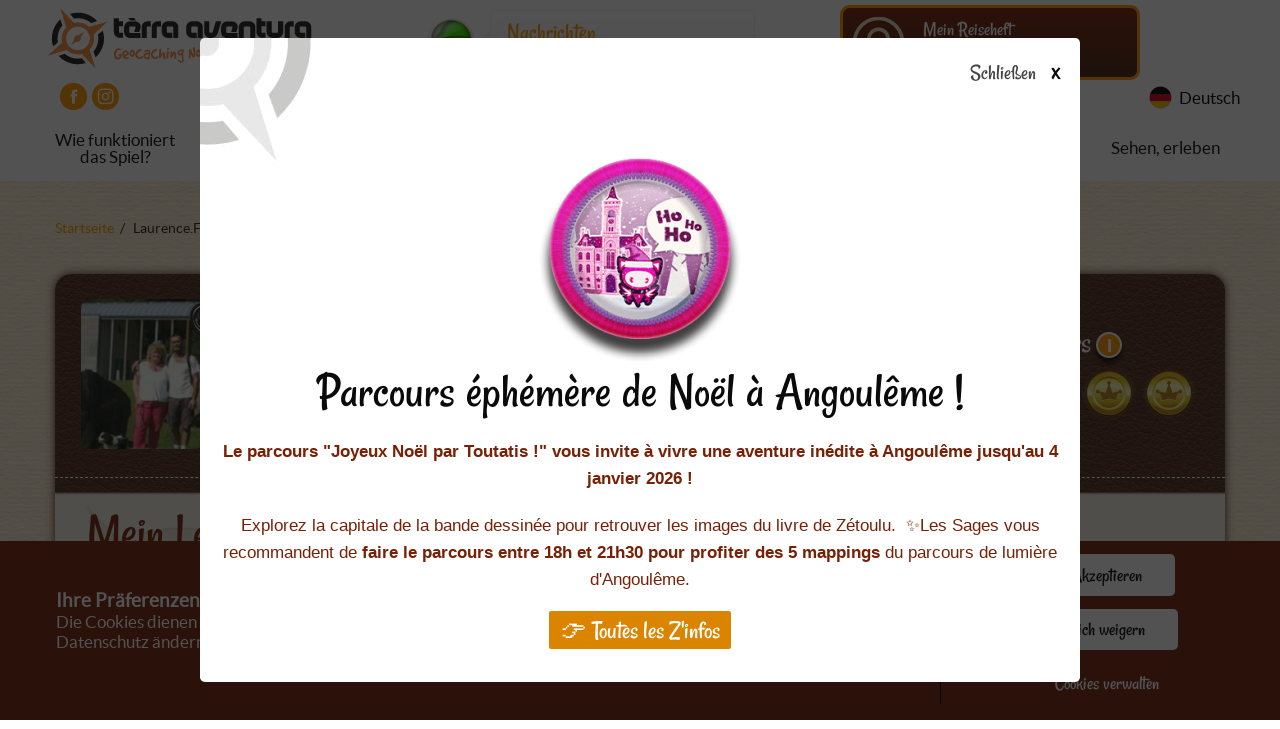

--- FILE ---
content_type: image/svg+xml
request_url: https://www.terra-aventura.fr/themes/custom/terra/assets/img/food/spaceshoe.svg
body_size: 29337
content:
<svg xmlns="http://www.w3.org/2000/svg" xmlns:xlink="http://www.w3.org/1999/xlink" viewBox="0 0 128 128"><defs><style>.cls-1{isolation:isolate;}.cls-2{fill:#444238;}.cls-3,.cls-5,.cls-7{opacity:0.3;}.cls-14,.cls-3{mix-blend-mode:multiply;}.cls-4{fill:#333129;}.cls-5,.cls-6{mix-blend-mode:soft-light;}.cls-8{fill:#eaeaea;}.cls-9{fill:#b2b0a3;}.cls-10{fill:#c1bfb0;}.cls-11{fill:#d3d1c9;}.cls-12{fill:#f7f7f7;}.cls-13{fill:#fff;}.cls-15{fill:#ccc;}.cls-16{fill:#2b2a30;}.cls-17{opacity:0.6;}</style></defs><title>foodNshoes</title><g class="cls-1"><g id="bg"><g id="oFH8Or.tif"><image id="Layer_0" data-name="Layer 0" width="967" height="749" transform="translate(-553 -454)" xlink:href="[data-uri]"/></g></g><g id="SHOES"><path class="cls-2" d="M72.13,47A21.73,21.73,0,0,1,75,43.59c.89-.6,3.67-8.73,3.57-9.72s-4.07-5.16-8.33-5.56-6.15.2-7.44,1.88S56.46,47,56.46,47L38.3,81l18.15,3.08,10-13.49Z"/><g class="cls-3"><path class="cls-4" d="M78.58,33.87a2.28,2.28,0,0,0-.49-.91,11.52,11.52,0,0,0-5.86-2.66c-4.27-.4-6.15.2-7.44,1.88s-6.35,16.77-6.35,16.77L41.09,81.46l15.36,2.6,10-13.49L72.13,47A21.73,21.73,0,0,1,75,43.59C75.9,43,78.68,34.86,78.58,33.87Z"/></g><g class="cls-3"><path class="cls-4" d="M78.58,33.87a2.28,2.28,0,0,0-.49-.91,11.52,11.52,0,0,0-5.86-2.66c-4.27-.4-6.15.2-7.44,1.88s-6.35,16.77-6.35,16.77L41.09,81.46l15.36,2.6,10-13.49L72.13,47A21.73,21.73,0,0,1,75,43.59C75.9,43,78.68,34.86,78.58,33.87Z"/></g><g class="cls-5"><path class="cls-4" d="M78.58,33.87c-.06-.63-1.69-2.55-4-4,.05,1.19-2.9,9.83-3.86,10.46A23.46,23.46,0,0,0,67.65,44L61.55,69.5,51.37,83.2l5.09.86,10-13.49L72.13,47A21.73,21.73,0,0,1,75,43.59C75.9,43,78.68,34.86,78.58,33.87Z"/></g><g class="cls-3"><g class="cls-6"><path class="cls-4" d="M65,72.36A2.52,2.52,0,0,0,63,72.29L45,79.67l1.16-2.94L61.71,68l.89-9.92L50.82,63.22,41.09,81.46l15.36,2.6,8.66-11.66Z"/></g><g class="cls-6"><path class="cls-4" d="M51.66,61.65,63,55.49l.85-19.67a3.1,3.1,0,0,0-.21-1.27c-2,4.72-5.2,14.4-5.2,14.4Z"/></g></g><g class="cls-3"><path class="cls-4" d="M72.13,47l.28-.39c-1.21-.15-2.79-.05-4.84,4.06-2.48,5-5.65,10.52-5.16,12.5s1.79,2,1.59,3.27-4.17,7.94-4.17,7.94l2.65,1.61,4-5.38Z"/></g><g class="cls-7"><path class="cls-8" d="M71.15,49v-.4l-.26.41Z"/><path class="cls-8" d="M72.2,38.15l.37-1.6a11.26,11.26,0,0,0-4,6.26l1.12-.71A9,9,0,0,1,72.2,38.15Z"/><g class="cls-3"><path class="cls-8" d="M72.2,38.15l.37-1.6a11.26,11.26,0,0,0-4,6.26l1.12-.71A9,9,0,0,1,72.2,38.15Z"/></g><path class="cls-8" d="M74.52,35.77l0,1.45c1,.09,1.65.9,1.84,2.18l.24,0c.25-.48.47-.92.65-1.32C76.88,36.5,75.87,35.63,74.52,35.77Z"/><g class="cls-3"><path class="cls-8" d="M74.52,35.77l0,1.45c1,.09,1.65.9,1.84,2.18l.24,0c.25-.48.47-.92.65-1.32C76.88,36.5,75.87,35.63,74.52,35.77Z"/></g><path class="cls-8" d="M69.29,45.37l-1.06.17c.1,2.14,1.13,3.47,2.65,3.47l.26-.41v-1C70.17,47.46,69.48,46.66,69.29,45.37Z"/><g class="cls-3"><path class="cls-8" d="M69.29,45.37l-1.06.17c.1,2.14,1.13,3.47,2.65,3.47l.26-.41v-1C70.17,47.46,69.48,46.66,69.29,45.37Z"/></g><path class="cls-8" d="M74.05,38.27l-.22-4.45L72.5,38.89a7,7,0,0,0-2.25,3.49l-3.52,2.44L70,44.55c.11,1.2.73,1.94,1.62,1.94l.06,1.26c2.05-3.26,3.49-5.7,4.5-7.57l-.5,0C75.56,39,74.94,38.27,74.05,38.27Zm.84,3.29a4.81,4.81,0,0,1-2.39,3.7c-1.13.45-1.9-.47-1.72-2.06a4.81,4.81,0,0,1,2.39-3.7C74.31,39,75.08,40,74.89,41.56Z"/><g class="cls-3"><path class="cls-8" d="M74.05,38.27l-.22-4.45L72.5,38.89a7,7,0,0,0-2.25,3.49l-3.52,2.44L70,44.55c.11,1.2.73,1.94,1.62,1.94l.06,1.26c2.05-3.26,3.49-5.7,4.5-7.57l-.5,0C75.56,39,74.94,38.27,74.05,38.27Zm.84,3.29a4.81,4.81,0,0,1-2.39,3.7c-1.13.45-1.9-.47-1.72-2.06a4.81,4.81,0,0,1,2.39-3.7C74.31,39,75.08,40,74.89,41.56Z"/></g><path class="cls-8" d="M73.17,41.54c-.25-.11-.63.16-.83.62a1.59,1.59,0,0,0-.09.24l-1.11,1.2,1.17-.49a.3.3,0,0,0,.11.09c.25.11.63-.16.83-.62a1.6,1.6,0,0,0,.09-.24l1.11-1.2-1.17.49A.3.3,0,0,0,73.17,41.54Z"/><g class="cls-3"><path class="cls-8" d="M73.17,41.54c-.25-.11-.63.16-.83.62a1.59,1.59,0,0,0-.09.24l-1.11,1.2,1.17-.49a.3.3,0,0,0,.11.09c.25.11.63-.16.83-.62a1.6,1.6,0,0,0,.09-.24l1.11-1.2-1.17.49A.3.3,0,0,0,73.17,41.54Z"/></g></g><path class="cls-9" d="M82.45,82.48c-.1-.3-12-14.29-12-14.29a3.42,3.42,0,0,0-.89-3.87c8.13-12.3,9.23-15.18,9.42-17s-2.58-2.58-3.87-2.68-3.08-1-5.56,4-5.65,10.52-5.16,12.5,1.79,2,1.59,3.27-4.17,7.94-4.17,7.94L81.16,84.07Z"/><g class="cls-3"><path class="cls-9" d="M69.55,64.32c8.13-12.3,9.23-15.18,9.42-17a1.51,1.51,0,0,0-.16-.86,7.12,7.12,0,0,0-2.33-.62c-1.29-.1-3.08-1-5.56,4s-5.65,10.52-5.16,12.5,1.79,2,1.59,3.27c-.18,1.14-3.29,6.45-4,7.68l17.8,10.77,1.29-1.59c-.1-.3-12-14.29-12-14.29A3.42,3.42,0,0,0,69.55,64.32Z"/></g><g class="cls-3"><path class="cls-9" d="M70.44,68.19a3.42,3.42,0,0,0-.89-3.87c8.13-12.3,9.23-15.18,9.42-17a1.52,1.52,0,0,0-.16-.86,7.09,7.09,0,0,0-1.77-.55h0c-.21,1.93-1.39,5-10.18,18.33a3.37,3.37,0,0,1,.3.39,3.72,3.72,0,0,1,.66,3.82S79.55,82.26,80.7,83.79l.46.28,1.29-1.59C82.35,82.18,70.44,68.19,70.44,68.19Z"/></g><path class="cls-4" d="M58.34,32.58c.2-.4-16.27-6.25-17.46-6s-5,3-5.16,3.77,0,14.16,0,14.16Z"/><g class="cls-3"><path class="cls-4" d="M58.34,36c.2-.4-16.27-6.25-17.46-6s-5,3-5.16,3.77,0,14.16,0,14.16Z"/></g><g class="cls-7"><polygon points="65.96 72.2 70.84 68.59 73.39 71.59 70.12 74.22 65.96 72.2"/></g><polygon class="cls-8" points="65.56 71.81 70.44 68.19 72.99 71.19 69.72 73.83 65.56 71.81"/><g class="cls-7"><polygon points="72.53 75.39 75.06 73.56 77.09 75.96 75.91 77.03 72.53 75.39"/></g><polygon class="cls-8" points="72.13 75 74.66 73.16 76.69 75.56 75.51 76.64 72.13 75"/><path class="cls-10" d="M30.07,79.7s2.58-14.09,2.78-20.44c.16-5.08.13-18,.11-23a2,2,0,0,1,2-2H47.13L55.46,31h3.7a3.11,3.11,0,0,1,3.11,3.24l-.85,19.67L49.91,60.16l-.69,1.49L61,56.49l-.89,9.92L44.62,75.14l-1.16,2.94,17.91-7.37a2.52,2.52,0,0,1,2.06.06l15.37,7.46a1.39,1.39,0,0,1,.78,1.25v2.9S74.51,84.91,71.83,89s-3.37,10.49-3.37,10.49H35.72Z"/><g class="cls-7"><path class="cls-8" d="M31.67,81.3s2.86-15.64,3.08-22.69c.16-5.27.14-18.15.12-24.33a2,2,0,0,0-1.92,2c0,5,.05,17.92-.11,23-.2,6.35-2.78,20.44-2.78,20.44l5.65,19.74h1.14Z"/></g><g class="cls-6"><path class="cls-8" d="M34.35,34.86H46.54l8.33-3.27h3.7a3.11,3.11,0,0,1,3.11,3.24l-.84,19.39.58-.32.85-19.67A3.11,3.11,0,0,0,59.16,31h-3.7l-8.33,3.27H34.95a2,2,0,0,0-1.67.91A2,2,0,0,1,34.35,34.86Z"/><polygon class="cls-8" points="60.13 66.41 61.02 56.49 49.21 61.65 49.74 60.52 49.31 60.75 48.62 62.24 60.42 57.08 59.56 66.73 60.13 66.41"/><path class="cls-8" d="M71.24,89.55c-2.19,3.3-3.05,8.21-3.3,9.9h.52S69.15,93,71.83,89a15,15,0,0,1,1.66-2.06A15.82,15.82,0,0,0,71.24,89.55Z"/><path class="cls-8" d="M78.79,78.23,63.42,70.77a2.52,2.52,0,0,0-2.06-.06L43.46,78.08l1-2.61-.46.26-1.16,2.94L60.77,71.3a2.52,2.52,0,0,1,2.06.06l15.37,7.46A1.39,1.39,0,0,1,79,80.07V82.7l.6-.32v-2.9A1.39,1.39,0,0,0,78.79,78.23Z"/></g><polygon class="cls-11" points="48.21 86.12 65.56 71.81 64.69 71.38 47.53 85.86 48.21 86.12"/><polygon class="cls-9" points="53.67 88.21 70.59 74.25 69.72 73.83 52.98 87.94 53.67 88.21"/><polygon class="cls-9" points="59.96 90.61 76.38 77.06 75.51 76.64 59.26 90.34 59.96 90.61"/><polygon class="cls-11" points="55.34 88.85 72.13 75 71.26 74.57 54.65 88.58 55.34 88.85"/><path class="cls-4" d="M44.62,94.22s-.79-6.48-5.56-10.32a45.17,45.17,0,0,0-8.76-5.48.69.69,0,0,0-1,.47c-.66,2.82-2.6,12.12.2,14.14C32.84,95.41,44.62,94.22,44.62,94.22Z"/><g class="cls-3"><path class="cls-9" d="M43.74,94.29c-.3-1.61-1.52-6.61-5.47-9.8A45.17,45.17,0,0,0,29.51,79a.68.68,0,0,0-.19-.05c-.68,2.9-2.56,12.06.22,14.06S40.95,94.51,43.74,94.29Z"/></g><path class="cls-9" d="M80.56,97.06l15.28-3.52L97.43,90l1.28-.89c-.06-2.92-.47-4.58-3.46-5.46-3.37-1-5.16-.89-9.33-1.88a60.46,60.46,0,0,1-6.35-2v1.63a1.6,1.6,0,0,1-.8,1.39A21.78,21.78,0,0,0,71.83,89a24,24,0,0,0-3,8.11Z"/><path class="cls-12" d="M28.77,92l6.95-2L51.3,93.39l1.79,2.28L56,94.18l9.52,1.49,1.79,1.39H80.56l15.28-3.52L97.43,90l1.35-.94a.73.73,0,0,1,1.14.5,6.24,6.24,0,0,1-.21,3.16c-.69,1.44-1.88,3.62-6.94,4.91s-10.32,4.17-27.28,3.08-25.5-1-30.06-1c-4,0-6.83-3.65-7.42-6.41A1.1,1.1,0,0,1,28.77,92Z"/><path class="cls-13" d="M28,93.34,35.72,91,51.3,94.38l1.79,2.28L56,95.18l9.52,1.49,1.79,1.39H80.56l15.28-3.52L97.43,91l2.46-1.55a.73.73,0,0,0-1.12-.38L97.43,90l-1.59,3.52L80.56,97.06H67.27l-1.79-1.39L56,94.18l-2.88,1.49L51.3,93.39,35.72,90l-6.95,2A1.1,1.1,0,0,0,28,93.33Z"/><path class="cls-8" d="M58,42.75l.2-6.26a1,1,0,0,0-1.2-.94l-12.3,3.51a.75.75,0,0,0,0,1.45l12.1,3.11A1,1,0,0,0,58,42.75Z"/><path class="cls-4" d="M44.85,39.94a.15.15,0,0,1-.09-.15.14.14,0,0,1,.11-.14l12.3-3.51a.34.34,0,0,1,.22,0,.35.35,0,0,1,.22.34l-.2,6.26a.35.35,0,0,1-.44.33l-12.1-3.11Z"/><g class="cls-7"><path d="M41.19,65.49c.93-.26,1.57-9.95,1-11.13s-7-4.74-8.81-5.8a2.86,2.86,0,0,0-.4-.19c0,4.28,0,8.48-.12,10.9-.07,2.17-.41,5.24-.84,8.35A59.26,59.26,0,0,0,41.19,65.49Z"/></g><g class="cls-7"><path d="M38.8,55.62s10.78,3,34.65,3.69l-4.18,6.43a266.69,266.69,0,0,1-31-3Z"/></g><path class="cls-8" d="M33,47.17c-2.28-1.32-2.89,1.77-2,2.64,0,0-2,8.73-.93,13.1a4.12,4.12,0,0,0-.31,2.9c.45,1.53,10.11-1.45,11-1.71s1.57-9.95,1-11.13S34.8,48.23,33,47.17Z"/><g class="cls-3"><path class="cls-9" d="M97.16,84.57c-.32,1-1.58,1-3.07,1.72-2,.9-16.93-.77-18.52,0s-3.74,2.65-5,6.64c-.35,1.14-.78,2.6-1.21,4.13H80.56l15.28-3.52L97.43,90l1.28-.89C98.67,87,98.44,85.55,97.16,84.57Z"/></g><path class="cls-10" d="M31,49.81s-2,8.73-.93,13.1c0,0,7.94-1.19,8.23-1.59s.5-6.75.5-7.09S31,49.81,31,49.81Z"/><g class="cls-7"><path class="cls-8" d="M32.44,50.57,31,49.81s-2,8.73-.93,13.1l1.55-.24C30.85,59,32,52.73,32.44,50.57Z"/></g><g class="cls-14"><polygon class="cls-15" points="35.53 39.59 39.45 45.48 54.46 50.06 55.04 48.61 35.53 39.59"/></g><g class="cls-14"><polygon class="cls-15" points="53.85 50.22 41.84 48.01 44.17 51.08 52.96 51.22 53.85 50.22"/></g><g class="cls-14"><path class="cls-15" d="M52.55,51.61c-.63-.06-6.42.69-6.42.69l1.71,2.37L52,52.6Z"/></g><path class="cls-16" d="M76.25,100.21h0l-5.15.33a.4.4,0,0,0-.37.43l0,.39,0,.06.32.28a.2.2,0,0,0,.28,0l.28-.32,0,0,0,0,.32.28a.2.2,0,0,0,.28,0l.28-.32,0,0,0,0,.32.28a.2.2,0,0,0,.28,0l.28-.32,0,0,0,0,.32.28a.2.2,0,0,0,.28,0l.28-.32,0,0,0,0,.32.28a.2.2,0,0,0,.28,0l.28-.32,0,0,0,0,.32.28a.2.2,0,0,0,.28,0l.28-.32v0l0,0,.32.28a.2.2,0,0,0,.28,0l.28-.32,0,0,0,0,.32.28a.2.2,0,0,0,.28,0l.28-.32,0,0,0,0,.32.28a.2.2,0,0,0,.28,0l.28-.32,0,0,0,0,.32.28a.2.2,0,0,0,.28,0l.28-.32,0,0,0,0,.32.28a.2.2,0,0,0,.28,0l.28-.32,0,0,0,0,.32.28a.2.2,0,0,0,.28,0l.28-.32-.06-.84Z"/><path class="cls-16" d="M86.82,98.57h0l-5,1.25a.4.4,0,0,0-.29.49l.09.38,0,.06L82,101a.2.2,0,0,0,.27-.07l.22-.36a.19.19,0,0,0,0,0l0,0,.36.22a.2.2,0,0,0,.27-.07l.22-.36a.19.19,0,0,0,0,0l0,0,.36.22a.2.2,0,0,0,.27-.07l.22-.36a.19.19,0,0,0,0,0l0,0,.36.22a.2.2,0,0,0,.27-.07l.22-.36a.19.19,0,0,0,0,0l0,0,.36.22a.2.2,0,0,0,.27-.07l.22-.36a.19.19,0,0,0,0,0l0,0,.36.22a.2.2,0,0,0,.27-.07L87,99.4v0l0,0,.36.22a.2.2,0,0,0,.27-.07l.22-.36a.19.19,0,0,0,0,0l0,0,.36.22a.2.2,0,0,0,.27-.07l.22-.36a.19.19,0,0,0,0,0l0,0,.36.22a.2.2,0,0,0,.27-.07l.22-.36a.19.19,0,0,0,0,0l0,0,.36.22a.2.2,0,0,0,.27-.07l.22-.36a.19.19,0,0,0,0,0l0,0,.36.22a.2.2,0,0,0,.27-.07l.22-.36a.19.19,0,0,0,0,0l0,0,.36.22a.2.2,0,0,0,.27-.07l.22-.36-.14-.56a.27.27,0,0,0-.33-.2Z"/><path class="cls-16" d="M53.68,99.81c-.45,0-14.88,0-16.47,0a7.9,7.9,0,0,1-4-.89c-.94-.55-3.92-3-3.92-3a.88.88,0,0,0,0,.77.2.2,0,0,0-.08.16v.42a.2.2,0,0,0,.2.2h.47a.19.19,0,0,0,0,.05V98a.2.2,0,0,0,.2.2h.42a.19.19,0,0,0,.12,0,.19.19,0,0,0,0,.06v.42a.2.2,0,0,0,.2.2h.42a.2.2,0,0,0,.13,0v.37a.2.2,0,0,0,.2.2h.42a.19.19,0,0,0,.12,0v.41a.2.2,0,0,0,.2.2h.42a.19.19,0,0,0,.11,0v.25a.2.2,0,0,0,.2.2h.42a.2.2,0,0,0,.14-.06.19.19,0,0,0,0,0l.17.38a.2.2,0,0,0,.26.1l.38-.17,0,0a.19.19,0,0,0,.05.12l.3.3a.2.2,0,0,0,.28,0l.3-.3,0,0,0,0,.3.3a.2.2,0,0,0,.28,0l.3-.3,0,0,0,0,.3.3a.2.2,0,0,0,.28,0l.3-.3,0,0,0,0,.3.3a.2.2,0,0,0,.28,0l.3-.3,0,0,0,0,.3.3a.2.2,0,0,0,.28,0l.3-.3,0,0,0,0,.3.3a.2.2,0,0,0,.28,0l.3-.3,0,0,0,0,.3.3a.2.2,0,0,0,.28,0l.3-.3,0,0,0,0,.3.3a.2.2,0,0,0,.28,0l.3-.3,0,0,0,0,.3.3a.2.2,0,0,0,.28,0l.3-.3,0,0,0,0,.3.3a.2.2,0,0,0,.28,0l.3-.3,0,0,0,0,.3.3a.2.2,0,0,0,.28,0l.3-.3,0,0,0,0,.3.3a.2.2,0,0,0,.28,0l.3-.3,0,0,0,0,.3.3a.2.2,0,0,0,.28,0l.3-.3,0,0,0,0,.3.3a.2.2,0,0,0,.28,0l.3-.3,0,0,0,0,.3.3a.2.2,0,0,0,.28,0l.3-.3,0,0,0,0,.3.3a.2.2,0,0,0,.28,0l.3-.3,0,0,0,0,.3.3a.2.2,0,0,0,.28,0l.3-.3,0,0,0,0,.3.3a.2.2,0,0,0,.28,0l.3-.3,0,0,0,0,.3.3a.2.2,0,0,0,.28,0l.3-.3,0,0,0,0,.3.3a.2.2,0,0,0,.28,0l.3-.3,0,0,0,0,.3.3a.2.2,0,0,0,.28,0l.3-.3a.2.2,0,0,0,.06-.14S54.12,99.81,53.68,99.81Z"/><path class="cls-16" d="M59.5,99.94h0l-1.6-.09a.26.26,0,0,0-.27.25l0,.53,0,.07.28.31a.2.2,0,0,0,.28,0l.31-.28,0,0,0,0,.28.31a.2.2,0,0,0,.28,0l.31-.28,0,0,0,0,.28.31a.2.2,0,0,0,.28,0l.31-.28,0,0,0,0,.28.31a.2.2,0,0,0,.14.07h.08l.07,0,.31-.28,0,0,0,0,.28.31.06,0,.07,0a.2.2,0,0,0,.14-.05l.31-.28,0,0,0,0,.28.31a.2.2,0,0,0,.28,0l.31-.28,0,0,0,0,.28.31a.2.2,0,0,0,.28,0l.31-.28,0,0,0,0,.28.31a.2.2,0,0,0,.28,0l.31-.28,0-.59a.26.26,0,0,0-.24-.27Z"/><path class="cls-16" d="M66,100.32h0l-1.6-.07a.26.26,0,0,0-.27.25l0,.53,0,.07.29.31a.2.2,0,0,0,.28,0l.31-.29,0,0,0,0,.29.31a.2.2,0,0,0,.28,0l.31-.29,0,0,0,0,.29.31a.2.2,0,0,0,.28,0l.31-.29,0,0,0,0,.29.31a.2.2,0,0,0,.14.06h.08l.07,0,.31-.29,0,0,0,0,.29.31.06,0,.07,0a.2.2,0,0,0,.14-.05l.31-.29,0,0,0,0,.29.31a.2.2,0,0,0,.28,0l.31-.29,0,0,0,0,.29.31a.2.2,0,0,0,.28,0l.31-.29,0,0,0,0,.29.31a.2.2,0,0,0,.28,0l.31-.29,0-.59a.26.26,0,0,0-.25-.27Z"/><path class="cls-16" d="M94.78,96.34l.27.8-.19.38a.2.2,0,0,1-.27.09l-.38-.19,0,0a.19.19,0,0,1,0,0l-.19.38a.2.2,0,0,1-.27.09l-.38-.19,0,0a.19.19,0,0,1,0,0l-.19.38a.2.2,0,0,1-.27.09L92.45,98l0,0a.19.19,0,0,1,0,0l-.19.38a.2.2,0,0,1-.27.09l-.38-.19,0,0-.26-.77Z"/><path class="cls-16" d="M96.69,96.18h0a.91.91,0,0,1,0,.69l0,0a.2.2,0,0,1-.27.09L96,96.81l0,0a.19.19,0,0,1,0,0l-.19.38a.2.2,0,0,1-.27.09l-.38-.19,0,0a.19.19,0,0,1,0,0l-.19.38a.2.2,0,0,1-.27.09l-.38-.19,0,0a.19.19,0,0,1,0,0L94,97.8a.2.2,0,0,1-.27.09l-.4-.2,0,0L93,96.91l3.06-1A.47.47,0,0,1,96.69,96.18Z"/><path class="cls-8" d="M38.8,54.23S50.45,57.35,74.32,58L70,64.42a282.54,282.54,0,0,1-31.74-3.1Z"/><g class="cls-3"><path class="cls-9" d="M62.34,64c4.74.33,7.7.42,7.7.42L74.32,58c-3.85-.11-7.39-.28-10.6-.49Z"/></g><g class="cls-17"><path class="cls-10" d="M38.3,61.32A282.54,282.54,0,0,0,70,64.42l4-6c-22.19-.62-33.8-3.36-35.29-3.73Z"/></g><path class="cls-9" d="M38.76,60.75h0a.1.1,0,0,1-.09-.11l.4-5.07a.1.1,0,1,1,.2,0l-.4,5.07A.1.1,0,0,1,38.76,60.75Z"/><path class="cls-9" d="M38.88,60.78h0a.11.11,0,0,1-.1-.11l.4-5.07a.11.11,0,0,1,.21,0L39,60.68A.11.11,0,0,1,38.88,60.78Z"/><path class="cls-9" d="M39.23,60.84h0a.11.11,0,0,1-.1-.12l.4-5.07a.11.11,0,0,1,.22,0l-.4,5.07A.11.11,0,0,1,39.23,60.84Z"/><path class="cls-9" d="M39.78,60.94h0a.12.12,0,0,1-.11-.13l.4-5.07a.12.12,0,0,1,.13-.11.12.12,0,0,1,.11.13l-.4,5.07A.12.12,0,0,1,39.78,60.94Z"/><path class="cls-9" d="M40.52,61.07h0a.12.12,0,0,1-.11-.13l.4-5.07a.12.12,0,0,1,.13-.11.12.12,0,0,1,.11.13L40.64,61A.12.12,0,0,1,40.52,61.07Z"/><path class="cls-9" d="M41.41,61.23h0a.13.13,0,0,1-.12-.14l.4-5.07a.13.13,0,0,1,.14-.12.13.13,0,0,1,.12.14l-.4,5.07A.13.13,0,0,1,41.41,61.23Z"/><path class="cls-9" d="M42.44,61.4h0a.14.14,0,0,1-.13-.15l.4-5.07a.13.13,0,0,1,.15-.13.14.14,0,0,1,.13.15l-.4,5.07A.14.14,0,0,1,42.44,61.4Z"/><path class="cls-9" d="M43.57,61.59h0a.14.14,0,0,1-.13-.15l.4-5.07a.14.14,0,0,1,.15-.13.14.14,0,0,1,.13.15l-.4,5.07A.14.14,0,0,1,43.57,61.59Z"/><path class="cls-9" d="M44.79,61.79h0a.15.15,0,0,1-.14-.16l.4-5.07a.14.14,0,0,1,.16-.14.15.15,0,0,1,.14.16l-.4,5.07A.15.15,0,0,1,44.79,61.79Z"/><path class="cls-9" d="M46.07,62h0a.16.16,0,0,1-.14-.17l.4-5.07a.15.15,0,0,1,.17-.14.16.16,0,0,1,.14.17l-.4,5.07A.16.16,0,0,1,46.07,62Z"/><path class="cls-9" d="M47.39,62.2h0a.16.16,0,0,1-.15-.17l.4-5.07a.15.15,0,0,1,.17-.15A.16.16,0,0,1,48,57L47.55,62A.16.16,0,0,1,47.39,62.2Z"/><path class="cls-9" d="M48.73,62.4h0a.17.17,0,0,1-.15-.18l.4-5.07a.16.16,0,0,1,.18-.15.17.17,0,0,1,.15.18l-.4,5.07A.17.17,0,0,1,48.73,62.4Z"/><path class="cls-9" d="M50.05,62.59h0a.17.17,0,0,1-.16-.19l.4-5.07a.16.16,0,0,1,.19-.16.17.17,0,0,1,.16.19l-.4,5.07A.17.17,0,0,1,50.05,62.59Z"/><path class="cls-9" d="M51.34,62.77h0a.18.18,0,0,1-.17-.19l.4-5.07a.17.17,0,0,1,.19-.17.18.18,0,0,1,.17.19l-.4,5.07A.18.18,0,0,1,51.34,62.77Z"/><path class="cls-9" d="M52.57,62.93h0a.19.19,0,0,1-.17-.2l.4-5.07a.18.18,0,0,1,.2-.17.19.19,0,0,1,.17.2l-.4,5.07A.19.19,0,0,1,52.57,62.93Z"/><path class="cls-9" d="M53.77,63h0a.19.19,0,0,1-.18-.21l.4-5.07a.18.18,0,0,1,.21-.18.19.19,0,0,1,.18.21L54,62.84A.19.19,0,0,1,53.77,63Z"/><path class="cls-9" d="M54.77,63.17h0a.2.2,0,0,1-.18-.21l.4-5.07a.19.19,0,0,1,.21-.18.2.2,0,0,1,.18.21L55,63A.2.2,0,0,1,54.77,63.17Z"/><path class="cls-9" d="M55.71,63.22h0a.2.2,0,0,1-.18-.23l.57-5.06a.19.19,0,0,1,.23-.18.2.2,0,0,1,.18.23L55.92,63A.2.2,0,0,1,55.71,63.22Z"/><path class="cls-9" d="M56.82,63.34h0a.21.21,0,0,1-.17-.24l.74-5a.2.2,0,0,1,.24-.17.21.21,0,0,1,.17.24l-.74,5A.21.21,0,0,1,56.82,63.34Z"/><path class="cls-9" d="M58,63.42h0a.21.21,0,0,1-.16-.25l.92-5a.2.2,0,0,1,.25-.16.21.21,0,0,1,.16.25l-.92,5A.21.21,0,0,1,58,63.42Z"/><path class="cls-9" d="M59.22,63.5h-.05a.22.22,0,0,1-.16-.26l1.09-5a.21.21,0,0,1,.26-.16.22.22,0,0,1,.16.26l-1.09,5A.21.21,0,0,1,59.22,63.5Z"/><path class="cls-9" d="M60.49,63.57l-.06,0a.22.22,0,0,1-.15-.28l1.27-5a.22.22,0,0,1,.28-.15.22.22,0,0,1,.15.28l-1.27,5A.22.22,0,0,1,60.49,63.57Z"/><path class="cls-9" d="M61.77,63.65l-.07,0a.23.23,0,0,1-.15-.29l1.44-5a.22.22,0,0,1,.29-.15.23.23,0,0,1,.15.29l-1.44,5A.22.22,0,0,1,61.77,63.65Z"/><path class="cls-9" d="M63,63.71l-.08,0a.23.23,0,0,1-.14-.3l1.61-5a.23.23,0,0,1,.3-.14.23.23,0,0,1,.14.3l-1.61,5A.23.23,0,0,1,63,63.71Z"/><path class="cls-9" d="M64.28,63.78l-.09,0a.24.24,0,0,1-.13-.31l1.79-5a.24.24,0,0,1,.31-.13.24.24,0,0,1,.13.31l-1.79,5A.24.24,0,0,1,64.28,63.78Z"/><path class="cls-9" d="M65.45,63.84a.19.19,0,0,1-.1,0,.25.25,0,0,1-.13-.32l2-5a.24.24,0,0,1,.32-.13.25.25,0,0,1,.13.32l-2,5A.24.24,0,0,1,65.45,63.84Z"/><path class="cls-9" d="M66.54,63.89a.2.2,0,0,1-.11,0,.25.25,0,0,1-.12-.34l2.13-4.95a.25.25,0,0,1,.34-.12.25.25,0,0,1,.12.34l-2.13,4.95A.25.25,0,0,1,66.54,63.89Z"/><path class="cls-9" d="M67.52,63.94a.22.22,0,0,1-.12,0,.26.26,0,0,1-.12-.35l2.31-4.94a.26.26,0,0,1,.47.23l-2.31,4.94A.26.26,0,0,1,67.52,63.94Z"/><path class="cls-9" d="M68.36,64a.23.23,0,0,1-.13,0,.27.27,0,0,1-.11-.36l2.48-4.92a.27.27,0,0,1,.47.25l-2.48,4.92A.26.26,0,0,1,68.36,64Z"/><path class="cls-9" d="M69,64a.25.25,0,0,1-.13,0,.27.27,0,0,1-.1-.37l2.65-4.91a.27.27,0,1,1,.48.27l-2.65,4.91A.27.27,0,0,1,69,64Z"/><path class="cls-9" d="M69.52,64a.26.26,0,0,1-.14,0,.28.28,0,0,1-.1-.39l2.83-4.9a.28.28,0,0,1,.49.29l-2.83,4.9A.28.28,0,0,1,69.52,64Z"/><path class="cls-9" d="M69.8,64a.28.28,0,0,1-.15,0,.29.29,0,0,1-.09-.4l3-4.89A.29.29,0,0,1,73,59l-3,4.89A.29.29,0,0,1,69.8,64Z"/><path class="cls-9" d="M69.84,64.05a.29.29,0,0,1-.16,0,.3.3,0,0,1-.09-.41l3.17-4.87a.3.3,0,0,1,.5.33l-3.17,4.88A.3.3,0,0,1,69.84,64.05Z"/><path class="cls-9" d="M38.76,60.75h0a.1.1,0,0,1-.09-.11l.4-5.07a.1.1,0,1,1,.2,0l-.4,5.07A.1.1,0,0,1,38.76,60.75Z"/><path class="cls-9" d="M38.88,60.78h0a.11.11,0,0,1-.1-.11l.4-5.07a.11.11,0,0,1,.21,0L39,60.68A.11.11,0,0,1,38.88,60.78Z"/><path class="cls-9" d="M39.23,60.84h0a.11.11,0,0,1-.1-.12l.4-5.07a.11.11,0,0,1,.22,0l-.4,5.07A.11.11,0,0,1,39.23,60.84Z"/><path class="cls-9" d="M39.78,60.94h0a.12.12,0,0,1-.11-.13l.4-5.07a.12.12,0,0,1,.13-.11.12.12,0,0,1,.11.13l-.4,5.07A.12.12,0,0,1,39.78,60.94Z"/><path class="cls-9" d="M40.52,61.07h0a.12.12,0,0,1-.11-.13l.4-5.07a.12.12,0,0,1,.13-.11.12.12,0,0,1,.11.13L40.64,61A.12.12,0,0,1,40.52,61.07Z"/><path class="cls-9" d="M41.41,61.23h0a.13.13,0,0,1-.12-.14l.4-5.07a.13.13,0,0,1,.14-.12.13.13,0,0,1,.12.14l-.4,5.07A.13.13,0,0,1,41.41,61.23Z"/><path class="cls-9" d="M42.44,61.4h0a.14.14,0,0,1-.13-.15l.4-5.07a.13.13,0,0,1,.15-.13.14.14,0,0,1,.13.15l-.4,5.07A.14.14,0,0,1,42.44,61.4Z"/><path class="cls-9" d="M43.57,61.59h0a.14.14,0,0,1-.13-.15l.4-5.07a.14.14,0,0,1,.15-.13.14.14,0,0,1,.13.15l-.4,5.07A.14.14,0,0,1,43.57,61.59Z"/><path class="cls-9" d="M44.79,61.79h0a.15.15,0,0,1-.14-.16l.4-5.07a.14.14,0,0,1,.16-.14.15.15,0,0,1,.14.16l-.4,5.07A.15.15,0,0,1,44.79,61.79Z"/><path class="cls-9" d="M46.07,62h0a.16.16,0,0,1-.14-.17l.4-5.07a.15.15,0,0,1,.17-.14.16.16,0,0,1,.14.17l-.4,5.07A.16.16,0,0,1,46.07,62Z"/><path class="cls-9" d="M47.39,62.2h0a.16.16,0,0,1-.15-.17l.4-5.07a.15.15,0,0,1,.17-.15A.16.16,0,0,1,48,57L47.55,62A.16.16,0,0,1,47.39,62.2Z"/><path class="cls-9" d="M48.73,62.4h0a.17.17,0,0,1-.15-.18l.4-5.07a.16.16,0,0,1,.18-.15.17.17,0,0,1,.15.18l-.4,5.07A.17.17,0,0,1,48.73,62.4Z"/><path class="cls-9" d="M50.05,62.59h0a.17.17,0,0,1-.16-.19l.4-5.07a.16.16,0,0,1,.19-.16.17.17,0,0,1,.16.19l-.4,5.07A.17.17,0,0,1,50.05,62.59Z"/><path class="cls-9" d="M51.34,62.77h0a.18.18,0,0,1-.17-.19l.4-5.07a.17.17,0,0,1,.19-.17.18.18,0,0,1,.17.19l-.4,5.07A.18.18,0,0,1,51.34,62.77Z"/><path class="cls-9" d="M52.57,62.93h0a.19.19,0,0,1-.17-.2l.4-5.07a.18.18,0,0,1,.2-.17.19.19,0,0,1,.17.2l-.4,5.07A.19.19,0,0,1,52.57,62.93Z"/><path class="cls-9" d="M53.77,63h0a.19.19,0,0,1-.18-.21l.4-5.07a.18.18,0,0,1,.21-.18.19.19,0,0,1,.18.21L54,62.84A.19.19,0,0,1,53.77,63Z"/><path class="cls-9" d="M54.77,63.17h0a.2.2,0,0,1-.18-.21l.4-5.07a.19.19,0,0,1,.21-.18.2.2,0,0,1,.18.21L55,63A.2.2,0,0,1,54.77,63.17Z"/><path class="cls-9" d="M55.71,63.22h0a.2.2,0,0,1-.18-.23l.57-5.06a.19.19,0,0,1,.23-.18.2.2,0,0,1,.18.23L55.92,63A.2.2,0,0,1,55.71,63.22Z"/><path class="cls-9" d="M56.82,63.34h0a.21.21,0,0,1-.17-.24l.74-5a.2.2,0,0,1,.24-.17.21.21,0,0,1,.17.24l-.74,5A.21.21,0,0,1,56.82,63.34Z"/><path class="cls-9" d="M58,63.42h0a.21.21,0,0,1-.16-.25l.92-5a.2.2,0,0,1,.25-.16.21.21,0,0,1,.16.25l-.92,5A.21.21,0,0,1,58,63.42Z"/><path class="cls-9" d="M59.22,63.5h-.05a.22.22,0,0,1-.16-.26l1.09-5a.21.21,0,0,1,.26-.16.22.22,0,0,1,.16.26l-1.09,5A.21.21,0,0,1,59.22,63.5Z"/><path class="cls-9" d="M60.49,63.57l-.06,0a.22.22,0,0,1-.15-.28l1.27-5a.22.22,0,0,1,.28-.15.22.22,0,0,1,.15.28l-1.27,5A.22.22,0,0,1,60.49,63.57Z"/><path class="cls-9" d="M61.77,63.65l-.07,0a.23.23,0,0,1-.15-.29l1.44-5a.22.22,0,0,1,.29-.15.23.23,0,0,1,.15.29l-1.44,5A.22.22,0,0,1,61.77,63.65Z"/><path class="cls-9" d="M63,63.71l-.08,0a.23.23,0,0,1-.14-.3l1.61-5a.23.23,0,0,1,.3-.14.23.23,0,0,1,.14.3l-1.61,5A.23.23,0,0,1,63,63.71Z"/><path class="cls-9" d="M64.28,63.78l-.09,0a.24.24,0,0,1-.13-.31l1.79-5a.24.24,0,0,1,.31-.13.24.24,0,0,1,.13.31l-1.79,5A.24.24,0,0,1,64.28,63.78Z"/><path class="cls-9" d="M65.45,63.84a.19.19,0,0,1-.1,0,.25.25,0,0,1-.13-.32l2-5a.24.24,0,0,1,.32-.13.25.25,0,0,1,.13.32l-2,5A.24.24,0,0,1,65.45,63.84Z"/><path class="cls-9" d="M66.54,63.89a.2.2,0,0,1-.11,0,.25.25,0,0,1-.12-.34l2.13-4.95a.25.25,0,0,1,.34-.12.25.25,0,0,1,.12.34l-2.13,4.95A.25.25,0,0,1,66.54,63.89Z"/><path class="cls-9" d="M67.52,63.94a.22.22,0,0,1-.12,0,.26.26,0,0,1-.12-.35l2.31-4.94a.26.26,0,0,1,.47.23l-2.31,4.94A.26.26,0,0,1,67.52,63.94Z"/><path class="cls-9" d="M68.36,64a.23.23,0,0,1-.13,0,.27.27,0,0,1-.11-.36l2.48-4.92a.27.27,0,0,1,.47.25l-2.48,4.92A.26.26,0,0,1,68.36,64Z"/><path class="cls-9" d="M69,64a.25.25,0,0,1-.13,0,.27.27,0,0,1-.1-.37l2.65-4.91a.27.27,0,1,1,.48.27l-2.65,4.91A.27.27,0,0,1,69,64Z"/><path class="cls-9" d="M69.52,64a.26.26,0,0,1-.14,0,.28.28,0,0,1-.1-.39l2.83-4.9a.28.28,0,0,1,.49.29l-2.83,4.9A.28.28,0,0,1,69.52,64Z"/><path class="cls-9" d="M69.8,64a.28.28,0,0,1-.15,0,.29.29,0,0,1-.09-.4l3-4.89A.29.29,0,0,1,73,59l-3,4.89A.29.29,0,0,1,69.8,64Z"/><path class="cls-9" d="M69.84,64.05a.29.29,0,0,1-.16,0,.3.3,0,0,1-.09-.41l3.17-4.87a.3.3,0,0,1,.5.33l-3.17,4.88A.3.3,0,0,1,69.84,64.05Z"/></g></g></svg>

--- FILE ---
content_type: image/svg+xml
request_url: https://www.terra-aventura.fr/themes/custom/terra/assets/img/food/menu-complet.svg
body_size: 290990
content:
<?xml version="1.0" encoding="utf-8"?>
<!-- Generator: Adobe Illustrator 22.1.0, SVG Export Plug-In . SVG Version: 6.00 Build 0)  -->
<svg version="1.1" id="Calque_1" xmlns="http://www.w3.org/2000/svg" xmlns:xlink="http://www.w3.org/1999/xlink" x="0px" y="0px"
	 viewBox="0 0 128 128" style="enable-background:new 0 0 128 128;" xml:space="preserve">
<style type="text/css">
	.st0{clip-path:url(#SVGID_2_);}
	.st1{fill:#C02340;}
	.st2{fill:#FFFFFF;}
	.st3{fill:none;}
</style>
<g id="CALORIES">
	<g id="_01">
		<g>
			<defs>
				<rect id="SVGID_1_" x="43.2" y="20.6" width="41.6" height="86.7"/>
			</defs>
			<clipPath id="SVGID_2_">
				<use xlink:href="#SVGID_1_"  style="overflow:visible;"/>
			</clipPath>
			<g class="st0">
				<rect id="_01-2" x="43.2" y="20.6" class="st1" width="41.6" height="86.7"/>
				<path class="st2" d="M59.1,90.3c-0.7-0.3,0.1-1.2,0.7-0.2c0.2,0.4,0.4,0.9,0.4,1.4C60,91,59.6,90.5,59.1,90.3z"/>
				<path class="st2" d="M60.7,106.2c0.3-0.2,0.6-0.4,0.7-0.8c0,0.3-0.1,0.6-0.3,0.9C60.8,107,60.2,106.4,60.7,106.2z"/>
				<ellipse class="st2" cx="62" cy="105.5" rx="0.3" ry="0.3"/>
				<path class="st2" d="M57.6,93.6c0,0.3,0,0.5,0.1,0.8c-0.2-0.2-0.4-0.3-0.7-0.2c0-0.3,0-0.5-0.1-0.8
					C57.1,93.6,57.3,93.7,57.6,93.6z"/>
				<path class="st2" d="M60.7,105.7c0.3,0,0.5-0.1,0.7-0.3c-0.1,0.2-0.2,0.4-0.4,0.5C60.6,106.3,60.3,105.7,60.7,105.7z"/>
				<path class="st2" d="M59.5,90.8c0.2,0.2,0.4,0.5,0.5,0.8c-0.2-0.3-0.6-0.5-1-0.4C58.5,91.2,58.9,90.2,59.5,90.8z"/>
				<ellipse class="st2" cx="55.8" cy="105.6" rx="0.3" ry="0.3"/>
				<path class="st2" d="M58.3,101.8c0.1,0.2,0.3,0.3,0.5,0.2c-0.2,0.2-0.2,0.4-0.2,0.7c-0.1-0.2-0.3-0.3-0.5-0.2
					C58.2,102.3,58.3,102,58.3,101.8z"/>
				<path class="st2" d="M58.7,102.9c0.1,0,0.2,0,0.2,0.1c0,0,0,0,0,0c0,0.1,0,0.2-0.1,0.3c-0.1,0-0.2,0-0.2-0.1c0,0,0,0,0,0
					C58.5,103,58.6,102.9,58.7,102.9z"/>
				<path class="st2" d="M58.3,101.4c0,0.1,0,0.2-0.1,0.3c-0.1,0-0.2,0-0.2-0.1c0,0,0,0,0,0c0-0.1,0-0.2,0.1-0.3
					C58.1,101.2,58.2,101.2,58.3,101.4C58.3,101.3,58.3,101.3,58.3,101.4z"/>
				<path class="st2" d="M53.6,99.8c-0.1-0.2-0.2-0.4-0.4-0.6c0.2-0.1,0.4-0.3,0.4-0.6c0.1,0.2,0.2,0.4,0.4,0.6
					C53.9,99.4,53.7,99.6,53.6,99.8z"/>
				<path class="st2" d="M56.9,101.4c0.1,0,0.2,0.1,0.2,0.2c0,0.2,0,0.4-0.1,0.5c-0.1,0.1-0.3,0.2-0.4,0.1c-0.2-0.1-0.3-0.5-0.3-0.9
					c-0.1-0.6-0.2-1.3-0.7-1.4c-0.3-0.1-0.5,0.1-0.6,0.4c0,0,0,0,0,0.1c-0.1,0.2,0,0.4,0.2,0.5c0.1,0,0.3,0,0.4-0.1
					c0,0,0.1-0.1,0.1,0c0,0,0,0,0,0c0,0.1,0,0.1,0,0.2c-0.1,0.2-0.4,0.3-0.6,0.2c-0.3-0.1-0.5-0.5-0.4-0.8c0-0.4,0.3-0.6,0.7-0.6
					h0.2c0.7,0.1,0.8,1,0.9,1.7c0,0.2,0,0.4,0.1,0.5c0-0.1,0-0.1,0-0.2C56.6,101.4,56.8,101.3,56.9,101.4z"/>
				<path class="st2" d="M69,90.3c-0.5,0.2-0.9,0.7-1.1,1.2c0-0.5,0.2-1,0.4-1.4C68.9,89.1,69.7,90,69,90.3z"/>
				<path class="st2" d="M67.4,106.2c0.5,0.2-0.1,0.8-0.4,0.1c-0.2-0.3-0.3-0.6-0.3-0.9C66.7,105.8,67,106.1,67.4,106.2z"/>
				<ellipse class="st2" cx="66" cy="105.5" rx="0.3" ry="0.3"/>
				<path class="st2" d="M64,95.2L64,95.2c-0.1-0.2-0.2-0.4-0.4-0.4c0.2-0.1,0.3-0.3,0.4-0.4l0,0c0.1,0.2,0.2,0.3,0.4,0.4
					C64.2,94.8,64.1,95,64,95.2z"/>
				<path class="st2" d="M71.1,93.4C71,93.7,71,93.9,71,94.2c-0.2,0-0.5,0.1-0.6,0.2c0.1-0.2,0.1-0.5,0.1-0.8
					C70.7,93.7,71,93.6,71.1,93.4z"/>
				<path class="st2" d="M67.1,105.9c-0.2-0.1-0.3-0.3-0.4-0.5c0.2,0.2,0.4,0.3,0.7,0.3C67.8,105.7,67.5,106.3,67.1,105.9z"/>
				<path class="st2" d="M69,91.1c-0.4,0-0.8,0.1-1,0.4c0.1-0.3,0.3-0.6,0.5-0.8C69.2,90.2,69.6,91.2,69,91.1z"/>
				<ellipse class="st2" cx="72.2" cy="105.6" rx="0.3" ry="0.3"/>
				<path class="st2" d="M69.5,102.7c0-0.2-0.1-0.5-0.2-0.7c0.2,0,0.4-0.1,0.6-0.2c0,0.2,0.1,0.5,0.2,0.7
					C69.8,102.4,69.6,102.5,69.5,102.7z"/>
				<path class="st2" d="M69.4,102.9c0.1,0.1,0.1,0.2,0.1,0.3c0,0.1-0.1,0.1-0.2,0.1c0,0,0,0,0,0c-0.1-0.1-0.1-0.2-0.1-0.3
					C69.2,102.9,69.3,102.8,69.4,102.9C69.4,102.9,69.4,102.9,69.4,102.9z"/>
				<path class="st2" d="M69.9,101.6c-0.1-0.1-0.1-0.2-0.1-0.3c0-0.1,0.1-0.1,0.2-0.1c0,0,0,0,0,0c0.1,0.1,0.1,0.2,0.1,0.3
					C70.1,101.6,70,101.7,69.9,101.6C69.9,101.7,69.9,101.6,69.9,101.6z"/>
				<path class="st2" d="M83.9,105.2c-0.2-0.4-0.5-0.7-0.9-0.9c0.1-0.4,0.1-0.8-0.1-1.2c0,0.2-0.1,0.4-0.3,0.5
					c-0.3,0.2-1.3-0.4-2.6-0.5c0.1-0.3,0.1-0.5,0.1-0.8c0-0.5-0.1-1-0.4-1.5c0.4,0.4,0.7,0.8,0.9,1.3c0.3,0.6,0.6,0.7,0.7,0.7
					s0.4-0.2,0.5-0.5c0.1-0.7-0.4-1.4-1.1-1.7c-0.4-0.2-0.8-0.3-1.3-0.4c0.2,0,0.5,0,0.7,0.1c0.1,0,0.2,0,0.3,0
					c0.3,0,0.6-0.2,0.7-0.6c0,0,0,0,0-0.1c0-0.2-0.1-0.4-0.3-0.6c-0.2-0.2-0.4-0.3-0.7-0.3l0,0c-0.3,0-0.7,0.1-0.9,0.3
					c-0.6,0.4-1.2,0.9-1.7,1.3l0,0c0.1-0.2,0.1-0.4,0.1-0.7c0,0,0-0.1,0-0.1c0-0.4-0.1-0.8-0.4-1.2c-0.1-0.2-0.2-0.3-0.4-0.4l0,0
					c0.3-0.1,0.5-0.2,0.6-0.5c0.1-0.1,0.1-0.2,0.2-0.3l0,0v-0.1c0-0.1,0-0.2,0-0.3c0-0.6-0.2-1.1-0.6-1.5c-0.3-0.4-0.8-0.6-1.3-0.7
					h-0.2c-0.8,0.1-1.5,0.4-2.1,0.9c0.1-0.1,0.3-0.3,0.4-0.5c0.5-0.5,0.6-1.3,0.4-1.9c-0.1-0.2-0.3-0.4-0.5-0.4
					c-0.3,0-0.6,0.3-0.6,1c0,0.6-0.2,1.3-0.4,1.9c0-0.1,0.1-0.2,0.1-0.3c0.2-0.6,0.2-1.3-0.1-1.9c-0.1-0.2-0.3-0.4-0.6-0.4
					c-0.2,0-0.3,0.1-0.4,0.2c-0.1,0.3-0.1,0.7,0,1.1c0.3,1,0.4,2,0.1,3c-0.1-0.1-0.3-0.1-0.4,0c-0.1-0.3-0.2-0.6-0.4-0.9
					c-0.1-0.2-0.2-0.3-0.2-0.5c0,0.1,0.1,0.1,0.1,0.1c0.1,0,0.3,0,0.3-0.1c0.1-0.1,0.1-0.2,0.1-0.4C71.4,95.1,71.2,95,71,95l0,0
					c-0.1,0-0.3,0.1-0.3,0.2c-0.1-0.3-0.4-0.5-0.7-0.5l0,0c-0.7,0-0.9,1-1.1,1.6c0,0.2-0.1,0.4-0.1,0.5c0-0.1,0-0.1,0-0.2
					c0-0.1-0.2-0.2-0.3-0.2c-0.1,0-0.2,0.1-0.2,0.2c-0.1,0.2,0,0.4,0.1,0.6c0.1,0.1,0.2,0.2,0.3,0.2c-0.4,0.4-0.7,1-0.8,1.6
					c-0.1,0.2-0.4,0.4-0.6,0.5c-0.1-0.3-0.3-0.7-0.5-1c0.5-0.2,0.9-0.7,0.9-1.3c0.1-0.8-0.3-1.6-1.1-2l0,0c0.2-0.4,0.6-0.7,1-0.8
					c0.4,0,0.8,0.3,0.8,0.7c0,0.1,0,0.2-0.1,0.2c0-0.1-0.1-0.1-0.1-0.2c-0.1,0-0.2,0-0.3,0.1c0,0,0,0.1,0,0.2c0,0.1,0.1,0.3,0.3,0.3
					c0,0,0,0,0,0c0.3-0.1,0.4-0.3,0.4-0.6c-0.1-0.5-0.4-0.8-0.9-0.9l0,0c-0.2-0.6-0.2-1.2,0-1.8c0.1-0.3,0.3-0.5,0.6-0.5l0,0l0,0
					c0.1,0.7,0.6,1.3,1.3,1.5H70c0,0.3-0.2,0.6-0.4,0.8c-0.1,0.1-0.3,0.1-0.5,0.1c-0.2-0.1-0.3-0.2-0.4-0.3c0-0.1,0-0.2,0-0.4
					c0-0.1,0.1-0.2,0.2-0.3c0.1,0,0.1,0,0.2,0c0.1,0,0.1,0.1,0.2,0.1H69c-0.1,0-0.2,0.1-0.1,0.2c0,0.1,0.1,0.2,0.2,0.2
					c0,0,0.1,0,0.1,0c0.1-0.1,0.1-0.1,0.2-0.2c0-0.1,0-0.2,0-0.3c0-0.1-0.1-0.3-0.3-0.3c-0.1,0-0.2,0-0.3,0.1
					c-0.1,0.1-0.2,0.3-0.3,0.4c0,0.2,0,0.4,0.1,0.5c0.1,0.4,0.6,0.6,0.9,0.4c0.1,0,0.1-0.1,0.2-0.1c0.3-0.3,0.5-0.7,0.5-1.1
					c0.2,0,0.3-0.1,0.5-0.2c0.2-0.2,0.4-0.6,0.4-0.9c0.1-0.5-0.2-0.9-0.7-1.1h-0.1c-0.3,0-0.6,0.3-0.6,0.6c0,0.1,0,0.3,0.1,0.4
					c0.1,0.1,0.2,0.2,0.3,0.2c0.2,0,0.3-0.1,0.4-0.3c0,0,0,0,0,0c0-0.2-0.1-0.3-0.2-0.3c-0.1,0-0.1,0-0.1,0.1c0,0,0,0,0,0l0,0
					c0,0,0,0.1,0,0.1c0,0.1,0.1,0.1,0.1,0.1c0,0,0,0,0,0l0,0c0,0.1,0,0.1-0.1,0.2c-0.1,0-0.1,0-0.2-0.1c-0.1,0-0.2-0.2-0.2-0.3
					c0-0.2,0.2-0.4,0.4-0.4c0,0,0,0,0,0c0.2,0,0.3,0.1,0.4,0.3c0.1,0.2,0.1,0.4,0.1,0.5c0,0.3-0.2,0.5-0.4,0.7
					c-0.1,0.1-0.2,0.1-0.3,0.2H70c-0.1-0.8-0.7-1.4-1.5-1.5c-0.3,0-0.6,0.1-0.8,0.3h-0.1c0-0.1,0.1-0.2,0.1-0.4
					c0-0.3-0.1-0.6-0.3-0.9l-0.1-0.1c0.1-0.4,0-0.9-0.3-1.2c-0.1-0.1-0.3-0.2-0.4-0.2c-0.2,0-0.4,0.1-0.6,0.3
					c-0.2,0.3-0.1,0.6,0.1,0.9c0.1,0.1,0.3,0.1,0.5,0c0,0,0-0.1,0.1-0.1c0.1-0.1,0.1-0.4,0-0.5c0,0-0.1-0.1-0.2-0.1
					c-0.1,0-0.1,0-0.2,0.1c0,0,0,0.1,0,0.2l0,0c0,0,0,0,0.1,0.1c0.1,0,0.1,0,0.1-0.1c0,0,0,0,0,0c0,0,0,0.1,0,0.2
					c-0.1,0.1-0.2,0.1-0.3,0c0,0,0,0,0,0c-0.1-0.1-0.1-0.2-0.1-0.3c0-0.3,0.2-0.5,0.5-0.5c0.1,0,0.3,0,0.4,0.1
					c0.3,0.3,0.4,0.6,0.3,1v0.1c-0.1-0.1-0.3-0.1-0.4-0.1l0,0c-0.7,0.1-1.3,0.6-1.4,1.3c-0.4,0.4-0.7,0.9-0.8,1.5
					c-0.2-0.3-0.3-0.6-0.4-0.9l0,0c0.1-0.2,0.3-0.4,0.5-0.5c-0.3-0.2-0.5-0.4-0.6-0.8l0,0c-0.1,0.3-0.3,0.6-0.6,0.8
					c0.2,0.1,0.4,0.3,0.5,0.5l0,0c-0.1,0.3-0.3,0.6-0.4,0.9c-0.1-0.6-0.4-1.1-0.8-1.5c-0.1-0.7-0.7-1.2-1.4-1.3l0,0
					c-0.1,0-0.3,0-0.4,0.1v-0.1c-0.1-0.4,0-0.7,0.3-1c0.2-0.2,0.5-0.2,0.7,0c0.1,0.1,0.1,0.2,0.1,0.4c0,0.1,0,0.2-0.1,0.3
					c-0.1,0.1-0.2,0.1-0.3,0c0,0,0,0,0,0c0,0,0-0.1,0-0.2c0,0.1,0.1,0.1,0.1,0.1c0,0,0,0,0,0c0,0,0,0,0.1-0.1l0,0c0,0,0-0.1,0-0.2
					c0-0.1-0.1-0.1-0.2-0.1c-0.1,0-0.1,0-0.2,0.1c-0.1,0.1-0.1,0.4,0,0.5c0.1,0.2,0.3,0.2,0.5,0.1c0,0,0.1,0,0.1-0.1
					c0.2-0.2,0.3-0.6,0.1-0.9c-0.1-0.2-0.3-0.3-0.6-0.3c-0.2,0-0.3,0.1-0.4,0.2c-0.3,0.4-0.5,0.9-0.3,1.4l-0.1,0.1
					c-0.2,0.2-0.3,0.6-0.3,0.9c0,0.1,0,0.3,0.1,0.4h-0.1c-0.2-0.2-0.5-0.3-0.8-0.3c-0.8,0-1.6,0.6-1.7,1.5h-0.1
					c-0.1,0-0.2-0.1-0.3-0.2c-0.2-0.2-0.3-0.5-0.4-0.7c0-0.2,0-0.4,0.1-0.5c0.1-0.1,0.2-0.2,0.4-0.3c0.2,0,0.4,0.1,0.4,0.4
					c0,0,0,0,0,0c0,0.1-0.1,0.2-0.2,0.2c-0.1,0-0.1,0-0.1-0.1l0,0c0.1,0,0.1,0,0.1-0.1c0,0,0,0,0,0c0,0,0-0.1,0-0.1l0,0
					c0-0.1,0-0.1-0.1-0.1c0,0,0,0,0,0c-0.1,0-0.2,0.2-0.2,0.3c0,0.2,0.2,0.3,0.3,0.3c0,0,0,0,0,0c0.1,0,0.2-0.1,0.3-0.2
					c0.1-0.1,0.1-0.2,0.1-0.4c0-0.3-0.3-0.6-0.6-0.6h-0.1c-0.5,0.2-0.7,0.6-0.7,1.1c0,0.3,0.2,0.7,0.4,0.9c0.1,0.1,0.3,0.2,0.5,0.2
					c0,0.4,0.2,0.8,0.5,1.1c0.3,0.2,0.8,0.2,1-0.2c0-0.1,0.1-0.1,0.1-0.2c0.1-0.2,0.1-0.4,0.1-0.5c0-0.2-0.1-0.3-0.3-0.4
					C59.3,93,59.2,93,59.1,93c-0.1,0-0.2,0.1-0.3,0.2c0,0.1,0,0.2,0,0.3c0,0.1,0.1,0.2,0.2,0.2c0,0,0.1,0,0.1,0
					c0.1,0,0.2-0.1,0.2-0.2c0-0.1,0-0.2-0.1-0.2H59c0-0.1,0.1-0.1,0.2-0.1c0.1,0,0.1,0,0.2,0c0.1,0.1,0.2,0.2,0.2,0.3
					c0,0.1,0,0.2,0,0.4c-0.1,0.2-0.2,0.3-0.4,0.3c-0.2,0-0.3,0-0.5-0.1c-0.3-0.2-0.4-0.5-0.5-0.8h0.2c0.7-0.2,1.2-0.8,1.3-1.5l0,0
					l0,0c0.3,0.1,0.5,0.2,0.6,0.5c0.2,0.6,0.2,1.2,0,1.8l0,0c-0.5,0.1-0.8,0.4-0.9,0.9c-0.1,0.3,0.1,0.5,0.4,0.6
					c0.1,0,0.3-0.1,0.3-0.2c0,0,0,0,0,0c0,0,0-0.1,0-0.2c-0.1-0.1-0.2-0.1-0.3-0.1c-0.1,0-0.1,0.1-0.1,0.2c0-0.1-0.1-0.2,0-0.2
					c0.1-0.4,0.4-0.7,0.8-0.7c0.4,0.1,0.8,0.4,1,0.8l0,0c-0.7,0.4-1.2,1.2-1.1,2c0,0.6,0.4,1.1,0.9,1.3c-0.2,0.3-0.3,0.7-0.5,1
					c-0.2-0.1-0.5-0.3-0.6-0.5c0-0.6-0.3-1.1-0.7-1.6c0.1,0,0.2-0.1,0.3-0.2c0.1-0.2,0.1-0.4,0.1-0.6c0-0.1-0.1-0.2-0.3-0.2
					c-0.1,0-0.2,0.1-0.3,0.2c0,0.1,0,0.1,0,0.2c-0.1-0.2-0.1-0.4-0.1-0.5c-0.1-0.7-0.3-1.6-1.1-1.6l0,0c-0.3,0-0.6,0.2-0.7,0.5
					C57.4,95,57.2,94.9,57,95c0,0,0,0,0,0l0,0c-0.2,0-0.3,0.2-0.4,0.3c0,0.1,0,0.3,0.1,0.4c0.1,0.1,0.2,0.1,0.3,0.1
					c0.1,0,0.1-0.1,0.1-0.1c-0.1,0.2-0.1,0.3-0.2,0.5c-0.2,0.3-0.3,0.6-0.4,0.9c-0.1,0-0.1,0-0.2,0c-0.1,0-0.1,0-0.2,0
					c-0.3-1-0.2-2,0.1-3c0.1-0.3,0.1-0.7,0-1.1c-0.1-0.2-0.2-0.2-0.4-0.2c-0.2,0-0.5,0.2-0.6,0.4C55,93.7,55,94.4,55.2,95
					c0,0.1,0.1,0.2,0.1,0.3c-0.2-0.6-0.4-1.2-0.4-1.9c0-0.8-0.3-1-0.6-1c-0.2,0-0.4,0.2-0.5,0.4c-0.2,0.7,0,1.4,0.5,1.9
					c0.1,0.2,0.3,0.3,0.4,0.5c-0.6-0.5-1.3-0.8-2.1-0.9h-0.2c-0.5,0-1,0.3-1.3,0.7c-0.4,0.4-0.6,0.9-0.6,1.5c0,0.1,0,0.2,0,0.3V97
					l0,0c0,0.2,0.1,0.3,0.2,0.4c0.1,0.2,0.4,0.4,0.6,0.5l0,0c-0.2,0.1-0.3,0.3-0.4,0.4c-0.2,0.4-0.3,0.8-0.4,1.2c0,0,0,0.1,0,0.1
					c0,0.2,0,0.5,0.1,0.7l0,0c-0.5-0.5-1.1-0.9-1.7-1.3c-0.3-0.2-0.6-0.3-0.9-0.3l0,0c-0.3,0-0.5,0.1-0.7,0.3
					c-0.2,0.2-0.3,0.4-0.3,0.6c0,0.3,0.3,0.6,0.6,0.6c0,0,0,0,0.1,0c0.1,0,0.2,0,0.3,0c0.2-0.1,0.5-0.1,0.7-0.1
					c-0.4,0.1-0.9,0.3-1.3,0.4c-0.7,0.3-1.1,1-1.1,1.7c0,0.3,0.2,0.5,0.5,0.5s0.4-0.1,0.7-0.7c0.2-0.5,0.5-0.9,0.9-1.3
					c-0.3,0.4-0.5,1-0.4,1.5c0,0.2,0.1,0.5,0.2,0.7c-1.2,0.1-2.3,0.7-2.6,0.5c-0.2-0.1-0.3-0.3-0.3-0.5c-0.2,0.4-0.2,0.8-0.1,1.2
					c-0.4,0.2-0.7,0.5-0.9,0.9c-0.2,0.3-0.2,0.7,0.1,0.9c0.1,0.1,0.2,0.1,0.3,0.1c-0.2,1.6,0.8,2,0.8,2c-0.3-0.5-0.7-3.5,1.4-4.4
					c0.4-0.2,0.9-0.3,1.4-0.4l0,0c-1.1,0.4-1.7,1.4-2,1.4c-0.1,0-0.2-0.1-0.3-0.2c-0.1,0.3,0,0.6,0.2,0.8c-0.2,0.2-0.3,0.5-0.4,0.8
					c-0.1,0.6,0.4,0.5,0.4,0.5c0.2,1.1,0.9,1,0.9,1c-0.8-1-0.8-2.4,0-3.4c0.3-0.4,0.7-0.7,1.2-0.9c-0.3,0.2-0.6,0.5-0.8,0.8
					c-0.3,0.6-0.2,1.3,0.2,1.8c0.2,0.2,0.5,0.2,0.7,0c0,0,0.1-0.1,0.1-0.1c0.1-0.1,0.1-0.3,0-0.4c0-0.1-0.1-0.1-0.2-0.2
					c-0.1,0-0.2,0.1-0.2,0.3c0,0.1,0.1,0.2,0.2,0.3c-0.1,0.1-0.3,0.1-0.4,0c-0.4-0.4-0.5-1-0.2-1.5c0.2-0.3,0.5-0.6,0.8-0.8
					c0.4,0.8,1.2,1.3,2,1.4c0.4,0,0.8-0.1,1.2-0.3c0,0.2,0,0.3,0,0.5h0l0,0c-0.8,0.1-1.4,0.6-1.6,1.4c0,0.1,0,0.2-0.1,0.3
					c-0.2-0.1-0.3-0.2-0.4-0.3c-0.1-0.1-0.1-0.2-0.1-0.3c0,0,0-0.1,0-0.1c0,0.1,0.1,0.2,0.2,0.2c0.1,0,0.2-0.1,0.2-0.3
					c0,0,0-0.1,0-0.1c0,0,0-0.1,0-0.1c0-0.1-0.1-0.1-0.2-0.2c-0.1,0-0.2,0-0.2,0.1c-0.1,0.1-0.2,0.3-0.2,0.4c0,0.2,0,0.3,0.1,0.5
					c0.1,0.2,0.3,0.4,0.5,0.5c0,0.6,0.3,1.1,0.8,1.3c0.4,0.2,0.9-0.1,1.1-0.5c0,0,0-0.1,0-0.1c0.1-0.2,0.1-0.4,0-0.6
					c-0.1-0.2-0.2-0.3-0.3-0.4c-0.1-0.1-0.2-0.1-0.3,0c-0.1,0.1-0.2,0.2-0.2,0.3c-0.1,0.2,0,0.4,0.2,0.5c0.1,0.1,0.3,0,0.3-0.1
					c0,0,0,0,0-0.1c0,0,0-0.1,0-0.1c0,0-0.1-0.1-0.1-0.1c-0.1,0-0.1,0.1-0.1,0.2l0,0c-0.1,0-0.1-0.1-0.1-0.2c0-0.1,0.1-0.1,0.1-0.2
					c0.1,0,0.1,0,0.2,0c0.1,0.1,0.2,0.1,0.2,0.3c0,0.1,0,0.3,0,0.4c-0.1,0.4-0.4,0.6-0.8,0.5c0,0-0.1,0-0.1,0
					c-0.3-0.1-0.5-0.4-0.6-0.6c-0.1-0.1-0.1-0.3-0.1-0.4l0,0c0.3,0,0.6-0.1,0.8-0.2c0.5-0.4,0.8-1,0.9-1.7c0-0.2,0-0.4,0-0.6
					c0.3-0.2,0.5-0.4,0.7-0.6c-0.1,0.3-0.3,0.5-0.3,0.8c-0.4,1.2,0.1,2.6,1.2,3.2c0.2,0.1,0.4,0.1,0.7,0.1c0,0,0,0.1,0,0.1l0,0
					c0,0.2-0.1,0.3-0.1,0.5c-0.1,0.3-0.4,0.6-0.7,0.8c-0.2,0.1-0.4,0.1-0.6,0c-0.2-0.1-0.4-0.3-0.4-0.6c-0.1-0.3,0-0.7,0.3-0.8
					c0.1,0,0.2,0,0.2,0c0.1,0.1,0.1,0.1,0.2,0.2c0,0.1,0,0.2-0.1,0.3c0,0,0,0,0-0.1c0-0.1-0.1-0.2-0.1-0.2c0,0,0,0,0,0
					c-0.1,0-0.1,0.1-0.2,0.1c0,0,0,0.1,0,0.1c0,0.2,0.2,0.3,0.3,0.2c0,0,0,0,0.1,0c0.3-0.1,0.4-0.4,0.3-0.7
					c-0.1-0.3-0.4-0.4-0.7-0.3c-0.4,0.2-0.6,0.7-0.4,1.1c0.1,0.3,0.3,0.5,0.5,0.7c0.2,0.1,0.5,0.1,0.8,0c0.4-0.2,0.7-0.5,0.8-0.9
					c0.1-0.3,0.1-0.5,0.1-0.8c0.5-0.2,0.9-0.6,1-1.1c0.1-0.3,0.1-0.6,0-0.9c-0.1-0.3-0.3-0.5-0.6-0.6c-0.2-0.1-0.4-0.1-0.5,0
					c-0.2,0.1-0.3,0.3-0.4,0.5c-0.1,0.2-0.1,0.3,0,0.5c0.1,0.1,0.2,0.3,0.3,0.3c0.1,0,0.2,0,0.3,0c0.1,0,0.1-0.1,0.2-0.2
					c0-0.1,0.1-0.1,0.1-0.2c0-0.1-0.1-0.2-0.2-0.2s-0.2,0.1-0.2,0.2c0,0,0,0,0,0c0,0.1,0,0.1,0,0.2l0,0c-0.1,0-0.2-0.1-0.2-0.2
					c0-0.1,0-0.2,0-0.3c0-0.2,0.1-0.3,0.3-0.4c0.1-0.1,0.3-0.1,0.4,0c0.2,0.1,0.4,0.3,0.5,0.5c0.1,0.2,0.1,0.5,0,0.8
					c-0.1,0.4-0.3,0.7-0.6,0.9l-0.2,0.1c0-0.1,0-0.2-0.1-0.3c-0.2-0.9-1-1.6-1.9-1.7l0,0c0,0,0,0-0.1,0l0,0l0,0
					c0-0.4,0.1-0.8,0.4-1.2c0.5-0.4,1.2-0.6,1.8-0.4c0.1,0.4,0.5,0.7,1,0.7c0.4-0.1,0.7-0.3,0.9-0.6c0.1-0.1,0.1-0.2,0.2-0.4
					l0.1,0.1c0.2,0.2,0.3,0.4,0.5,0.7v0.1c0,0.2,0.1,0.4,0.1,0.6c-0.2,0.7-0.6,1.2-1.2,1.6c-0.3,0.2-0.4,0.5-0.4,0.8
					c0,0.2,0.2,0.4,0.4,0.4c0.2,0,0.3-0.1,0.4-0.2c-0.1,0.3-0.2,0.6,0,0.9c0.1,0.2,0.2,0.3,0.4,0.3c0.2,0,0.4-0.1,0.5-0.3
					c0.2-0.4,0.4-0.8,0.3-1.2c0.1,0.2,0.2,0.3,0.4,0.3c0.2,0,0.4-0.2,0.5-0.4c0.1-0.5,0.1-1-0.2-1.4c0.2,0.1,0.3,0.3,0.5,0.4
					c0.2,0.1,0.4,0.2,0.7,0.2c0.2,0,0.4-0.1,0.5-0.2c0.1-0.1,0.2-0.3,0.2-0.4c0-0.3-0.2-0.5-0.5-0.5c0,0,0,0-0.1,0h-0.2
					c-0.2,0-0.3,0-0.5,0.1c-0.4,0-0.8-0.1-1.1-0.4l-0.1-0.1l0,0c-0.3-0.3-0.6-0.7-0.9-1c0.2,0,0.4-0.1,0.5-0.3c0-0.1,0-0.1,0-0.2
					c0,0-0.1,0-0.1,0c0,0,0,0,0,0c-0.1,0.1-0.2,0.2-0.4,0.2c-0.2,0-0.3-0.3-0.3-0.5c0-0.3,0.2-0.5,0.5-0.5c0,0,0,0,0.1,0
					c0.6,0,0.7,0.8,0.9,1.4c0.1,0.5,0.2,0.9,0.4,1c0.2,0.1,0.3,0,0.4-0.2c0.1-0.2,0.1-0.4,0.1-0.6c0-0.1-0.1-0.2-0.3-0.2
					c-0.1,0-0.2,0.1-0.3,0.2c0,0.1,0,0.1,0,0.2c-0.1-0.2-0.1-0.4-0.1-0.5c0-0.2-0.1-0.4-0.1-0.6c0.1,0.1,0.3,0.2,0.5,0.3
					c0,0,0,0,0,0.1c0.5,0.7,1.2,1.1,2,1.2c0.8,0,1.5-0.3,2-0.9c0.3-0.4,0.5-0.8,0.5-1.3h0c0.1,0,0.2,0.1,0.2,0.1
					c0,0.1-0.1,0.2,0,0.3c0,0.2,0.1,0.4,0.2,0.5c0,0.1-0.1,0.3-0.1,0.4c0,0.3,0,0.7,0.2,1l0.1,0.1c-0.1,0.1-0.3,0.2-0.4,0.2
					c-0.2,0-0.3,0-0.5-0.2c-0.1-0.1-0.2-0.3-0.2-0.5c0-0.1,0-0.2,0.1-0.3c0.1-0.1,0.2-0.2,0.3-0.2c0.1,0,0.3,0.1,0.3,0.2
					c0,0,0,0,0,0l0,0h-0.1c-0.1,0-0.2,0-0.2,0.1c0,0,0,0,0,0c0,0.1,0,0.2,0.1,0.2h0.1c0.2-0.1,0.3-0.3,0.2-0.4
					c0-0.2-0.2-0.4-0.5-0.4c0,0,0,0,0,0c-0.2,0-0.3,0.1-0.4,0.3c-0.1,0.2-0.1,0.3-0.1,0.5c0,0.2,0.1,0.5,0.3,0.6
					c0.2,0.2,0.4,0.2,0.6,0.2c0.2,0,0.4-0.1,0.5-0.3c0.1,0.1,0.3,0.2,0.5,0.3c0.2,0,0.4,0,0.6-0.2c0.2-0.2,0.3-0.4,0.3-0.6
					c0-0.2,0-0.4-0.1-0.5c-0.1-0.1-0.2-0.2-0.4-0.3c-0.2,0-0.5,0.2-0.5,0.4c0,0,0,0,0,0c0,0.2,0.1,0.4,0.2,0.4h0.1
					c0.1,0,0.2-0.1,0.1-0.2c0-0.1-0.1-0.2-0.2-0.2c0,0,0,0,0,0h-0.1l0,0c0-0.1,0.1-0.3,0.2-0.3c0,0,0,0,0,0c0.1,0,0.2,0.1,0.3,0.2
					c0.1,0.1,0.1,0.2,0.1,0.3c0,0.2-0.1,0.4-0.2,0.5c-0.1,0.1-0.3,0.2-0.4,0.2c-0.2,0-0.3-0.1-0.4-0.2l0.1-0.1
					c0.2-0.3,0.3-0.7,0.2-1c0-0.2-0.1-0.3-0.1-0.4c0.1-0.1,0.2-0.3,0.2-0.5c0-0.1,0-0.2-0.1-0.3c0.1-0.1,0.2-0.1,0.2-0.1h0.1
					c0,0.5,0.2,0.9,0.5,1.3c0.5,0.6,1.2,0.9,2,0.9c0.8-0.1,1.5-0.5,2-1.2c0,0,0,0,0-0.1c0.2,0,0.4-0.1,0.5-0.3
					c-0.1,0.2-0.1,0.4-0.1,0.6c0,0.2-0.1,0.4-0.1,0.5c0-0.1,0-0.1,0-0.2c0-0.1-0.2-0.2-0.3-0.2c-0.1,0-0.2,0.1-0.2,0.2
					c-0.1,0.2,0,0.4,0.1,0.6c0.1,0.1,0.2,0.2,0.4,0.2c0.2-0.1,0.3-0.5,0.4-1c0.1-0.7,0.3-1.4,0.9-1.4c0.3,0,0.5,0.2,0.6,0.5
					c0,0,0,0,0,0.1c0,0.2-0.1,0.5-0.3,0.5c-0.1,0-0.3-0.1-0.4-0.2c0,0-0.1,0-0.1,0c0,0,0,0,0,0c0,0.1,0,0.1,0,0.2
					c0.1,0.2,0.3,0.3,0.5,0.3c-0.3,0.3-0.7,0.6-0.9,1l0,0l-0.1,0.1c-0.3,0.3-0.7,0.4-1.1,0.4c-0.2,0-0.3,0-0.5-0.1h-0.2
					c-0.3,0-0.5,0.2-0.5,0.4c0,0,0,0,0,0.1c0,0.2,0.1,0.3,0.2,0.4c0.1,0.1,0.3,0.2,0.5,0.2c0.2,0,0.5-0.1,0.7-0.2
					c0.2-0.1,0.3-0.2,0.5-0.4c-0.2,0.4-0.3,0.9-0.2,1.4c0.1,0.2,0.3,0.4,0.5,0.4c0.2,0,0.3-0.1,0.4-0.3c0,0.4,0.1,0.9,0.3,1.2
					c0.1,0.2,0.3,0.3,0.6,0.3c0.2,0,0.4-0.1,0.4-0.3c0.1-0.3,0.1-0.6-0.1-0.9c0.1,0.1,0.3,0.2,0.4,0.2c0.2,0,0.4-0.1,0.4-0.4
					c0-0.3-0.1-0.6-0.4-0.8c-0.6-0.4-1-0.9-1.2-1.6c0-0.2,0-0.4,0.1-0.6v-0.1c0.1-0.2,0.3-0.5,0.5-0.7l0.1-0.1
					c0,0.1,0.1,0.3,0.2,0.4c0.2,0.3,0.5,0.5,0.9,0.6c0.5,0,0.9-0.2,1-0.7c0.6-0.1,1.3,0,1.8,0.4c0.3,0.3,0.4,0.7,0.4,1.2v0.1
					c0,0,0,0-0.1,0l0,0c-0.9,0.1-1.6,0.7-1.8,1.6c0,0.1,0,0.2-0.1,0.3l-0.2-0.1c-0.3-0.2-0.5-0.5-0.6-0.9c-0.1-0.2-0.1-0.5,0-0.8
					c0.1-0.2,0.2-0.4,0.5-0.5c0.1-0.1,0.3-0.1,0.4,0c0.1,0.1,0.2,0.2,0.3,0.4c0,0.1,0,0.2,0,0.3c0,0.1-0.1,0.2-0.2,0.2l0,0
					c0-0.1,0-0.1,0-0.2c0-0.1-0.1-0.2-0.2-0.2c-0.1,0-0.2,0.1-0.2,0.2c0,0,0,0,0,0c0,0.1,0,0.1,0.1,0.2c0,0.1,0.1,0.1,0.2,0.2
					c0.1,0,0.2,0,0.3,0c0.1-0.1,0.2-0.2,0.3-0.3c0.1-0.2,0.1-0.3,0-0.5c-0.1-0.2-0.2-0.4-0.4-0.5c-0.2-0.1-0.4-0.1-0.6,0
					c-0.3,0.1-0.5,0.4-0.6,0.6c-0.1,0.3-0.1,0.6,0,0.9c0.1,0.5,0.5,0.9,1,1.1c0,0.3,0,0.5,0.1,0.8c0.1,0.4,0.4,0.7,0.8,0.9
					c0.2,0.1,0.5,0.1,0.8,0c0.3-0.2,0.4-0.4,0.5-0.7c0.1-0.4,0-0.9-0.4-1.1c-0.3-0.1-0.6,0-0.7,0.3c-0.1,0.3,0,0.6,0.3,0.7
					c0.1,0.1,0.3,0,0.4-0.2c0,0,0,0,0-0.1c0,0,0-0.1,0-0.1c0-0.1-0.1-0.1-0.2-0.1c-0.1,0-0.2,0.1-0.2,0.2c0,0,0,0,0,0c0,0,0,0,0,0.1
					c-0.1-0.1-0.1-0.2-0.1-0.3c0-0.1,0.1-0.2,0.2-0.2c0.1,0,0.2,0,0.2,0c0.3,0.2,0.4,0.5,0.3,0.8c-0.1,0.2-0.2,0.4-0.4,0.6
					c-0.2,0.1-0.4,0.1-0.6,0c-0.3-0.2-0.6-0.4-0.7-0.8c-0.1-0.2-0.1-0.3-0.1-0.5l0,0c0,0,0-0.1,0-0.1c0.2,0,0.4,0,0.7-0.1
					c1.1-0.6,1.6-2,1.2-3.2c-0.1-0.3-0.2-0.6-0.3-0.8c0.2,0.2,0.5,0.5,0.7,0.6c0,0.2,0,0.4,0,0.6c0.1,0.7,0.4,1.3,0.9,1.7
					c0.2,0.2,0.5,0.3,0.8,0.2l0,0c0,0.1,0,0.3-0.1,0.4c-0.1,0.3-0.3,0.5-0.6,0.6c-0.3,0.1-0.7-0.1-0.8-0.4c0,0,0-0.1,0-0.1
					c0-0.1,0-0.3,0-0.4c0-0.1,0.1-0.2,0.2-0.3c0.1,0,0.1,0,0.2,0c0.1,0,0.1,0.1,0.1,0.2c0,0.1,0,0.2-0.1,0.2l0,0
					c0-0.1-0.1-0.1-0.1-0.2c0,0-0.1,0-0.1,0.1c0,0,0,0.1,0,0.1c0,0.1,0.1,0.2,0.3,0.2c0,0,0,0,0.1,0c0.2-0.1,0.3-0.3,0.2-0.5
					c0-0.1-0.1-0.2-0.2-0.3c-0.1-0.1-0.2-0.1-0.3,0c-0.2,0.1-0.3,0.2-0.3,0.4c-0.1,0.2-0.1,0.4,0,0.6c0.1,0.5,0.5,0.8,1,0.7
					c0,0,0.1,0,0.1,0c0.5-0.3,0.8-0.8,0.8-1.3c0.2-0.1,0.4-0.2,0.6-0.5c0.1-0.1,0.1-0.3,0.1-0.5c0-0.2-0.1-0.3-0.2-0.4
					c-0.1-0.1-0.1-0.1-0.2-0.1c-0.1,0-0.2,0.1-0.2,0.2c0,0,0,0.1,0,0.1c0,0,0,0.1,0,0.1c0,0.1,0.1,0.3,0.2,0.3
					c0.1,0,0.2-0.1,0.2-0.2c0,0,0,0.1,0,0.1c0,0.1,0,0.2-0.1,0.3c-0.1,0.2-0.2,0.3-0.4,0.3c0-0.1,0-0.2-0.1-0.3
					c-0.2-0.8-0.8-1.3-1.6-1.4l0,0h-0.1c0-0.2,0-0.3,0-0.5c0.4,0.2,0.8,0.3,1.2,0.3c0.9,0,1.7-0.6,2.1-1.4c0.3,0.2,0.6,0.5,0.8,0.8
					c0.3,0.5,0.2,1.1-0.2,1.5c-0.1,0.1-0.3,0.1-0.4,0c0.1-0.1,0.2-0.2,0.2-0.3c0-0.1-0.1-0.3-0.2-0.3c-0.1,0-0.2,0.1-0.2,0.2
					c-0.1,0.1-0.1,0.3,0,0.4c0.1,0.2,0.4,0.3,0.6,0.2c0,0,0.1,0,0.1-0.1c0.5-0.5,0.6-1.2,0.2-1.8c-0.2-0.3-0.5-0.6-0.8-0.8
					c0.4,0.2,0.8,0.5,1.2,0.9c0.8,1,0.8,2.4,0,3.4c0,0,0.7,0.1,0.9-1c0,0,0.5,0.1,0.4-0.5c-0.1-0.3-0.2-0.6-0.4-0.8
					c0.2-0.2,0.2-0.5,0.2-0.8c0,0.1-0.1,0.2-0.3,0.2c-0.3,0-0.9-1-2-1.4l0,0c0.5,0.1,0.9,0.2,1.4,0.4c2.1,0.9,1.7,3.9,1.4,4.4
					c0,0,1-0.4,0.8-2c0.3-0.1,0.4-0.5,0.3-0.8C84,105.2,84,105.2,83.9,105.2z M81.6,104.6c0,0,0.4,0.5,0.6,0.2
					c0,0.2-0.1,0.3-0.2,0.4c0.2,0.3,0.3,0.6,0.4,0.9c0,0.3-0.3,0.3-0.3,0.3s-0.1,0.7-0.5,0.8C82,106.5,82,105.4,81.6,104.6z
					 M77,106.3c0.3-0.1,0.7,0,0.9,0.2c0.1,0.1,0.2,0.3,0.2,0.4l0,0c-0.3,0-0.5,0-0.7-0.2C77.2,106.6,77.1,106.5,77,106.3z
					 M76.6,105.4L76.6,105.4c0.6,0,1,0.4,1.3,0.9c-0.2-0.1-0.5-0.2-0.8-0.2c-0.1,0-0.2,0-0.3,0C76.7,105.8,76.7,105.6,76.6,105.4
					L76.6,105.4z M74.3,107.5c0.3-0.3,0.7-0.4,1.1-0.3c-0.2,0.3-0.5,0.5-0.8,0.6c-0.2,0.1-0.4,0.1-0.6,0.1
					C74.2,107.7,74.2,107.6,74.3,107.5L74.3,107.5z M75.9,106.1c0,0.3-0.2,0.6-0.3,0.9c-0.1,0-0.2,0-0.4,0c-0.3,0-0.7,0.1-0.9,0.3
					C74.6,106.6,75.2,106.2,75.9,106.1L75.9,106.1z M69.5,105.8c-0.1,0.1-0.3,0.2-0.4,0.3c-0.2,0.1-0.4,0.2-0.6,0.2
					c-0.2,0-0.4-0.1-0.4-0.3c0-0.1,0-0.1,0.1-0.1c0.1-0.1,0.2-0.1,0.2-0.1h0.2c0.2,0,0.4,0.1,0.5,0.1
					C69.1,105.8,69.3,105.8,69.5,105.8L69.5,105.8z M71.4,107c-0.1-0.2-0.1-0.4-0.2-0.7c0.2,0.3,0.5,0.6,0.8,0.9
					c0.2,0.2,0.3,0.4,0.3,0.5c0,0.1-0.1,0.2-0.2,0.2C71.8,107.8,71.5,107.4,71.4,107z M70.6,107.1c0-0.4,0.1-0.8,0.2-1.2
					c0.1,0.7,0.3,1.4,0.6,2c0.2,0.2,0.2,0.5,0.1,0.8c0,0.1-0.1,0.2-0.2,0.2c-0.2,0-0.3-0.1-0.4-0.2
					C70.6,108.2,70.5,107.6,70.6,107.1L70.6,107.1z M70.8,104.7c-0.3,0.6-0.4,1.3-0.5,2c0,0.4-0.1,0.8-0.4,0.8s-0.2-0.1-0.3-0.3
					c-0.1-0.6,0-1.2,0.4-1.7C70.3,105.3,70.6,105,70.8,104.7L70.8,104.7z M58.6,105.7c0.2,0,0.3,0.1,0.5,0.1c0.2,0,0.4,0,0.5-0.1
					h0.2c0.1,0,0.2,0,0.2,0.1c0,0,0.1,0.1,0.1,0.1c0,0.2-0.2,0.4-0.5,0.3c-0.2,0-0.4-0.1-0.6-0.2C58.9,106,58.7,105.9,58.6,105.7
					L58.6,105.7z M57.2,104.7c0.3,0.3,0.5,0.5,0.8,0.8c0.4,0.4,0.6,1.1,0.4,1.7c-0.1,0.2-0.2,0.3-0.3,0.3s-0.4-0.4-0.4-0.8
					C57.7,106.1,57.5,105.4,57.2,104.7L57.2,104.7z M56.9,106.3c0,0.2-0.1,0.4-0.2,0.7c-0.1,0.4-0.4,0.8-0.7,0.8
					c-0.1,0-0.2-0.1-0.2-0.2c0-0.1,0-0.3,0.3-0.5C56.4,107,56.6,106.7,56.9,106.3L56.9,106.3z M57.3,105.9c0.1,0.4,0.2,0.8,0.2,1.2
					c0.1,0.5,0,1-0.3,1.5c-0.1,0.1-0.2,0.2-0.4,0.2c-0.1,0-0.2-0.1-0.2-0.2c-0.1-0.3,0-0.6,0.1-0.8C57,107.2,57.2,106.6,57.3,105.9
					L57.3,105.9z M52.6,107.1c0.4-0.1,0.8,0,1.1,0.3c0.1,0.1,0.2,0.3,0.2,0.4c-0.2,0-0.4,0-0.6-0.1
					C53.1,107.6,52.8,107.4,52.6,107.1L52.6,107.1z M52.2,106L52.2,106c0.7,0.1,1.3,0.5,1.6,1.1c-0.3-0.2-0.6-0.3-0.9-0.3
					c-0.1,0-0.2,0-0.4,0C52.3,106.6,52.2,106.4,52.2,106L52.2,106z M50.2,106.5c0.3-0.2,0.6-0.3,0.9-0.2c-0.1,0.2-0.2,0.3-0.4,0.4
					c-0.2,0.2-0.5,0.2-0.7,0.2l0,0C50,106.8,50.1,106.7,50.2,106.5L50.2,106.5z M51.5,105.3c0,0.2-0.1,0.5-0.2,0.7
					c-0.1,0-0.2,0-0.3,0c-0.3,0-0.5,0.1-0.8,0.2C50.4,105.8,50.9,105.4,51.5,105.3L51.5,105.3z M46.5,104.5c-0.5,0.9-0.5,1.9,0,2.8
					c-0.4-0.1-0.5-0.8-0.5-0.8s-0.3,0.1-0.3-0.3c0-0.3,0.2-0.7,0.4-0.9c-0.1-0.1-0.2-0.3-0.2-0.4C46.1,105.1,46.5,104.6,46.5,104.5
					L46.5,104.5z M46.1,103.7c-1.6,1.3-1.2,3.7-1.2,3.7c-0.4-0.4-0.2-1.4-0.2-1.4c-0.3-0.1-0.4-0.4-0.3-0.6c0,0,0,0,0,0
					c0.2-0.4,0.5-0.8,0.9-1c-0.1-0.2-0.2-0.5-0.1-0.7C45.3,104.1,46,103.7,46.1,103.7L46.1,103.7z M58.8,92.1c0,0.3-0.1,0.6-0.3,0.9
					c-0.1,0.1-0.1,0.1-0.2,0.1c0-0.2,0.1-0.3,0.1-0.4C58.4,92.4,58.6,92.2,58.8,92.1z M59.5,91.8L59.5,91.8
					c-0.1,0.5-0.4,0.9-0.8,1.2c0.2-0.3,0.3-0.7,0.3-1.1C59.1,91.9,59.3,91.8,59.5,91.8L59.5,91.8z M69.3,92.1
					c0.2,0.2,0.3,0.3,0.4,0.6c0.1,0.1,0.1,0.3,0.1,0.4c-0.1,0-0.2-0.1-0.2-0.1C69.4,92.7,69.3,92.4,69.3,92.1z M68.6,91.8
					c0.2,0,0.4,0.1,0.5,0.1c0,0.4,0.1,0.7,0.3,1.1C69,92.8,68.7,92.3,68.6,91.8L68.6,91.8z M78.3,103.9c-0.1,0-0.3-0.1-0.4-0.1
					c0.5-0.4,1.1-0.5,1.7-0.3C79.3,103.8,78.8,104,78.3,103.9L78.3,103.9z M76.6,104.4c0.1-0.4,0.2-0.7,0.3-1
					c0.4,0.3,0.8,0.6,1.3,0.7c0.4,0.1,0.8,0,1.1-0.2c-0.4,0.5-1,0.8-1.6,0.8C77.4,104.7,77,104.6,76.6,104.4L76.6,104.4z M75.3,103
					c0.2,0.2,0.4,0.3,0.6,0.3c0.3,0,0.6,0,0.8-0.2c0,0.1,0.1,0.1,0.1,0.2c-0.2,0.3-0.3,0.7-0.4,1.1C75.9,104,75.5,103.5,75.3,103z
					 M75.2,100.7c0-0.1,0-0.2-0.1-0.3c0.1-0.2,0.2-0.3,0.3-0.5c0.1,0.1,0.2,0.1,0.3,0.2c0.2,0,0.4,0,0.6-0.2l0.1-0.1
					c0.3,0.2,0.7,0.2,1,0c0,0.3-0.1,0.6-0.3,0.9h-0.1c-0.2,0-0.3,0.1-0.4,0.3c-0.2-0.1-0.5,0-0.7,0.1c-0.2,0.2-0.2,0.4-0.2,0.7h0
					c-0.3,0-0.5,0.1-0.7,0.2c-0.1-0.3-0.1-0.6-0.1-0.9l0,0C75.1,101,75.2,100.9,75.2,100.7L75.2,100.7z M74.7,101.8
					c0.1,0.5,0.3,1.1,0.5,1.6c-0.1-0.1-0.2-0.2-0.3-0.3c-0.4-0.4-1-0.6-1.6-0.7c0.1-0.1,0.1-0.3,0.2-0.4
					C73.9,101.8,74.3,101.7,74.7,101.8L74.7,101.8z M74.3,101.5c-0.1-0.2-0.2-0.4-0.1-0.6h0.2c0,0.1,0.1,0.1,0.1,0.2
					c0,0.2,0,0.3,0,0.5L74.3,101.5z M74.1,101.5L74.1,101.5c-0.1,0.1-0.2,0.1-0.3,0.2c-0.1-0.2-0.2-0.4-0.1-0.6L74,101
					C74,101.1,74,101.3,74.1,101.5L74.1,101.5z M77.1,102.2c0,0.2-0.1,0.5-0.3,0.6c-0.2,0.2-0.5,0.3-0.8,0.3
					c-0.3-0.1-0.6-0.2-0.7-0.5c-0.1-0.1-0.1-0.2-0.1-0.3c0.2-0.2,0.5-0.3,0.8-0.2l0,0v0.1c0.1,0.2,0.3,0.3,0.5,0.2
					c0,0,0.1,0,0.1-0.1c0.1-0.1,0.1-0.2,0.1-0.3c0-0.1,0-0.2-0.1-0.3c-0.1-0.1-0.2-0.2-0.4-0.1c0,0,0,0-0.1,0
					c-0.1,0.1-0.1,0.1-0.1,0.2c0,0.1,0,0.1,0,0.2c0,0.1,0.1,0.1,0.1,0.1h0.1c-0.1,0.1-0.2,0-0.3-0.1c0,0,0,0,0,0
					c-0.1-0.2-0.1-0.5,0.1-0.6c0.1-0.1,0.3-0.2,0.5-0.1l0,0c0,0.3,0.2,0.5,0.4,0.6C77,101.9,77,102,77.1,102.2L77.1,102.2z
					 M73.3,103.1c0-0.1,0-0.3,0.1-0.4c0.6,0,1.1,0.3,1.5,0.6c0.4,0.4,0.7,0.8,0.9,1.3l-0.1-0.1c-0.4-0.4-0.9-0.5-1.5-0.5
					c-0.1,0-0.3,0-0.4,0c0,0,0-0.1,0-0.1C73.8,103.5,73.6,103.1,73.3,103.1L73.3,103.1z M71.8,103.2c0.1-0.9,0.8-1.7,1.7-2
					c0,0.2,0,0.4,0.2,0.6l-0.1,0.1c-0.3,0.3-0.4,0.7-0.5,1.1c-0.1,0-0.2,0.1-0.2,0.1c-0.1,0.1-0.2,0.3-0.2,0.4c0,0.1,0,0.2,0.1,0.3
					c0.1,0.1,0.1,0.2,0.2,0.2c0.1,0,0.2,0,0.2-0.1c0.1-0.1,0.1-0.1,0.1-0.2c0-0.1,0-0.1-0.1-0.2c0-0.1-0.1-0.1-0.2-0.1
					c-0.1,0-0.2,0.1-0.2,0.2c0,0,0,0,0,0.1c0,0,0-0.1,0-0.1c0-0.1,0-0.2,0.1-0.2c0.1-0.1,0.1-0.1,0.2-0.1c0.1,0,0.2,0.1,0.3,0.2
					c0.1,0.1,0.1,0.3,0.1,0.4c0,0.4-0.3,0.8-0.8,0.8c0,0,0,0,0,0c-0.3,0-0.6-0.2-0.8-0.5C71.8,103.9,71.7,103.5,71.8,103.2
					L71.8,103.2z M71,100.4c-0.2,0.2-0.3,0.3-0.5,0.5c-0.1-0.3-0.2-0.6-0.4-0.8c0-0.1,0.1-0.2,0.1-0.4c0-0.1,0-0.3,0-0.4
					C70.3,99.4,70.7,99.6,71,100.4z M70.7,99.4c0.1-0.2,0.3-0.3,0.6-0.3l0,0c0.1,0,0.3,0.1,0.4,0.2c-0.1,0.3-0.3,0.7-0.5,0.9
					C71,99.9,70.9,99.7,70.7,99.4L70.7,99.4z M67.2,104.2L67.2,104.2c0.3-0.5,0.5-1,0.5-1.6c0.1-0.5,0.1-1,0-1.5
					c0.2,0.2,0.3,0.4,0.4,0.6c0.1,0.5,0.5,0,0.1-0.4c-0.1-0.1-0.2-0.2-0.3-0.2c0.3,0.1,0.5,0.3,0.7,0.5c0.4,0.5,0.6-0.4-0.1-0.6
					c-0.1,0-0.3,0-0.4,0c0.2-0.1,0.4-0.2,0.6-0.3c0,0,0,0,0-0.1c0.1,0.1,0.2,0.1,0.4,0.1c0.3,0,0.5-0.1,0.7-0.3
					c0.1-0.1,0.1-0.1,0.2-0.2c0.6,0.9,0.6,2.2-0.1,3.1c-0.3,0.4-0.8,0.4-1.1,0.2c-0.1,0-0.1-0.1-0.2-0.2c-0.2-0.2-0.2-0.5,0-0.8
					c0.1-0.1,0.2-0.1,0.2,0c0,0,0,0,0,0c0,0,0,0,0,0.1c0,0-0.1,0-0.1,0c0,0,0,0,0,0c0,0.1,0,0.1,0,0.2c0.1,0.1,0.2,0.1,0.2,0
					c0,0,0,0,0,0c0.1-0.1,0.1-0.3,0-0.5c-0.1-0.2-0.3-0.2-0.5-0.1c0,0,0,0-0.1,0.1c-0.3,0.3-0.3,0.8,0,1.1c0.2,0.2,0.5,0.4,0.8,0.4
					c-0.4,0.5-1,0.9-1.7,1C67.4,104.7,67.3,104.5,67.2,104.2L67.2,104.2z M67,101.2c0.2,0,0.4,0,0.6-0.1c0.1,0.5,0.1,1,0,1.4
					c0,0.5-0.2,1-0.4,1.4c-0.1-0.2-0.3-0.4-0.4-0.6c0.3-0.3,0.4-0.7,0.4-1.2C67.1,101.9,67.1,101.5,67,101.2L67,101.2z M66.2,104
					c-0.1-0.4-0.2-0.8-0.5-1c0.8,0.3,1.4,1.1,1.6,1.9c-0.3,0-0.7-0.1-1-0.2C66.3,104.5,66.2,104.3,66.2,104L66.2,104z M65,102.9
					c0.2,0,0.4,0.1,0.5,0.2c0.3,0.4,0.5,0.9,0.5,1.5c-0.2-0.1-0.5-0.3-0.6-0.6C65.2,103.8,65,103.4,65,102.9z M64.2,102.8
					c0.2-0.8,0.5-1.5,1-2.2c0.4,0.3,0.9,0.5,1.4,0.6h0.1c0.1,0.3,0.2,0.7,0.2,1c0,0.4-0.2,0.7-0.4,1c-0.3-0.3-0.7-0.5-1.2-0.6h-0.2
					H65c0-0.3,0.1-0.6,0.3-0.8c0.1-0.1,0.2-0.2,0.3-0.2h0.1c-0.1,0.1-0.2,0.3-0.1,0.4c0,0.2,0.2,0.3,0.4,0.3c0,0,0,0,0,0h0.1
					c0,0,0.1,0,0.1-0.1l0,0c0.1-0.1,0.1-0.2,0.1-0.3l0,0c0-0.1-0.1-0.1-0.1-0.2c-0.1-0.1-0.3-0.2-0.5-0.2l0,0
					c-0.2,0-0.4,0.1-0.5,0.3c-0.2,0.3-0.3,0.6-0.3,1c-0.1,0-0.3,0.1-0.4,0.2C64.4,102.9,64.3,102.8,64.2,102.8z M66.2,96.6
					c-0.1,0-0.2,0.1-0.3,0.2c-0.1,0.1-0.2,0.3-0.2,0.4c-0.4-0.3-0.7-0.8-0.8-1.2l0,0c0.3-0.4,0.9-0.6,1.4-0.6h0.1
					C66.2,95.8,66.2,96.2,66.2,96.6L66.2,96.6z M65.9,98.1L65.9,98.1c-1,0.2-1.3,0.6-1.5,0.8l0,0c-0.1-0.4-0.2-0.9-0.2-1.4
					c0-0.5,0.2-1,0.5-1.4c0.1,0.5,0.5,1,0.9,1.3C65.7,97.7,65.7,97.9,65.9,98.1L65.9,98.1z M64,96.1C64,96.1,64.1,96.1,64,96.1
					c0.2-0.4,0.3-0.6,0.5-0.8c0,0.2,0.1,0.4,0.1,0.6l0,0c-0.1,0.1-0.2,0.3-0.3,0.4c-0.1,0.2-0.2,0.4-0.3,0.6
					c-0.1-0.2-0.2-0.4-0.3-0.6c-0.1-0.2-0.2-0.3-0.3-0.4l0,0c0-0.2,0.1-0.4,0.1-0.6C63.7,95.5,63.9,95.7,64,96.1
					C64,96.1,64,96.1,64,96.1L64,96.1L64,96.1z M61.7,95.4L61.7,95.4c0.6,0,1.1,0.2,1.5,0.6l0,0c-0.1,0.5-0.4,0.9-0.8,1.2
					c0-0.2-0.1-0.3-0.2-0.4c-0.1-0.1-0.2-0.2-0.3-0.2C61.9,96.2,61.8,95.8,61.7,95.4L61.7,95.4z M63.3,96.1c0.3,0.4,0.5,0.9,0.5,1.4
					c0,0.5,0,0.9-0.2,1.4l0,0c-0.1-0.2-0.5-0.6-1.5-0.8l0,0c0.1-0.2,0.2-0.4,0.2-0.7C62.9,97.1,63.2,96.7,63.3,96.1L63.3,96.1z
					 M63.6,100c0.3-0.2,0.6-0.2,0.8,0c-0.2,0.3-0.3,0.6-0.4,1C63.9,100.6,63.8,100.3,63.6,100z M63.6,99.8c0.2-0.3,0.3-0.6,0.4-1
					l0,0l0,0l0,0c0.1,0.4,0.2,0.7,0.4,1c-0.1-0.1-0.3-0.1-0.4-0.1l0,0C63.9,99.7,63.7,99.7,63.6,99.8L63.6,99.8z M64.6,100.1
					c0.2,0.1,0.3,0.3,0.5,0.4c-0.5,0.6-0.8,1.4-1,2.2H64c-0.2-0.8-0.5-1.6-1-2.2c0.1-0.2,0.3-0.3,0.5-0.4c0.2,0.3,0.4,0.6,0.4,1
					c-0.1,0.1-0.1,0.2-0.1,0.3c0,0.2,0.1,0.3,0.3,0.3l0,0c0.2,0,0.3-0.2,0.3-0.3c0-0.1,0-0.2-0.1-0.3
					C64.3,100.7,64.4,100.4,64.6,100.1L64.6,100.1z M63.2,99.8c-0.4,0.6-1.1,1-1.8,1.1l0,0c0.2-0.3,0.4-0.6,0.6-0.9
					c0.5,0,1-0.1,1.4-0.4L63.2,99.8z M64.7,99.6c0.4,0.3,0.9,0.5,1.4,0.4c0.2,0.3,0.4,0.6,0.6,0.9l0,0c-0.7-0.1-1.4-0.5-1.8-1.1
					L64.7,99.6z M63.8,104.4c0-0.1,0-0.3,0.1-0.4c0.1,0,0.1,0,0.2,0l0,0c0.1,0,0.1,0,0.2,0c0,0.1,0.1,0.3,0.1,0.4
					c0,0.3,0,0.6-0.2,0.8l0,0.1l0-0.1C63.8,105,63.8,104.7,63.8,104.4L63.8,104.4z M62.9,101.7c-0.1-0.2-0.3-0.2-0.5-0.3l0,0
					c-0.2,0-0.4,0.1-0.5,0.2c0,0.1-0.1,0.1-0.1,0.2l0,0c0,0.1,0,0.2,0.1,0.3l0,0c0,0,0.1,0.1,0.1,0.1H62c0.2,0,0.4-0.1,0.4-0.3
					c0,0,0,0,0,0c0-0.1,0-0.3-0.1-0.4h0.1c0.1,0,0.3,0.1,0.3,0.2c0.2,0.2,0.3,0.5,0.3,0.8h-0.2h-0.2c-0.4,0.1-0.8,0.3-1.2,0.6
					c-0.2-0.3-0.4-0.6-0.4-1c0-0.3,0-0.7,0.2-1h0.1c0.5,0,1-0.2,1.4-0.6c0.5,0.6,0.8,1.4,1,2.2c-0.1,0-0.1,0.1-0.2,0.1
					c-0.1-0.1-0.3-0.2-0.4-0.2C63.2,102.3,63.1,102,62.9,101.7L62.9,101.7z M60.9,102.3c0,0.4,0.2,0.8,0.4,1.2
					c-0.2,0.2-0.3,0.4-0.4,0.6c-0.2-0.4-0.4-0.9-0.5-1.4c-0.1-0.5-0.1-1,0-1.4c0.2,0,0.4,0.1,0.6,0.1
					C60.9,101.5,60.9,101.9,60.9,102.3L60.9,102.3z M61.9,104.6c0-0.5,0.2-1.1,0.5-1.5c0.1-0.1,0.3-0.2,0.5-0.2
					c0,0.4-0.2,0.8-0.4,1.1c-0.1,0.2-0.3,0.4-0.5,0.5L61.9,104.6z M60.7,104.9c0.2-0.9,0.8-1.6,1.7-1.9c-0.3,0.3-0.4,0.7-0.5,1.1
					c0,0.2-0.1,0.4-0.1,0.7c-0.3,0.1-0.6,0.2-1,0.2H60.7z M58,100.3c0,0.1,0.1,0.1,0.2,0.2c0.2,0.2,0.4,0.3,0.7,0.3
					c0.1,0,0.3-0.1,0.4-0.1c0,0,0,0,0,0.1c0.2,0.1,0.5,0.2,0.8,0.3c-0.1,0-0.3,0-0.4,0c-0.8,0.2-0.5,1.1-0.1,0.6
					c0.2-0.2,0.4-0.4,0.7-0.5c-0.1,0.1-0.2,0.1-0.3,0.2c-0.5,0.4,0,0.9,0.1,0.4c0.1-0.2,0.2-0.5,0.4-0.6c-0.1,0.5-0.1,1,0,1.5
					c0,0.6,0.2,1.1,0.5,1.6l0,0c-0.1,0.2-0.2,0.5-0.2,0.7c-0.7-0.1-1.3-0.5-1.7-1c0.3,0,0.6-0.2,0.8-0.4c0.3-0.3,0.3-0.8,0-1.1
					c-0.1-0.2-0.3-0.2-0.5-0.1c0,0,0,0-0.1,0.1c-0.1,0.1-0.1,0.3,0,0.5c0.1,0.1,0.2,0.1,0.2,0c0,0,0,0,0,0c0-0.1,0-0.1,0-0.2
					c0,0-0.1,0-0.1,0c0,0,0,0,0,0c0,0,0,0,0-0.1c0.1-0.1,0.2-0.1,0.2,0c0,0,0,0,0,0c0.2,0.2,0.2,0.5,0,0.8c-0.3,0.4-0.8,0.4-1.1,0.2
					c-0.1,0-0.1-0.1-0.2-0.2c-0.7-0.9-0.7-2.1-0.1-3L58,100.3z M57.5,100.9c-0.2-0.1-0.4-0.3-0.5-0.5c0.3-0.8,0.7-1,0.9-1.1
					c0,0.1,0,0.3,0,0.4c0,0.1,0,0.2,0.1,0.4c-0.2,0.2-0.3,0.5-0.4,0.8L57.5,100.9z M56.8,100.2c-0.2-0.3-0.4-0.6-0.5-0.9
					c0.1-0.1,0.2-0.2,0.4-0.2l0,0c0.2,0,0.4,0.1,0.6,0.3c-0.2,0.2-0.3,0.5-0.3,0.8H56.8z M54.5,103.5c0.1-0.1,0.2-0.2,0.3-0.2
					c0.1,0,0.2,0,0.2,0.1c0.1,0.1,0.1,0.2,0.1,0.2c0,0,0,0.1,0,0.1c0,0,0,0,0-0.1c0-0.1-0.1-0.2-0.2-0.2c-0.1,0-0.1,0-0.2,0.1
					c0,0.1-0.1,0.1,0,0.2c0,0.1,0,0.2,0.1,0.2C54.9,104,55,104,55,104c0.1,0,0.2-0.1,0.2-0.2c0.1-0.1,0.1-0.2,0.1-0.3
					c0-0.2-0.1-0.3-0.2-0.4c-0.1-0.1-0.1-0.1-0.2-0.1c0-0.4-0.2-0.8-0.4-1.2l-0.1-0.1c0.1-0.2,0.2-0.4,0.2-0.6
					c0.9,0.3,1.6,1.1,1.7,2c0,0.4-0.1,0.7-0.2,1c-0.2,0.3-0.4,0.4-0.8,0.5c-0.4,0-0.8-0.3-0.8-0.8c0,0,0,0,0,0c0-0.1,0-0.3,0.1-0.4
					L54.5,103.5z M54,101l0.3,0.1c0.1,0.2,0.1,0.4-0.1,0.6c-0.1-0.1-0.2-0.1-0.3-0.1v-0.1C54,101.3,54,101.2,54,101z M54.4,102.1
					c0.1,0.1,0.2,0.2,0.2,0.4c-0.6,0-1.1,0.3-1.5,0.7c-0.1,0.1-0.2,0.2-0.3,0.3c0.3-0.5,0.5-1,0.5-1.6
					C53.7,101.7,54.1,101.7,54.4,102.1L54.4,102.1z M53.7,101.5h-0.3c0-0.2,0-0.3,0-0.5c0.1-0.1,0.1-0.1,0.1-0.2h0.2
					C53.8,101.1,53.8,101.3,53.7,101.5L53.7,101.5z M52.8,100.7c0,0.2,0.1,0.4,0.3,0.4l0,0c0,0.3,0,0.6-0.1,0.9
					c-0.2-0.2-0.5-0.2-0.7-0.2h-0.1c0-0.2-0.1-0.5-0.2-0.7c-0.2-0.2-0.5-0.2-0.7-0.1c-0.1-0.2-0.2-0.3-0.4-0.3h-0.1
					c-0.2-0.3-0.2-0.6-0.3-0.9c0.3,0.2,0.7,0.2,1,0l0.1,0.1c0.1,0.1,0.4,0.2,0.6,0.2c0.1,0,0.2-0.1,0.3-0.2c0.1,0.1,0.3,0.3,0.3,0.5
					C52.9,100.5,52.9,100.6,52.8,100.7L52.8,100.7z M51.3,102c0,0.1,0.1,0.2,0.1,0.3c0.2,0.2,0.4,0.2,0.6,0c0,0,0.1-0.1,0.1-0.1
					v-0.1l0,0c0.3,0,0.6,0,0.8,0.2c0,0.1-0.1,0.2-0.1,0.3c-0.2,0.3-0.4,0.5-0.7,0.5c-0.3,0-0.6-0.1-0.8-0.3
					c-0.2-0.2-0.3-0.4-0.3-0.6c0-0.1,0-0.2,0-0.3c0.2-0.1,0.4-0.3,0.4-0.6l0,0c0.2-0.1,0.4,0,0.5,0.1c0.2,0.2,0.2,0.4,0.1,0.6
					c-0.1,0.1-0.2,0.1-0.3,0.1c0,0,0,0,0,0h0.1c0.1,0,0.1,0,0.1-0.1c0-0.1,0-0.1,0-0.2c0-0.1,0-0.1-0.1-0.2c-0.1-0.1-0.3-0.1-0.4,0
					c0,0,0,0,0,0.1C51.3,101.8,51.4,101.8,51.3,102L51.3,102z M53.2,103.3c0.4-0.4,1-0.6,1.5-0.6c0,0.1,0.1,0.3,0.1,0.4
					c-0.4,0.1-0.6,0.5-0.5,0.9c0,0,0,0.1,0,0.1c-0.1,0-0.3,0-0.4,0c-0.5,0-1.1,0.2-1.5,0.5l-0.1,0.1
					C52.5,104.1,52.8,103.6,53.2,103.3L53.2,103.3z M51.2,103.3c0,0,0.1-0.1,0.1-0.2c0.2,0.2,0.5,0.2,0.8,0.2c0.2,0,0.4-0.1,0.6-0.3
					c-0.3,0.5-0.7,1-1.2,1.3C51.5,104,51.4,103.6,51.2,103.3L51.2,103.3z M48.6,103.9c0.3,0.2,0.7,0.2,1.1,0.2
					c0.5-0.1,1-0.3,1.3-0.7c0.2,0.3,0.3,0.6,0.3,1c-0.4,0.2-0.8,0.3-1.2,0.3C49.6,104.7,49,104.4,48.6,103.9L48.6,103.9z
					 M48.4,103.5c0.6-0.2,1.2-0.1,1.7,0.3c-0.1,0-0.3,0.1-0.4,0.1C49.2,104,48.8,103.8,48.4,103.5L48.4,103.5z M48.3,100.3
					c-0.5,0.4-0.9,1-1.2,1.6c-0.2,0.3-0.3,0.5-0.5,0.5s-0.2-0.1-0.3-0.3c-0.1-0.6,0.4-1.1,1-1.4C47.7,100.5,48,100.4,48.3,100.3
					L48.3,100.3z M49.5,99.8h-0.1h-0.1l0,0c-0.2,0-0.4-0.1-0.6-0.1c-0.3,0-0.6,0-0.9,0.1c-0.1,0-0.2,0-0.3,0c-0.3,0-0.5-0.1-0.5-0.4
					c0-0.4,0.4-0.6,0.7-0.6c0,0,0,0,0,0l0,0c0.3,0,0.6,0.1,0.8,0.3C49,99.4,49.3,99.6,49.5,99.8L49.5,99.8z M50.5,100.9
					c-0.1,0.1-0.1,0.2-0.1,0.3c0,0.2,0.1,0.4,0.2,0.5c0,0.2-0.1,0.3-0.2,0.5c-0.1,0.2-0.3,0.3-0.5,0.3c-0.2,0-0.3-0.1-0.4-0.2
					c-0.1-0.1-0.2-0.3-0.2-0.5c0-0.1,0-0.2,0.1-0.3c0.1-0.1,0.2-0.1,0.3-0.1c0.1,0,0.1,0,0.2,0.1c0,0,0.1,0.1,0.1,0.2
					c0,0,0-0.1,0-0.1c0,0-0.1-0.1-0.2-0.1c-0.1,0-0.1,0-0.2,0.1c0,0.1-0.1,0.1-0.1,0.2c0,0.2,0.1,0.3,0.3,0.3c0.2,0,0.4-0.2,0.3-0.4
					c0-0.1,0-0.3-0.1-0.4c-0.1-0.1-0.2-0.2-0.3-0.2c-0.2,0-0.3,0.1-0.4,0.2c-0.1,0.1-0.2,0.3-0.2,0.5c0,0.2,0.1,0.5,0.2,0.7
					c0.1,0.2,0.3,0.3,0.5,0.2c0.3,0,0.5-0.2,0.7-0.4c0.1-0.1,0.1-0.1,0.1-0.2c0,0.3,0.2,0.6,0.4,0.8l0,0c-0.1,0.2-0.3,0.4-0.5,0.5
					c-0.1,0.1-0.2,0.1-0.4,0.2l0,0c-0.2-0.2-0.5-0.3-0.7-0.4c-0.5-0.2-0.9-0.3-1.4-0.2c-0.1-0.3-0.1-0.5-0.1-0.8
					c-0.1-0.9,0.6-1.8,1.5-1.9l0,0C50,100.3,50.4,100.5,50.5,100.9L50.5,100.9z M52.4,98.2c0.3,0.4,0.4,0.9,0.2,1.3
					c-0.1,0.1-0.2,0.2-0.4,0.2c-0.1,0-0.3,0-0.4-0.1c-0.2-0.2-0.2-0.4-0.1-0.6c0.1-0.1,0.2-0.1,0.3-0.1c0,0,0,0,0,0h0
					c-0.1,0-0.1,0-0.1,0.1c0,0.1,0,0.1,0,0.2c0,0.1,0,0.1,0.1,0.2c0.1,0.1,0.3,0.1,0.4,0c0,0,0,0,0-0.1c0.1-0.2,0.1-0.5-0.1-0.6
					c-0.2-0.2-0.4-0.2-0.6,0c0,0-0.1,0.1-0.1,0.1c-0.1,0.2-0.2,0.5-0.1,0.7c-0.3,0.2-0.7,0.1-0.9-0.1c0-0.4,0.1-0.7,0.3-1
					c0.3-0.5,0.9-0.7,1.3-0.4C52.4,98.1,52.4,98.2,52.4,98.2L52.4,98.2z M53.6,96.1c-0.1,0.1-0.2,0.1-0.3,0.1
					c-0.3,0-0.5-0.2-0.7-0.5c-0.1-0.1-0.1-0.2,0-0.4c0-0.1,0.1-0.2,0.3-0.2c0.1,0,0.3,0.1,0.4,0.1l0,0l0,0c0,0-0.1-0.2-0.6-0.4
					c-0.2-0.1-0.3-0.1-0.5-0.1l0,0c-0.3,0-0.7,0.1-1,0.2c0.4-0.3,0.8-0.4,1.2-0.4h0.2c0.9,0.1,1.3,0.4,1.3,0.7l0,0
					C54,95.7,53.9,96,53.6,96.1L53.6,96.1z M55,95.5c-0.3-0.3-0.5-0.5-0.8-0.8c-0.4-0.5-0.5-1.1-0.3-1.6c0.1-0.2,0.2-0.3,0.3-0.3
					s0.4,0.4,0.4,0.8C54.7,94.2,54.8,94.8,55,95.5L55,95.5z M55.7,96.1c-0.2-0.4-0.3-0.8-0.4-1.2c-0.2-0.5-0.1-1.1,0.1-1.7
					c0.1-0.2,0.2-0.3,0.4-0.3c0.1,0,0.2,0.1,0.2,0.1c0.1,0.3,0.1,0.6,0,0.8C55.8,94.7,55.7,95.4,55.7,96.1L55.7,96.1z M56,98.2
					c-0.1,0.3-0.4,0.6-0.7,0.8c-0.1,0.1-0.3,0.1-0.4,0.1c-0.2,0-0.5-0.1-0.6-0.3c-0.1-0.1-0.2-0.2-0.2-0.4c-0.1-0.2-0.1-0.4,0-0.6
					c0.1-0.2,0.2-0.4,0.4-0.5c0.1,0,0.1-0.1,0.2-0.1c0.1,0,0.3,0.1,0.4,0.2c0.1,0.1,0.1,0.1,0.1,0.2c0,0.1,0,0.2,0,0.4
					c0,0.1-0.1,0.2-0.2,0.3c0,0-0.1,0-0.1,0c-0.1,0-0.1,0-0.2-0.1c0,0-0.1-0.1-0.1-0.1l0,0c0,0.1,0.1,0.1,0.2,0.1
					c0.2,0,0.3-0.2,0.3-0.4c0-0.1-0.1-0.2-0.3-0.3h-0.1h-0.1c-0.1,0.1-0.1,0.1-0.2,0.2c-0.1,0.2,0,0.4,0.1,0.5c0,0,0.1,0.1,0.1,0.1
					c0.1,0.1,0.2,0.1,0.3,0c0.1-0.1,0.2-0.2,0.3-0.4c0.1-0.3,0-0.6-0.2-0.9c0-0.1-0.1-0.1-0.2-0.1c-0.1,0-0.2-0.1-0.3-0.1l0,0
					c-0.1,0-0.2,0-0.3,0.1c-0.2,0.1-0.3,0.3-0.4,0.5h-0.2c-0.5,0-0.9,0.2-1.1,0.6l0,0c-0.2-0.2-0.5-0.3-0.8-0.3
					c0.1-0.1,0.2-0.2,0.2-0.4c0.1-0.2,0.1-0.4,0-0.6c-0.1-0.2-0.2-0.4-0.3-0.4c-0.1,0-0.1,0-0.2,0c-0.2,0-0.4,0.1-0.4,0.3
					c-0.1,0.2,0,0.4,0.2,0.5h0.1c0.1,0,0.2-0.1,0.2-0.2c0,0,0,0,0,0l0,0c0,0,0-0.1,0-0.1c0,0-0.1-0.1-0.1-0.1c0,0-0.1,0-0.1,0
					c-0.1,0.1-0.1,0.2,0,0.2l0,0c-0.1,0-0.1-0.1-0.1-0.1c-0.1-0.2,0-0.3,0.1-0.4c0,0,0.1-0.1,0.2-0.1c0.2,0,0.3,0.1,0.3,0.3
					c0.1,0.3,0,0.7-0.2,0.9c-0.2,0.1-0.4,0.1-0.6,0c-0.1-0.1-0.2-0.2-0.3-0.3c-0.1-0.3-0.2-0.6-0.2-0.9c0-0.3,0.2-0.5,0.4-0.7
					c0.1-0.1,0.2-0.1,0.3-0.2c0.1,0,0.2,0,0.2,0c0.2,0,0.5,0.1,0.7,0.3c0.5,0.5,0.9,0.8,1.3,0.8c0.5,0,0.8-0.4,0.8-0.8
					c0-0.1,0-0.1,0-0.2c0.8,0.3,1.4,1,1.7,1.8c-0.1,0.1-0.1,0.2-0.1,0.3C55.9,97.9,55.9,98.1,56,98.2z M57.5,101.2
					c-0.1,0.5-0.1,1,0.1,1.5c-0.1-0.1-0.2-0.1-0.4-0.1l0,0c-0.3,0-0.6,0.2-0.7,0.4c-0.1-0.9-0.8-2-2.9-2.4c0-0.2-0.2-0.3-0.4-0.4
					h-0.1c-0.1-0.2-0.2-0.4-0.4-0.5l0,0c0.3-0.5,0.3-1,0-1.5c0.1-0.3,0.4-0.5,0.7-0.5c0.1,0,0.3,0,0.4,0c-0.1,0.5,0,1,0.3,1.4
					c0.1,0.1,0.2,0.2,0.3,0.3c0.1,0.1,0.3,0.1,0.4,0.1c0.2,0,0.4,0,0.5-0.1c0.2-0.1,0.4-0.3,0.5-0.5
					C56.2,99.8,56.7,100.6,57.5,101.2L57.5,101.2z M56.7,98.3c0.2,0.3,0.5,0.4,0.8,0.2c0.1,0,0.1-0.1,0.2-0.1
					c0.1-0.1,0.1-0.1,0.1-0.2l0,0c0.2,0,0.5-0.1,0.6-0.2c0.4,0.1,0.8,0.3,1,0.7c0.3,0.5,0.4,1,0.1,1.5l0,0c-0.2,0.2-0.4,0.3-0.6,0.3
					c-0.2,0-0.4-0.1-0.5-0.2c-0.2-0.2-0.2-0.4-0.3-0.6c0-0.1,0-0.3,0.1-0.4c0.1-0.1,0.2-0.2,0.3-0.2c0.1,0,0.2,0,0.2,0.1
					c0.1,0.1,0.1,0.2,0.1,0.2c0,0,0,0.1,0,0.1c0,0,0,0,0-0.1c0-0.1-0.1-0.2-0.2-0.2c-0.1,0-0.1,0-0.2,0.1c0,0.1-0.1,0.1,0,0.2
					c0,0.1,0,0.2,0.1,0.2c0.1,0.1,0.1,0.1,0.2,0.1c0.1,0,0.2-0.1,0.2-0.2c0.1-0.1,0.1-0.2,0.1-0.3c0-0.2-0.1-0.3-0.2-0.4
					c-0.1-0.1-0.2-0.2-0.4-0.1c-0.2,0-0.3,0.1-0.4,0.2l0,0c-0.2,0-0.4,0.1-0.6,0.2c-0.2-0.2-0.4-0.4-0.8-0.4l0,0
					c-0.2,0-0.3,0.1-0.5,0.2c0-0.2-0.1-0.4-0.1-0.6v-0.1h0.1C56.5,98.3,56.7,98.3,56.7,98.3L56.7,98.3z M57,96.7
					c0.5,0.1,1.1,0.2,1.6,0.4c0,0.2,0,0.4-0.1,0.6l0,0l0,0c-0.1,0.1-0.3,0.2-0.4,0.2c0-0.2,0-0.4-0.1-0.5c-0.1-0.1-0.2-0.3-0.4-0.3
					h-0.1c-0.2,0-0.4,0.2-0.3,0.4c0,0.2,0.2,0.3,0.3,0.3c0.2,0,0.3-0.2,0.3-0.3l0,0c0.1,0.2,0.1,0.4-0.1,0.6
					c-0.2,0.3-0.5,0.1-0.7-0.1l0,0c0-0.1,0.1-0.2,0.1-0.3c0-0.2-0.1-0.4-0.2-0.5C56.9,96.9,56.9,96.8,57,96.7L57,96.7z M59.1,97.1
					c-0.6-0.4-1.3-0.6-2-0.7l0.1-0.1c0.1-0.2,0.1-0.3,0.2-0.4c0,0.3,0.3,0.5,0.6,0.5c0.2,0,0.3-0.1,0.4-0.3c0-0.1,0-0.1,0-0.2
					c0,0-0.1,0-0.1,0c0,0,0,0,0,0C58.2,96,58,96,57.9,96c-0.2,0-0.3-0.3-0.3-0.5c0-0.2,0.2-0.4,0.4-0.5c0.6,0,0.7,0.8,0.9,1.4
					C58.9,96.7,59,96.9,59.1,97.1L59.1,97.1z M60,99.4c0-0.3-0.1-0.6-0.3-0.9c-0.2-0.4-0.6-0.6-1-0.8c0.1-0.2,0.1-0.3,0.1-0.5
					c0.7,0.3,1.1,1,1.2,1.8C60,99.1,60,99.3,60,99.4L60,99.4z M60.7,99.7c-0.1,0.4-0.3,0.8-0.3,1.2c-0.3-0.1-0.6-0.2-0.8-0.3
					c0.1-0.1,0.2-0.2,0.3-0.3c0.2-0.3,0.3-0.6,0.3-0.9C60.3,99.5,60.5,99.6,60.7,99.7L60.7,99.7z M60.9,99.8
					c0.3,0.1,0.6,0.2,0.9,0.2c-0.2,0.3-0.4,0.6-0.5,0.9c-0.2,0-0.4,0-0.6-0.1C60.6,100.5,60.7,100.1,60.9,99.8L60.9,99.8z
					 M61.5,98.5h0.2c0.1,0,0.3-0.1,0.4-0.2c1.4,0.2,1.5,0.8,1.5,0.8l0,0c-0.4,0.5-1,0.7-1.6,0.7c-0.3,0-0.7-0.1-1-0.2
					C61.1,99.2,61.3,98.8,61.5,98.5L61.5,98.5z M61.6,95.4c0.1,0.4,0.2,0.8,0.1,1.1c-0.1,0-0.3,0.1-0.3,0.2
					c-0.1,0.1-0.1,0.3-0.1,0.5c0,0.2,0.2,0.5,0.4,0.5c0,0,0,0,0,0c0.2,0,0.3-0.2,0.3-0.4c0-0.2-0.1-0.3-0.3-0.3c0,0,0,0,0,0
					c-0.2,0-0.2,0.2-0.2,0.4c0,0,0,0.1,0,0.1c0,0-0.1-0.1-0.1-0.2c0-0.1,0-0.2,0-0.2c0-0.1,0.1-0.1,0.2-0.1c0.1,0,0.3,0,0.3,0.1
					c0.1,0.1,0.2,0.2,0.2,0.4c0,0.2,0,0.4-0.2,0.6c0,0.1-0.1,0.1-0.2,0.2l0,0c-0.1,0.1-0.2,0.1-0.3,0.1c-0.6,0-1-0.5-1-1.1
					C60.5,96.5,60.9,95.7,61.6,95.4L61.6,95.4z M60.5,92.3c0.6,0.6,0.8,1.5,0.7,2.3c-0.2-0.2-0.5-0.3-0.8-0.4l0,0
					c0.1-0.2,0.1-0.4,0.1-0.6C60.7,93.1,60.6,92.7,60.5,92.3L60.5,92.3z M61.9,90.7c-0.2,0.1-0.5,0.2-0.7,0.1
					c-0.1,0-0.1-0.1-0.2-0.2c0.1-0.1,0.2-0.1,0.3-0.1l0,0C61.5,90.5,61.7,90.6,61.9,90.7L61.9,90.7z M62.4,91.3
					c-0.4,0.1-0.8,0-1.1-0.3c0.3,0,0.5-0.1,0.8-0.2C62.2,90.9,62.3,91.1,62.4,91.3L62.4,91.3z M62.4,92.3c-0.3,0.4-0.7,0.7-1.2,0.8
					l0,0c-0.1-0.2-0.2-0.5-0.4-0.7c0.1,0,0.1,0,0.2,0c0.1,0,0.3-0.1,0.4-0.2c0.1-0.1,0.2-0.3,0.2-0.4c0-0.2-0.1-0.4-0.4-0.5l0,0
					c-0.1,0-0.2,0-0.2,0.1c-0.1,0.1-0.1,0.2-0.1,0.2c0,0,0,0.1,0.1,0.1c0,0.1,0.1,0.1,0.2,0.1c0.1,0,0.1-0.1,0.1-0.2v-0.1
					c0.1,0,0.2,0.1,0.2,0.2c0,0.1,0,0.2-0.1,0.3c-0.1,0.1-0.1,0.1-0.2,0.1c-0.2,0-0.3-0.1-0.4-0.2c-0.1-0.1-0.2-0.3-0.2-0.5
					c0-0.3,0.1-0.5,0.2-0.7l0.1-0.1l0.1,0.1c0.3,0.5,1,0.8,1.5,0.6l0,0C62.6,91.7,62.6,92,62.4,92.3L62.4,92.3z M62.5,92.5
					c-0.1,0.7-0.5,1.3-1.1,1.7c0-0.3-0.1-0.6-0.1-0.9l0,0C61.8,93.2,62.2,92.9,62.5,92.5L62.5,92.5z M63.3,93.3
					c-0.4,0.5-0.9,1-1.4,1.3c-0.1,0-0.1,0.1,0,0.2c0,0,0,0,0,0c0.2,0.1,0.4,0.2,0.5,0.3c-0.2,0-0.3-0.1-0.5-0.1h-0.1h-0.2l0-0.1
					c-0.1-0.1-0.1-0.2-0.2-0.3c0-0.1,0-0.2,0-0.4c0.8-0.5,1.4-1.3,1.3-2.3c0-0.1,0-0.1,0-0.2C63.1,92.3,63.3,92.8,63.3,93.3
					L63.3,93.3z M63.5,94.2c-0.1,0.2-0.3,0.3-0.5,0.4c-0.1,0-0.1,0.1,0,0.2c0,0,0,0,0,0c0.1,0.1,0.3,0.2,0.4,0.3
					c0,0.2,0,0.4-0.1,0.5c-0.3-0.4-0.7-0.7-1.1-0.9c0.5-0.3,0.9-0.7,1.2-1.1C63.4,93.8,63.4,94,63.5,94.2z M64.4,93.4
					c0,0.3-0.1,0.5-0.1,0.7c-0.1-0.2-0.2-0.4-0.3-0.6c0,0,0-0.1-0.1-0.1l0,0c0,0-0.1,0-0.1,0.1c-0.1,0.2-0.2,0.4-0.3,0.6
					c0-0.2,0-0.4-0.1-0.7c0.2-0.3,0.3-0.6,0.5-0.9l0,0l0,0l0,0C64.1,92.8,64.3,93.1,64.4,93.4L64.4,93.4z M64.8,94.7
					c-0.4,0.2-0.6,0.6-0.8,0.9c-0.2-0.4-0.4-0.7-0.8-0.9c0.3-0.3,0.6-0.6,0.8-1l0,0l0,0l0,0l0,0C64.2,94.1,64.5,94.5,64.8,94.7
					L64.8,94.7z M64.6,93.6c0.3,0.5,0.7,0.8,1.2,1.1c-0.4,0.2-0.8,0.5-1.1,0.9c0-0.2-0.1-0.4-0.1-0.5c0.1-0.1,0.2-0.2,0.4-0.3
					c0.1,0,0.1-0.1,0-0.2c0,0,0,0,0,0c-0.2-0.1-0.3-0.2-0.5-0.4l0,0C64.6,94,64.6,93.8,64.6,93.6L64.6,93.6z M66,90.8
					c0.2,0.1,0.5,0.2,0.8,0.2c-0.3,0.3-0.7,0.3-1.1,0.2C65.8,91.1,65.9,91,66,90.8z M67,90.6c0,0.1-0.1,0.1-0.2,0.2
					c-0.2,0.1-0.5,0-0.7-0.1c0.2-0.1,0.3-0.2,0.5-0.2l0,0C66.8,90.5,66.9,90.6,67,90.6z M67.5,92.3c-0.1,0.4-0.2,0.8-0.1,1.3
					c0,0.2,0.1,0.4,0.1,0.6l0,0c-0.3,0.1-0.5,0.2-0.8,0.4C66.7,93.7,67,92.9,67.5,92.3L67.5,92.3z M66.8,93
					c-0.5-0.1-0.9-0.4-1.2-0.8c-0.1-0.3-0.1-0.5,0-0.8l0,0c0.6,0.2,1.2,0,1.6-0.6l0.1-0.1l0.1,0.1c0.2,0.2,0.3,0.5,0.2,0.7
					c0,0.2,0,0.3-0.2,0.5c-0.1,0.1-0.2,0.2-0.4,0.2c-0.1,0-0.2,0-0.2-0.1c-0.1-0.1-0.1-0.2-0.1-0.3c0-0.1,0.1-0.2,0.2-0.2v0.1
					c0,0.1,0,0.2,0.1,0.2c0.1,0,0.1,0,0.2-0.1c0,0,0.1-0.1,0.1-0.1c0-0.1,0-0.2-0.1-0.2c-0.1-0.1-0.1-0.1-0.2-0.1l0,0
					c-0.2,0-0.4,0.2-0.4,0.5c0,0.2,0.1,0.3,0.2,0.4c0.1,0.1,0.2,0.2,0.4,0.2c0.1,0,0.1,0,0.2,0C67.1,92.6,67,92.8,66.8,93L66.8,93z
					 M66.8,93.2c-0.1,0.3-0.1,0.6-0.1,0.9c-0.6-0.4-1-1-1.1-1.7C65.8,92.8,66.3,93.1,66.8,93.2L66.8,93.2z M66.5,95L66.5,95
					l-0.2,0.1h-0.2c-0.2,0-0.3,0-0.5,0.1c0.2-0.1,0.3-0.2,0.5-0.3c0.1,0,0.1-0.1,0-0.2c0,0,0,0,0,0c-0.6-0.3-1.1-0.8-1.4-1.3
					c0.1-0.5,0.3-1,0.6-1.4c0,0.1,0,0.1,0,0.2c0,1,0.5,1.9,1.3,2.3c0,0.1,0,0.2,0,0.4C66.6,94.8,66.5,94.9,66.5,95z M66.5,98.2
					c-0.1,0-0.2-0.1-0.3-0.1l0,0c-0.1,0-0.1-0.1-0.2-0.2c-0.1-0.2-0.2-0.4-0.2-0.6c0-0.1,0.1-0.2,0.1-0.3c0.1-0.1,0.2-0.1,0.3-0.1
					c0.1,0,0.2,0.1,0.2,0.1c0.1,0.1,0.1,0.2,0.1,0.3c0,0.1,0,0.1-0.1,0.2c0.1-0.1,0-0.3-0.1-0.4c0,0,0,0-0.1,0
					c-0.2,0-0.3,0.1-0.3,0.3c0,0,0,0,0,0c0,0.2,0.1,0.4,0.3,0.4c0.2,0,0.5-0.2,0.5-0.4c0,0,0,0,0,0c0-0.2,0-0.3-0.1-0.5
					c-0.1-0.1-0.2-0.2-0.3-0.2c0-0.4,0-0.8,0.1-1.1c0.7,0.3,1.1,1,1,1.7C67.5,97.7,67.1,98.2,66.5,98.2
					C66.5,98.2,66.5,98.2,66.5,98.2L66.5,98.2z M67.1,99.5c-0.3,0.1-0.7,0.2-1,0.2c-0.6,0.1-1.2-0.2-1.6-0.7l0,0
					c0,0,0.1-0.6,1.5-0.8c0.1,0.1,0.3,0.1,0.4,0.2h0.2C66.8,98.8,67,99.2,67.1,99.5L67.1,99.5z M67.5,100.9c-0.2,0-0.4,0.1-0.6,0.1
					c-0.1-0.3-0.3-0.6-0.5-0.9c0.3,0,0.6-0.1,0.9-0.2C67.3,100.1,67.4,100.5,67.5,100.9L67.5,100.9z M67.9,99.3
					c0,0.3,0.1,0.6,0.3,0.9c0.1,0.1,0.2,0.2,0.3,0.3c-0.3,0.2-0.5,0.3-0.8,0.3c-0.1-0.4-0.2-0.8-0.3-1.2
					C67.6,99.6,67.7,99.5,67.9,99.3L67.9,99.3z M69.3,97.2c0,0.2,0,0.3,0.1,0.5c-0.4,0.1-0.8,0.4-1,0.8c-0.2,0.3-0.3,0.6-0.3,0.9
					c0-0.1,0-0.3,0-0.4C68.2,98.2,68.6,97.6,69.3,97.2L69.3,97.2z M71,96.4c-0.7,0.1-1.4,0.3-2,0.7c0.1-0.2,0.1-0.4,0.2-0.7
					c0.1-0.7,0.3-1.4,0.9-1.4c0.3,0,0.5,0.2,0.6,0.5c0,0,0,0,0,0.1c0,0.2-0.1,0.5-0.3,0.5c-0.1,0-0.3-0.1-0.4-0.2c0,0-0.1,0-0.1,0
					c0,0,0,0,0,0c0,0.1,0,0.1,0,0.2c0.1,0.3,0.4,0.4,0.7,0.2c0.2-0.1,0.3-0.2,0.3-0.4C70.9,96,70.9,96.2,71,96.4L71,96.4z
					 M71.3,97.2c-0.1,0.1-0.2,0.3-0.2,0.5c0,0.1,0,0.2,0.1,0.3l0,0c-0.2,0.2-0.4,0.4-0.7,0.1c-0.2-0.2-0.2-0.4-0.1-0.6l0,0
					c0,0.2,0.1,0.3,0.3,0.3c0.2,0,0.4-0.2,0.3-0.4c0-0.2-0.2-0.3-0.3-0.3h-0.1c-0.2,0-0.3,0.1-0.4,0.3c-0.1,0.2-0.1,0.3-0.1,0.5
					c-0.2,0-0.3-0.1-0.4-0.2l0,0l0,0c-0.1-0.2-0.2-0.4-0.1-0.6c0.5-0.2,1-0.4,1.6-0.4l0,0C71.2,96.8,71.3,97,71.3,97.2L71.3,97.2z
					 M71.8,98.4c0,0.2,0,0.4-0.1,0.6c-0.1-0.1-0.3-0.2-0.4-0.2l0,0c-0.3,0-0.6,0.2-0.8,0.4c-0.2-0.1-0.4-0.2-0.6-0.2l0,0
					c-0.1-0.1-0.2-0.2-0.4-0.2c-0.1,0-0.3,0-0.4,0.1C69,99.1,69,99.2,69,99.4c0,0.1,0,0.2,0.1,0.3c0.1,0.1,0.1,0.2,0.2,0.2
					c0.1,0,0.2,0,0.2-0.1c0.1-0.1,0.1-0.1,0.1-0.2c0-0.1,0-0.1-0.1-0.2c0-0.1-0.1-0.1-0.2-0.1c-0.1,0-0.2,0.1-0.2,0.2c0,0,0,0,0,0.1
					c0,0,0-0.1,0-0.1c0-0.1,0-0.2,0.1-0.2c0.1-0.1,0.1-0.1,0.2-0.1c0.1,0,0.2,0.1,0.3,0.2c0.1,0.1,0.1,0.3,0.1,0.4
					c0,0.2-0.1,0.4-0.3,0.6c-0.1,0.1-0.3,0.2-0.5,0.2c-0.2,0-0.4-0.1-0.6-0.3l0,0c-0.3-0.5-0.2-1.1,0.1-1.5c0.2-0.3,0.6-0.6,1-0.7
					c0.2,0.2,0.4,0.2,0.6,0.2l0,0c0,0.1,0.1,0.1,0.1,0.2c0.2,0.3,0.6,0.3,0.9,0c0,0,0.1-0.1,0.1-0.2l0,0
					C71.5,98.4,71.6,98.4,71.8,98.4L71.8,98.4L71.8,98.4z M72,98.8c0.1,0.2,0.3,0.4,0.5,0.5c0.2,0.1,0.4,0.1,0.5,0.1
					c0.1,0,0.3,0,0.4-0.1c0.1-0.1,0.3-0.1,0.3-0.3c0.3-0.4,0.4-0.9,0.3-1.4c0.1,0,0.3,0,0.4,0c0.3,0.1,0.6,0.3,0.7,0.5
					c-0.3,0.5-0.3,1,0,1.5l0,0c-0.1,0.2-0.3,0.3-0.4,0.5h-0.1c-0.2,0-0.3,0.2-0.4,0.4c-2.2,0.4-2.8,1.5-2.9,2.4
					c-0.1-0.3-0.4-0.4-0.7-0.4l0,0c-0.1,0-0.3,0-0.4,0.1c0.2-0.5,0.2-1,0.1-1.5C71.3,100.6,71.8,99.7,72,98.8L72,98.8z M72.7,94.9
					c-0.1,0.4-0.3,0.8-0.4,1.2c0-0.7,0-1.5-0.3-2.2c-0.1-0.3-0.1-0.6,0-0.8c0-0.1,0.1-0.1,0.2-0.1c0.2,0,0.3,0.1,0.4,0.3
					C72.8,93.7,72.9,94.3,72.7,94.9L72.7,94.9z M73,95.5c0.3-0.6,0.4-1.3,0.5-2c0-0.4,0.1-0.8,0.4-0.8s0.2,0.1,0.3,0.3
					c0.1,0.6,0,1.2-0.4,1.7C73.5,94.9,73.3,95.2,73,95.5L73,95.5z M76.8,95.1c-0.3-0.2-0.7-0.2-1-0.2l0,0c-0.2,0-0.3,0-0.5,0.1
					c-0.5,0.2-0.6,0.4-0.6,0.4l0,0l0,0c0.1-0.1,0.2-0.1,0.4-0.1c0.1,0,0.2,0.1,0.3,0.2c0.1,0.1,0.1,0.2,0,0.4
					c-0.1,0.3-0.4,0.4-0.7,0.5c-0.1,0-0.2,0-0.3-0.1c-0.2-0.1-0.4-0.4-0.3-0.7l0,0c0-0.3,0.4-0.7,1.3-0.7h0.2
					C76,94.7,76.5,94.8,76.8,95.1L76.8,95.1z M76.4,97.5c-0.3-0.2-0.4-0.6-0.2-0.9c0-0.1,0.2-0.3,0.3-0.3c0.1,0,0.1,0,0.2,0.1
					c0.1,0.1,0.2,0.3,0.1,0.4c0,0.1-0.1,0.1-0.1,0.1l0,0c0.1-0.1,0.1-0.2,0-0.2c0,0-0.1,0-0.1,0c0,0-0.1,0-0.1,0.1c0,0,0,0.1,0,0.1
					l0,0c0,0,0,0.1,0,0.1c0,0.1,0.1,0.2,0.2,0.2h0.1c0.2-0.1,0.2-0.3,0.2-0.5c-0.1-0.2-0.2-0.3-0.4-0.3c-0.1,0-0.1,0-0.2,0
					c-0.2,0.1-0.3,0.3-0.3,0.4c-0.1,0.2-0.1,0.4,0,0.6c0.1,0.1,0.1,0.3,0.2,0.4c-0.3,0-0.6,0.1-0.8,0.3l0,0
					c-0.2-0.4-0.7-0.6-1.1-0.6h-0.2c-0.1-0.2-0.2-0.4-0.4-0.5c-0.1-0.1-0.2-0.1-0.3-0.1l0,0c-0.1,0-0.2,0-0.3,0.1
					c-0.1,0-0.2,0.1-0.2,0.2c-0.2,0.2-0.3,0.6-0.2,0.9c0,0.2,0.1,0.3,0.3,0.4c0.1,0.1,0.2,0.1,0.3,0c0,0,0.1-0.1,0.1-0.1
					c0.1-0.1,0.2-0.3,0.1-0.5c0-0.1-0.1-0.2-0.2-0.2h-0.1h-0.1c-0.2,0-0.3,0.2-0.3,0.4c0,0.1,0.1,0.2,0.3,0.3c0.1,0,0.1,0,0.2-0.1
					l0,0c0,0,0,0.1-0.1,0.1c-0.1,0.1-0.1,0.1-0.2,0.1c0,0-0.1,0-0.1,0C73,98.2,73,98.1,72.9,98c0-0.1,0-0.2,0-0.4
					c0-0.1,0.1-0.1,0.1-0.2c0.1-0.1,0.2-0.2,0.4-0.2c0.1,0,0.2,0,0.2,0.1c0.2,0.1,0.3,0.3,0.4,0.5c0.1,0.2,0.1,0.4,0,0.6
					c0,0.1-0.1,0.3-0.2,0.4c-0.2,0.2-0.4,0.3-0.6,0.3c-0.1,0-0.3,0-0.4-0.1c-0.3-0.2-0.5-0.4-0.7-0.8c0.1-0.1,0.2-0.3,0.2-0.5
					c0-0.1,0-0.2-0.1-0.3c0.2-0.8,0.9-1.5,1.7-1.8c-0.1,0.4,0.2,0.9,0.6,1c0.1,0,0.1,0,0.2,0c0.4,0,0.8-0.4,1.3-0.8
					c0.2-0.2,0.4-0.3,0.7-0.3c0.1,0,0.2,0,0.2,0c0.1,0,0.2,0.1,0.3,0.2c0.2,0.2,0.3,0.5,0.4,0.7c0,0.3,0,0.6-0.2,0.9
					c-0.1,0.1-0.2,0.2-0.3,0.3C76.9,97.7,76.6,97.7,76.4,97.5L76.4,97.5z M77.4,99.5c-0.3,0.2-0.6,0.2-0.9,0.1
					c0.1-0.2,0-0.5-0.1-0.7c-0.1-0.2-0.4-0.3-0.6-0.2c0,0-0.1,0-0.1,0.1c-0.2,0.2-0.2,0.4-0.1,0.6c0.1,0.1,0.2,0.2,0.4,0.1
					c0,0,0,0,0.1,0c0.1-0.1,0.1-0.1,0.1-0.2c0-0.1,0-0.1,0-0.2c0-0.1-0.1-0.1-0.1-0.1H76c0.1-0.1,0.2,0,0.3,0.1c0,0,0,0,0,0
					c0.1,0.2,0.1,0.5-0.1,0.6c-0.1,0.1-0.3,0.2-0.4,0.1c-0.2,0-0.3-0.1-0.4-0.2c-0.3-0.4-0.2-1,0.2-1.3c0.4-0.4,1-0.3,1.4,0.1
					c0.1,0.1,0.1,0.1,0.1,0.2C77.3,98.8,77.4,99.2,77.4,99.5L77.4,99.5z M79.3,99.8c-0.2,0-0.4,0-0.6,0.1l0,0h-0.1h-0.1
					c0.3-0.2,0.6-0.5,0.9-0.7c0.3-0.2,0.5-0.2,0.8-0.3l0,0c0.4,0,0.7,0.2,0.7,0.6c0,0,0,0,0,0c0,0.2-0.2,0.4-0.5,0.4
					c-0.1,0-0.2,0-0.3,0C79.9,99.8,79.6,99.7,79.3,99.8L79.3,99.8z M79.7,100.4c0.3,0.1,0.7,0.2,1,0.4c0.6,0.3,1.1,0.8,1,1.4
					c0,0.2-0.1,0.3-0.3,0.3s-0.4-0.2-0.5-0.5C80.6,101.3,80.2,100.8,79.7,100.4L79.7,100.4z M79.9,102.2c0,0.3,0,0.5-0.1,0.8
					c-0.5,0-1,0.1-1.4,0.2c-0.3,0.1-0.5,0.2-0.7,0.4l0,0c-0.1-0.1-0.2-0.1-0.4-0.2c-0.2-0.1-0.4-0.3-0.5-0.5l0,0
					c0.2-0.2,0.4-0.5,0.4-0.8c0,0.1,0.1,0.2,0.1,0.2c0.2,0.2,0.4,0.4,0.7,0.4c0.2,0,0.4-0.1,0.5-0.2c0.2-0.2,0.2-0.4,0.2-0.7
					c0-0.2,0-0.4-0.2-0.5c-0.1-0.1-0.2-0.2-0.4-0.2c-0.1,0-0.2,0.1-0.3,0.2c-0.1,0.1-0.1,0.2-0.1,0.4c0,0.2,0.1,0.4,0.3,0.4
					c0.2,0,0.3-0.2,0.3-0.3c0-0.1,0-0.2-0.1-0.2c0-0.1-0.1-0.1-0.2-0.1c-0.1,0-0.1,0-0.2,0.1c0,0,0,0.1-0.1,0.1c0-0.1,0-0.1,0.1-0.2
					c0-0.1,0.1-0.1,0.2-0.1c0.1,0,0.2,0.1,0.3,0.1c0.1,0.1,0.1,0.2,0.1,0.3c0,0.2-0.1,0.3-0.2,0.5c-0.1,0.1-0.2,0.2-0.4,0.2
					c-0.2,0-0.4-0.1-0.6-0.3c-0.1-0.1-0.2-0.3-0.2-0.5c0.1-0.1,0.2-0.3,0.2-0.5c0-0.1,0-0.2-0.1-0.3c0.2-0.4,0.6-0.7,1-0.7l0,0
					C79.4,100.3,80.1,101.2,79.9,102.2L79.9,102.2z M83.4,106c0,0,0.2,1-0.2,1.4c0,0,0.5-2.4-1.2-3.7c0,0,0.7,0.4,0.9-0.1
					c0.1,0.2,0,0.5-0.1,0.7c0.4,0.2,0.7,0.6,0.9,1C83.8,105.6,83.7,105.9,83.4,106C83.4,106,83.4,106,83.4,106z"/>
				<path class="st2" d="M74.4,98.7c0.1,0.2,0.2,0.4,0.4,0.6c-0.2,0.1-0.4,0.3-0.4,0.6c-0.1-0.2-0.2-0.4-0.4-0.6
					C74.2,99.2,74.4,99,74.4,98.7z"/>
				<path class="st2" d="M72.6,99.5c0.4,0,0.7,0.3,0.7,0.6c0.1,0.3-0.1,0.7-0.4,0.8c-0.2,0.1-0.5,0-0.6-0.2c0-0.1,0-0.1,0-0.2
					c0,0,0.1-0.1,0.1,0c0,0,0,0,0,0c0.1,0.1,0.2,0.2,0.4,0.1c0.2-0.1,0.3-0.3,0.2-0.5c0-0.3-0.3-0.5-0.5-0.4c0,0,0,0-0.1,0
					c-0.6,0.1-0.7,0.8-0.7,1.4c-0.1,0.4-0.1,0.8-0.3,0.9c-0.1,0.1-0.3,0-0.4-0.1c-0.1-0.1-0.2-0.3-0.1-0.5c0-0.1,0.1-0.2,0.2-0.2
					c0.1,0,0.2,0,0.3,0.2c0,0.1,0,0.1,0,0.2c0-0.1,0.1-0.3,0.1-0.5c0.1-0.7,0.2-1.5,0.9-1.7L72.6,99.5z"/>
				<path class="st2" d="M59.1,37.7c-0.7,0.3,0.1,1.2,0.7,0.2c0.2-0.4,0.4-0.9,0.4-1.4C60,37,59.6,37.5,59.1,37.7z"/>
				<path class="st2" d="M60.7,21.8c0.3,0.2,0.6,0.4,0.7,0.8c0-0.3-0.1-0.6-0.3-0.9C60.8,21,60.2,21.6,60.7,21.8z"/>
				<ellipse class="st2" cx="62" cy="22.6" rx="0.3" ry="0.3"/>
				<path class="st2" d="M57.6,34.4c0-0.3,0-0.5,0.1-0.8c-0.2,0.2-0.4,0.2-0.6,0.2c0,0.3,0,0.5-0.1,0.8
					C57.1,34.5,57.3,34.4,57.6,34.4z"/>
				<path class="st2" d="M60.7,22.4c0.3,0,0.5,0.1,0.7,0.3c-0.1-0.2-0.2-0.4-0.4-0.5C60.6,21.7,60.3,22.4,60.7,22.4z"/>
				<path class="st2" d="M59.5,37.2c0.2-0.2,0.4-0.5,0.5-0.8c-0.2,0.3-0.6,0.5-1,0.4C58.5,36.9,58.9,37.8,59.5,37.2z"/>
				<ellipse class="st2" cx="55.8" cy="22.5" rx="0.3" ry="0.3"/>
				<path class="st2" d="M58.3,26.2c0.1-0.2,0.3-0.3,0.5-0.2c-0.2-0.2-0.2-0.4-0.2-0.7c-0.1,0.2-0.3,0.3-0.5,0.2
					C58.2,25.7,58.3,26,58.3,26.2z"/>
				<path class="st2" d="M58.7,25.2c0.1,0,0.2,0,0.2-0.1c0,0,0,0,0,0c0-0.1,0-0.2-0.1-0.3c-0.1,0-0.2,0-0.2,0.1c0,0,0,0,0,0
					C58.5,25,58.6,25.1,58.7,25.2z"/>
				<path class="st2" d="M58.3,26.7c0-0.1,0-0.2-0.1-0.3c-0.1,0-0.2,0-0.2,0.1c0,0,0,0,0,0c0,0.1,0,0.2,0.1,0.3
					C58.1,26.8,58.2,26.8,58.3,26.7C58.3,26.7,58.3,26.7,58.3,26.7z"/>
				<path class="st2" d="M53.6,28.2c-0.1,0.2-0.2,0.4-0.4,0.5c0.2,0.1,0.4,0.3,0.4,0.5c0.1-0.2,0.2-0.4,0.4-0.5
					C53.9,28.6,53.7,28.5,53.6,28.2z"/>
				<path class="st2" d="M56.9,26.6c0.1,0,0.2-0.1,0.2-0.2c0-0.2,0-0.4-0.1-0.5c-0.1-0.1-0.3-0.2-0.4-0.1c-0.2,0.1-0.3,0.5-0.3,1
					c-0.1,0.6-0.2,1.4-0.7,1.4c-0.3,0.1-0.5-0.1-0.6-0.4c0,0,0,0,0-0.1c-0.1-0.2,0-0.4,0.2-0.5c0.1,0,0.3,0,0.4,0.1
					c0,0,0.1,0.1,0.1,0c0,0,0,0,0,0c0-0.1,0-0.1,0-0.2c-0.1-0.2-0.4-0.3-0.6-0.2c-0.3,0.1-0.5,0.5-0.4,0.8c0,0.4,0.3,0.6,0.7,0.6
					h0.2c0.7-0.1,0.8-1,0.9-1.7c0-0.2,0-0.4,0.1-0.5c0,0.1,0,0.1,0,0.2C56.7,26.6,56.8,26.7,56.9,26.6z"/>
				<path class="st2" d="M69,37.7c-0.5-0.2-0.9-0.7-1.1-1.2c0,0.5,0.2,1,0.4,1.4C68.9,38.9,69.7,38,69,37.7z"/>
				<path class="st2" d="M67.4,21.8c0.5-0.2-0.1-0.8-0.4-0.1c-0.2,0.3-0.3,0.6-0.3,0.9C66.7,22.2,67,22,67.4,21.8z"/>
				<ellipse class="st2" cx="66" cy="22.6" rx="0.3" ry="0.3"/>
				<path class="st2" d="M64,32.8L64,32.8c-0.1,0.2-0.2,0.4-0.4,0.4c0.2,0.1,0.3,0.3,0.4,0.4l0,0c0.1-0.2,0.2-0.3,0.4-0.4
					C64.2,33.2,64.1,33,64,32.8z"/>
				<path class="st2" d="M71.1,34.6C71,34.4,71,34.1,71,33.8c-0.2,0-0.5-0.1-0.6-0.2c0.1,0.2,0.1,0.5,0.1,0.8
					C70.7,34.4,71,34.4,71.1,34.6z"/>
				<path class="st2" d="M67.1,22.1c-0.2,0.1-0.3,0.3-0.4,0.5c0.2-0.2,0.4-0.3,0.7-0.3C67.8,22.4,67.5,21.7,67.1,22.1z"/>
				<path class="st2" d="M69,36.9c-0.4,0-0.8-0.1-1-0.4c0.1,0.3,0.3,0.6,0.5,0.8C69.2,37.8,69.6,36.9,69,36.9z"/>
				<ellipse class="st2" cx="72.2" cy="22.5" rx="0.3" ry="0.3"/>
				<path class="st2" d="M69.5,25.3c0,0.2-0.1,0.5-0.2,0.7c0.2,0,0.4,0.1,0.6,0.2c0-0.2,0.1-0.5,0.2-0.7
					C69.8,25.6,69.6,25.5,69.5,25.3z"/>
				<path class="st2" d="M69.4,25.2c0.1-0.1,0.1-0.2,0.1-0.3c0-0.1-0.1-0.1-0.2-0.1c0,0,0,0,0,0c-0.1,0.1-0.1,0.2-0.1,0.3
					C69.2,25.1,69.3,25.2,69.4,25.2C69.4,25.2,69.4,25.2,69.4,25.2z"/>
				<path class="st2" d="M69.9,26.4c-0.1,0.1-0.1,0.2-0.1,0.3c0,0.1,0.1,0.1,0.2,0.1c0,0,0,0,0,0c0.1-0.1,0.1-0.2,0.1-0.3
					C70.1,26.4,70,26.4,69.9,26.4C69.9,26.4,69.9,26.4,69.9,26.4z"/>
				<path class="st2" d="M83.6,21.9c0.2-1.6-0.8-2-0.8-2c0.3,0.5,0.7,3.5-1.4,4.4c-0.4,0.2-0.9,0.3-1.4,0.4l0,0
					c1.1-0.4,1.7-1.4,2-1.4c0.1,0,0.2,0.1,0.3,0.2c0.1-0.3,0-0.6-0.2-0.8c0.2-0.2,0.3-0.5,0.4-0.8c0.1-0.6-0.4-0.5-0.4-0.5
					c-0.2-1.1-0.9-1-0.9-1c0.8,1,0.8,2.4,0,3.4c-0.3,0.4-0.7,0.7-1.2,0.9c0.3-0.2,0.6-0.5,0.8-0.8c0.3-0.6,0.3-1.3-0.2-1.8
					c-0.2-0.2-0.5-0.2-0.7,0c0,0-0.1,0.1-0.1,0.1c-0.1,0.1-0.1,0.3,0,0.4c0,0.1,0.1,0.1,0.2,0.1c0.1,0,0.2-0.1,0.2-0.3
					c0-0.1-0.1-0.2-0.2-0.3c0.1-0.1,0.3-0.1,0.4,0c0.4,0.4,0.5,1,0.2,1.5c-0.2,0.3-0.5,0.6-0.8,0.8c-0.4-0.9-1.2-1.4-2.1-1.4
					c-0.4,0-0.8,0.1-1.2,0.3c0-0.2,0-0.3,0-0.5h0.1l0,0c0.8-0.1,1.4-0.6,1.6-1.4c0-0.1,0-0.2,0.1-0.3c0.2,0.1,0.3,0.2,0.4,0.4
					c0.1,0.1,0.1,0.2,0.1,0.3c0,0,0,0.1,0,0.1c0-0.1-0.1-0.2-0.2-0.2c-0.1,0-0.2,0.1-0.2,0.3c0,0,0,0.1,0,0.1c0,0,0,0.1,0,0.1
					c0,0.1,0.1,0.1,0.2,0.1c0.1,0,0.2,0,0.2-0.1c0.1-0.1,0.2-0.3,0.2-0.4c0-0.2,0-0.3-0.1-0.5c-0.1-0.2-0.3-0.4-0.6-0.5
					c0-0.6-0.3-1.1-0.8-1.3c-0.4-0.2-0.9,0.1-1.1,0.5c0,0,0,0.1,0,0.1c-0.1,0.2-0.1,0.4,0,0.6c0.1,0.2,0.2,0.3,0.3,0.4
					c0.1,0.1,0.2,0.1,0.3,0c0.1-0.1,0.2-0.2,0.2-0.3c0.1-0.2,0-0.4-0.2-0.5c-0.1-0.1-0.3,0-0.3,0.1c0,0,0,0,0,0.1c0,0,0,0.1,0,0.1
					c0,0,0.1,0.1,0.1,0.1c0.1,0,0.1-0.1,0.1-0.2l0,0c0.1,0,0.1,0.1,0.1,0.2c0,0.1-0.1,0.1-0.1,0.2c-0.1,0-0.1,0-0.2,0
					c-0.1-0.1-0.2-0.1-0.2-0.3c0-0.1,0-0.3,0-0.4c0.1-0.4,0.4-0.6,0.8-0.5c0,0,0.1,0,0.1,0c0.3,0.1,0.5,0.4,0.6,0.6
					c0.1,0.1,0.1,0.3,0.1,0.4l0,0c-0.3,0-0.6,0.1-0.8,0.2c-0.5,0.4-0.8,1-0.9,1.7c0,0.2,0,0.4,0,0.6c-0.3,0.2-0.5,0.4-0.7,0.6
					c0.1-0.3,0.3-0.5,0.3-0.8c0.4-1.2-0.1-2.6-1.2-3.2c-0.2-0.1-0.4-0.1-0.7-0.1c0,0,0-0.1,0-0.1l0,0c0-0.2,0.1-0.3,0.1-0.5
					c0.1-0.3,0.4-0.6,0.7-0.8c0.2-0.1,0.4-0.1,0.6,0c0.2,0.1,0.4,0.3,0.4,0.6c0.1,0.3,0,0.7-0.3,0.8c-0.1,0-0.2,0-0.2,0
					c-0.1-0.1-0.1-0.1-0.2-0.2c0-0.1,0-0.2,0.1-0.3c0,0,0,0,0,0.1c0,0.1,0.1,0.2,0.1,0.2c0,0,0,0,0,0c0.1,0,0.1-0.1,0.2-0.1
					c0,0,0-0.1,0-0.1c0-0.2-0.2-0.3-0.3-0.2c0,0,0,0-0.1,0c-0.3,0.1-0.4,0.4-0.3,0.7c0.1,0.3,0.4,0.4,0.7,0.3
					c0.4-0.2,0.6-0.7,0.4-1.1c-0.1-0.3-0.3-0.5-0.5-0.7c-0.2-0.1-0.5-0.1-0.8,0c-0.4,0.2-0.7,0.5-0.8,0.9c-0.1,0.3-0.1,0.5-0.1,0.8
					c-0.5,0.2-0.9,0.6-1,1.1c-0.1,0.3-0.1,0.6,0,0.9c0.1,0.3,0.3,0.5,0.6,0.6c0.2,0.1,0.4,0.1,0.6,0c0.2-0.1,0.3-0.3,0.4-0.5
					c0.1-0.2,0.1-0.3,0-0.5c-0.1-0.1-0.2-0.3-0.3-0.3c-0.1,0-0.2,0-0.3,0c-0.1,0-0.1,0.1-0.2,0.1c0,0.1-0.1,0.1-0.1,0.2
					c0,0.1,0.1,0.2,0.2,0.2c0.1,0,0.2-0.1,0.2-0.2c0,0,0,0,0,0c0-0.1,0-0.1,0-0.2l0,0c0.1,0,0.2,0.1,0.2,0.2c0,0.1,0,0.2,0,0.3
					c0,0.2-0.1,0.3-0.3,0.4c-0.1,0.1-0.3,0.1-0.4,0c-0.2-0.1-0.4-0.3-0.5-0.5c-0.1-0.2-0.1-0.5,0-0.8c0.1-0.4,0.3-0.7,0.6-0.9
					l0.2-0.1c0,0.1,0,0.2,0.1,0.3c0.2,0.9,1,1.6,1.9,1.6l0,0c0,0,0,0,0.1,0v0.1c0,0.4-0.1,0.8-0.4,1.2c-0.5,0.4-1.2,0.6-1.8,0.4
					c-0.1-0.4-0.5-0.7-1-0.7c-0.4,0.1-0.7,0.3-0.9,0.6c-0.1,0.1-0.1,0.2-0.2,0.4l0-0.1c-0.2-0.2-0.3-0.4-0.5-0.7v-0.1
					c0-0.2-0.1-0.4-0.1-0.6c0.2-0.7,0.5-1.2,1.1-1.6c0.3-0.2,0.4-0.5,0.4-0.8c0-0.2-0.2-0.4-0.4-0.4c-0.2,0-0.3,0.1-0.4,0.2
					c0.1-0.3,0.2-0.6,0.1-0.9c-0.1-0.2-0.2-0.3-0.4-0.3c-0.2,0-0.4,0.1-0.6,0.3c-0.2,0.4-0.4,0.8-0.3,1.2c-0.1-0.1-0.2-0.2-0.4-0.2
					c-0.2,0-0.4,0.2-0.5,0.5c-0.1,0.5-0.1,1,0.2,1.4c-0.2-0.1-0.3-0.3-0.5-0.4c-0.2-0.1-0.4-0.2-0.7-0.2c-0.2,0-0.4,0.1-0.5,0.2
					c-0.1,0.1-0.2,0.3-0.2,0.4c0,0.3,0.2,0.5,0.5,0.5c0,0,0,0,0.1,0h0.2c0.2,0,0.3,0,0.5,0c0.4,0,0.8,0.1,1.1,0.4l0.1,0.1l0,0
					c0.3,0.3,0.6,0.7,0.9,1c-0.2,0-0.4,0.1-0.5,0.3c0,0.1,0,0.1,0,0.2c0,0,0.1,0,0.1,0c0,0,0,0,0,0c0.1-0.1,0.2-0.2,0.4-0.2
					c0.2,0,0.3,0.3,0.3,0.5c0,0.3-0.2,0.5-0.5,0.5c0,0,0,0-0.1,0c-0.6,0-0.7-0.8-0.9-1.4c-0.1-0.5-0.2-0.9-0.4-1
					c-0.2-0.1-0.3,0-0.4,0.1c-0.1,0.2-0.1,0.4-0.1,0.6c0,0.1,0.1,0.2,0.2,0.2c0.1,0,0.2-0.1,0.3-0.2c0-0.1,0-0.1,0-0.2
					c0.1,0.2,0.1,0.4,0.1,0.5c0,0.2,0.1,0.4,0.1,0.5c-0.1-0.1-0.3-0.2-0.5-0.3c0,0,0,0,0-0.1c-0.5-0.7-1.2-1.1-2-1.2
					c-0.8,0-1.5,0.3-2,0.9c-0.3,0.4-0.5,0.8-0.5,1.3h-0.1c-0.1,0-0.2-0.1-0.2-0.1c0-0.1,0.1-0.2,0.1-0.3c0-0.2-0.1-0.4-0.2-0.5
					c0-0.1,0.1-0.3,0.1-0.5c0-0.3,0-0.7-0.2-1l-0.1-0.1c0.1-0.1,0.3-0.2,0.4-0.2c0.2,0,0.3,0,0.4,0.1c0.1,0.1,0.2,0.3,0.2,0.5
					c0,0.1,0,0.2-0.1,0.4c-0.1,0.1-0.2,0.2-0.3,0.2c-0.1,0-0.3-0.1-0.3-0.2c0,0,0,0,0,0l0,0h0.1c0.1,0,0.2,0,0.2-0.1c0,0,0,0,0,0
					c0-0.1,0-0.2-0.1-0.2h-0.1c-0.2,0.1-0.3,0.3-0.2,0.4c0,0.2,0.2,0.4,0.5,0.4c0,0,0,0,0,0c0.2,0,0.3-0.1,0.4-0.3
					c0.1-0.2,0.1-0.3,0.1-0.5c0-0.2-0.1-0.5-0.3-0.6c-0.2-0.2-0.4-0.2-0.6-0.2c-0.2,0-0.4,0.1-0.5,0.3c-0.1-0.1-0.3-0.2-0.5-0.3
					c-0.2,0-0.4,0-0.6,0.2c-0.2,0.2-0.3,0.4-0.3,0.6c0,0.2,0,0.4,0.1,0.5c0.1,0.1,0.2,0.2,0.4,0.3c0.2,0,0.5-0.2,0.5-0.4
					c0,0,0,0,0,0c0-0.2-0.1-0.4-0.2-0.4h-0.1c-0.1,0-0.2,0.1-0.1,0.2c0,0.1,0.1,0.2,0.2,0.2c0,0,0,0,0,0h0.1l0,0
					c0,0.1-0.1,0.3-0.2,0.3c0,0,0,0,0,0c-0.1,0-0.2-0.1-0.3-0.2c-0.1-0.1-0.1-0.2-0.1-0.4c0-0.2,0.1-0.4,0.2-0.5
					c0.1-0.1,0.3-0.2,0.5-0.1c0.2,0,0.3,0.1,0.4,0.2l-0.1,0.1c-0.2,0.3-0.3,0.7-0.2,1c0,0.2,0.1,0.3,0.1,0.5
					c-0.1,0.1-0.2,0.3-0.2,0.5c0,0.1,0,0.2,0,0.3c-0.1,0.1-0.2,0.1-0.2,0.1h0c0-0.5-0.2-0.9-0.5-1.3c-0.5-0.6-1.2-0.9-2-0.9
					c-0.8,0.1-1.5,0.5-2,1.2c0,0,0,0,0,0.1c-0.2,0-0.4,0.1-0.5,0.3c0-0.2,0.1-0.4,0.1-0.5c0-0.2,0.1-0.4,0.1-0.5c0,0.1,0,0.1,0,0.2
					c0,0.1,0.2,0.2,0.3,0.2c0.1,0,0.2-0.1,0.3-0.2c0-0.2,0-0.4-0.1-0.6c-0.1-0.1-0.2-0.2-0.4-0.1c-0.2,0.1-0.3,0.5-0.4,1
					c-0.1,0.7-0.3,1.4-0.9,1.4c-0.3,0-0.5-0.2-0.6-0.5c0,0,0,0,0-0.1c0-0.2,0.1-0.5,0.3-0.5c0.1,0,0.3,0.1,0.4,0.2c0,0,0.1,0,0.1,0
					c0,0,0,0,0,0c0-0.1,0-0.1,0-0.2c-0.1-0.2-0.3-0.3-0.5-0.3c0.3-0.3,0.7-0.6,0.9-1l0,0l0.1-0.1c0.3-0.3,0.7-0.4,1.1-0.4
					c0.2,0,0.3,0,0.5,0h0.2c0.3,0,0.5-0.2,0.5-0.4c0,0,0,0,0-0.1c0-0.2-0.1-0.3-0.2-0.4c-0.1-0.1-0.3-0.2-0.5-0.2
					c-0.2,0-0.5,0.1-0.7,0.2c-0.2,0.1-0.3,0.2-0.5,0.4c0.2-0.4,0.3-0.9,0.2-1.4c-0.1-0.2-0.3-0.4-0.5-0.5c-0.2,0-0.3,0.1-0.4,0.3
					c0-0.4-0.1-0.9-0.3-1.2c-0.1-0.2-0.3-0.3-0.5-0.3c-0.2,0-0.4,0.1-0.4,0.3c-0.1,0.3-0.1,0.6,0,0.9c-0.1-0.1-0.3-0.2-0.4-0.2
					c-0.2,0-0.4,0.1-0.4,0.4c0,0.3,0.1,0.6,0.4,0.8c0.6,0.4,1,0.9,1.1,1.6c0,0.2,0,0.4-0.1,0.6v0.1c-0.1,0.2-0.3,0.5-0.5,0.7
					l-0.1,0.1c0-0.1-0.1-0.3-0.2-0.4c-0.2-0.3-0.5-0.5-0.9-0.6c-0.5,0-0.9,0.2-1,0.7c-0.6,0.1-1.3,0-1.8-0.4
					c-0.3-0.3-0.4-0.7-0.4-1.2l0,0l0,0c0,0,0,0,0.1,0l0,0c0.9-0.1,1.7-0.8,1.9-1.6c0-0.1,0-0.2,0.1-0.3l0.2,0.1
					c0.3,0.2,0.5,0.5,0.6,0.9c0.1,0.2,0.1,0.5,0,0.8c-0.1,0.2-0.2,0.4-0.5,0.5c-0.1,0.1-0.3,0.1-0.4,0c-0.1-0.1-0.2-0.2-0.3-0.4
					c0-0.1,0-0.2,0-0.3c0-0.1,0.1-0.2,0.2-0.2l0,0c0,0.1,0,0.1,0,0.2c0,0.1,0.1,0.2,0.2,0.2c0.1,0,0.2-0.1,0.2-0.2c0,0,0,0,0,0
					c0-0.1,0-0.1-0.1-0.2c0-0.1-0.1-0.1-0.2-0.1c-0.1,0-0.2,0-0.3,0c-0.1,0.1-0.2,0.2-0.3,0.3c-0.1,0.2-0.1,0.3,0,0.5
					c0.1,0.2,0.2,0.4,0.4,0.5c0.2,0.1,0.4,0.1,0.5,0c0.3-0.1,0.5-0.4,0.6-0.6c0.1-0.3,0.1-0.6,0-0.9c-0.1-0.5-0.5-0.9-1-1.1
					c0-0.3,0-0.5-0.1-0.8c-0.1-0.4-0.4-0.7-0.8-0.9c-0.2-0.1-0.5-0.1-0.8,0c-0.3,0.2-0.4,0.4-0.5,0.7c-0.1,0.4,0,0.9,0.4,1.1
					c0.3,0.1,0.6,0,0.7-0.3s0-0.6-0.3-0.7l0,0c-0.1-0.1-0.3,0-0.4,0.2c0,0,0,0,0,0.1c0,0,0,0.1,0,0.1c0,0.1,0.1,0.1,0.2,0.1
					c0.1,0,0.2-0.1,0.2-0.2c0,0,0,0,0,0c0,0,0,0,0-0.1c0.1,0.1,0.1,0.2,0.1,0.3c0,0.1-0.1,0.2-0.2,0.2c-0.1,0-0.2,0-0.2,0
					c-0.3-0.2-0.4-0.5-0.3-0.8c0.1-0.2,0.2-0.4,0.4-0.6c0.2-0.1,0.4-0.1,0.6,0c0.3,0.2,0.6,0.4,0.7,0.8c0.1,0.2,0.1,0.3,0.1,0.5l0,0
					c0,0,0,0.1,0,0.1c-0.2,0-0.4,0-0.7,0.1c-1.1,0.6-1.7,2-1.2,3.2c0.1,0.3,0.2,0.6,0.3,0.8c-0.2-0.2-0.5-0.5-0.7-0.6
					c0-0.2,0-0.4,0-0.6c-0.1-0.7-0.4-1.3-0.9-1.7c-0.2-0.2-0.5-0.3-0.8-0.2l0,0c0-0.1,0-0.3,0.1-0.4c0.1-0.3,0.3-0.5,0.6-0.6
					c0.3-0.1,0.7,0.1,0.8,0.4c0,0,0,0.1,0,0.1c0,0.1,0,0.3,0,0.4c0,0.1-0.1,0.2-0.2,0.3c-0.1,0-0.1,0-0.2,0c-0.1,0-0.1-0.1-0.1-0.2
					c0-0.1,0-0.2,0.1-0.2l0,0c0,0.1,0.1,0.1,0.1,0.2c0,0,0.1,0,0.1-0.1c0,0,0-0.1,0-0.1c0-0.1-0.1-0.2-0.3-0.2c0,0,0,0-0.1,0
					c-0.2,0.1-0.3,0.3-0.2,0.5c0,0.1,0.1,0.2,0.2,0.3c0.1,0.1,0.2,0.1,0.3,0c0.2-0.1,0.3-0.2,0.3-0.4c0.1-0.2,0.1-0.4,0-0.6
					c-0.1-0.5-0.5-0.8-1-0.7c0,0-0.1,0-0.1,0c-0.5,0.3-0.8,0.8-0.8,1.3c-0.2,0.1-0.4,0.2-0.5,0.5c-0.1,0.1-0.1,0.3-0.1,0.5
					c0,0.2,0.1,0.3,0.2,0.4c0.1,0.1,0.1,0.1,0.2,0.1c0.1,0,0.2-0.1,0.2-0.1c0,0,0-0.1,0-0.1c0,0,0-0.1,0-0.1c0-0.1-0.1-0.3-0.2-0.3
					c-0.1,0-0.2,0.1-0.2,0.2c0,0,0-0.1,0-0.1c0-0.1,0-0.2,0.1-0.3c0.1-0.2,0.2-0.3,0.4-0.4c0,0.1,0,0.2,0.1,0.3
					c0.2,0.8,0.8,1.3,1.6,1.4l0,0h0c0,0.2,0,0.3,0,0.5c-0.3-0.2-0.7-0.3-1-0.3c-0.9,0-1.7,0.6-2.1,1.4c-0.3-0.2-0.6-0.5-0.8-0.8
					c-0.3-0.5-0.2-1.1,0.2-1.5c0.1-0.1,0.3-0.1,0.4,0c-0.1,0.1-0.2,0.2-0.2,0.3c0,0.1,0.1,0.3,0.2,0.3c0.1,0,0.2-0.1,0.2-0.1
					c0.1-0.1,0.1-0.3,0-0.4c-0.1-0.2-0.4-0.3-0.6-0.2c0,0-0.1,0-0.1,0.1c-0.5,0.5-0.6,1.2-0.2,1.8c0.2,0.3,0.5,0.6,0.8,0.8
					c-0.4-0.2-0.8-0.5-1.2-0.9c-0.8-1-0.8-2.4,0-3.4c0,0-0.7-0.1-0.9,1c0,0-0.5-0.1-0.4,0.5c0.1,0.3,0.2,0.6,0.4,0.8
					c-0.2,0.2-0.2,0.5-0.2,0.8c0-0.1,0.1-0.2,0.3-0.2c0.3,0,0.9,1,2,1.4l0,0c-0.5-0.1-0.9-0.2-1.4-0.4c-2.1-0.9-1.7-3.9-1.4-4.4
					c0,0-1,0.4-0.8,2c-0.3,0.1-0.5,0.4-0.5,0.7c0,0.1,0.1,0.2,0.1,0.3c0.2,0.4,0.5,0.7,0.9,0.9c-0.1,0.4-0.1,0.8,0.1,1.2
					c0-0.2,0.1-0.4,0.3-0.5c0.3-0.2,1.3,0.4,2.6,0.5c-0.1,0.3-0.1,0.5-0.1,0.8c0,0.5,0.1,1,0.4,1.5c-0.4-0.4-0.7-0.9-0.9-1.4
					c-0.3-0.6-0.6-0.6-0.7-0.6s-0.4,0.2-0.5,0.5c-0.1,0.7,0.4,1.4,1.1,1.7c0.4,0.2,0.8,0.3,1.3,0.5c-0.2,0-0.5,0-0.7-0.1
					c-0.1,0-0.2,0-0.3,0c-0.3,0-0.6,0.2-0.7,0.6c0,0,0,0,0,0.1c0,0.2,0.1,0.4,0.3,0.6c0.2,0.2,0.4,0.3,0.7,0.3l0,0
					c0.3,0,0.7-0.1,0.9-0.3c0.6-0.4,1.2-0.9,1.7-1.3l0,0c-0.1,0.2-0.1,0.4-0.1,0.7c0,0,0,0.1,0,0.1c0,0.4,0.1,0.8,0.4,1.2
					c0.1,0.2,0.2,0.3,0.4,0.4l0,0c-0.3,0.1-0.5,0.2-0.6,0.5c-0.1,0.1-0.1,0.3-0.2,0.4l0,0v0.1c0,0.1,0,0.2,0,0.3
					c0,0.6,0.2,1.1,0.6,1.5c0.3,0.4,0.8,0.6,1.3,0.7h0.2c0.8-0.1,1.5-0.4,2.1-0.9c-0.1,0.1-0.3,0.3-0.4,0.5
					c-0.5,0.5-0.6,1.3-0.5,1.9c0.1,0.2,0.3,0.4,0.5,0.5c0.3,0,0.6-0.3,0.6-1c0-0.6,0.2-1.3,0.4-1.9c0,0.1-0.1,0.2-0.1,0.3
					C55,33.8,55,34.4,55.3,35c0.1,0.2,0.3,0.4,0.6,0.4c0.2,0,0.3-0.1,0.4-0.2c0.1-0.3,0.1-0.7,0-1.1c-0.3-1-0.4-2-0.1-3
					c0.1,0.1,0.3,0.1,0.4,0c0.1,0.3,0.2,0.6,0.4,0.9c0.1,0.2,0.2,0.3,0.2,0.5c0-0.1-0.1-0.1-0.1-0.1c-0.1,0-0.3,0-0.3,0.1
					c-0.1,0.1-0.1,0.2-0.1,0.4c0.1,0.1,0.2,0.2,0.4,0.2l0,0c0.1,0,0.3-0.1,0.3-0.2c0.1,0.3,0.4,0.5,0.7,0.5l0,0c0.7,0,0.9-1,1.1-1.6
					c0-0.2,0.1-0.4,0.1-0.5c0,0.1,0,0.1,0,0.2c0,0.1,0.2,0.2,0.3,0.2c0.1,0,0.2-0.1,0.3-0.2c0.1-0.2,0-0.4-0.1-0.6
					c-0.1-0.1-0.2-0.2-0.3-0.2c0.4-0.4,0.7-1,0.7-1.6c0.1-0.2,0.4-0.4,0.6-0.5c0.1,0.3,0.3,0.7,0.5,1c-0.5,0.2-0.9,0.7-0.9,1.3
					c-0.1,0.8,0.3,1.6,1.1,2l0,0c-0.2,0.4-0.6,0.7-1,0.8c-0.4,0-0.8-0.3-0.8-0.7c0-0.1,0-0.2,0-0.2c0,0.1,0.1,0.1,0.1,0.2
					c0.1,0,0.2,0,0.3-0.1c0,0,0-0.1,0-0.2c0-0.1-0.1-0.3-0.3-0.3c0,0,0,0,0,0c-0.3,0.1-0.4,0.3-0.4,0.6c0.1,0.5,0.4,0.8,0.9,0.9l0,0
					c0.2,0.6,0.2,1.2,0,1.8c-0.1,0.3-0.3,0.5-0.6,0.5l0,0l0,0c-0.1-0.7-0.6-1.3-1.3-1.5H58c0-0.3,0.2-0.6,0.5-0.8
					c0.1-0.1,0.3-0.1,0.5-0.1c0.2,0.1,0.3,0.2,0.4,0.3c0,0.1,0,0.2,0,0.4c0,0.1-0.1,0.2-0.2,0.3c-0.1,0-0.1,0-0.2,0
					c-0.1,0-0.1-0.1-0.2-0.1h0.1c0.1,0,0.2-0.1,0.1-0.2c0,0,0-0.1,0-0.1c0,0-0.1,0-0.1,0c-0.1,0.1-0.1,0.1-0.2,0.2
					c0,0.1,0,0.2,0,0.3c0.1,0.1,0.1,0.2,0.3,0.2c0.1,0,0.2,0,0.3-0.1c0.1-0.1,0.2-0.3,0.3-0.4c0-0.2,0-0.4-0.1-0.5
					c-0.1-0.4-0.6-0.6-0.9-0.4c-0.1,0-0.1,0.1-0.2,0.1c-0.3,0.3-0.4,0.7-0.4,1.1c-0.2,0-0.3,0.1-0.5,0.2c-0.2,0.2-0.4,0.6-0.4,0.9
					c-0.1,0.5,0.2,0.9,0.7,1.1h0.1c0.3,0,0.6-0.3,0.6-0.6c0-0.1,0-0.3-0.1-0.4c-0.1-0.1-0.2-0.2-0.3-0.2c-0.2,0-0.3,0.1-0.4,0.3
					c0,0,0,0,0,0c0,0.2,0.1,0.3,0.2,0.3c0.1,0,0.1,0,0.1-0.1c0,0,0,0,0,0l0,0c0,0,0-0.1,0-0.1c0-0.1-0.1-0.1-0.1-0.1c0,0,0,0,0,0
					l0,0c0-0.1,0-0.1,0.1-0.1c0.1,0,0.2,0.2,0.2,0.3c0,0.2-0.2,0.4-0.4,0.4c0,0,0,0,0,0c-0.2,0-0.3-0.1-0.4-0.3
					c-0.1-0.2-0.1-0.4-0.1-0.5c0-0.3,0.2-0.5,0.4-0.7c0.1-0.1,0.2-0.1,0.3-0.2H58c0.1,0.8,0.7,1.4,1.5,1.5c0.3,0,0.6-0.1,0.8-0.3
					h0.1c0,0.1-0.1,0.2-0.1,0.4c0,0.3,0.1,0.6,0.3,0.9l0.1,0.1c-0.1,0.5,0,1,0.3,1.4c0.1,0.1,0.3,0.2,0.4,0.2c0.2,0,0.4-0.1,0.6-0.3
					c0.2-0.3,0.1-0.6-0.1-0.9c-0.1-0.1-0.3-0.1-0.5,0c0,0,0,0.1-0.1,0.1c-0.1,0.1-0.1,0.4,0,0.5c0,0,0.1,0.1,0.2,0.1
					c0.1,0,0.1,0,0.2-0.1c0,0,0-0.1,0-0.2l0,0c0,0,0,0-0.1-0.1c-0.1,0-0.1,0-0.1,0.1c0,0,0,0,0,0c0,0,0-0.1,0-0.2
					c0.1-0.1,0.2-0.1,0.3,0c0,0,0,0,0,0c0.1,0.1,0.1,0.2,0.1,0.3c0,0.3-0.2,0.5-0.5,0.5c-0.1,0-0.3,0-0.4-0.1
					c-0.3-0.3-0.4-0.6-0.3-1v-0.1c0.1,0.1,0.3,0.1,0.4,0.1l0,0c0.7-0.1,1.3-0.6,1.4-1.3c0.4-0.4,0.7-0.9,0.8-1.5
					c0.2,0.3,0.3,0.6,0.4,0.9l0,0c-0.1,0.2-0.3,0.4-0.5,0.5c0.3,0.2,0.5,0.4,0.6,0.8l0,0c0.1-0.3,0.3-0.6,0.6-0.8
					c-0.2-0.1-0.4-0.3-0.5-0.5l0,0c0.1-0.3,0.3-0.6,0.4-0.9c0.1,0.6,0.4,1.1,0.8,1.5c0.1,0.7,0.7,1.2,1.4,1.3l0,0
					c0.1,0,0.3,0,0.4-0.1v0.1c0.1,0.4,0,0.7-0.3,1c-0.2,0.2-0.5,0.2-0.7,0C66,38.7,66,38.6,66,38.4c0-0.1,0-0.2,0.1-0.3
					c0.1-0.1,0.2-0.1,0.3,0c0,0,0,0,0,0c0,0,0,0.1,0,0.2c0-0.1-0.1-0.1-0.1-0.1c0,0,0,0,0,0c0,0,0,0-0.1,0.1l0,0c0,0,0,0.1,0,0.2
					c0,0.1,0.1,0.1,0.2,0.1c0.1,0,0.1,0,0.2-0.1c0.1-0.1,0.1-0.4,0-0.5c-0.1-0.2-0.3-0.2-0.5-0.1c0,0-0.1,0-0.1,0.1
					c-0.2,0.2-0.3,0.6-0.1,0.9c0.1,0.2,0.3,0.3,0.6,0.3c0.2,0,0.3-0.1,0.4-0.2c0.3-0.4,0.5-0.9,0.3-1.4l0.1-0.1
					c0.2-0.2,0.3-0.6,0.3-0.9c0-0.1,0-0.3-0.1-0.4h0.1c0.2,0.2,0.5,0.3,0.8,0.3c0.8-0.1,1.5-0.7,1.5-1.5H70c0.1,0,0.2,0.1,0.3,0.2
					c0.2,0.2,0.3,0.5,0.4,0.7c0,0.2,0,0.4-0.1,0.5c-0.1,0.1-0.2,0.2-0.4,0.3c-0.2,0-0.4-0.1-0.4-0.4c0,0,0,0,0,0
					c0-0.2,0.1-0.3,0.2-0.3c0,0,0,0,0.1,0c0.1,0,0.1,0,0.1,0.1l0,0c-0.1,0-0.1,0-0.1,0.1c0,0,0,0,0,0c0,0,0,0.1,0,0.1l0,0
					c0,0.1,0,0.1,0.1,0.1c0,0,0,0,0,0c0.1,0,0.2-0.2,0.2-0.3c0-0.2-0.2-0.3-0.3-0.3c0,0,0,0,0,0c-0.1,0-0.2,0.1-0.3,0.2
					c-0.1,0.1-0.1,0.2-0.1,0.4c0,0.3,0.3,0.6,0.6,0.6h0.1c0.5-0.1,0.8-0.6,0.8-1.1c0-0.3-0.2-0.7-0.4-0.9c-0.1-0.1-0.3-0.2-0.5-0.2
					c0-0.4-0.2-0.8-0.5-1.1c-0.3-0.2-0.8-0.2-1,0.2c0,0.1-0.1,0.1-0.1,0.2c-0.1,0.2-0.1,0.4-0.1,0.5c0,0.2,0.1,0.3,0.3,0.4
					C68.7,35,68.9,35,69,35c0.1,0,0.2-0.1,0.3-0.2c0-0.1,0-0.2,0-0.3c0-0.1-0.1-0.2-0.2-0.2c0,0-0.1,0-0.1,0c-0.1,0-0.2,0.1-0.2,0.2
					c0,0.1,0,0.2,0.1,0.2h0.1c0,0.1-0.1,0.1-0.2,0.1c-0.1,0-0.1,0-0.2,0c-0.1-0.1-0.2-0.2-0.2-0.3c0-0.1,0-0.2,0-0.4
					c0.1-0.2,0.2-0.3,0.4-0.3c0.2,0,0.3,0,0.5,0.1c0.3,0.2,0.4,0.5,0.4,0.8h-0.2c-0.7,0.2-1.2,0.8-1.3,1.5l0,0l0,0
					c-0.3-0.1-0.5-0.2-0.6-0.5c-0.2-0.6-0.2-1.2,0-1.8l0,0c0.5-0.1,0.8-0.4,0.9-0.9c0.1-0.3-0.1-0.5-0.4-0.6c-0.1,0-0.3,0.1-0.3,0.2
					c0,0,0,0,0,0c0,0,0,0.1,0,0.2c0.1,0.1,0.2,0.1,0.3,0.1c0.1,0,0.1-0.1,0.1-0.2c0,0.1,0.1,0.2,0.1,0.2c-0.1,0.4-0.4,0.7-0.8,0.7
					c-0.4-0.1-0.8-0.4-1-0.8l0,0c0.7-0.4,1.2-1.2,1.1-2c0-0.6-0.4-1.1-0.9-1.3c0.2-0.3,0.3-0.7,0.5-1c0.2,0.1,0.5,0.3,0.6,0.5
					c0,0.6,0.3,1.1,0.7,1.6c-0.1,0-0.2,0.1-0.3,0.2c-0.1,0.2-0.1,0.4-0.1,0.6c0,0.1,0.1,0.2,0.2,0.2c0.1,0,0.2-0.1,0.3-0.2
					c0-0.1,0-0.1,0-0.2c0.1,0.2,0.1,0.4,0.1,0.5c0.1,0.7,0.3,1.6,1.1,1.6l0,0c0.3,0,0.6-0.2,0.7-0.5c0.1,0.1,0.3,0.2,0.5,0.1l0,0
					c0.2,0,0.3-0.2,0.4-0.3c0-0.1,0-0.3-0.1-0.4c-0.1-0.1-0.2-0.1-0.3-0.1c-0.1,0-0.1,0.1-0.1,0.1c0.1-0.2,0.1-0.3,0.2-0.5
					c0.2-0.3,0.3-0.6,0.4-0.9c0.1,0.1,0.3,0.1,0.4,0c0.3,1,0.2,2-0.1,3c-0.1,0.3-0.1,0.7,0,1.1c0.1,0.2,0.2,0.2,0.4,0.2
					c0.2,0,0.5-0.2,0.6-0.4c0.3-0.6,0.3-1.3,0.1-1.9c0-0.1-0.1-0.2-0.1-0.3c0.2,0.6,0.4,1.2,0.4,1.9c0,0.8,0.3,1,0.6,1
					c0.2,0,0.4-0.2,0.5-0.5c0.2-0.7,0-1.4-0.4-1.9c-0.1-0.2-0.3-0.3-0.4-0.5c0.6,0.5,1.3,0.8,2.1,0.9h0.2c0.5,0,1-0.3,1.3-0.7
					c0.4-0.4,0.6-0.9,0.6-1.5c0-0.1,0-0.2,0-0.3V31l0,0c0-0.2-0.1-0.3-0.2-0.4c-0.1-0.2-0.4-0.4-0.6-0.5l0,0
					c0.2-0.1,0.3-0.3,0.4-0.4c0.2-0.4,0.3-0.8,0.4-1.2c0,0,0-0.1,0-0.1c0-0.2,0-0.5-0.1-0.7l0,0c0.5,0.5,1.1,0.9,1.7,1.3
					c0.3,0.2,0.6,0.3,0.9,0.3l0,0c0.3,0,0.5-0.1,0.7-0.3c0.2-0.2,0.3-0.4,0.3-0.6c0-0.3-0.3-0.6-0.6-0.6c0,0,0,0-0.1,0
					c-0.1,0-0.2,0-0.3,0c-0.2,0.1-0.5,0.1-0.7,0.1c0.4-0.1,0.9-0.3,1.3-0.5c0.7-0.3,1.1-1,1.1-1.7c-0.1-0.3-0.2-0.5-0.5-0.5
					s-0.4,0.1-0.7,0.6c-0.2,0.5-0.5,0.9-0.9,1.3c0.3-0.4,0.5-1,0.4-1.5c0-0.3,0-0.6-0.1-0.8c1.2-0.1,2.3-0.7,2.6-0.5
					c0.2,0.1,0.3,0.3,0.3,0.5c0.2-0.4,0.2-0.8,0.1-1.2c0.4-0.2,0.7-0.5,0.9-0.9C84,22.4,83.9,22,83.6,21.9z M81.5,20.7
					c0.4,0.1,0.5,0.8,0.5,0.8s0.3,0,0.3,0.3c0,0.3-0.2,0.7-0.4,0.9c0.1,0.1,0.2,0.3,0.2,0.4c-0.2-0.2-0.6,0.2-0.6,0.2
					C82,22.6,82,21.6,81.5,20.7z M77.4,21.3c0.2-0.2,0.5-0.2,0.7-0.2l0,0c0,0.1-0.1,0.3-0.2,0.4c-0.3,0.2-0.6,0.3-0.9,0.2
					C77.1,21.6,77.2,21.4,77.4,21.3z M76.9,21.9c0.1,0,0.2,0,0.3,0c0.3,0,0.5-0.1,0.8-0.2c-0.2,0.5-0.7,0.8-1.3,0.9l0,0
					C76.7,22.4,76.8,22.2,76.9,21.9L76.9,21.9z M74.1,20.2c0.2,0,0.4,0,0.6,0.1c0.3,0.1,0.6,0.3,0.8,0.6c-0.4,0.1-0.8,0-1.1-0.3
					C74.2,20.5,74.2,20.3,74.1,20.2L74.1,20.2z M75.9,21.9c-0.7-0.1-1.3-0.5-1.6-1.1c0.3,0.2,0.6,0.3,0.9,0.3c0.1,0,0.2,0,0.4,0
					C75.7,21.4,75.9,21.7,75.9,21.9L75.9,21.9z M69,22.2c-0.2,0-0.4,0-0.5,0.1h-0.2c-0.1,0-0.2,0-0.2-0.1c0,0-0.1-0.1-0.1-0.1
					c0-0.2,0.2-0.4,0.4-0.4c0.2,0,0.4,0.1,0.6,0.2c0.2,0.1,0.3,0.2,0.4,0.4C69.3,22.2,69.2,22.2,69,22.2z M72.1,20.2
					c0.1,0,0.2,0.1,0.2,0.2c0,0.1,0,0.3-0.3,0.5c-0.3,0.2-0.6,0.5-0.8,0.9c0-0.2,0.1-0.4,0.2-0.7C71.5,20.6,71.8,20.2,72.1,20.2
					L72.1,20.2z M70.9,19.4c0.1-0.1,0.2-0.2,0.4-0.2c0.1,0,0.2,0.1,0.2,0.2c0.1,0.3,0,0.6-0.1,0.8c-0.3,0.6-0.5,1.3-0.6,2
					c-0.1-0.4-0.2-0.8-0.2-1.2C70.5,20.4,70.6,19.9,70.9,19.4L70.9,19.4z M70.1,22.4c-0.4-0.4-0.6-1.1-0.4-1.7
					c0.1-0.2,0.2-0.3,0.3-0.3s0.4,0.4,0.4,0.8c0,0.7,0.2,1.4,0.5,2C70.6,23,70.3,22.7,70.1,22.4L70.1,22.4z M59.1,21.9
					c0.2-0.1,0.4-0.2,0.6-0.2c0.2,0,0.4,0.1,0.5,0.4c0,0.1,0,0.1-0.1,0.1c-0.1,0.1-0.2,0.1-0.2,0.1h-0.2c-0.2,0-0.4-0.1-0.5-0.1
					c-0.2,0-0.3,0-0.5,0.1c0.1-0.1,0.2-0.3,0.4-0.4L59.1,21.9z M57.8,21.3c0-0.4,0.1-0.8,0.4-0.8s0.2,0.1,0.3,0.3
					c0.1,0.6,0,1.2-0.5,1.6c-0.2,0.3-0.5,0.6-0.8,0.9C57.5,22.6,57.7,21.9,57.8,21.3L57.8,21.3z M56,20.8c-0.2-0.2-0.3-0.4-0.3-0.5
					c0-0.1,0.1-0.2,0.2-0.2c0.3,0,0.6,0.4,0.7,0.8c0.1,0.2,0.1,0.4,0.2,0.7C56.6,21.3,56.3,21.1,56,20.8z M56.6,20.1
					c-0.2-0.2-0.2-0.5-0.1-0.8c0-0.1,0.1-0.2,0.2-0.2c0.2,0,0.3,0.1,0.4,0.2c0.3,0.4,0.4,1,0.3,1.5c0,0.4-0.1,0.8-0.2,1.2
					C57.2,21.4,57,20.8,56.6,20.1L56.6,20.1z M53.4,20.2c0.2-0.1,0.4-0.1,0.6-0.1c0,0.2-0.1,0.3-0.2,0.4c-0.3,0.3-0.7,0.4-1.1,0.3
					C52.8,20.6,53.1,20.4,53.4,20.2L53.4,20.2z M52.5,21.1c0.1,0,0.2,0,0.4,0c0.3,0,0.7-0.1,0.9-0.3c-0.3,0.6-0.9,1.1-1.6,1.1l0,0
					C52.2,21.6,52.3,21.3,52.5,21.1L52.5,21.1z M49.9,21.1L49.9,21.1c0.3,0,0.5,0,0.7,0.2c0.2,0.1,0.3,0.3,0.4,0.4
					c-0.3,0.1-0.7,0-0.9-0.2C50,21.4,50,21.2,49.9,21.1L49.9,21.1z M51.4,22.6c-0.6,0-1-0.4-1.3-0.9c0.2,0.1,0.5,0.2,0.8,0.2
					c0.1,0,0.2,0,0.3,0C51.3,22.2,51.4,22.4,51.4,22.6L51.4,22.6z M45.8,23.2c0-0.2,0.1-0.3,0.2-0.4c-0.2-0.3-0.3-0.6-0.4-0.9
					c0-0.4,0.3-0.3,0.3-0.3s0.1-0.7,0.5-0.8c-0.5,0.9-0.5,1.9,0,2.8C46.5,23.5,46.1,23,45.8,23.2L45.8,23.2z M45.1,24.4
					c-0.1-0.2,0-0.5,0.1-0.7c-0.4-0.2-0.7-0.6-0.9-1c-0.1-0.3,0-0.5,0.3-0.6c0,0,0,0,0,0c0,0-0.2-1,0.2-1.4c0,0-0.5,2.4,1.2,3.7
					C46,24.3,45.3,23.9,45.1,24.4L45.1,24.4z M58.3,35.4c-0.1-0.1-0.1-0.3-0.1-0.5c0.1,0,0.2,0.1,0.2,0.1c0.2,0.3,0.3,0.6,0.3,0.9
					C58.5,35.8,58.4,35.6,58.3,35.4L58.3,35.4z M58.9,36.1c0-0.4-0.1-0.7-0.3-1.1c0.4,0.2,0.8,0.7,0.8,1.2l0,0
					C59.3,36.2,59.1,36.2,58.9,36.1L58.9,36.1z M69.6,35.1c0.1-0.1,0.1-0.1,0.2-0.1c0,0.2-0.1,0.3-0.1,0.5c-0.1,0.2-0.3,0.4-0.4,0.6
					C69.3,35.6,69.4,35.3,69.6,35.1L69.6,35.1z M68.6,36.3c0.1-0.5,0.4-1,0.9-1.3c-0.2,0.3-0.3,0.7-0.3,1.1
					C68.9,36.1,68.8,36.2,68.6,36.3L68.6,36.3z M79.6,24.6c-0.6,0.2-1.2,0.1-1.7-0.3c0.1,0,0.3-0.1,0.4-0.1
					C78.7,24.1,79.3,24.2,79.6,24.6L79.6,24.6z M77.7,23.3c0.6,0,1.2,0.3,1.6,0.8C79,24,78.6,23.9,78.2,24c-0.5,0.1-1,0.3-1.3,0.7
					c-0.2-0.3-0.3-0.6-0.3-1C76.9,23.4,77.3,23.3,77.7,23.3L77.7,23.3z M76.4,23.7c0.1,0.4,0.2,0.7,0.4,1.1c0,0-0.1,0.1-0.1,0.2
					c-0.2-0.2-0.5-0.2-0.8-0.2c-0.2,0-0.4,0.1-0.6,0.3C75.5,24.5,75.9,24,76.4,23.7L76.4,23.7z M74.8,27L74.8,27
					c0-0.3,0.1-0.7,0.2-1c0.2,0.2,0.5,0.2,0.7,0.2h0.1c0,0.2,0.1,0.5,0.2,0.6c0.2,0.2,0.5,0.2,0.7,0.1c0.1,0.2,0.2,0.3,0.4,0.3h0.1
					c0.2,0.3,0.2,0.6,0.3,0.9c-0.3-0.2-0.7-0.2-1,0l-0.1-0.1c-0.1-0.1-0.4-0.2-0.6-0.2c-0.1,0-0.2,0.1-0.3,0.1
					c-0.1-0.1-0.3-0.3-0.3-0.5c0.1-0.1,0.1-0.2,0.1-0.3C75.3,27.1,75.1,26.9,74.8,27L74.8,27z M73.6,26c-0.1-0.1-0.2-0.2-0.2-0.4
					c0.6,0,1.1-0.3,1.5-0.6c0.1-0.1,0.2-0.2,0.3-0.3c-0.3,0.5-0.5,1-0.5,1.6C74.3,26.4,73.9,26.3,73.6,26z M74.6,26.5
					c0,0.1,0,0.3,0,0.5c-0.1,0.1-0.1,0.1-0.1,0.2h-0.2c-0.1-0.2-0.1-0.4,0.1-0.6L74.6,26.5z M74,27.1L73.6,27
					c-0.1-0.2-0.1-0.4,0.1-0.6c0.1,0.1,0.2,0.1,0.3,0.1v0.1C74,26.7,74,26.9,74,27.1L74,27.1z M77,26.2c-0.2,0.1-0.4,0.3-0.4,0.6
					l0,0c-0.2,0.1-0.4,0-0.5-0.1c-0.2-0.2-0.2-0.4-0.1-0.6c0.1-0.1,0.2-0.1,0.3-0.1c0,0,0,0,0,0h-0.1c-0.1,0-0.1,0-0.1,0.1
					c0,0.1,0,0.1,0,0.2c0,0.1,0,0.1,0.1,0.2c0.1,0.1,0.3,0.1,0.4,0c0,0,0,0,0-0.1c0.1-0.1,0.1-0.2,0.1-0.3c0-0.1-0.1-0.2-0.1-0.3
					c-0.2-0.2-0.4-0.2-0.6,0c0,0-0.1,0.1-0.1,0.1V26l0,0c-0.3,0-0.6,0-0.8-0.2c0-0.1,0.1-0.2,0.1-0.3c0.2-0.3,0.4-0.5,0.7-0.5
					c0.3,0,0.6,0.1,0.8,0.3c0.2,0.2,0.3,0.4,0.3,0.6C77.1,26,77,26.1,77,26.2L77,26.2z M73.7,24.1c0,0,0-0.1,0-0.1
					c0.1,0,0.3,0,0.4,0c0.5,0,1.1-0.2,1.5-0.5l0.1-0.1c-0.2,0.5-0.5,0.9-0.9,1.3c-0.4,0.4-0.9,0.6-1.5,0.6c0-0.1-0.1-0.3-0.1-0.4
					C73.6,24.9,73.8,24.5,73.7,24.1L73.7,24.1z M72,23.9c0.2-0.3,0.4-0.4,0.8-0.5c0.4,0,0.8,0.3,0.8,0.8c0,0,0,0,0,0
					c0,0.1,0,0.3-0.1,0.4c-0.1,0.1-0.2,0.2-0.3,0.2c-0.1,0-0.2,0-0.2-0.1c-0.1-0.1-0.1-0.2-0.1-0.2c0,0,0-0.1,0-0.1c0,0,0,0,0,0.1
					c0,0.1,0.1,0.2,0.2,0.2c0.1,0,0.1,0,0.2-0.1c0-0.1,0.1-0.1,0.1-0.2c0-0.1,0-0.2-0.1-0.2C73.1,24,73,24,72.9,24
					c-0.1,0-0.2,0.1-0.2,0.2c-0.1,0.1-0.1,0.2-0.1,0.3c0,0.2,0.1,0.3,0.2,0.4c0.1,0,0.1,0.1,0.2,0.1c0,0.4,0.2,0.8,0.4,1.2l0.1,0.1
					c-0.1,0.2-0.2,0.4-0.2,0.6c-0.9-0.3-1.6-1.1-1.7-2C71.7,24.5,71.8,24.1,72,23.9z M70.1,28.7c0-0.1,0-0.3,0-0.4
					c0-0.1,0-0.2-0.1-0.3c0.2-0.2,0.3-0.5,0.4-0.8c0.2,0.1,0.4,0.3,0.5,0.5C70.7,28.4,70.3,28.6,70.1,28.7L70.1,28.7z M71.2,27.8
					c0.2,0.3,0.4,0.6,0.5,1c-0.1,0.1-0.2,0.2-0.4,0.2l0,0c-0.2,0-0.4-0.1-0.6-0.3C70.9,28.3,71,28.1,71.2,27.8L71.2,27.8z
					 M67.5,23.1c0.7,0.1,1.3,0.5,1.7,1c-0.3,0-0.6,0.2-0.8,0.4c-0.3,0.3-0.3,0.8,0,1.1c0.1,0.2,0.3,0.2,0.5,0.1c0,0,0,0,0.1-0.1
					c0.1-0.1,0.1-0.3,0-0.5c-0.1-0.1-0.2-0.1-0.2,0c0,0,0,0,0,0c0,0.1,0,0.1,0,0.2c0,0,0.1,0,0.1,0c0,0,0,0,0,0c0,0,0,0,0,0.1
					c-0.1,0.1-0.2,0.1-0.2,0c0,0,0,0,0,0c-0.2-0.2-0.2-0.5,0-0.8c0.3-0.4,0.8-0.4,1.1-0.2c0.1,0,0.1,0.1,0.2,0.2
					c0.7,0.9,0.7,2.1,0.1,3c0-0.1-0.1-0.1-0.2-0.2c-0.2-0.2-0.4-0.3-0.7-0.3c-0.1,0-0.3,0.1-0.4,0.1c0,0,0,0,0-0.1
					c-0.2-0.1-0.5-0.2-0.7-0.3c0.1,0,0.3,0,0.4,0c0.8-0.2,0.5-1.1,0.1-0.6c-0.2,0.2-0.4,0.4-0.7,0.5c0.1-0.1,0.2-0.1,0.3-0.2
					c0.4-0.4,0-0.9-0.1-0.4c-0.1,0.2-0.2,0.5-0.4,0.6c0.1-0.5,0.1-1,0-1.5c0-0.6-0.2-1.1-0.5-1.6l0,0C67.3,23.6,67.4,23.3,67.5,23.1
					L67.5,23.1z M67.1,25.8c0-0.4-0.2-0.8-0.4-1.2c0.2-0.2,0.3-0.4,0.4-0.6c0.2,0.4,0.4,0.9,0.4,1.4c0.1,0.5,0.1,1,0,1.5
					c-0.2,0-0.4-0.1-0.6-0.1C67.1,26.5,67.2,26.1,67.1,25.8L67.1,25.8z M66.3,23.3c0.3-0.1,0.7-0.2,1-0.2c-0.2,0.9-0.8,1.6-1.6,1.9
					c0.2-0.3,0.4-0.6,0.5-1C66.2,23.8,66.3,23.5,66.3,23.3L66.3,23.3z M65.5,23.9c0.2-0.2,0.4-0.4,0.6-0.5c0,0.5-0.2,1.1-0.5,1.5
					c-0.1,0.1-0.3,0.2-0.5,0.2C65,24.7,65.2,24.3,65.5,23.9L65.5,23.9z M64.5,25.1c0.1,0.1,0.3,0.2,0.4,0.2c0,0.4,0.1,0.7,0.3,1
					c0.1,0.2,0.3,0.2,0.5,0.3l0,0c0.2,0,0.4-0.1,0.5-0.2c0-0.1,0.1-0.1,0.1-0.2l0,0c0-0.1,0-0.2-0.1-0.3l0,0c0,0-0.1-0.1-0.1-0.1H66
					c-0.2,0-0.4,0.1-0.4,0.3c0,0,0,0,0,0c0,0.1,0,0.3,0.1,0.4h-0.1c-0.1,0-0.3-0.1-0.3-0.2c-0.2-0.2-0.3-0.5-0.3-0.8h0.2h0.2
					c0.4-0.1,0.8-0.3,1.2-0.6c0.2,0.3,0.4,0.6,0.4,1c0,0.3,0,0.7-0.2,1h-0.1c-0.5,0-1,0.2-1.4,0.6c-0.5-0.6-0.8-1.4-1-2.1
					C64.4,25.2,64.4,25.2,64.5,25.1L64.5,25.1z M66.4,32.6L66.4,32.6c-0.6,0-1.1-0.2-1.5-0.6l0,0c0.1-0.5,0.4-0.9,0.8-1.2
					c0,0.2,0.1,0.3,0.2,0.4c0.1,0.1,0.2,0.2,0.3,0.2C66.2,31.9,66.2,32.3,66.4,32.6L66.4,32.6z M65.7,30.6c-0.5,0.3-0.8,0.8-0.9,1.3
					c-0.3-0.4-0.5-0.9-0.5-1.4c0-0.5,0-0.9,0.2-1.4l0,0c0.1,0.2,0.4,0.6,1.5,0.8l0,0C65.7,30.1,65.6,30.3,65.7,30.6L65.7,30.6z
					 M64,31.9L64,31.9C64,31.9,63.9,32,64,31.9c-0.2,0.4-0.3,0.6-0.5,0.8c0-0.2-0.1-0.4-0.1-0.6l0,0c0.1-0.1,0.2-0.3,0.3-0.4
					c0.1-0.2,0.2-0.4,0.3-0.6c0.1,0.2,0.2,0.4,0.3,0.6c0.1,0.2,0.2,0.3,0.3,0.4l0,0c0,0.2-0.1,0.4-0.1,0.6
					C64.3,32.5,64.1,32.3,64,31.9C64,32,64,31.9,64,31.9L64,31.9z M61.8,31.5c0.1,0,0.2-0.1,0.3-0.2c0.1-0.1,0.2-0.3,0.2-0.4
					c0.4,0.3,0.7,0.8,0.8,1.3l0,0c-0.3,0.4-0.9,0.6-1.4,0.6h-0.1C61.9,32.3,61.9,31.9,61.8,31.5L61.8,31.5z M62.4,30.6
					c0-0.2-0.1-0.5-0.2-0.7l0,0c1-0.2,1.3-0.6,1.5-0.8l0,0c0.1,0.4,0.2,0.9,0.2,1.4c0,0.5-0.2,1-0.5,1.4
					C63.2,31.4,62.9,30.9,62.4,30.6L62.4,30.6z M64,27c0.1,0.4,0.2,0.7,0.4,1c-0.3,0.2-0.6,0.2-0.8,0C63.8,27.7,63.9,27.4,64,27z
					 M64,28.3L64,28.3c0.2,0,0.3,0,0.4-0.1c-0.2,0.3-0.3,0.6-0.4,1l0,0l0,0l0,0c-0.1-0.4-0.2-0.7-0.4-1C63.7,28.3,63.8,28.4,64,28.3
					L64,28.3z M64.2,26.9c0.1-0.1,0.1-0.2,0.1-0.3c0-0.2-0.1-0.3-0.3-0.4l0,0c-0.2,0-0.3,0.2-0.3,0.4c0,0.1,0,0.2,0.1,0.3
					c-0.1,0.4-0.2,0.7-0.4,1c-0.2-0.1-0.3-0.3-0.5-0.4c0.5-0.6,0.8-1.4,1-2.2H64c0.2,0.8,0.5,1.6,1,2.2c-0.1,0.2-0.3,0.3-0.5,0.4
					C64.4,27.6,64.2,27.2,64.2,26.9L64.2,26.9z M63.3,28.4C63,28.1,62.5,28,62,28c-0.2-0.3-0.4-0.6-0.6-0.9l0,0
					c0.7,0.1,1.4,0.5,1.8,1.1L63.3,28.4z M64.8,28.2c0.4-0.6,1.1-1,1.8-1.1l0,0c-0.2,0.3-0.3,0.6-0.6,0.9c-0.5,0-1,0.1-1.4,0.4
					L64.8,28.2z M64,22.8L64,22.8h0.1c0.2,0.3,0.2,0.5,0.2,0.8c0,0.1,0,0.3-0.1,0.4c-0.1,0-0.1,0-0.2,0l0,0c-0.1,0-0.1,0-0.2,0
					c0-0.1-0.1-0.3-0.1-0.4C63.7,23.3,63.8,23,64,22.8z M63.3,25.3c0.1,0,0.3-0.1,0.4-0.2c0,0.1,0.1,0.1,0.2,0.1
					c-0.2,0.8-0.5,1.5-1,2.1c-0.4-0.3-0.9-0.5-1.4-0.6h-0.1c-0.1-0.3-0.2-0.7-0.2-1c0-0.4,0.2-0.7,0.4-1c0.3,0.3,0.7,0.5,1.2,0.6
					h0.2H63c0,0.3-0.1,0.6-0.3,0.8c-0.1,0.1-0.2,0.2-0.3,0.2h-0.1c0.1-0.1,0.2-0.3,0.1-0.4c0-0.2-0.2-0.3-0.4-0.3c0,0,0,0,0,0H62
					c0,0-0.1,0-0.1,0.1l0,0c-0.1,0.1-0.1,0.2-0.1,0.3l0,0c0,0.1,0.1,0.1,0.1,0.2c0.1,0.1,0.3,0.2,0.5,0.2l0,0c0.2,0,0.4-0.1,0.5-0.3
					C63.1,26,63.2,25.7,63.3,25.3L63.3,25.3z M61.1,26.8c-0.2,0-0.4,0-0.6,0.1c-0.1-0.5-0.1-1,0-1.5c0-0.5,0.2-1,0.4-1.4
					c0.1,0.2,0.3,0.4,0.4,0.6c-0.3,0.3-0.4,0.7-0.4,1.2C60.9,26.1,61,26.5,61.1,26.8L61.1,26.8z M62.6,24c0.3,0.3,0.4,0.7,0.4,1.1
					c-0.2,0-0.4-0.1-0.5-0.2c-0.3-0.4-0.5-1-0.5-1.5C62.2,23.6,62.4,23.7,62.6,24L62.6,24z M61.8,23.3c0,0.2,0,0.4,0.1,0.7
					c0.1,0.4,0.2,0.7,0.5,1c-0.8-0.3-1.4-1.1-1.6-2C61.1,23,61.5,23.1,61.8,23.3L61.8,23.3z M58.2,24.7c0.3-0.4,0.8-0.4,1.1-0.2
					c0.1,0,0.1,0.1,0.2,0.2c0.2,0.2,0.2,0.5,0,0.8c-0.1,0.1-0.2,0.1-0.2,0c0,0,0,0,0,0c0,0,0,0,0-0.1c0,0,0.1,0,0.1,0c0,0,0,0,0,0
					c0-0.1,0-0.1,0-0.2c-0.1-0.1-0.2-0.1-0.2,0c0,0,0,0,0,0c-0.1,0.1-0.1,0.3,0,0.5c0.1,0.2,0.3,0.2,0.5,0.1c0,0,0,0,0.1-0.1
					c0.3-0.3,0.3-0.8,0-1.1c-0.2-0.2-0.5-0.4-0.8-0.4c0.4-0.5,1-0.9,1.7-1c0,0.2,0.1,0.5,0.2,0.7l0,0c-0.3,0.5-0.5,1-0.5,1.6
					c-0.1,0.5-0.1,1,0,1.5c-0.2-0.2-0.3-0.4-0.4-0.6c-0.1-0.5-0.5,0-0.1,0.4c0.1,0.1,0.2,0.2,0.3,0.2c-0.3-0.1-0.5-0.3-0.7-0.5
					c-0.4-0.5-0.6,0.4,0.1,0.6c0.1,0,0.3,0,0.4,0c-0.2,0.1-0.4,0.2-0.6,0.3c0,0,0,0,0,0.1c-0.1-0.1-0.2-0.1-0.4-0.1
					c-0.3,0-0.5,0.1-0.7,0.3c-0.1,0.1-0.1,0.1-0.2,0.2C57.5,26.8,57.5,25.6,58.2,24.7L58.2,24.7z M58,28c0,0.1-0.1,0.2-0.1,0.4
					c0,0.1,0,0.3,0,0.4c-0.2-0.1-0.6-0.3-0.9-1.1c0.2-0.2,0.3-0.3,0.5-0.5C57.6,27.5,57.8,27.8,58,28z M57.3,28.6
					c-0.1,0.2-0.3,0.3-0.6,0.3l0,0c-0.1,0-0.3-0.1-0.4-0.2c0.1-0.3,0.3-0.7,0.5-1C57,28.1,57.2,28.4,57.3,28.6L57.3,28.6z
					 M54.5,24.2c0-0.4,0.3-0.8,0.8-0.8c0,0,0,0,0,0c0.3,0,0.6,0.2,0.8,0.5c0.2,0.3,0.3,0.6,0.2,1c-0.1,0.9-0.8,1.7-1.7,2
					c0-0.2,0-0.4-0.2-0.6l0.1-0.1c0.3-0.3,0.4-0.8,0.4-1.2c0.1,0,0.2-0.1,0.2-0.1c0.1-0.1,0.2-0.3,0.2-0.4c0-0.1,0-0.2-0.1-0.3
					C55.3,24,55.2,24,55.1,24c-0.1,0-0.2,0-0.2,0.1c-0.1,0.1-0.1,0.1-0.1,0.2c0,0.1,0,0.1,0,0.2c0,0.1,0.1,0.1,0.2,0.1
					c0.1,0,0.2-0.1,0.2-0.2c0,0,0,0,0-0.1c0,0,0,0.1,0,0.1c0,0.1,0,0.2-0.1,0.2c-0.1,0.1-0.1,0.1-0.2,0.1c-0.1,0-0.2-0.1-0.3-0.2
					C54.5,24.4,54.5,24.3,54.5,24.2L54.5,24.2z M54,26.6L54,26.6c0.1-0.1,0.2-0.1,0.3-0.2c0.1,0.2,0.2,0.4,0.1,0.6l-0.3,0.1
					C54.1,26.9,54.1,26.7,54,26.6z M53.4,26.3c-0.1-0.5-0.3-1.1-0.5-1.6c0.1,0.1,0.2,0.2,0.3,0.3c0.4,0.4,1,0.6,1.5,0.7
					c-0.1,0.1-0.1,0.3-0.2,0.4C54.2,26.3,53.8,26.4,53.4,26.3L53.4,26.3z M53.8,27.1h-0.2c0-0.1-0.1-0.1-0.1-0.2c0-0.1,0-0.3,0-0.5
					h0.3C53.9,26.7,53.9,26.9,53.8,27.1z M53,27.6c-0.1,0.2-0.2,0.3-0.3,0.5C52.5,28,52.4,28,52.3,28c-0.2,0-0.4,0-0.6,0.2l-0.1,0.1
					c-0.3-0.2-0.7-0.2-1,0c0-0.3,0.1-0.6,0.3-0.9H51c0.2,0,0.3-0.1,0.4-0.3c0.2,0.1,0.5,0,0.7-0.1c0.2-0.2,0.2-0.4,0.2-0.6h0.1
					c0.3,0,0.5-0.1,0.7-0.3c0.1,0.3,0.1,0.6,0.1,0.9l0,0c-0.2,0.1-0.3,0.2-0.3,0.4C52.9,27.4,52.9,27.6,53,27.6L53,27.6z M51.5,26.4
					c0.1,0.1,0.2,0.2,0.4,0.1c0,0,0,0,0.1,0c0.1-0.1,0.1-0.1,0.1-0.2c0-0.1,0-0.1,0-0.2c0-0.1-0.1-0.1-0.1-0.1h-0.1
					c0.1-0.1,0.2,0,0.3,0.1c0,0,0,0,0,0c0.1,0.2,0.1,0.5-0.1,0.6c-0.1,0.1-0.3,0.2-0.5,0.1l0,0c0-0.3-0.2-0.5-0.4-0.6
					c0-0.1,0-0.2,0-0.3c0-0.2,0.1-0.5,0.3-0.6c0.2-0.2,0.5-0.3,0.8-0.3c0.3,0.1,0.6,0.2,0.7,0.5c0.1,0.1,0.1,0.2,0.1,0.3
					c-0.2,0.2-0.5,0.3-0.8,0.2l0,0V26c-0.1-0.2-0.3-0.3-0.5-0.2c0,0-0.1,0-0.1,0.1c-0.1,0.1-0.1,0.2-0.1,0.3
					C51.4,26.3,51.4,26.3,51.5,26.4L51.5,26.4z M52.3,23.5L52.3,23.5c0.5,0.4,1,0.6,1.5,0.6c0.1,0,0.3,0,0.4,0c0,0,0,0.1,0,0.1
					c-0.1,0.4,0.2,0.7,0.5,0.9c0,0.1,0,0.3-0.1,0.4c-0.6,0-1.1-0.2-1.5-0.6C52.8,24.5,52.5,24,52.3,23.5L52.3,23.5z M51.6,23.7
					c0.5,0.3,0.9,0.8,1.2,1.3c-0.2-0.2-0.4-0.3-0.6-0.3c-0.3,0-0.6,0-0.8,0.2c0-0.1-0.1-0.1-0.1-0.2C51.4,24.4,51.6,24.1,51.6,23.7
					L51.6,23.7z M50.3,23.3c0.4,0,0.8,0.1,1.2,0.3c-0.1,0.4-0.2,0.7-0.3,1c-0.4-0.3-0.8-0.6-1.3-0.7c-0.4-0.1-0.8,0-1.1,0.2
					C49.1,23.6,49.7,23.3,50.3,23.3L50.3,23.3z M49.8,24.2c0.1,0,0.3,0.1,0.4,0.1c-0.5,0.4-1.1,0.5-1.7,0.3
					C48.8,24.2,49.3,24.1,49.8,24.2z M47.4,27.3c-0.5-0.3-1.1-0.8-1-1.4c0-0.2,0.1-0.3,0.3-0.3s0.4,0.2,0.5,0.5
					c0.3,0.6,0.7,1.1,1.2,1.6C48,27.6,47.7,27.5,47.4,27.3z M48.7,28.9c-0.3,0.2-0.5,0.2-0.8,0.3l0,0c-0.4,0-0.7-0.2-0.7-0.6
					c0,0,0,0,0,0c0-0.2,0.2-0.4,0.5-0.4c0.1,0,0.2,0,0.3,0c0.3,0.1,0.6,0.1,0.9,0.1c0.2,0,0.4,0,0.6-0.1l0,0h0.1h0.1
					C49.3,28.4,49,28.7,48.7,28.9L48.7,28.9z M49.6,27.8L49.6,27.8c-0.9-0.1-1.6-1-1.5-1.9c0-0.3,0-0.5,0.1-0.8c0.5,0,1-0.1,1.4-0.2
					c0.3-0.1,0.5-0.2,0.7-0.4l0,0c0.1,0.1,0.2,0.1,0.4,0.2c0.2,0.1,0.4,0.3,0.5,0.5l0,0c-0.2,0.2-0.4,0.5-0.4,0.8
					c0-0.1-0.1-0.2-0.1-0.2c-0.2-0.2-0.4-0.4-0.7-0.4c-0.2,0-0.4,0.1-0.5,0.2c-0.2,0.2-0.2,0.4-0.2,0.6c0,0.2,0,0.4,0.2,0.5
					c0.1,0.1,0.2,0.2,0.4,0.2c0.1,0,0.2-0.1,0.3-0.1c0.1-0.1,0.1-0.2,0.1-0.4c0-0.2-0.1-0.4-0.3-0.5c-0.2,0-0.3,0.2-0.3,0.4
					c0,0.1,0,0.2,0.1,0.2c0,0.1,0.1,0.1,0.2,0.1c0.1,0,0.1,0,0.2-0.1c0,0,0-0.1,0-0.1c0,0.1,0,0.1-0.1,0.2c0,0.1-0.1,0.1-0.2,0.1
					c-0.1,0-0.2-0.1-0.3-0.1c-0.1-0.1-0.1-0.2-0.1-0.3c0-0.2,0.1-0.3,0.2-0.5c0.1-0.1,0.2-0.2,0.4-0.2c0.2,0,0.4,0.1,0.5,0.3
					c0.1,0.1,0.2,0.3,0.2,0.5c-0.1,0.1-0.2,0.3-0.2,0.5c0,0.1,0,0.2,0.1,0.3C50.4,27.5,50,27.8,49.6,27.8L49.6,27.8z M50.9,29.6
					c-0.2-0.3-0.3-0.6-0.3-1c0.3-0.2,0.6-0.2,0.9-0.1c-0.1,0.2,0,0.5,0.1,0.7c0.1,0.2,0.3,0.3,0.5,0.2c0,0,0.1,0,0.1-0.1
					c0.2-0.2,0.2-0.4,0.1-0.6c-0.1-0.1-0.2-0.2-0.4-0.1c0,0,0,0-0.1,0c-0.1,0.1-0.1,0.1-0.1,0.2c0,0.1,0,0.1,0,0.2
					c0,0.1,0.1,0.1,0.1,0.1h0.1c-0.1,0.1-0.2,0-0.3-0.1c0,0,0,0,0,0c-0.1-0.2-0.1-0.5,0.1-0.6c0.1-0.1,0.3-0.2,0.4-0.1
					c0.2,0,0.3,0.1,0.4,0.2c0.3,0.4,0.2,1-0.2,1.3c-0.4,0.4-1.1,0.3-1.4-0.1C51,29.7,51,29.6,50.9,29.6L50.9,29.6z M54,32.6L54,32.6
					c0,0.3-0.4,0.7-1.3,0.7h-0.2c-0.5,0-0.9-0.2-1.2-0.4c0.3,0.2,0.7,0.2,1,0.2l0,0c0.2,0,0.3,0,0.5-0.1c0.5-0.2,0.6-0.4,0.6-0.4
					l0,0l0,0c-0.1,0.1-0.2,0.1-0.4,0.1c-0.1,0-0.2-0.1-0.3-0.2c-0.1-0.1-0.1-0.2,0-0.4c0.1-0.3,0.4-0.4,0.7-0.5c0.1,0,0.2,0,0.3,0.1
					C53.9,32,54.1,32.3,54,32.6L54,32.6z M54.6,34.6c0,0.4-0.1,0.8-0.4,0.8S54,35.2,53.9,35c-0.1-0.6,0-1.2,0.4-1.7
					c0.2-0.3,0.5-0.6,0.8-0.8C54.8,33.2,54.7,33.9,54.6,34.6L54.6,34.6z M56.1,34.1c0.1,0.3,0.1,0.6,0,0.8c0,0.1-0.1,0.1-0.2,0.1
					c-0.2,0-0.3-0.1-0.4-0.3c-0.2-0.5-0.3-1.1-0.1-1.7c0.1-0.4,0.3-0.8,0.4-1.2C55.8,32.6,55.9,33.4,56.1,34.1L56.1,34.1z
					 M55.8,30.3c0,0.1,0,0.2,0.1,0.4c-0.2,0.8-0.9,1.5-1.7,1.8c0.1-0.4-0.1-0.7-0.4-0.9c-0.1-0.1-0.3-0.1-0.4-0.1
					c-0.4,0-0.8,0.4-1.3,0.8c-0.2,0.2-0.4,0.3-0.7,0.3c-0.1,0-0.2,0-0.2,0c-0.1,0-0.2-0.1-0.3-0.2c-0.2-0.2-0.3-0.5-0.4-0.7
					c0-0.3,0-0.6,0.2-0.9c0.1-0.1,0.2-0.2,0.3-0.3c0.2-0.1,0.4-0.1,0.6,0c0.3,0.2,0.4,0.6,0.2,0.9c0,0.1-0.2,0.3-0.3,0.3
					c-0.1,0-0.1,0-0.2-0.1c-0.1-0.1-0.2-0.3-0.1-0.4c0-0.1,0.1-0.1,0.1-0.1l0,0c-0.1,0.1-0.1,0.2,0,0.2c0,0,0.1,0,0.1,0
					c0,0,0.1,0,0.1-0.1c0,0,0-0.1,0-0.1l0,0c0-0.1-0.1-0.2-0.2-0.3c0,0,0,0,0,0h-0.1c-0.2,0.1-0.2,0.3-0.2,0.5
					c0.1,0.2,0.2,0.3,0.4,0.3c0.1,0,0.1,0,0.2,0c0.2-0.1,0.3-0.3,0.3-0.5c0.1-0.2,0.1-0.4,0-0.6c-0.1-0.1-0.1-0.3-0.2-0.4
					c0.3,0,0.6-0.1,0.8-0.3l0,0c0.2,0.4,0.7,0.6,1.1,0.6h0.2c0.1,0.2,0.2,0.4,0.4,0.5c0.1,0.1,0.2,0.1,0.3,0.1l0,0
					c0.1,0,0.2,0,0.3,0c0.1,0,0.2-0.1,0.2-0.2c0.2-0.2,0.3-0.6,0.2-0.9c0-0.2-0.1-0.3-0.3-0.4c-0.1-0.1-0.2-0.1-0.3,0
					c0,0-0.1,0.1-0.1,0.1c-0.1,0.1-0.2,0.3-0.1,0.5c0,0.1,0.1,0.2,0.2,0.2h0.1h0.1c0.2,0,0.3-0.2,0.3-0.4c0-0.1-0.1-0.2-0.3-0.3
					c-0.1,0-0.1,0-0.2,0.1l0,0c0,0,0-0.1,0.1-0.1c0.1-0.1,0.1-0.1,0.2-0.1c0,0,0.1,0,0.1,0c0.1,0.1,0.2,0.2,0.2,0.3
					c0,0.1,0,0.2,0,0.4c0,0.1-0.1,0.1-0.1,0.2c-0.1,0.1-0.2,0.2-0.4,0.2c-0.1,0-0.2,0-0.2,0c-0.2-0.1-0.3-0.3-0.4-0.5
					c-0.1-0.2-0.1-0.4,0-0.6c0-0.1,0.1-0.3,0.2-0.4c0.2-0.2,0.4-0.3,0.6-0.3c0.1,0,0.3,0,0.4,0.1c0.3,0.2,0.5,0.4,0.7,0.8
					C55.9,30,55.8,30.2,55.8,30.3L55.8,30.3z M56.1,29.2c-0.1-0.2-0.3-0.4-0.5-0.5c-0.2-0.1-0.4-0.1-0.5-0.1c-0.1,0-0.3,0-0.4,0.1
					c-0.1,0.1-0.3,0.1-0.3,0.3c-0.3,0.4-0.4,0.9-0.3,1.4c-0.1,0-0.3,0-0.4,0c-0.3-0.1-0.6-0.3-0.7-0.5c0.3-0.5,0.3-1,0-1.5l0,0
					c0.1-0.2,0.3-0.3,0.4-0.5h0.1c0.2,0,0.3-0.2,0.4-0.4c2.2-0.4,2.8-1.5,2.9-2.4c0.1,0.3,0.4,0.4,0.7,0.4l0,0c0.1,0,0.3,0,0.4-0.1
					c-0.2,0.5-0.2,1-0.1,1.5C56.8,27.4,56.2,28.3,56.1,29.2L56.1,29.2z M56.7,29.8c-0.1-0.1-0.2-0.1-0.3-0.1h-0.1v-0.1
					c0-0.2,0-0.4,0.1-0.6c0.1,0.1,0.3,0.2,0.5,0.2l0,0c0.3,0,0.6-0.2,0.8-0.4c0.2,0.1,0.4,0.2,0.6,0.2l0,0c0.1,0.1,0.2,0.2,0.4,0.2
					c0.1,0,0.3,0,0.4-0.1c0.1-0.1,0.2-0.3,0.2-0.4c0-0.1,0-0.2-0.1-0.3c-0.1-0.1-0.1-0.2-0.2-0.2c-0.1,0-0.2,0-0.2,0.1
					c-0.1,0.1-0.1,0.1-0.1,0.2c0,0.1,0,0.1,0,0.2c0,0.1,0.1,0.1,0.2,0.1c0.1,0,0.2-0.1,0.2-0.2c0,0,0,0,0-0.1c0,0,0,0.1,0,0.1
					c0,0.1,0,0.2-0.1,0.2c-0.1,0.1-0.1,0.1-0.2,0.1c-0.1,0-0.2-0.1-0.3-0.2c-0.1-0.1-0.1-0.3-0.1-0.4c0-0.2,0.1-0.4,0.3-0.6
					c0.1-0.1,0.3-0.2,0.5-0.2c0.2,0,0.4,0.1,0.6,0.3l0,0c0.2,0.5,0.2,1.1-0.1,1.5c-0.2,0.3-0.6,0.6-1,0.7c-0.2-0.2-0.4-0.2-0.6-0.2
					l0,0c0-0.1-0.1-0.1-0.1-0.2c-0.2-0.3-0.6-0.3-0.9,0C56.8,29.6,56.7,29.7,56.7,29.8L56.7,29.8z M56.9,31.4
					c-0.1-0.2-0.1-0.3-0.2-0.5c0.1-0.1,0.2-0.3,0.2-0.5c0-0.1,0-0.2-0.1-0.3l0,0c0.2-0.2,0.5-0.4,0.7-0.1c0.2,0.2,0.2,0.4,0.1,0.6
					l0,0c0-0.2-0.1-0.3-0.3-0.3c-0.2,0-0.4,0.2-0.3,0.4c0,0.2,0.2,0.3,0.3,0.3h0.1c0.2,0,0.3-0.1,0.4-0.3c0.1-0.2,0.1-0.3,0.1-0.5
					c0.2,0,0.3,0.1,0.4,0.2l0,0l0,0c0.1,0.2,0.2,0.4,0.1,0.5C58,31.1,57.5,31.3,56.9,31.4L56.9,31.4z M58.9,31.6
					c-0.1,0.7-0.3,1.4-0.9,1.4c-0.3,0-0.5-0.2-0.6-0.5c0,0,0,0,0-0.1c0-0.2,0.1-0.5,0.3-0.5c0.1,0,0.3,0.1,0.4,0.2c0,0,0.1,0,0.1,0
					c0,0,0,0,0,0c0-0.1,0-0.1,0-0.2c-0.1-0.3-0.4-0.4-0.7-0.2c-0.2,0.1-0.3,0.2-0.3,0.4c0-0.1-0.1-0.3-0.2-0.4l-0.1-0.1
					c0.7-0.1,1.4-0.3,2-0.7C59,31.1,58.9,31.3,58.9,31.6L58.9,31.6z M60,29c-0.1,0.8-0.5,1.4-1.2,1.8c0-0.2,0-0.3-0.1-0.5
					c0.4-0.1,0.8-0.4,1-0.8c0.2-0.3,0.3-0.6,0.3-0.9C60,28.7,60,28.9,60,29z M60.2,28.7c0-0.3-0.1-0.6-0.3-0.9
					c-0.1-0.1-0.2-0.2-0.3-0.3c0.3-0.2,0.5-0.3,0.8-0.3c0.1,0.4,0.2,0.8,0.3,1.2C60.5,28.4,60.3,28.6,60.2,28.7L60.2,28.7z
					 M60.6,27.1c0.2,0,0.4-0.1,0.6-0.1c0.1,0.3,0.3,0.6,0.5,0.9c-0.3,0-0.6,0.1-0.9,0.2C60.8,27.9,60.6,27.5,60.6,27.1L60.6,27.1z
					 M61,28.4c0.3-0.1,0.7-0.2,1-0.2c0.6-0.1,1.2,0.2,1.6,0.7l0,0c0,0-0.1,0.6-1.5,0.8c-0.1-0.1-0.3-0.1-0.4-0.2h-0.2
					C61.3,29.2,61.1,28.8,61,28.4L61,28.4z M60.6,30.9c0-0.6,0.4-1.1,1-1.1c0.1,0,0.2,0.1,0.3,0.1l0,0c0.1,0,0.1,0.1,0.2,0.2
					c0.1,0.2,0.2,0.4,0.2,0.6c0,0.1-0.1,0.3-0.2,0.4c-0.1,0.1-0.2,0.1-0.3,0.1c-0.1,0-0.2-0.1-0.2-0.1c-0.1-0.1-0.1-0.2-0.1-0.3
					c0-0.1,0-0.1,0.1-0.2c-0.1,0.1,0,0.3,0.1,0.4c0,0,0,0,0.1,0c0.2,0,0.3-0.1,0.3-0.3c0,0,0,0,0,0c0-0.2-0.1-0.4-0.3-0.4
					c-0.2,0-0.5,0.2-0.5,0.4c0,0,0,0,0,0c0,0.2,0,0.3,0.1,0.5c0.1,0.1,0.2,0.2,0.3,0.2c0,0.4,0,0.8-0.1,1.1
					C60.9,32.3,60.5,31.6,60.6,30.9L60.6,30.9z M60.6,34.5c0-0.2-0.1-0.4-0.1-0.6l0,0c0.3-0.1,0.5-0.2,0.8-0.4
					c0.1,0.8-0.2,1.7-0.7,2.3C60.6,35.3,60.7,34.9,60.6,34.5L60.6,34.5z M61.4,37.5L61.4,37.5c-0.1,0-0.2,0-0.3-0.1
					c0-0.1,0.1-0.1,0.2-0.2c0.2-0.1,0.5,0,0.7,0.1C61.7,37.4,61.5,37.5,61.4,37.5L61.4,37.5z M62.1,37.2c-0.2-0.1-0.5-0.2-0.8-0.2
					c0.3-0.3,0.7-0.3,1.1-0.2C62.3,36.9,62.2,37.1,62.1,37.2L62.1,37.2z M62.5,36.5L62.5,36.5c-0.6-0.2-1.2,0-1.5,0.6l-0.1,0.1
					l-0.1-0.1c-0.2-0.2-0.3-0.5-0.2-0.7c0-0.2,0-0.3,0.2-0.5c0.1-0.1,0.2-0.2,0.4-0.2c0.1,0,0.2,0,0.2,0.1c0.1,0.1,0.1,0.2,0.1,0.3
					c0,0.1-0.1,0.2-0.2,0.2v-0.1c0-0.1,0-0.2-0.1-0.2c-0.1,0-0.1,0-0.2,0.1c0,0-0.1,0.1-0.1,0.1c0,0.1,0,0.2,0.1,0.2
					c0.1,0.1,0.1,0.1,0.2,0.1l0,0c0.2,0,0.4-0.2,0.4-0.5c0-0.2-0.1-0.3-0.2-0.5c-0.1-0.1-0.3-0.2-0.4-0.2c-0.1,0-0.1,0-0.2,0
					c0.2-0.2,0.3-0.4,0.4-0.7l0,0c0.5,0.1,0.9,0.4,1.2,0.8C62.5,36,62.6,36.3,62.5,36.5L62.5,36.5z M61.3,34.7L61.3,34.7
					c0.1-0.3,0.1-0.6,0.1-0.9c0.6,0.4,1,1,1.1,1.7C62.3,35.1,61.8,34.8,61.3,34.7L61.3,34.7z M62.8,36.1c0-0.1,0-0.1,0-0.2
					c0-1-0.5-1.9-1.3-2.3c0-0.1,0-0.2,0-0.4c0.1-0.1,0.1-0.2,0.2-0.3l0-0.1h0.2H62c0.2,0,0.3,0,0.5-0.1c-0.2,0.1-0.3,0.2-0.5,0.3
					c-0.1,0-0.1,0.1,0,0.2c0,0,0,0,0,0c0.6,0.3,1.1,0.8,1.4,1.3C63.3,35.2,63.1,35.7,62.8,36.1L62.8,36.1z M63.5,33.8
					c0,0.2,0,0.4-0.1,0.6c-0.3-0.5-0.7-0.8-1.2-1.1c0.4-0.2,0.8-0.5,1.1-0.9c0,0.2,0.1,0.4,0.1,0.5c-0.1,0.1-0.2,0.2-0.4,0.3
					c-0.1,0-0.1,0.1,0,0.2c0,0,0,0,0,0C63.2,33.5,63.3,33.6,63.5,33.8z M64,35.5L64,35.5L64,35.5L64,35.5c-0.1-0.3-0.3-0.6-0.5-0.9
					c0-0.3,0.1-0.5,0.1-0.7c0.1,0.2,0.2,0.4,0.3,0.6c0,0,0,0.1,0.1,0.1l0,0c0,0,0.1,0,0.1-0.1c0.1-0.2,0.2-0.4,0.3-0.6
					c0,0.2,0,0.4,0.1,0.7C64.3,34.9,64.1,35.2,64,35.5z M64,34.2L64,34.2L64,34.2L64,34.2L64,34.2c-0.2-0.4-0.4-0.7-0.8-1
					c0.4-0.2,0.6-0.6,0.8-0.9c0.2,0.4,0.4,0.7,0.8,0.9C64.4,33.5,64.2,33.8,64,34.2z M64.6,33.8L64.6,33.8c0.1-0.2,0.3-0.3,0.5-0.4
					c0.1,0,0.1-0.1,0-0.2c0,0,0,0,0,0c-0.1-0.1-0.3-0.2-0.4-0.3c0-0.2,0-0.4,0.1-0.5c0.3,0.4,0.7,0.7,1.1,0.9
					c-0.5,0.3-0.9,0.7-1.2,1.1C64.6,34.2,64.6,34,64.6,33.8L64.6,33.8z M65.6,36.8c0.4-0.1,0.8-0.1,1.1,0.2c-0.3,0-0.5,0.1-0.8,0.2
					C65.8,37.1,65.7,36.9,65.6,36.8L65.6,36.8z M66.7,37.5L66.7,37.5c-0.2,0-0.4-0.1-0.5-0.2c0.2-0.1,0.5-0.2,0.7-0.1
					c0.1,0,0.1,0.1,0.2,0.2C66.9,37.5,66.8,37.5,66.7,37.5L66.7,37.5z M66.8,33.5c0.2,0.2,0.5,0.3,0.8,0.4l0,0
					c-0.1,0.2-0.1,0.4-0.1,0.6c-0.1,0.4,0,0.9,0.1,1.3C67,35.1,66.7,34.3,66.8,33.5L66.8,33.5z M66.8,35c0.1,0.2,0.2,0.5,0.4,0.7
					c-0.1,0-0.1,0-0.2,0c-0.1,0-0.3,0.1-0.4,0.2c-0.1,0.1-0.2,0.3-0.2,0.5c0,0.2,0.2,0.5,0.4,0.5l0,0c0.1,0,0.2,0,0.2-0.1
					c0.1-0.1,0.1-0.2,0.1-0.2c0,0,0-0.1-0.1-0.1c0-0.1-0.1-0.1-0.2-0.1c-0.1,0-0.1,0.1-0.1,0.2v0.1c-0.1,0-0.2-0.1-0.2-0.2
					c0-0.1,0-0.2,0.1-0.3c0.1-0.1,0.1-0.1,0.2-0.1c0.2,0,0.3,0.1,0.4,0.2c0.1,0.1,0.2,0.3,0.2,0.5c0,0.3-0.1,0.5-0.2,0.7l-0.1,0.1
					l-0.1-0.1c-0.3-0.5-1-0.8-1.6-0.6l0,0c-0.1-0.3-0.1-0.5,0-0.8C65.8,35.4,66.3,35.1,66.8,35L66.8,35z M66.7,34.8
					c-0.5,0.1-1,0.4-1.3,0.8c0.1-0.7,0.5-1.3,1.1-1.7C66.6,34.2,66.7,34.5,66.7,34.8L66.7,34.8z M66.6,33.3c0,0.1,0,0.2,0,0.4
					c-0.8,0.5-1.4,1.3-1.3,2.3c0,0.1,0,0.1,0,0.2c-0.3-0.4-0.5-0.9-0.6-1.4c0.4-0.5,0.9-1,1.4-1.3c0.1,0,0.1-0.1,0-0.2c0,0,0,0,0,0
					c-0.2-0.1-0.4-0.2-0.5-0.3c0.2,0,0.3,0.1,0.5,0.1h0.2h0.2l0.1,0.1C66.5,33.1,66.6,33.2,66.6,33.3L66.6,33.3z M67.5,30.9
					c0.1,0.7-0.3,1.4-1,1.7c-0.1-0.4-0.2-0.8-0.1-1.1c0.1,0,0.3-0.1,0.3-0.2c0.1-0.1,0.1-0.3,0.1-0.5c0-0.2-0.2-0.5-0.4-0.5
					c0,0,0,0,0,0c-0.2,0-0.3,0.2-0.3,0.4c0,0.2,0.1,0.3,0.3,0.3c0,0,0,0,0,0c0.2,0,0.2-0.2,0.2-0.4c0,0,0-0.1,0-0.1
					c0,0,0.1,0.1,0.1,0.2c0,0.1,0,0.2-0.1,0.3c0,0.1-0.1,0.1-0.2,0.1c-0.1,0-0.3,0-0.3-0.1c-0.1-0.1-0.2-0.2-0.2-0.4
					c0-0.2,0-0.4,0.2-0.6C66,30,66,30,66.1,30l0,0c0.1-0.1,0.2-0.1,0.3-0.1C67,29.8,67.5,30.3,67.5,30.9
					C67.5,30.9,67.5,30.9,67.5,30.9L67.5,30.9z M66.6,29.6h-0.2c-0.1,0-0.3,0.1-0.4,0.2c-1.4-0.2-1.5-0.8-1.5-0.8l0,0
					c0.4-0.5,1-0.7,1.6-0.7c0.3,0,0.7,0.1,1,0.2C66.9,28.9,66.8,29.2,66.6,29.6L66.6,29.6z M67.2,28.3c-0.3-0.1-0.6-0.2-0.9-0.2
					c0.2-0.3,0.4-0.6,0.5-0.9c0.2,0,0.4,0,0.6,0.1C67.4,27.5,67.3,27.9,67.2,28.3L67.2,28.3z M67.3,28.4c0.1-0.4,0.3-0.8,0.3-1.2
					c0.3,0.1,0.6,0.2,0.8,0.3c-0.1,0.1-0.2,0.2-0.3,0.3c-0.2,0.3-0.3,0.6-0.3,0.9C67.7,28.6,67.5,28.5,67.3,28.4L67.3,28.4z
					 M68.1,29.1c0-0.1,0-0.3,0-0.4c0,0.3,0.1,0.6,0.3,0.9c0.2,0.4,0.6,0.6,1,0.8c-0.1,0.2-0.1,0.3-0.1,0.5
					C68.6,30.5,68.1,29.8,68.1,29.1L68.1,29.1z M70.9,31.8c-0.1,0.1-0.1,0.3-0.2,0.4c0-0.3-0.3-0.5-0.6-0.5c-0.2,0-0.3,0.1-0.4,0.3
					c0,0.1,0,0.1,0,0.2c0,0,0.1,0,0.1,0c0,0,0,0,0,0c0.1-0.1,0.2-0.2,0.4-0.2c0.2,0,0.3,0.3,0.3,0.5c0,0.2-0.3,0.4-0.5,0.4
					c-0.6,0-0.7-0.8-0.9-1.4c0-0.2-0.1-0.5-0.2-0.7c0.6,0.4,1.3,0.6,2,0.7L70.9,31.8z M71.1,31.4L71.1,31.4
					c-0.5-0.1-1.1-0.2-1.6-0.4c0-0.2,0-0.4,0.1-0.5l0,0l0,0c0.1-0.1,0.3-0.2,0.4-0.2c0,0.2,0,0.4,0.1,0.5c0.1,0.1,0.2,0.3,0.4,0.3
					h0.1c0.2,0,0.4-0.2,0.3-0.4c0-0.2-0.2-0.3-0.3-0.3c-0.2,0-0.3,0.2-0.3,0.3l0,0c-0.1-0.2-0.1-0.4,0.1-0.6
					c0.2-0.3,0.5-0.1,0.7,0.1l0,0c0,0.1-0.1,0.2-0.1,0.3c0,0.2,0.1,0.4,0.2,0.5C71.2,31.1,71.2,31.3,71.1,31.4L71.1,31.4z
					 M71.7,29.7h-0.1c-0.1,0-0.2,0.1-0.3,0.1l0,0c-0.2-0.3-0.5-0.4-0.8-0.2c-0.1,0-0.1,0.1-0.2,0.1c-0.1,0.1-0.1,0.1-0.1,0.2l0,0
					c-0.2,0-0.5,0.1-0.6,0.2c-0.4-0.1-0.8-0.3-1-0.7c-0.3-0.4-0.4-1-0.1-1.5l0,0c0.2-0.2,0.4-0.3,0.6-0.3c0.2,0,0.4,0.1,0.5,0.2
					c0.2,0.2,0.2,0.4,0.3,0.6c0,0.1,0,0.3-0.1,0.4c-0.1,0.1-0.2,0.2-0.3,0.2c-0.1,0-0.2,0-0.2-0.1c-0.1-0.1-0.1-0.2-0.1-0.2
					c0,0,0-0.1,0-0.1c0,0,0,0,0,0.1c0,0.1,0.1,0.2,0.2,0.2c0.1,0,0.1,0,0.2-0.1c0-0.1,0.1-0.1,0.1-0.2c0-0.1,0-0.2-0.1-0.2
					c-0.1-0.1-0.1-0.1-0.2-0.1c-0.1,0-0.2,0.1-0.2,0.2c-0.1,0.1-0.1,0.2-0.1,0.3c0,0.2,0.1,0.3,0.2,0.4c0.1,0.1,0.2,0.2,0.4,0.1
					c0.2,0,0.3-0.1,0.4-0.2l0,0c0.2,0,0.4-0.1,0.6-0.2c0.2,0.2,0.4,0.4,0.8,0.4l0,0c0.2,0,0.3-0.1,0.4-0.2
					C71.7,29.3,71.7,29.5,71.7,29.7L71.7,29.7z M70.5,26.9c0.1-0.5,0.1-1-0.1-1.5c0.1,0.1,0.2,0.1,0.4,0.1l0,0
					c0.3,0,0.6-0.2,0.7-0.4c0.1,0.9,0.8,2,2.9,2.4c0,0.2,0.2,0.3,0.4,0.4h0.1c0.1,0.2,0.2,0.4,0.4,0.5l0,0c-0.3,0.5-0.3,1,0,1.5
					c-0.1,0.3-0.4,0.5-0.7,0.5c-0.1,0-0.3,0-0.4,0c0.1-0.5,0-1-0.3-1.4c-0.1-0.1-0.2-0.2-0.3-0.3c-0.1-0.1-0.3-0.1-0.4-0.1
					c-0.2,0-0.4,0.1-0.5,0.1c-0.2,0.1-0.4,0.3-0.5,0.5C71.9,28.3,71.3,27.4,70.5,26.9L70.5,26.9z M72.6,34.9
					c-0.1,0.2-0.2,0.3-0.4,0.3c-0.1,0-0.2-0.1-0.2-0.1c-0.1-0.3-0.1-0.6,0-0.8c0.2-0.7,0.3-1.5,0.3-2.2c0.2,0.4,0.3,0.8,0.4,1.2
					C72.8,33.7,72.8,34.3,72.6,34.9L72.6,34.9z M73.7,33.5c0.4,0.4,0.6,1.1,0.4,1.7c-0.1,0.2-0.2,0.3-0.3,0.3s-0.4-0.4-0.4-0.8
					c0-0.7-0.2-1.4-0.5-2C73.2,32.9,73.5,33.1,73.7,33.5L73.7,33.5z M75.5,33.4h-0.1c-0.9-0.1-1.3-0.4-1.3-0.7l0,0
					c-0.1-0.3,0.1-0.6,0.3-0.7c0.1-0.1,0.2-0.1,0.3-0.1c0.3,0,0.5,0.2,0.7,0.5c0.1,0.1,0.1,0.2,0,0.4c0,0.1-0.1,0.2-0.3,0.2
					c-0.1,0-0.3-0.1-0.4-0.1l0,0l0,0c0,0,0.1,0.2,0.6,0.4c0.2,0.1,0.3,0.1,0.5,0.1l0,0c0.3,0,0.7-0.1,1-0.2
					C76.5,33.2,76,33.4,75.5,33.4L75.5,33.4z M77,30.5c0.1,0.1,0.2,0.2,0.3,0.3c0.1,0.3,0.2,0.6,0.2,0.9c0,0.3-0.2,0.5-0.4,0.7
					c-0.1,0.1-0.2,0.1-0.3,0.2c-0.1,0-0.2,0-0.2,0c-0.2,0-0.5-0.1-0.7-0.3c-0.5-0.5-0.9-0.8-1.3-0.8c-0.1,0-0.3,0-0.4,0.1
					c-0.3,0.2-0.5,0.6-0.4,0.9c-0.8-0.3-1.4-1-1.7-1.8c0.1-0.1,0.1-0.2,0.1-0.4c0-0.2-0.1-0.4-0.2-0.5c0.1-0.3,0.4-0.6,0.7-0.8
					C72.8,29,72.9,29,73,29c0.2,0,0.5,0.1,0.6,0.3c0.1,0.1,0.2,0.2,0.2,0.4c0.1,0.2,0.1,0.4,0,0.6c-0.1,0.2-0.2,0.4-0.4,0.5
					c-0.1,0-0.1,0.1-0.2,0c-0.1,0-0.3-0.1-0.4-0.2c-0.1-0.1-0.1-0.1-0.1-0.2c0-0.1,0-0.2,0-0.4c0-0.1,0.1-0.2,0.2-0.3
					c0,0,0.1,0,0.1,0c0.1,0,0.1,0,0.2,0.1c0,0,0.1,0.1,0.1,0.1l0,0c0-0.1-0.1-0.1-0.2-0.1c-0.2,0-0.3,0.2-0.3,0.4
					c0,0.1,0.1,0.2,0.3,0.3h0.1h0.1c0.1-0.1,0.1-0.1,0.2-0.2c0.1-0.2,0-0.4-0.1-0.5c0,0-0.1-0.1-0.1-0.1c-0.1-0.1-0.2-0.1-0.3,0
					c-0.1,0.1-0.2,0.2-0.3,0.4c-0.1,0.3,0,0.6,0.2,0.9c0.1,0.1,0.1,0.1,0.2,0.2c0.1,0,0.2,0.1,0.3,0l0,0c0.1,0,0.2,0,0.3-0.1
					c0.2-0.1,0.3-0.3,0.4-0.5h0.2c0.5,0,1-0.2,1.2-0.6l0,0c0.2,0.2,0.5,0.3,0.8,0.3c-0.1,0.1-0.2,0.2-0.2,0.4
					c-0.1,0.2-0.1,0.4,0,0.6c0.1,0.2,0.2,0.4,0.3,0.5c0.1,0,0.1,0,0.2,0c0.2,0,0.4-0.1,0.4-0.3c0.1-0.2,0-0.4-0.2-0.5h-0.1
					c-0.1,0-0.2,0.1-0.2,0.2c0,0,0,0.1,0,0.1l0,0c0,0,0,0.1,0,0.1c0,0,0.1,0.1,0.1,0.1c0,0,0.1,0,0.1,0c0.1-0.1,0.1-0.2,0-0.2l0,0
					c0.1,0,0.1,0.1,0.1,0.1c0.1,0.2,0,0.3-0.1,0.4c0,0-0.1,0.1-0.2,0.1c-0.2,0-0.3-0.1-0.3-0.3c-0.1-0.3,0-0.7,0.2-0.9
					C76.5,30.3,76.8,30.3,77,30.5L77,30.5z M77.1,29.6c-0.3,0.5-0.9,0.7-1.4,0.4c-0.1,0-0.1-0.1-0.2-0.1c-0.3-0.4-0.4-0.9-0.2-1.3
					c0.1-0.1,0.2-0.2,0.4-0.2c0.1,0,0.3,0,0.4,0.1c0.2,0.2,0.2,0.4,0.1,0.6c-0.1,0.1-0.2,0.1-0.3,0.1c0,0,0,0,0,0H76
					c0.1,0,0.1,0,0.1-0.1c0-0.1,0-0.1,0-0.2c0-0.1,0-0.1-0.1-0.2c-0.1-0.1-0.3-0.1-0.4,0c0,0,0,0,0,0.1c-0.1,0.2-0.1,0.5,0.1,0.6
					c0.2,0.2,0.4,0.2,0.6,0c0,0,0.1-0.1,0.1-0.1c0.1-0.2,0.2-0.5,0.1-0.7c0.3-0.2,0.7-0.1,0.9,0.1C77.4,28.9,77.3,29.2,77.1,29.6
					L77.1,29.6z M80.2,28.2c0.1,0,0.2,0,0.3,0c0.3,0,0.5,0.1,0.5,0.4c0,0.4-0.4,0.6-0.7,0.6c0,0,0,0,0,0l0,0c-0.3,0-0.6-0.1-0.8-0.3
					c-0.3-0.2-0.6-0.4-0.9-0.7h0.1h0.1l0,0c0.2,0,0.4,0.1,0.6,0.1C79.6,28.3,79.9,28.3,80.2,28.2L80.2,28.2z M80.8,26.2
					c0.2-0.3,0.3-0.5,0.5-0.5s0.2,0.1,0.3,0.3c0.1,0.6-0.4,1.1-1,1.4c-0.3,0.1-0.7,0.3-1,0.4C80.1,27.3,80.6,26.7,80.8,26.2
					L80.8,26.2z M78.4,27.8L78.4,27.8c-0.4,0-0.8-0.3-1-0.7c0.1-0.1,0.1-0.2,0.1-0.3c0-0.2-0.1-0.4-0.2-0.5c0-0.2,0.1-0.3,0.2-0.5
					c0.1-0.2,0.3-0.3,0.6-0.3c0.2,0,0.3,0.1,0.4,0.2c0.1,0.1,0.2,0.3,0.2,0.5c0,0.1,0,0.2-0.1,0.3c-0.1,0.1-0.2,0.1-0.3,0.1
					c-0.1,0-0.1,0-0.2-0.1c0,0-0.1-0.1-0.1-0.2c0,0,0,0.1,0.1,0.1c0,0,0.1,0.1,0.2,0.1c0.1,0,0.1,0,0.2-0.1c0-0.1,0.1-0.1,0.1-0.2
					c0-0.2-0.1-0.3-0.3-0.4c-0.2,0-0.4,0.2-0.3,0.5c0,0.1,0,0.3,0.1,0.4c0.1,0.1,0.2,0.2,0.3,0.1c0.2,0,0.3-0.1,0.4-0.2
					c0.1-0.1,0.2-0.3,0.2-0.5c0-0.2-0.1-0.5-0.2-0.6c-0.1-0.2-0.3-0.3-0.5-0.2c-0.3,0-0.5,0.2-0.7,0.4c-0.1,0.1-0.1,0.1-0.1,0.2
					c0-0.3-0.2-0.6-0.4-0.8l0,0c0.1-0.2,0.3-0.4,0.5-0.5c0.1-0.1,0.2-0.1,0.4-0.2l0,0c0.2,0.2,0.5,0.3,0.7,0.4
					c0.5,0.2,0.9,0.3,1.4,0.2c0.1,0.3,0.1,0.5,0.1,0.8C80,26.8,79.4,27.6,78.4,27.8L78.4,27.8z M83.7,22.7c-0.2,0.4-0.5,0.8-0.9,1
					c0.1,0.2,0.2,0.5,0.1,0.7C82.7,24,82,24.4,82,24.4c1.6-1.3,1.2-3.7,1.2-3.7c0.4,0.4,0.2,1.4,0.2,1.4
					C83.6,22.2,83.8,22.4,83.7,22.7L83.7,22.7z"/>
				<path class="st2" d="M74.4,29.3c0.1-0.2,0.2-0.4,0.4-0.5c-0.2-0.1-0.4-0.3-0.4-0.5c-0.1,0.2-0.2,0.4-0.4,0.5
					C74.2,28.9,74.4,29.1,74.4,29.3z"/>
				<path class="st2" d="M72.6,28.5c0.4,0,0.7-0.3,0.7-0.6c0.1-0.3-0.1-0.7-0.4-0.8c-0.2-0.1-0.5,0-0.6,0.2c0,0.1,0,0.1,0,0.2
					c0,0,0.1,0.1,0.1,0c0,0,0,0,0,0c0.1-0.1,0.2-0.2,0.4-0.1c0.2,0.1,0.3,0.3,0.2,0.5c0,0.3-0.3,0.5-0.5,0.4c0,0,0,0-0.1,0
					c-0.6-0.1-0.7-0.8-0.7-1.4c-0.1-0.5-0.1-0.8-0.3-1c-0.1-0.1-0.3,0-0.4,0.1c-0.1,0.1-0.2,0.3-0.1,0.5c0,0.1,0.1,0.2,0.2,0.2
					c0.1,0,0.2,0,0.3-0.1c0-0.1,0-0.1,0-0.2c0,0.1,0.1,0.3,0.1,0.5c0.1,0.6,0.2,1.5,0.9,1.7L72.6,28.5z"/>
				<rect x="45.5" y="26.7" class="st3" width="1" height="2.1"/>
				<path class="st2" d="M46.1,27.4c0-0.1-0.1-0.1-0.1-0.1h-0.1l0,0c0,0,0,0.1,0,0.1l0,0l0,0c0,0,0-0.1,0-0.1
					C46,27.4,46,27.4,46.1,27.4C46,27.4,46.1,27.4,46.1,27.4c0,0.1,0,0.1-0.1,0.2c-0.1,0.1-0.3,0.1-0.4,0l0,0c0-0.1,0-0.1,0-0.2
					c0-0.1,0-0.2,0.1-0.3c0-0.1,0.1-0.1,0.2-0.1c0,0,0.1,0,0.1,0.1c0,0,0,0,0,0.1c0,0-0.1,0-0.1,0l0,0l0,0c0,0,0.1,0.1,0.1,0l0,0
					c0,0,0,0,0-0.1c0-0.1,0-0.1-0.1-0.1c0,0-0.1,0-0.2,0.1c-0.1,0.1-0.1,0.3,0,0.5l0,0c0.1,0.1,0.3,0.1,0.5,0
					C46.1,27.6,46.1,27.5,46.1,27.4z"/>
				<path class="st2" d="M46.4,27.4c0-0.1,0-0.2-0.1-0.2c-0.1,0-0.1,0-0.2,0l0,0H46l0,0l0.1-0.1h0.1c0.1,0,0.1,0,0.1-0.1l0,0l0,0
					l0.2-0.2l0,0l0,0L46.4,27l0,0c0,0-0.1,0-0.1,0c0,0-0.1,0-0.1,0.1c0,0,0,0.1,0,0.1l0,0l-0.1,0.1l0,0c0,0,0-0.1,0-0.1l0,0
					c0-0.1,0-0.1,0-0.2c0-0.1-0.1-0.1-0.2-0.1c-0.1,0-0.1,0-0.2,0.1c0,0,0,0.1,0,0.1c0,0,0,0,0.1,0c0,0,0.1,0,0.1,0c0,0,0.1,0,0.1,0
					c0,0,0,0,0,0c0,0,0,0.1,0,0.1l0,0c0,0.1,0,0.1-0.1,0.2l0,0l-0.1,0.1l0,0l0,0l0,0l0,0l0,0l0,0l-0.1,0.1l0,0l0,0l0.1-0.1l0,0l0,0
					l0,0l0,0l0,0l0,0l0.1-0.1l0,0c0-0.1,0.1-0.1,0.2-0.1h0.1c0.1,0,0.1,0,0.1,0.1c0,0,0,0.1,0,0.1c0,0,0,0,0,0.1c0,0,0,0,0,0.1
					C46.3,27.5,46.3,27.5,46.4,27.4C46.4,27.5,46.4,27.5,46.4,27.4z"/>
				<path class="st2" d="M45.8,28.3c0.1,0,0.1-0.1,0.1-0.1c0,0,0,0,0-0.1l0,0c0,0-0.1,0-0.1,0l0,0l0,0c0,0,0.1,0,0.1,0
					C45.8,28.2,45.8,28.2,45.8,28.3C45.8,28.3,45.8,28.3,45.8,28.3c-0.1,0-0.1,0-0.2-0.1c-0.1-0.1-0.1-0.3,0-0.4l0,0
					c0.1,0,0.1,0,0.2,0c0.1,0,0.2,0,0.3,0.1c0.1,0,0.1,0.1,0.1,0.2c0,0,0,0.1-0.1,0.1c0,0,0,0-0.1,0c0,0,0-0.1,0-0.1l0,0l0,0
					c0,0-0.1,0.1,0,0.1l0,0h0.1c0.1,0,0.1,0,0.1-0.1c0,0,0-0.1-0.1-0.2c-0.1-0.1-0.3-0.1-0.5,0l0,0c-0.1,0.1-0.1,0.3,0,0.5
					C45.6,28.3,45.7,28.3,45.8,28.3z"/>
				<path class="st2" d="M45.8,28.7c0.1,0,0.2,0,0.2-0.1c0-0.1,0-0.1,0-0.2l0,0c0,0,0-0.1,0-0.1l0,0l0.1,0.1l0,0l0,0
					c0,0.1,0,0.1,0.1,0.1h0.1l0.2,0.2l0,0l0,0l-0.2-0.2l0,0c0,0,0-0.1,0-0.1c0,0,0-0.1-0.1-0.1c0,0-0.1,0-0.1,0l0,0L46,28.2l0,0h0.1
					l0,0c0.1,0,0.1,0,0.2,0c0.1,0,0.1-0.1,0.1-0.2c0-0.1,0-0.1-0.1-0.1c0,0-0.1,0-0.1,0c0,0,0,0,0,0.1c0,0,0,0.1,0,0.1
					c0,0,0,0.1,0,0.1c0,0.1-0.1,0.1-0.1,0.1H46c-0.1,0-0.1,0-0.2-0.1l0,0L45.7,28l0,0l0,0l0,0l0,0l0,0l0,0l-0.1-0.1l0,0l0,0l0.1,0.1
					l0,0l0,0l0,0l0,0l0,0l0,0l0.1,0.1l0,0c0.1,0,0.1,0.1,0.1,0.2l0,0c0,0,0,0,0,0.1c0,0.1,0,0.1-0.1,0.1c0,0-0.1,0-0.1,0
					c0,0,0,0-0.1,0c0,0,0,0-0.1,0c0,0,0,0.1,0,0.1C45.6,28.6,45.7,28.7,45.8,28.7z"/>
				<rect x="45" y="26.7" class="st3" width="2.1" height="2.1"/>
				<rect x="45.5" y="28.7" class="st3" width="1" height="2.1"/>
				<path class="st2" d="M46.1,29.5c0-0.1-0.1-0.1-0.1-0.1h-0.1l0,0c0,0,0,0.1,0,0.1l0,0l0,0c0,0,0-0.1,0-0.1
					C46,29.4,46,29.4,46.1,29.5C46,29.4,46.1,29.5,46.1,29.5c0,0.1,0,0.1-0.1,0.2c-0.1,0.1-0.3,0.1-0.4,0l0,0c0-0.1,0-0.1,0-0.2
					c0-0.1,0-0.2,0.1-0.3c0-0.1,0.1-0.1,0.2-0.1c0,0,0.1,0,0.1,0.1c0,0,0,0,0,0.1c0,0-0.1,0-0.1,0l0,0l0,0c0,0,0.1,0.1,0.1,0l0,0
					c0,0,0,0,0-0.1c0-0.1,0-0.1-0.1-0.1c0,0-0.1,0-0.2,0.1c-0.1,0.1-0.1,0.3,0,0.5l0,0c0.1,0.1,0.3,0.1,0.5,0
					C46.1,29.6,46.1,29.5,46.1,29.5z"/>
				<path class="st2" d="M46.4,29.5c0-0.1,0-0.2-0.1-0.2c-0.1,0-0.1,0-0.2,0l0,0H46l0,0l0.1-0.1h0.1c0.1,0,0.1,0,0.1-0.1l0,0l0,0
					l0.2-0.2l0,0l0,0l-0.2,0.2l0,0c0,0-0.1,0-0.1,0c0,0-0.1,0-0.1,0.1c0,0,0,0.1,0,0.1l0,0l-0.1,0.1l0,0c0,0,0-0.1,0-0.1l0,0
					c0-0.1,0-0.1,0-0.2c0-0.1-0.1-0.1-0.2-0.1c-0.1,0-0.1,0-0.2,0.1c0,0,0,0.1,0,0.1c0,0,0,0,0.1,0c0,0,0.1,0,0.1,0c0,0,0.1,0,0.1,0
					c0.1,0,0.1,0.1,0.1,0.1c0,0,0,0.1,0,0.1l0,0c0,0.1,0,0.1-0.1,0.2l0,0l-0.1,0.1l0,0l0,0l0,0l0,0l0,0l0,0l-0.1,0.1l0,0l0,0
					l0.1-0.1l0,0l0,0l0,0l0,0l0,0l0,0l0.1-0.1l0,0c0-0.1,0.1-0.1,0.2-0.1h0.1C46.3,29.4,46.4,29.4,46.4,29.5
					C46.4,29.5,46.4,29.5,46.4,29.5c-0.1,0.1-0.1,0.1-0.1,0.1c0,0,0,0,0,0.1c0,0,0.1,0,0.1,0C46.5,29.7,46.5,29.6,46.4,29.5z"/>
				<path class="st2" d="M45.8,30.4c0.1,0,0.1-0.1,0.1-0.1c0,0,0,0,0-0.1l0,0c0,0-0.1,0-0.1,0l0,0l0,0c0,0,0.1,0,0.1,0
					C45.8,30.2,45.8,30.3,45.8,30.4C45.8,30.3,45.8,30.4,45.8,30.4c-0.1,0-0.1,0-0.2-0.1c-0.1-0.1-0.1-0.3,0-0.4l0,0
					c0.1,0,0.1,0,0.2,0c0.1,0,0.2,0,0.3,0.1c0.1,0,0.1,0.1,0.1,0.2c0,0,0,0.1-0.1,0.1c0,0,0,0-0.1,0c0,0,0-0.1,0-0.1l0,0l0,0
					c0,0-0.1,0.1,0,0.1l0,0h0.1c0.1,0,0.1,0,0.1-0.1c0,0,0-0.1-0.1-0.2c-0.1-0.1-0.3-0.1-0.5,0l0,0c-0.1,0.1-0.1,0.3,0,0.5
					C45.6,30.4,45.7,30.4,45.8,30.4z"/>
				<path class="st2" d="M45.8,30.7c0.1,0,0.2,0,0.2-0.1c0-0.1,0-0.1,0-0.2l0,0c0,0,0-0.1,0-0.1l0,0l0.1,0.1l0,0l0,0
					c0,0.1,0,0.1,0.1,0.1h0.1l0.2,0.2l0,0l0,0l-0.2-0.2l0,0c0,0,0-0.1,0-0.1c0,0,0-0.1-0.1-0.1c0,0-0.1,0-0.1,0l0,0L46,30.3l0,0h0.1
					l0,0c0.1,0,0.1,0,0.2,0c0.1,0,0.1-0.1,0.1-0.2c0-0.1,0-0.1-0.1-0.1c0,0-0.1,0-0.1,0c0,0,0,0,0,0.1c0,0,0,0.1,0,0.1
					c0,0,0,0.1,0,0.1c0,0.1-0.1,0.1-0.1,0.1H46c-0.1,0-0.1,0-0.2-0.1l0,0L45.7,30l0,0l0,0l0,0l0,0l0,0l0,0l-0.1-0.1l0,0l0,0l0.1,0.1
					l0,0l0,0l0,0l0,0l0,0l0,0l0.1,0.1l0,0c0.1,0,0.1,0.1,0.1,0.2l0,0c0,0,0,0,0,0.1c0,0.1,0,0.1-0.1,0.1c0,0-0.1,0-0.1,0
					c0,0,0,0-0.1,0c0,0,0,0-0.1,0c0,0,0,0.1,0,0.1C45.6,30.6,45.7,30.7,45.8,30.7z"/>
				<rect x="45" y="28.7" class="st3" width="2.1" height="2.1"/>
				<rect x="45.5" y="30.8" class="st3" width="1" height="2.1"/>
				<path class="st2" d="M46.1,31.6c0-0.1-0.1-0.1-0.1-0.1h-0.1l0,0c0,0,0,0.1,0,0.1l0,0l0,0c0,0,0-0.1,0-0.1
					C46,31.5,46,31.5,46.1,31.6C46,31.5,46.1,31.5,46.1,31.6c0,0.1,0,0.1-0.1,0.2c-0.1,0.1-0.3,0.1-0.4,0l0,0c0-0.1,0-0.1,0-0.2
					c0-0.1,0-0.2,0.1-0.3c0-0.1,0.1-0.1,0.2-0.1c0,0,0.1,0,0.1,0.1c0,0,0,0,0,0.1c0,0-0.1,0-0.1,0l0,0l0,0c0,0,0.1,0.1,0.1,0l0,0
					c0,0,0,0,0-0.1c0-0.1,0-0.1-0.1-0.1c0,0-0.1,0-0.2,0.1c-0.1,0.1-0.1,0.3,0,0.5l0,0c0.1,0.1,0.3,0.1,0.5,0
					C46.1,31.7,46.1,31.6,46.1,31.6z"/>
				<path class="st2" d="M46.4,31.5c0-0.1,0-0.2-0.1-0.2c-0.1,0-0.1,0-0.2,0l0,0H46l0,0l0.1-0.1h0.1c0.1,0,0.1,0,0.1-0.1l0,0l0,0
					l0.2-0.2l0,0l0,0l-0.2,0.2l0,0c0,0-0.1,0-0.1,0c0,0-0.1,0-0.1,0.1c0,0,0,0.1,0,0.1l0,0l-0.1,0.1l0,0c0,0,0-0.1,0-0.1l0,0
					c0-0.1,0-0.2-0.1-0.3c0-0.1-0.1-0.1-0.2-0.1c-0.1,0-0.1,0-0.2,0.1c0,0,0,0.1,0,0.1c0,0,0,0,0.1,0c0,0,0.1,0,0.1,0
					c0,0,0.1,0,0.1,0c0.1,0,0.1,0.1,0.1,0.1c0,0,0,0.1,0,0.1l0,0c0,0.1,0,0.1-0.1,0.2l0,0l-0.1,0.1l0,0l0,0l0,0l0,0l0,0l0,0
					l-0.1,0.1l0,0l0,0l0.1-0.1l0,0l0,0l0,0l0,0l0,0l0,0l0.1-0.1l0,0c0-0.1,0.1-0.1,0.2-0.1h0.1c0.1,0,0.1,0,0.1,0.1c0,0,0,0.1,0,0.1
					c0,0,0,0,0,0.1c0,0,0,0,0,0.1C46.3,31.7,46.3,31.7,46.4,31.5C46.4,31.6,46.4,31.6,46.4,31.5z"/>
				<path class="st2" d="M45.8,32.4c0.1,0,0.1-0.1,0.1-0.1c0,0,0,0,0-0.1l0,0c0,0-0.1,0-0.1,0l0,0l0,0c0,0,0.1,0,0.1,0
					C45.8,32.3,45.8,32.3,45.8,32.4C45.8,32.4,45.8,32.4,45.8,32.4c-0.1,0-0.1,0-0.2-0.1c-0.1-0.1-0.1-0.3,0-0.4l0,0
					c0.1,0,0.1,0,0.2,0c0.1,0,0.2,0,0.3,0.1c0.1,0,0.1,0.1,0.1,0.2c0,0,0,0.1-0.1,0.1c0,0,0,0-0.1,0c0,0,0-0.1,0-0.1l0,0l0,0
					c0,0-0.1,0.1,0,0.1l0,0h0.1c0.1,0,0.1,0,0.1-0.1c0,0,0-0.1-0.1-0.2c-0.1-0.1-0.3-0.1-0.5,0l0,0c-0.1,0.1-0.1,0.3,0,0.5
					C45.6,32.5,45.7,32.4,45.8,32.4z"/>
				<path class="st2" d="M45.8,32.8c0.1,0,0.2,0,0.2-0.1c0-0.1,0-0.1,0-0.2l0,0c0,0,0-0.1,0-0.1l0,0l0.1,0.1l0,0l0,0
					c0,0.1,0,0.1,0.1,0.1h0.1l0.2,0.2l0,0l0,0l-0.2-0.2l0,0c0,0,0-0.1,0-0.1c0,0,0-0.1-0.1-0.1c0,0-0.1,0-0.1,0l0,0L46,32.4l0,0h0.1
					l0,0c0.1,0,0.1,0,0.2,0c0.1,0,0.1-0.1,0.1-0.2c0-0.1,0-0.1-0.1-0.2c0,0-0.1,0-0.1,0c0,0,0,0,0,0.1c0,0,0,0.1,0,0.1
					c0,0,0,0.1,0,0.1c0,0.1-0.1,0.1-0.1,0.1H46c-0.1,0-0.1,0-0.2-0.1l0,0l-0.1-0.1l0,0l0,0l0,0l0,0l0,0l0,0L45.6,32l0,0l0,0l0.1,0.1
					l0,0l0,0l0,0l0,0l0,0l0,0l0.1,0.1l0,0c0.1,0,0.1,0.1,0.1,0.2l0,0c0,0,0,0,0,0.1c0,0.1,0,0.1-0.1,0.1c0,0-0.1,0-0.1,0
					c0,0,0,0-0.1,0c0,0,0,0-0.1,0c0,0,0,0.1,0,0.1C45.6,32.8,45.7,32.8,45.8,32.8z"/>
				<rect x="45" y="30.8" class="st3" width="2.1" height="2.1"/>
				<rect x="45.5" y="32.9" class="st3" width="1" height="2.1"/>
				<path class="st2" d="M46.1,33.6c0-0.1-0.1-0.1-0.1-0.1h-0.1l0,0c0,0,0,0.1,0,0.1l0,0l0,0c0,0,0-0.1,0-0.1
					C46,33.6,46,33.6,46.1,33.6C46,33.6,46.1,33.6,46.1,33.6c0,0.1,0,0.1-0.1,0.2c-0.1,0.1-0.3,0.1-0.4,0l0,0c0-0.1,0-0.1,0-0.2
					c0-0.1,0-0.2,0.1-0.3c0-0.1,0.1-0.1,0.2-0.1c0,0,0.1,0,0.1,0.1c0,0,0,0,0,0.1c0,0-0.1,0-0.1,0l0,0l0,0c0,0,0.1,0.1,0.1,0l0,0
					c0,0,0,0,0-0.1c0-0.1,0-0.1-0.1-0.1c0,0-0.1,0-0.2,0.1c-0.1,0.1-0.1,0.3,0,0.5l0,0c0.1,0.1,0.3,0.1,0.5,0
					C46.1,33.7,46.1,33.7,46.1,33.6z"/>
				<path class="st2" d="M46.4,33.6c0-0.1,0-0.2-0.1-0.2c-0.1,0-0.1,0-0.2,0l0,0H46l0,0l0.1-0.1h0.1c0.1,0,0.1,0,0.1-0.1l0,0l0,0
					l0.2-0.2l0,0l0,0l-0.2,0.2l0,0c0,0-0.1,0-0.1,0c0,0-0.1,0-0.1,0.1c0,0,0,0.1,0,0.1l0,0l-0.1,0.1l0,0c0,0,0-0.1,0-0.1l0,0
					c0-0.1,0-0.1,0-0.2c0-0.1-0.1-0.1-0.2-0.1c-0.1,0-0.1,0-0.2,0.1c0,0,0,0.1,0,0.1c0,0,0,0,0.1,0c0,0,0.1,0,0.1,0c0,0,0.1,0,0.1,0
					c0.1,0,0.1,0.1,0.1,0.1c0,0,0,0.1,0,0.1l0,0c0,0.1,0,0.1-0.1,0.2l0,0l-0.1,0.1l0,0l0,0l0,0l0,0l0,0l0,0l-0.1,0.1l0,0l0,0
					l0.1-0.1l0,0l0,0l0,0l0,0l0,0l0,0l0.1-0.1l0,0c0-0.1,0.1-0.1,0.2-0.1h0.1C46.3,33.5,46.4,33.5,46.4,33.6
					C46.4,33.6,46.4,33.6,46.4,33.6c-0.1,0.1-0.1,0.1-0.1,0.2c0,0,0,0,0,0.1c0,0,0.1,0,0.1,0C46.5,33.8,46.5,33.7,46.4,33.6z"/>
				<path class="st2" d="M45.8,34.5c0.1,0,0.1-0.1,0.1-0.1c0,0,0,0,0-0.1l0,0c0,0-0.1,0-0.1,0l0,0l0,0c0,0,0.1,0,0.1,0
					C45.8,34.4,45.8,34.4,45.8,34.5C45.8,34.5,45.8,34.5,45.8,34.5c-0.1,0-0.1,0-0.2-0.1c-0.1-0.1-0.1-0.3,0-0.4l0,0
					c0.1,0,0.1,0,0.2,0c0.1,0,0.2,0,0.3,0c0.1,0,0.1,0.1,0.1,0.2c0,0,0,0.1-0.1,0.1c0,0,0,0-0.1,0c0,0,0-0.1,0-0.1l0,0l0,0
					c0,0-0.1,0.1,0,0.1l0,0H46c0.1,0,0.1,0,0.1-0.1c0,0,0-0.1-0.1-0.2c-0.1-0.1-0.3-0.1-0.5,0l0,0c-0.1,0.1-0.1,0.3,0,0.5
					C45.6,34.5,45.7,34.5,45.8,34.5z"/>
				<path class="st2" d="M45.8,34.8c0.1,0,0.2,0,0.2-0.1c0-0.1,0-0.1,0-0.2l0,0c0,0,0-0.1,0-0.1l0,0l0.1,0.1l0,0l0,0
					c0,0.1,0,0.1,0.1,0.1h0.1l0.2,0.2l0,0l0,0l-0.2-0.2l0,0c0,0,0-0.1,0-0.1c0,0,0-0.1-0.1-0.1c0,0-0.1,0-0.1,0l0,0L46,34.4l0,0h0.1
					l0,0c0.1,0,0.1,0,0.2,0c0.1,0,0.1-0.1,0.1-0.2c0-0.1,0-0.1-0.1-0.2c0,0-0.1,0-0.1,0c0,0,0,0,0,0.1c0,0,0,0.1,0,0.1
					c0,0,0,0.1,0,0.1c0,0.1-0.1,0.1-0.1,0.1H46c-0.1,0-0.1,0-0.2-0.1l0,0l-0.1-0.1l0,0l0,0l0,0l0,0l0,0l0,0l-0.1-0.1l0,0l0,0
					l0.1,0.1l0,0l0,0l0,0l0,0l0,0l0,0l0.1,0.1l0,0c0.1,0,0.1,0.1,0.1,0.2l0,0c0,0,0,0,0,0.1c0,0.1,0,0.1-0.1,0.1c0,0-0.1,0-0.1,0
					c0,0,0,0-0.1,0c0,0,0,0-0.1,0c0,0,0,0.1,0,0.1C45.6,34.8,45.7,34.8,45.8,34.8z"/>
				<rect x="45" y="32.9" class="st3" width="2.1" height="2.1"/>
				<rect x="45.5" y="34.9" class="st3" width="1" height="2.1"/>
				<path class="st2" d="M46.1,35.7c0-0.1-0.1-0.1-0.1-0.1h-0.1l0,0c0,0,0,0.1,0,0.1l0,0l0,0c0,0,0-0.1,0-0.1
					C46,35.6,46,35.6,46.1,35.7C46,35.6,46.1,35.7,46.1,35.7c0,0.1,0,0.1-0.1,0.2c-0.1,0.1-0.3,0.1-0.4,0l0,0c0-0.1,0-0.1,0-0.2
					c0-0.1,0-0.2,0.1-0.3c0-0.1,0.1-0.1,0.2-0.1c0,0,0.1,0,0.1,0.1c0,0,0,0,0,0.1c0,0-0.1,0-0.1,0l0,0l0,0c0,0,0.1,0.1,0.1,0l0,0
					c0,0,0,0,0-0.1c0-0.1,0-0.1-0.1-0.1c0,0-0.1,0-0.2,0.1c-0.1,0.1-0.1,0.3,0,0.5l0,0c0.1,0.1,0.3,0.1,0.5,0
					C46.1,35.8,46.1,35.7,46.1,35.7z"/>
				<path class="st2" d="M46.4,35.7c0-0.1,0-0.2-0.1-0.2c-0.1,0-0.1,0-0.2,0l0,0H46l0,0l0.1-0.1h0.1c0.1,0,0.1,0,0.1-0.1l0,0l0,0
					l0.2-0.2l0,0l0,0l-0.2,0.2l0,0c0,0-0.1,0-0.1,0c0,0-0.1,0-0.1,0.1c0,0,0,0.1,0,0.1l0,0l-0.1,0.1l0,0c0,0,0-0.1,0-0.1l0,0
					c0-0.1,0-0.1,0-0.2c0-0.1-0.1-0.1-0.2-0.1c-0.1,0-0.1,0-0.2,0.1c0,0,0,0.1,0,0.1c0,0,0,0,0.1,0c0,0,0.1,0,0.1,0c0,0,0.1,0,0.1,0
					c0.1,0,0.1,0.1,0.1,0.1c0,0,0,0.1,0,0.1l0,0c0,0.1,0,0.1-0.1,0.2l0,0l-0.1,0.1l0,0l0,0l0,0l0,0l0,0l0,0l-0.1,0.1l0,0l0,0
					l0.1-0.1l0,0l0,0l0,0l0,0l0,0l0,0l0.1-0.1l0,0c0-0.1,0.1-0.1,0.2-0.1h0.1C46.3,35.5,46.4,35.6,46.4,35.7
					C46.4,35.7,46.4,35.7,46.4,35.7c-0.1,0.1-0.1,0.1-0.1,0.2c0,0,0,0,0,0.1c0,0,0.1,0,0.1,0C46.5,35.8,46.5,35.7,46.4,35.7z"/>
				<path class="st2" d="M45.8,36.5c0.1,0,0.1-0.1,0.1-0.1c0,0,0,0,0-0.1l0,0c0,0-0.1,0-0.1,0l0,0l0,0c0,0,0.1,0,0.1,0
					C45.8,36.4,45.8,36.5,45.8,36.5C45.8,36.5,45.8,36.5,45.8,36.5c-0.1,0-0.1,0-0.2-0.1c-0.1-0.1-0.1-0.3,0-0.4l0,0
					c0.1,0,0.1,0,0.2,0c0.1,0,0.2-0.1,0.3,0c0.1,0,0.1,0.1,0.1,0.2c0,0,0,0.1-0.1,0.1c0,0,0,0-0.1,0c0,0,0-0.1,0-0.1l0,0l0,0
					c0,0-0.1,0.1,0,0.1l0,0H46c0.1,0,0.1,0,0.1-0.1c0,0,0-0.1-0.1-0.2c-0.1-0.1-0.3-0.1-0.5,0l0,0c-0.1,0.1-0.1,0.3,0,0.5
					C45.6,36.6,45.7,36.6,45.8,36.5z"/>
				<path class="st2" d="M45.8,36.9c0.1,0,0.2,0,0.2-0.1c0-0.1,0-0.1,0-0.2l0,0c0,0,0-0.1,0-0.1l0,0l0.1,0.1l0,0l0,0
					c0,0.1,0,0.1,0.1,0.1h0.1l0.2,0.2l0,0l0,0l-0.2-0.2l0,0c0,0,0-0.1,0-0.1c0,0,0-0.1-0.1-0.1c0,0-0.1,0-0.1,0l0,0L46,36.5l0,0h0.1
					l0,0c0.1,0,0.1,0,0.2,0c0.1,0,0.1-0.1,0.1-0.2c0-0.1,0-0.1-0.1-0.2c0,0-0.1,0-0.1,0c0,0,0,0,0,0.1c0,0,0,0.1,0,0.1
					c0,0,0,0.1,0,0.1c0,0.1-0.1,0.1-0.1,0.1H46c-0.1,0-0.1,0-0.2-0.1l0,0l-0.1-0.1l0,0l0,0l0,0l0,0l0,0l0,0l-0.1-0.1l0,0l0,0
					l0.1,0.1l0,0l0,0l0,0l0,0l0,0l0,0l0.1,0.1l0,0c0.1,0,0.1,0.1,0.1,0.2l0,0c0,0,0,0,0,0.1c0,0.1,0,0.1-0.1,0.1c0,0-0.1,0-0.1,0
					c0,0,0,0-0.1,0c0,0,0,0-0.1,0c0,0,0,0.1,0,0.1C45.6,36.9,45.7,36.9,45.8,36.9z"/>
				<rect x="45" y="34.9" class="st3" width="2.1" height="2.1"/>
				<rect x="45.5" y="37" class="st3" width="1" height="2.1"/>
				<path class="st2" d="M46.1,37.7c0-0.1-0.1-0.1-0.1-0.1h-0.1l0,0c0,0,0,0.1,0,0.1l0,0l0,0c0,0,0-0.1,0-0.1
					C46,37.7,46,37.7,46.1,37.7C46,37.7,46.1,37.7,46.1,37.7c0,0.1,0,0.1-0.1,0.2c-0.1,0.1-0.3,0.1-0.4,0l0,0c0-0.1,0-0.1,0-0.2
					c0-0.1,0-0.2,0.1-0.3c0-0.1,0.1-0.1,0.2-0.1c0,0,0.1,0,0.1,0.1c0,0,0,0,0,0.1c0,0-0.1,0-0.1,0l0,0l0,0c0,0,0.1,0.1,0.1,0l0,0
					c0,0,0,0,0-0.1c0-0.1,0-0.1-0.1-0.1c0,0-0.1,0-0.2,0.1c-0.1,0.1-0.1,0.3,0,0.5l0,0c0.1,0.1,0.3,0.1,0.5,0
					C46.1,37.9,46.1,37.8,46.1,37.7z"/>
				<path class="st2" d="M46.4,37.7c0-0.1,0-0.2-0.1-0.2c-0.1,0-0.1,0-0.2,0l0,0H46l0,0l0.1-0.1h0.1c0.1,0,0.1,0,0.1-0.1l0,0l0,0
					l0.2-0.2l0,0l0,0l-0.2,0.2l0,0c0,0-0.1,0-0.1,0c0,0-0.1,0-0.1,0.1c0,0,0,0.1,0,0.1l0,0l-0.1,0.1l0,0c0,0,0-0.1,0-0.1l0,0
					c0-0.1,0-0.1,0-0.2c0-0.1-0.1-0.1-0.2-0.1c-0.1,0-0.1,0-0.2,0.1c0,0,0,0.1,0,0.1c0,0,0,0,0.1,0c0,0,0.1,0,0.1,0c0,0,0.1,0,0.1,0
					c0.1,0,0.1,0.1,0.1,0.1c0,0,0,0.1,0,0.1l0,0c0,0.1,0,0.1-0.1,0.2l0,0l-0.1,0.1l0,0l0,0l0,0l0,0l0,0l0,0l-0.1,0.1l0,0l0,0
					l0.1-0.1l0,0l0,0l0,0l0,0l0,0l0,0l0.1-0.1l0,0c0-0.1,0.1-0.1,0.2-0.1h0.1C46.3,37.6,46.4,37.6,46.4,37.7
					C46.4,37.7,46.4,37.8,46.4,37.7c-0.1,0.1-0.1,0.1-0.1,0.2c0,0,0,0,0,0.1c0,0,0.1,0,0.1,0C46.5,37.9,46.5,37.8,46.4,37.7z"/>
				<path class="st2" d="M45.8,38.6c0.1,0,0.1-0.1,0.1-0.1c0,0,0,0,0-0.1l0,0c0,0-0.1,0-0.1,0l0,0l0,0c0,0,0.1,0,0.1,0
					C45.8,38.5,45.8,38.5,45.8,38.6C45.8,38.6,45.8,38.6,45.8,38.6c-0.1,0-0.1,0-0.2-0.1c-0.1-0.1-0.1-0.3,0-0.4l0,0
					c0.1,0,0.1,0,0.2,0c0.1,0,0.2,0,0.3,0.1c0.1,0,0.1,0.1,0.1,0.2c0,0,0,0.1-0.1,0.1c0,0,0,0-0.1,0c0,0,0-0.1,0-0.1l0,0l0,0
					c0,0-0.1,0.1,0,0.1l0,0h0.1c0.1,0,0.1,0,0.1-0.1c0,0,0-0.1-0.1-0.2c-0.1-0.1-0.3-0.1-0.5,0l0,0c-0.1,0.1-0.1,0.3,0,0.5
					C45.6,38.6,45.7,38.6,45.8,38.6z"/>
				<path class="st2" d="M45.8,39c0.1,0,0.2,0,0.2-0.1c0-0.1,0-0.1,0-0.2l0,0c0,0,0-0.1,0-0.1l0,0l0.1,0.1l0,0l0,0
					c0,0.1,0,0.1,0.1,0.1h0.1l0.2,0.2l0,0l0,0l-0.2-0.2l0,0c0,0,0-0.1,0-0.1c0,0,0-0.1-0.1-0.1c0,0-0.1,0-0.1,0l0,0L46,38.5l0,0h0.1
					l0,0c0.1,0,0.1,0,0.2,0c0.1,0,0.1-0.1,0.1-0.2c0-0.1,0-0.1-0.1-0.2c0,0-0.1,0-0.1,0c0,0,0,0,0,0.1c0,0,0,0.1,0,0.1
					c0,0,0,0.1,0,0.1c0,0.1-0.1,0.1-0.1,0.1H46c-0.1,0-0.1,0-0.2-0.1l0,0l-0.1-0.1l0,0l0,0l0,0l0,0l0,0l0,0l-0.1-0.1l0,0l0,0
					l0.1,0.1l0,0l0,0l0,0l0,0l0,0l0,0l0.1,0.1l0,0c0.1,0,0.1,0.1,0.1,0.2l0,0c0,0,0,0,0,0.1c0,0.1,0,0.1-0.1,0.1c0,0-0.1,0-0.1,0
					c0,0,0,0-0.1,0c0,0,0,0-0.1,0c0,0,0,0.1,0,0.1C45.6,39,45.7,39,45.8,39z"/>
				<rect x="45" y="37" class="st3" width="2.1" height="2.1"/>
				<rect x="45.5" y="39" class="st3" width="1" height="2.1"/>
				<path class="st2" d="M46.1,39.8c0-0.1-0.1-0.1-0.1-0.1h-0.1l0,0c0,0,0,0.1,0,0.1l0,0l0,0c0,0,0-0.1,0-0.1
					C46,39.7,46,39.7,46.1,39.8C46,39.7,46.1,39.8,46.1,39.8c0,0.1,0,0.1-0.1,0.2c-0.1,0.1-0.3,0.1-0.4,0l0,0c0-0.1,0-0.1,0-0.2
					c0-0.1,0-0.2,0.1-0.3c0-0.1,0.1-0.1,0.2-0.1c0,0,0.1,0,0.1,0.1c0,0,0,0,0,0.1c0,0-0.1,0-0.1,0l0,0l0,0c0,0,0.1,0.1,0.1,0l0,0
					c0,0,0,0,0-0.1c0-0.1,0-0.1-0.1-0.1c0,0-0.1,0-0.2,0.1c-0.1,0.1-0.1,0.3,0,0.5l0,0c0.1,0,0.3,0,0.4-0.1
					C46.1,39.9,46.1,39.8,46.1,39.8z"/>
				<path class="st2" d="M46.4,39.8c0-0.1,0-0.2-0.1-0.2c-0.1,0-0.1,0-0.2,0l0,0H46l0,0l0.1-0.1h0.1c0.1,0,0.1,0,0.1-0.1l0,0l0,0
					l0.2-0.2l0,0l0,0l-0.2,0.2l0,0c0,0-0.1,0-0.1,0c0,0-0.1,0-0.1,0.1c0,0,0,0.1,0,0.1l0,0l-0.1,0.1l0,0c0,0,0-0.1,0-0.1l0,0
					c0-0.1,0-0.1,0-0.2c0-0.1-0.1-0.1-0.2-0.1c-0.1,0-0.1,0-0.2,0.1c0,0,0,0.1,0,0.1c0,0,0,0,0.1,0c0,0,0.1,0,0.1,0c0,0,0.1,0,0.1,0
					c0.1,0,0.1,0.1,0.1,0.1c0,0,0,0.1,0,0.1l0,0c0,0.1,0,0.1-0.1,0.2l0,0l-0.1,0.1l0,0l0,0l0,0l0,0l0,0l0,0L45.8,40l0,0l0,0l0.1-0.1
					l0,0l0,0l0,0l0,0l0,0l0,0l0.1-0.1l0,0c0-0.1,0.1-0.1,0.2-0.1h0.1C46.3,39.7,46.4,39.7,46.4,39.8C46.4,39.8,46.4,39.8,46.4,39.8
					c-0.1,0.1-0.1,0.1-0.1,0.2c0,0,0,0,0,0.1c0,0,0.1,0,0.1,0C46.5,40,46.5,39.9,46.4,39.8z"/>
				<path class="st2" d="M45.8,40.7c0.1,0,0.1-0.1,0.1-0.1c0,0,0,0,0-0.1l0,0c0,0-0.1,0-0.1,0l0,0l0,0c0,0,0.1,0,0.1,0
					C45.8,40.5,45.8,40.6,45.8,40.7C45.8,40.6,45.8,40.7,45.8,40.7c-0.1,0-0.1,0-0.2-0.1c-0.1-0.1-0.1-0.3,0-0.4l0,0
					c0.1,0,0.1,0,0.2,0c0.1,0,0.2,0,0.3,0.1c0.1,0,0.1,0.1,0.1,0.2c0,0,0,0.1-0.1,0.1c0,0,0,0-0.1,0c0,0,0-0.1,0-0.1l0,0l0,0
					c0,0-0.1,0.1,0,0.1l0,0h0.1c0.1,0,0.1,0,0.1-0.1c0,0,0-0.1-0.1-0.2c-0.1-0.1-0.3-0.1-0.5,0l0,0c-0.1,0.1-0.1,0.3,0,0.5
					C45.6,40.7,45.7,40.7,45.8,40.7z"/>
				<path class="st2" d="M45.8,41c0.1,0,0.2,0,0.2-0.1c0-0.1,0-0.1,0-0.2l0,0c0,0,0-0.1,0-0.1l0,0l0.1,0.1l0,0l0,0
					c0,0.1,0,0.1,0.1,0.1h0.1l0.2,0.2l0,0l0,0l-0.2-0.2l0,0c0,0,0-0.1,0-0.1c0,0,0-0.1-0.1-0.1c0,0-0.1,0-0.1,0l0,0L46,40.6l0,0h0.1
					l0,0c0.1,0,0.1,0,0.2,0c0.1,0,0.1-0.1,0.1-0.2c0-0.1,0-0.1-0.1-0.2c0,0-0.1,0-0.1,0c0,0,0,0,0,0.1c0,0,0,0.1,0,0.1
					c0,0,0,0.1,0,0.1c0,0.1-0.1,0.1-0.1,0.1H46c-0.1,0-0.1,0-0.2-0.1l0,0l-0.1-0.1l0,0l0,0l0,0l0,0l0,0l0,0l-0.1-0.1l0,0l0,0
					l0.1,0.1l0,0l0,0l0,0l0,0l0,0l0,0l0.1,0.1l0,0c0.1,0,0.1,0.1,0.1,0.2l0,0c0,0,0,0,0,0.1c0,0.1,0,0.1-0.1,0.1c0,0-0.1,0-0.1,0
					c0,0,0,0-0.1,0c0,0,0,0-0.1,0c0,0,0,0.1,0,0.1C45.6,41,45.7,41,45.8,41z"/>
				<rect x="45" y="39" class="st3" width="2.1" height="2.1"/>
				<rect x="45.5" y="41.1" class="st3" width="1" height="2.1"/>
				<path class="st2" d="M46.1,41.9c0-0.1-0.1-0.1-0.1-0.1h-0.1l0,0c0,0,0,0.1,0,0.1l0,0l0,0c0,0,0-0.1,0-0.1
					C46,41.8,46,41.8,46.1,41.9C46,41.8,46.1,41.8,46.1,41.9c0,0.1,0,0.1-0.1,0.2c-0.1,0.1-0.3,0.1-0.4,0l0,0c0-0.1,0-0.1,0-0.2
					c0-0.1,0-0.2,0.1-0.3c0-0.1,0.1-0.1,0.2-0.1c0,0,0.1,0,0.1,0.1c0,0,0,0,0,0.1c0,0-0.1,0-0.1,0l0,0l0,0c0,0,0.1,0.1,0.1,0l0,0
					c0,0,0,0,0-0.1c0-0.1,0-0.1-0.1-0.1c0,0-0.1,0-0.2,0.1c-0.1,0.1-0.1,0.3,0,0.5l0,0c0.1,0.1,0.3,0.1,0.5,0
					C46.1,42,46.1,41.9,46.1,41.9z"/>
				<path class="st2" d="M46.4,41.8c0-0.1,0-0.2-0.1-0.2c-0.1,0-0.1,0-0.2,0l0,0H46l0,0l0.1-0.1h0.1c0.1,0,0.1,0,0.1-0.1l0,0l0,0
					l0.2-0.2l0,0l0,0l-0.2,0.2l0,0c0,0-0.1,0-0.1,0c0,0-0.1,0-0.1,0.1c0,0,0,0.1,0,0.1l0,0l-0.1,0.1l0,0c0,0,0-0.1,0-0.1l0,0
					c0-0.1,0-0.1,0-0.2c0-0.1-0.1-0.1-0.2-0.1c-0.1,0-0.1,0-0.2,0.1c0,0,0,0.1,0,0.1c0,0,0,0,0.1,0c0,0,0.1,0,0.1,0c0,0,0.1,0,0.1,0
					c0.1,0,0.1,0.1,0.1,0.1c0,0,0,0.1,0,0.1l0,0c0,0.1,0,0.1-0.1,0.2l0,0l-0.1,0.1l0,0l0,0l0,0l0,0l0,0l0,0L45.8,42l0,0l0,0l0.1-0.1
					l0,0l0,0l0,0l0,0l0,0l0,0l0.1-0.1l0,0c0-0.1,0.1-0.1,0.2-0.1h0.1C46.3,41.7,46.4,41.8,46.4,41.8C46.4,41.8,46.4,41.9,46.4,41.8
					c-0.1,0.1-0.1,0.1-0.1,0.2c0,0,0,0,0,0.1c0,0,0.1,0,0.1,0C46.5,42,46.5,41.9,46.4,41.8z"/>
				<path class="st2" d="M45.8,42.7c0.1,0,0.1-0.1,0.1-0.1c0,0,0,0,0-0.1l0,0c0,0-0.1,0-0.1,0l0,0l0,0c0,0,0.1,0,0.1,0
					C45.8,42.6,45.8,42.6,45.8,42.7C45.8,42.7,45.8,42.7,45.8,42.7c-0.1,0-0.1,0-0.2-0.1c-0.1-0.1-0.1-0.3,0-0.4l0,0
					c0.1,0,0.1,0,0.2,0c0.1,0,0.2,0,0.3,0.1c0.1,0,0.1,0.1,0.1,0.2c0,0,0,0.1-0.1,0.1c0,0,0,0-0.1,0c0,0,0-0.1,0-0.1l0,0l0,0
					c0,0-0.1,0.1,0,0.1l0,0h0.1c0.1,0,0.1,0,0.1-0.1c0,0,0-0.1-0.1-0.2c-0.1-0.1-0.3-0.1-0.5,0l0,0c-0.1,0.1-0.1,0.3,0,0.5
					C45.6,42.8,45.7,42.7,45.8,42.7z"/>
				<path class="st2" d="M45.8,43.1c0.1,0,0.2,0,0.2-0.1c0-0.1,0-0.1,0-0.2l0,0c0,0,0-0.1,0-0.1l0,0l0.1,0.1l0,0l0,0
					c0,0.1,0,0.1,0.1,0.1h0.1l0.2,0.2l0,0l0,0L46.3,43l0,0c0,0,0-0.1,0-0.1c0,0,0-0.1-0.1-0.1c0,0-0.1,0-0.1,0l0,0L46,42.7l0,0h0.1
					l0,0c0.1,0,0.1,0,0.2,0c0.1,0,0.1-0.1,0.1-0.2c0-0.1,0-0.1-0.1-0.2c0,0-0.1,0-0.1,0c0,0,0,0,0,0.1c0,0,0,0.1,0,0.1
					c0,0,0,0.1,0,0.1c0,0.1-0.1,0.1-0.1,0.1H46c-0.1,0-0.1,0-0.2-0.1l0,0l-0.1-0.1l0,0l0,0l0,0l0,0l0,0l0,0l-0.1-0.1l0,0l0,0
					l0.1,0.1l0,0l0,0l0,0l0,0l0,0l0,0l0.1,0.1l0,0c0.1,0,0.1,0.1,0.1,0.2l0,0c0,0,0,0,0,0.1c0,0.1,0,0.1-0.1,0.1c0,0-0.1,0-0.1,0
					c0,0,0,0-0.1,0c0,0,0,0-0.1,0c0,0,0,0.1,0,0.1C45.6,43.1,45.7,43.1,45.8,43.1z"/>
				<rect x="45" y="41.1" class="st3" width="2.1" height="2.1"/>
				<rect x="45.5" y="43.2" class="st3" width="1" height="2.1"/>
				<path class="st2" d="M46.1,43.9c0-0.1-0.1-0.1-0.1-0.1h-0.1l0,0c0,0,0,0.1,0,0.1l0,0l0,0c0,0,0-0.1,0-0.1
					C46,43.9,46,43.9,46.1,43.9C46,43.9,46.1,43.9,46.1,43.9c0,0.1,0,0.1-0.1,0.2c-0.1,0.1-0.3,0.1-0.4,0l0,0c0-0.1,0-0.1,0-0.2
					c0-0.1,0-0.2,0.1-0.3c0-0.1,0.1-0.1,0.2-0.1c0,0,0.1,0,0.1,0.1c0,0,0,0,0,0.1c0,0-0.1,0-0.1,0l0,0l0,0c0,0,0.1,0.1,0.1,0l0,0
					c0,0,0,0,0-0.1c0-0.1,0-0.1-0.1-0.1c0,0-0.1,0-0.2,0.1c-0.1,0.1-0.1,0.3,0,0.5l0,0c0.1,0.1,0.3,0.1,0.5,0
					C46.1,44,46.1,44,46.1,43.9z"/>
				<path class="st2" d="M46.4,43.9c0-0.1,0-0.2-0.1-0.2c-0.1,0-0.1,0-0.2,0l0,0H46l0,0l0.1-0.1h0.1c0.1,0,0.1,0,0.1-0.1l0,0l0,0
					l0.2-0.2l0,0l0,0l-0.2,0.2l0,0c0,0-0.1,0-0.1,0c0,0-0.1,0-0.1,0.1c0,0,0,0.1,0,0.1l0,0l-0.1,0.1l0,0c0,0,0-0.1,0-0.1l0,0
					c0-0.1,0-0.1,0-0.2c0-0.1-0.1-0.1-0.2-0.1c-0.1,0-0.1,0-0.2,0.1c0,0,0,0.1,0,0.1c0,0,0,0,0.1,0c0,0,0.1,0,0.1,0c0,0,0.1,0,0.1,0
					c0.1,0,0.1,0.1,0.1,0.1c0,0,0,0.1,0,0.1l0,0c0,0.1,0,0.1-0.1,0.2l0,0L45.9,44l0,0l0,0l0,0l0,0l0,0l0,0l-0.1,0.1l0,0l0,0l0.1-0.1
					l0,0l0,0l0,0l0,0l0,0l0,0l0.1-0.1l0,0c0-0.1,0.1-0.1,0.2-0.1h0.1C46.3,43.8,46.4,43.8,46.4,43.9C46.4,43.9,46.4,43.9,46.4,43.9
					c-0.1,0.1-0.1,0.1-0.1,0.2c0,0,0,0,0,0.1c0,0,0.1,0,0.1,0C46.5,44.1,46.5,44,46.4,43.9z"/>
				<path class="st2" d="M45.8,44.8c0.1,0,0.1-0.1,0.1-0.1c0,0,0,0,0-0.1l0,0c0,0-0.1,0-0.1,0l0,0l0,0c0,0,0.1,0,0.1,0
					C45.8,44.7,45.8,44.7,45.8,44.8C45.8,44.8,45.8,44.8,45.8,44.8c-0.1,0-0.1,0-0.2-0.1c-0.1-0.1-0.1-0.3,0-0.4l0,0
					c0.1,0,0.1,0,0.2,0c0.1,0,0.2,0,0.3,0.1c0.1,0,0.1,0.1,0.1,0.2c0,0,0,0.1-0.1,0.1c0,0,0,0-0.1,0c0,0,0-0.1,0-0.1l0,0l0,0
					c0,0-0.1,0.1,0,0.1l0,0h0.1c0.1,0,0.1,0,0.1-0.1c0,0,0-0.1-0.1-0.2c-0.1-0.1-0.3-0.1-0.5,0l0,0c-0.1,0.1-0.1,0.3,0,0.5
					C45.6,44.8,45.7,44.8,45.8,44.8z"/>
				<path class="st2" d="M45.8,45.1c0.1,0,0.2,0,0.2-0.1c0-0.1,0-0.1,0-0.2l0,0c0,0,0-0.1,0-0.1l0,0l0.1,0.1l0,0l0,0
					c0,0.1,0,0.1,0.1,0.1h0.1l0.2,0.2l0,0l0,0L46.3,45l0,0c0,0,0-0.1,0-0.1c0,0,0-0.1-0.1-0.1c0,0-0.1,0-0.1,0l0,0L46,44.7l0,0h0.1
					l0,0c0.1,0,0.1,0,0.2,0c0.1,0,0.1-0.1,0.1-0.2c0-0.1,0-0.1-0.1-0.2c0,0-0.1,0-0.1,0c0,0,0,0,0,0.1c0,0,0,0.1,0,0.1
					c0,0,0,0.1,0,0.1c0,0.1-0.1,0.1-0.1,0.1H46c-0.1,0-0.1,0-0.2-0.1l0,0l-0.1-0.1l0,0l0,0l0,0l0,0l0,0l0,0l-0.1-0.1l0,0l0,0
					l0.1,0.1l0,0l0,0l0,0l0,0l0,0l0,0l0.1,0.1l0,0c0.1,0,0.1,0.1,0.1,0.2l0,0c0,0,0,0,0,0.1c0,0.1,0,0.1-0.1,0.1c0,0-0.1,0-0.1,0
					c0,0,0,0-0.1,0c0,0,0,0-0.1,0c0,0,0,0.1,0,0.1C45.6,45.1,45.7,45.1,45.8,45.1z"/>
				<rect x="45" y="43.2" class="st3" width="2.1" height="2.1"/>
				<rect x="45.5" y="45.2" class="st3" width="1" height="2.1"/>
				<path class="st2" d="M46.1,46c0-0.1-0.1-0.1-0.1-0.1h-0.1l0,0c0,0,0,0.1,0,0.1l0,0l0,0c0,0,0-0.1,0-0.1C46,45.9,46,45.9,46.1,46
					C46,46,46,46,46.1,46c-0.1,0.1-0.1,0.1-0.2,0.2c-0.1,0.1-0.3,0.1-0.4,0l0,0c0-0.1,0-0.1,0-0.2c0-0.1,0-0.2,0.1-0.3
					c0-0.1,0.1-0.1,0.2-0.1c0,0,0.1,0,0.1,0.1c0,0,0,0,0,0.1c0,0-0.1,0-0.1,0l0,0l0,0c0,0,0.1,0.1,0.1,0l0,0c0,0,0,0,0-0.1
					c0-0.1,0-0.1-0.1-0.1c0,0-0.1,0-0.2,0.1c-0.1,0.1-0.1,0.3,0,0.5l0,0c0.1,0.1,0.3,0.1,0.5,0C46.1,46.1,46.1,46,46.1,46z"/>
				<path class="st2" d="M46.4,46c0-0.1,0-0.2-0.1-0.2c-0.1,0-0.1,0-0.2,0l0,0H46l0,0l0.1-0.1h0.1c0.1,0,0.1,0,0.1-0.1l0,0l0,0
					l0.2-0.2l0,0l0,0l-0.2,0.2l0,0c0,0-0.1,0-0.1,0c0,0-0.1,0-0.1,0.1c0,0,0,0.1,0,0.1l0,0l-0.1,0.1l0,0c0,0,0-0.1,0-0.1l0,0
					c0-0.1,0-0.1,0-0.2c0-0.1-0.1-0.1-0.2-0.1c-0.1,0-0.1,0-0.2,0.1c0,0,0,0.1,0,0.1c0,0,0,0,0.1,0c0,0,0.1,0,0.1,0c0,0,0.1,0,0.1,0
					c0.1,0,0.1,0.1,0.1,0.1c0,0,0,0.1,0,0.1l0,0c0,0.1,0,0.1-0.1,0.2l0,0l-0.1,0.1l0,0l0,0l0,0l0,0l0,0l0,0l-0.1,0.1l0,0l0,0
					l0.1-0.1l0,0l0,0l0,0l0,0l0,0l0,0L46,46l0,0c0-0.1,0.1-0.1,0.2-0.1h0.1C46.3,45.9,46.4,45.9,46.4,46C46.4,46,46.4,46,46.4,46
					c-0.1,0.1-0.1,0.1-0.1,0.2c0,0,0,0,0,0.1c0,0,0.1,0,0.1,0C46.5,46.2,46.5,46.1,46.4,46z"/>
				<path class="st2" d="M45.8,46.8c0.1,0,0.1-0.1,0.1-0.1c0,0,0,0,0-0.1l0,0c0,0-0.1,0-0.1,0l0,0l0,0c0,0,0.1,0,0.1,0
					C45.8,46.7,45.8,46.8,45.8,46.8C45.8,46.8,45.8,46.8,45.8,46.8c-0.1,0-0.1,0-0.2-0.1c-0.1-0.1-0.1-0.3,0-0.4l0,0
					c0.1,0,0.1,0,0.2,0c0.1,0,0.2,0,0.3,0.1c0.1,0,0.1,0.1,0.1,0.2c0,0,0,0.1-0.1,0.1c0,0,0,0-0.1,0c0,0,0-0.1,0-0.1l0,0l0,0
					c0,0-0.1,0.1,0,0.1l0,0h0.1c0.1,0,0.1,0,0.1-0.1c0,0,0-0.1-0.1-0.2c-0.1-0.1-0.3-0.1-0.5,0l0,0c-0.1,0.1-0.1,0.3,0,0.5
					C45.6,46.9,45.7,46.9,45.8,46.8z"/>
				<path class="st2" d="M45.8,47.2c0.1,0,0.2,0,0.2-0.1c0-0.1,0-0.1,0-0.2l0,0c0,0,0-0.1,0-0.1l0,0l0.1,0.1l0,0l0,0
					c0,0.1,0,0.1,0.1,0.1h0.1l0.2,0.2l0,0l0,0L46.3,47l0,0c0,0,0-0.1,0-0.1c0,0,0-0.1-0.1-0.1c0,0-0.1,0-0.1,0l0,0L46,46.8l0,0h0.1
					l0,0c0.1,0,0.1,0,0.2,0c0.1,0,0.1-0.1,0.1-0.2c0-0.1,0-0.1-0.1-0.2c0,0-0.1,0-0.1,0c0,0,0,0,0,0.1c0,0,0,0.1,0,0.1
					c0,0,0,0.1,0,0.1c0,0.1-0.1,0.1-0.1,0.1H46c-0.1,0-0.1,0-0.2-0.1l0,0l-0.1-0.1l0,0l0,0l0,0l0,0l0,0l0,0l-0.1-0.1l0,0l0,0
					l0.1,0.1l0,0l0,0l0,0l0,0l0,0l0,0l0.1,0.1l0,0c0.1,0,0.1,0.1,0.1,0.2l0,0c0,0,0,0,0,0.1c0,0.1,0,0.1-0.1,0.1c0,0-0.1,0-0.1,0
					c0,0,0,0-0.1,0c0,0,0,0-0.1,0c0,0,0,0.1,0,0.1C45.6,47.2,45.7,47.2,45.8,47.2z"/>
				<rect x="45" y="45.2" class="st3" width="2.1" height="2.1"/>
				<rect x="45.5" y="47.3" class="st3" width="1" height="2.1"/>
				<path class="st2" d="M46.1,48c0-0.1-0.1-0.1-0.1-0.1h-0.1l0,0c0,0,0,0.1,0,0.1l0,0l0,0c0,0,0-0.1,0-0.1C46,47.9,46,48,46.1,48
					L46.1,48c-0.1,0.1-0.1,0.1-0.2,0.2c-0.1,0.1-0.3,0.1-0.4,0l0,0c0-0.1,0-0.1,0-0.2c0-0.1,0-0.2,0.1-0.3c0-0.1,0.1-0.1,0.2-0.1
					c0,0,0.1,0,0.1,0.1c0,0,0,0,0,0.1c0,0-0.1,0-0.1,0l0,0l0,0c0,0,0.1,0.1,0.1,0l0,0c0,0,0,0,0-0.1c0-0.1,0-0.1-0.1-0.1
					c0,0-0.1,0-0.2,0.1c-0.1,0.1-0.1,0.3,0,0.5l0,0c0.1,0.1,0.3,0.1,0.5,0C46.1,48.2,46.1,48.1,46.1,48z"/>
				<path class="st2" d="M46.4,48c0-0.1,0-0.2-0.1-0.2c-0.1,0-0.1,0-0.2,0l0,0H46l0,0l0.1-0.1h0.1c0.1,0,0.1,0,0.1-0.1l0,0l0,0
					l0.2-0.2l0,0l0,0l-0.2,0.2l0,0c0,0-0.1,0-0.1,0c0,0-0.1,0-0.1,0.1c0,0,0,0.1,0,0.1l0,0l-0.1,0.1l0,0c0,0,0-0.1,0-0.1l0,0
					c0-0.1,0-0.1,0-0.2c0-0.1-0.1-0.1-0.2-0.1c-0.1,0-0.1,0-0.2,0.1c0,0,0,0.1,0,0.1c0,0,0,0,0.1,0c0,0,0.1,0,0.1,0c0,0,0.1,0,0.1,0
					c0.1,0,0.1,0.1,0.1,0.1c0,0,0,0.1,0,0.1l0,0c0,0.1,0,0.1-0.1,0.2l0,0l-0.1,0.1l0,0l0,0l0,0l0,0l0,0l0,0l-0.1,0.1l0,0l0,0
					l0.1-0.1l0,0l0,0l0,0l0,0l0,0l0,0L46,48l0,0c0-0.1,0.1-0.1,0.2-0.1h0.1C46.3,47.9,46.4,47.9,46.4,48C46.4,48,46.4,48,46.4,48
					c-0.1,0.1-0.1,0.1-0.1,0.2c0,0,0,0,0,0.1c0,0,0.1,0,0.1,0C46.5,48.2,46.5,48.1,46.4,48z"/>
				<path class="st2" d="M45.8,48.9c0.1,0,0.1-0.1,0.1-0.1c0,0,0,0,0-0.1l0,0c0,0-0.1,0-0.1,0l0,0l0,0c0,0,0.1,0,0.1,0
					C45.8,48.8,45.8,48.8,45.8,48.9C45.8,48.9,45.8,48.9,45.8,48.9c-0.1,0-0.1,0-0.2-0.1c-0.1-0.1-0.1-0.3,0-0.4l0,0
					c0.1,0,0.1,0,0.2,0c0.1,0,0.2,0,0.3,0.1c0.1,0,0.1,0.1,0.1,0.2c0,0,0,0.1-0.1,0.1c0,0,0,0-0.1,0c0,0,0-0.1,0-0.1l0,0l0,0
					c0,0-0.1,0.1,0,0.1l0,0h0.1c0.1,0,0.1,0,0.1-0.1c0,0,0-0.1-0.1-0.2c-0.1-0.1-0.3-0.1-0.5,0l0,0c-0.1,0.1-0.1,0.3,0,0.5
					C45.6,48.9,45.7,48.9,45.8,48.9z"/>
				<path class="st2" d="M45.8,49.3c0.1,0,0.2,0,0.2-0.1c0,0,0-0.1,0-0.1l0,0c0,0,0-0.1,0-0.1l0,0l0.1,0.1l0,0l0,0
					c0,0.1,0,0.1,0.1,0.1h0.1l0.2,0.2l0,0l0,0l-0.2-0.2l0,0c0,0,0-0.1,0-0.1c0,0,0-0.1-0.1-0.1c0,0-0.1,0-0.1,0l0,0L46,48.8l0,0h0.1
					l0,0c0.1,0,0.1,0,0.2,0c0.1,0,0.1-0.1,0.1-0.2c0-0.1,0-0.1-0.1-0.2c0,0-0.1,0-0.1,0c0,0,0,0,0,0.1c0,0,0,0.1,0,0.1
					c0,0,0,0.1,0,0.1c0,0.1-0.1,0.1-0.1,0.1H46c-0.1,0-0.1,0-0.2-0.1l0,0l-0.1-0.1l0,0l0,0l0,0l0,0l0,0l0,0l-0.1-0.1l0,0l0,0
					l0.1,0.1l0,0l0,0l0,0l0,0l0,0l0,0l0.1,0.1l0,0c0.1,0,0.1,0.1,0.1,0.2l0,0c0,0,0,0,0,0.1c0,0.1,0,0.1-0.1,0.1c0,0-0.1,0-0.1,0
					c0,0,0,0-0.1,0c0,0,0,0-0.1,0c0,0,0,0.1,0,0.1C45.7,49.2,45.7,49.3,45.8,49.3z"/>
				<rect x="45" y="47.3" class="st3" width="2.1" height="2.1"/>
				<rect x="45.5" y="49.3" class="st3" width="1" height="2.1"/>
				<path class="st2" d="M46.1,50.1C46.1,50.1,46,50,46.1,50.1L45.9,50l0,0C45.9,50,46,50.1,46.1,50.1L46.1,50.1L46.1,50.1
					C46,50.1,46,50.1,46.1,50.1C46,50,46,50,46.1,50.1C46,50,46.1,50,46.1,50.1c0,0,0,0.1-0.1,0.1c-0.1,0.1-0.3,0.1-0.4,0l0,0
					c0-0.1,0-0.1,0-0.2c0-0.1,0-0.2,0.1-0.3c0-0.1,0.1-0.1,0.2-0.1c0,0,0.1,0,0.1,0.1c0,0,0,0,0,0.1c0,0-0.1,0-0.1,0l0,0l0,0
					c0,0,0.1,0.1,0.1,0l0,0c0,0,0,0,0-0.1c0-0.1,0-0.1-0.1-0.1c0,0-0.1,0-0.2,0.1c-0.1,0.1-0.1,0.3,0,0.5l0,0c0.1,0.1,0.3,0.1,0.5,0
					C46.1,50.2,46.1,50.1,46.1,50.1z"/>
				<path class="st2" d="M46.4,50.1c0-0.1,0-0.2-0.1-0.2c-0.1,0-0.1,0-0.2,0l0,0H46l0,0l0.1-0.1h0.1c0.1,0,0.1,0,0.1-0.1l0,0l0,0
					l0.2-0.2l0,0l0,0l-0.2,0.2l0,0c0,0-0.1,0-0.1,0c0,0-0.1,0-0.1,0.1c0,0,0,0.1,0,0.1l0,0l-0.1,0.1l0,0c0,0,0-0.1,0-0.1l0,0
					c0-0.1,0-0.1,0-0.2c0-0.1-0.1-0.1-0.2-0.1c-0.1,0-0.1,0-0.2,0.1c0,0,0,0.1,0,0.1c0,0,0,0,0.1,0c0,0,0.1,0,0.1,0c0,0,0.1,0,0.1,0
					c0.1,0,0.1,0.1,0.1,0.1c0,0,0,0.1,0,0.1l0,0c0,0.1,0,0.1-0.1,0.2l0,0l-0.1,0.1l0,0l0,0l0,0l0,0l0,0l0,0l-0.1,0.1l0,0l0,0
					l0.1-0.1l0,0l0,0l0,0l0,0l0,0l0,0l0.1-0.1l0,0c0-0.1,0.1-0.1,0.2-0.1h0.1C46.3,50,46.4,50,46.4,50.1
					C46.4,50.1,46.4,50.1,46.4,50.1c-0.1,0.1-0.1,0.1-0.1,0.2c0,0,0,0,0,0.1c0,0,0.1,0,0.1,0C46.5,50.3,46.5,50.2,46.4,50.1z"/>
				<path class="st2" d="M45.8,51c0.1,0,0.1-0.1,0.1-0.1c0,0,0,0,0-0.1l0,0c0,0-0.1,0-0.1,0l0,0l0,0c0,0,0.1,0,0.1,0
					C45.8,50.9,45.8,50.9,45.8,51C45.8,51,45.8,51,45.8,51c-0.1,0-0.1,0-0.2-0.1c-0.1-0.1-0.1-0.3,0-0.4l0,0c0.1,0,0.1,0,0.2,0
					c0.1,0,0.2,0,0.3,0.1c0.1,0,0.1,0.1,0.1,0.2c0,0,0,0.1-0.1,0.1c0,0,0,0-0.1,0c0,0,0-0.1,0-0.1l0,0l0,0c0,0-0.1,0.1,0,0.1l0,0
					h0.1c0.1,0,0.1,0,0.1-0.1c0,0,0-0.1-0.1-0.2c-0.1-0.1-0.3-0.1-0.5,0l0,0c-0.1,0.1-0.1,0.3,0,0.5C45.6,51,45.7,51,45.8,51z"/>
				<path class="st2" d="M45.8,51.3c0.1,0,0.2,0,0.2-0.1c0-0.1,0-0.1,0-0.2l0,0c0,0,0-0.1,0-0.1l0,0l0.1,0.1l0,0l0,0
					c0,0.1,0,0.1,0.1,0.1h0.1l0.2,0.2l0,0l0,0l-0.2-0.2l0,0c0,0,0-0.1,0-0.1c0,0,0-0.1-0.1-0.1c0,0-0.1,0-0.1,0l0,0L46,50.9l0,0h0.1
					l0,0c0.1,0,0.1,0,0.2,0c0.1,0,0.1-0.1,0.1-0.2c0-0.1,0-0.1-0.1-0.2c0,0-0.1,0-0.1,0c0,0,0,0,0,0.1c0,0,0,0.1,0,0.1
					c0,0,0,0.1,0,0.1c0,0.1-0.1,0.1-0.1,0.1H46c-0.1,0-0.1,0-0.2-0.1l0,0l-0.1-0.1l0,0l0,0l0,0l0,0l0,0l0,0l-0.1-0.1l0,0l0,0
					l0.1,0.1l0,0l0,0l0,0l0,0l0,0l0,0l0.1,0.1l0,0c0.1,0,0.1,0.1,0.1,0.2l0,0c0,0,0,0,0,0.1c0,0.1,0,0.1-0.1,0.1c0,0-0.1,0-0.1,0
					c0,0,0,0-0.1,0c0,0,0,0-0.1,0c0,0,0,0.1,0,0.1C45.7,51.3,45.7,51.3,45.8,51.3z"/>
				<rect x="45" y="49.3" class="st3" width="2.1" height="2.1"/>
				<rect x="45.5" y="51.4" class="st3" width="1" height="2.1"/>
				<path class="st2" d="M46.1,52.2c0-0.1-0.1-0.1-0.1-0.1h-0.1l0,0c0,0,0,0.1,0,0.1l0,0l0,0c0,0,0-0.1,0-0.1
					C46,52.1,46,52.1,46.1,52.2C46,52.1,46.1,52.1,46.1,52.2c0,0.1,0,0.1-0.1,0.2c-0.1,0.1-0.3,0.1-0.4,0l0,0c0-0.1,0-0.1,0-0.2
					c0-0.1,0-0.2,0.1-0.3c0-0.1,0.1-0.1,0.2-0.1c0,0,0.1,0,0.1,0.1c0,0,0,0,0,0.1c0,0-0.1,0-0.1,0l0,0l0,0c0,0,0.1,0.1,0.1,0l0,0
					c0,0,0,0,0-0.1c0-0.1,0-0.1-0.1-0.1c0,0-0.1,0-0.2,0.1c-0.1,0.1-0.1,0.3,0,0.5l0,0c0.1,0.1,0.3,0.1,0.5,0
					C46.1,52.3,46.1,52.2,46.1,52.2z"/>
				<path class="st2" d="M46.4,52.2c0-0.1,0-0.2-0.1-0.2c-0.1,0-0.1,0-0.2,0l0,0H46l0,0l0.1-0.1h0.1c0.1,0,0.1,0,0.1-0.1l0,0l0,0
					l0.2-0.2l0,0l0,0l-0.2,0.2l0,0c0,0-0.1,0-0.1,0c0,0-0.1,0-0.1,0.1c0,0,0,0.1,0,0.1l0,0L46.1,52l0,0c0,0,0-0.1,0-0.1l0,0
					c0-0.1,0-0.1,0-0.2c0-0.1-0.1-0.1-0.2-0.1c-0.1,0-0.1,0-0.2,0.1c0,0,0,0.1,0,0.1c0,0,0,0,0.1,0c0,0,0.1,0,0.1,0c0,0,0.1,0,0.1,0
					c0.1,0,0.1,0.1,0.1,0.1c0,0,0,0.1,0,0.1l0,0c0,0.1,0,0.1-0.1,0.2l0,0l-0.1,0.1l0,0l0,0l0,0l0,0l0,0l0,0l-0.1,0.1l0,0l0,0
					l0.1-0.1l0,0l0,0l0,0l0,0l0,0l0,0l0.1-0.1l0,0c0-0.1,0.1-0.1,0.2-0.1h0.1C46.3,52,46.4,52.1,46.4,52.2
					C46.4,52.1,46.4,52.2,46.4,52.2c-0.1,0.1-0.1,0.1-0.1,0.2c0,0,0,0,0,0.1c0,0,0.1,0,0.1,0C46.5,52.3,46.5,52.2,46.4,52.2z"/>
				<path class="st2" d="M45.8,53c0.1,0,0.1-0.1,0.1-0.1c0,0,0,0,0-0.1l0,0c0,0-0.1,0-0.1,0l0,0l0,0c0,0,0.1,0,0.1,0
					C45.8,52.9,45.8,52.9,45.8,53C45.8,53,45.8,53,45.8,53c-0.1,0-0.1,0-0.2-0.1c-0.1-0.1-0.1-0.3,0-0.4l0,0c0.1,0,0.1,0,0.2,0
					c0.1,0,0.2,0,0.3,0.1c0.1,0,0.1,0.1,0.1,0.2c0,0,0,0.1-0.1,0.1c0,0,0,0-0.1,0c0,0,0-0.1,0-0.1l0,0l0,0c0,0-0.1,0.1,0,0.1l0,0
					h0.1c0.1,0,0.1,0,0.1-0.1c0,0,0-0.1-0.1-0.2c-0.1-0.1-0.3-0.1-0.5,0l0,0c-0.1,0.1-0.1,0.3,0,0.5C45.6,53,45.7,53,45.8,53z"/>
				<path class="st2" d="M45.8,53.4c0.1,0,0.2,0,0.2-0.1c0-0.1,0-0.1,0-0.2l0,0c0,0,0-0.1,0-0.1l0,0l0.1,0.1l0,0l0,0
					c0,0.1,0,0.1,0.1,0.1h0.1l0.2,0.2l0,0l0,0l-0.2-0.2l0,0c0,0,0-0.1,0-0.1c0,0,0-0.1-0.1-0.1c0,0-0.1,0-0.1,0l0,0L46,53l0,0h0.1
					l0,0c0.1,0,0.1,0,0.2,0c0.1,0,0.1-0.1,0.1-0.2c0-0.1,0-0.1-0.1-0.2c0,0-0.1,0-0.1,0c0,0,0,0,0,0.1c0,0,0,0.1,0,0.1
					c0,0,0,0.1,0,0.1c0,0.1-0.1,0.1-0.1,0.1H46c-0.1,0-0.1,0-0.2-0.1l0,0l-0.1-0.1l0,0l0,0l0,0l0,0l0,0l0,0l-0.1-0.1l0,0l0,0
					l0.1,0.1l0,0l0,0l0,0l0,0l0,0l0,0l0.1,0.1l0,0c0.1,0,0.1,0,0.1,0.1l0,0c0,0,0,0,0,0.1c0,0.1,0,0.1-0.1,0.1c0,0-0.1,0-0.1,0
					c0,0,0,0-0.1,0c0,0,0,0-0.1,0c0,0,0,0.1,0,0.1C45.7,53.3,45.7,53.4,45.8,53.4z"/>
				<rect x="45" y="51.4" class="st3" width="2.1" height="2.1"/>
				<rect x="45.5" y="53.5" class="st3" width="1" height="2.1"/>
				<path class="st2" d="M46.1,54.2c0-0.1-0.1-0.1-0.1-0.1h-0.1l0,0c0,0,0,0.1,0,0.1l0,0l0,0c0,0,0-0.1,0-0.1
					C46,54.2,46,54.2,46.1,54.2C46,54.2,46.1,54.2,46.1,54.2c0,0.1,0,0.1-0.1,0.2c-0.1,0.1-0.3,0.1-0.4,0l0,0c0-0.1,0-0.1,0-0.2
					c0-0.1,0-0.2,0.1-0.3c0-0.1,0.1-0.1,0.2-0.1c0,0,0.1,0,0.1,0.1c0,0,0,0,0,0.1c0,0-0.1,0-0.1,0l0,0l0,0c0,0,0.1,0.1,0.1,0l0,0
					c0,0,0,0,0-0.1c0-0.1,0-0.1-0.1-0.1c0,0-0.1,0-0.2,0.1c-0.1,0.1-0.1,0.3,0,0.5l0,0c0.1,0.1,0.3,0.1,0.5,0
					C46.1,54.3,46.1,54.2,46.1,54.2z"/>
				<path class="st2" d="M46.4,54.2c0-0.1,0-0.2-0.1-0.2c-0.1,0-0.1,0-0.2,0l0,0H46l0,0l0.1-0.1h0.1c0.1,0,0.1,0,0.1-0.1l0,0l0,0
					l0.2-0.2l0,0l0,0l-0.2,0.2l0,0c0,0-0.1,0-0.1,0c0,0-0.1,0-0.1,0.1c0,0,0,0.1,0,0.1l0,0L46,54l0,0c0,0,0-0.1,0-0.1l0,0
					c0-0.1,0-0.1,0-0.2c0-0.1-0.1-0.1-0.2-0.1c-0.1,0-0.1,0-0.2,0.1c0,0,0,0.1,0,0.1c0,0,0,0,0.1,0c0,0,0.1,0,0.1,0c0,0,0.1,0,0.1,0
					c0.1,0,0.1,0.1,0.1,0.1c0,0,0,0.1,0,0.1l0,0c0,0.1,0,0.1-0.1,0.2l0,0l-0.1,0.1l0,0l0,0l0,0l0,0l0,0l0,0l-0.1,0.1l0,0l0,0
					l0.1-0.1l0,0l0,0l0,0l0,0l0,0l0,0l0.1-0.1l0,0c0-0.1,0.1-0.1,0.2-0.1h0.1c0.1,0,0.1,0,0.1,0.1c0,0,0,0.1,0,0.1c0,0,0,0,0,0.1
					c0,0,0,0,0,0.1c0,0,0.1,0,0.1,0C46.4,54.3,46.4,54.3,46.4,54.2z"/>
				<path class="st2" d="M45.8,55.1c0.1,0,0.1-0.1,0.1-0.1c0,0,0,0,0-0.1l0,0c0,0-0.1,0-0.1,0l0,0l0,0c0,0,0.1,0,0.1,0
					C45.8,55,45.8,55,45.8,55.1C45.8,55.1,45.8,55.1,45.8,55.1c-0.1,0-0.1,0-0.2-0.1c-0.1-0.1-0.1-0.3,0-0.4l0,0c0.1,0,0.1,0,0.2,0
					c0.1,0,0.2,0,0.3,0.1c0.1,0,0.1,0.1,0.1,0.2c0,0,0,0.1-0.1,0.1c0,0,0,0-0.1,0c0,0,0-0.1,0-0.1l0,0l0,0c0,0-0.1,0.1,0,0.1l0,0
					h0.1c0.1,0,0.1,0,0.1-0.1c0,0,0-0.1-0.1-0.2c-0.1-0.1-0.3-0.1-0.5,0l0,0c-0.1,0.1-0.1,0.3,0,0.5C45.6,55.1,45.7,55.1,45.8,55.1z
					"/>
				<path class="st2" d="M45.8,55.4c0.1,0,0.2,0,0.2-0.1c0-0.1,0-0.1,0-0.2l0,0c0,0,0-0.1,0-0.1l0,0l0.1,0.1l0,0l0,0
					c0,0.1,0,0.1,0.1,0.1h0.1l0.2,0.2l0,0l0,0l-0.2-0.2l0,0c0,0,0-0.1,0-0.1c0,0,0-0.1-0.1-0.1c0,0-0.1,0-0.1,0l0,0L46,55l0,0h0.1
					l0,0c0.1,0,0.1,0,0.2,0c0.1,0,0.1-0.1,0.1-0.2c0-0.1,0-0.1-0.1-0.2c0,0-0.1,0-0.1,0c0,0,0,0,0,0.1c0,0,0,0.1,0,0.1
					c0,0,0,0.1,0,0.1c0,0.1-0.1,0.1-0.1,0.1H46c-0.1,0-0.1,0-0.2-0.1l0,0l-0.1-0.1l0,0l0,0l0,0l0,0l0,0l0,0l-0.1-0.1l0,0l0,0
					l0.1,0.1l0,0l0,0l0,0l0,0l0,0l0,0l0.1,0.1l0,0c0.1,0,0.1,0.1,0.1,0.2l0,0c0,0,0,0,0,0.1c0,0.1,0,0.1-0.1,0.1c0,0-0.1,0-0.1,0
					c0,0,0,0-0.1,0c0,0,0,0-0.1,0c0,0,0,0.1,0,0.1C45.6,55.4,45.7,55.4,45.8,55.4z"/>
				<rect x="45" y="53.5" class="st3" width="2.1" height="2.1"/>
				<rect x="45.5" y="55.5" class="st3" width="1" height="2.1"/>
				<path class="st2" d="M46.1,56.3c0-0.1-0.1-0.1-0.1-0.1h-0.1l0,0c0,0,0,0.1,0,0.1l0,0l0,0c0,0,0-0.1,0-0.1
					C46,56.2,46,56.2,46.1,56.3C46,56.2,46.1,56.3,46.1,56.3c0,0.1,0,0.1-0.1,0.2c-0.1,0.1-0.3,0.1-0.4,0l0,0c0-0.1,0-0.1,0-0.2
					c0-0.1,0-0.2,0.1-0.3c0-0.1,0.1-0.1,0.2-0.1c0,0,0.1,0,0.1,0.1c0,0,0,0,0,0.1c0,0-0.1,0-0.1,0l0,0l0,0c0,0,0.1,0.1,0.1,0l0,0
					c0,0,0,0,0-0.1c0-0.1,0-0.1-0.1-0.1c0,0-0.1,0-0.2,0.1c-0.1,0.1-0.1,0.3,0,0.5l0,0c0.1,0.1,0.3,0.1,0.5,0
					C46.1,56.4,46.1,56.3,46.1,56.3z"/>
				<path class="st2" d="M46.4,56.3c0-0.1,0-0.2-0.1-0.2c-0.1,0-0.1,0-0.2,0l0,0L46,56l0,0l0.1-0.1h0.1c0.1,0,0.1,0,0.1-0.1l0,0l0,0
					l0.2-0.2l0,0l0,0l-0.2,0.2l0,0c0,0-0.1,0-0.1,0c0,0-0.1,0-0.1,0.1c0,0,0,0.1,0,0.1l0,0L46,56l0,0c0,0,0-0.1,0-0.1l0,0
					c0-0.1,0-0.1,0-0.2c0-0.1-0.1-0.1-0.2-0.1c-0.1,0-0.1,0-0.2,0.1c0,0,0,0.1,0,0.1c0,0,0,0,0.1,0c0,0,0.1,0,0.1,0c0,0,0.1,0,0.1,0
					c0.1,0,0.1,0.1,0.1,0.1c0,0,0,0.1,0,0.1l0,0c0,0.1,0,0.1-0.1,0.2l0,0l-0.1,0.1l0,0l0,0l0,0l0,0l0,0l0,0l-0.1,0.1l0,0l0,0
					l0.1-0.1l0,0l0,0l0,0l0,0l0,0l0,0l0.1-0.1l0,0c0-0.1,0.1-0.1,0.2-0.1h0.1c0.1,0,0.1,0,0.1,0.1c0,0,0,0.1,0,0.1c0,0,0,0,0,0.1
					c0,0,0,0,0,0.1c0,0,0.1,0,0.1,0C46.4,56.4,46.4,56.3,46.4,56.3z"/>
				<path class="st2" d="M45.8,57.1c0.1,0,0.1-0.1,0.1-0.1c0,0,0,0,0-0.1l0,0c0,0-0.1,0-0.1,0l0,0l0,0c0,0,0.1,0,0.1,0
					C45.8,57,45.8,57.1,45.8,57.1C45.8,57.1,45.8,57.1,45.8,57.1c-0.1,0-0.1,0-0.2-0.1c-0.1-0.1-0.1-0.3,0-0.4l0,0
					c0.1,0,0.1,0,0.2,0c0.1,0,0.2,0,0.3,0.1c0.1,0,0.1,0.1,0.1,0.2c0,0,0,0.1-0.1,0.1c0,0,0,0-0.1,0c0,0,0-0.1,0-0.1l0,0l0,0
					c0,0-0.1,0.1,0,0.1l0,0h0.1c0.1,0,0.1,0,0.1-0.1c0,0,0-0.1-0.1-0.2c-0.1-0.1-0.3-0.1-0.5,0l0,0c-0.1,0.1-0.1,0.3,0,0.5
					C45.6,57.2,45.7,57.2,45.8,57.1z"/>
				<path class="st2" d="M45.8,57.5c0.1,0,0.2,0,0.2-0.1c0-0.1,0-0.1,0-0.2l0,0c0,0,0-0.1,0-0.1l0,0l0.1,0.1l0,0l0,0
					c0,0.1,0,0.1,0.1,0.1h0.1l0.2,0.2l0,0l0,0l-0.2-0.2l0,0c0,0,0-0.1,0-0.1c0,0,0-0.1-0.1-0.1c0,0-0.1,0-0.1,0l0,0L46,57.1l0,0h0.1
					l0,0c0.1,0,0.1,0,0.2,0c0.1,0,0.1-0.1,0.1-0.2c0-0.1,0-0.1-0.1-0.2c0,0-0.1,0-0.1,0c0,0,0,0,0,0.1c0,0,0,0.1,0,0.1
					c0,0,0,0.1,0,0.1c0,0.1-0.1,0.1-0.1,0.1H46c0,0-0.1,0-0.1-0.1l0,0l-0.1-0.1l0,0l0,0l0,0l0,0l0,0l0,0l-0.1-0.1l0,0l0,0l0.1,0.1
					l0,0l0,0l0,0l0,0l0,0l0,0l0.1,0.1l0,0c0.1,0,0.1,0.1,0.1,0.2l0,0c0,0,0,0,0,0.1c0,0.1,0,0.1-0.1,0.1c0,0-0.1,0-0.1,0
					c0,0,0,0-0.1,0c0,0,0,0-0.1,0c0,0,0,0.1,0,0.1C45.7,57.5,45.7,57.5,45.8,57.5z"/>
				<rect x="45" y="55.5" class="st3" width="2.1" height="2.1"/>
				<rect x="45.5" y="57.6" class="st3" width="1" height="2.1"/>
				<path class="st2" d="M46.1,58.3c0-0.1-0.1-0.1-0.1-0.1h-0.1l0,0c0,0,0,0.1,0,0.1l0,0l0,0c0,0,0-0.1,0-0.1
					C46,58.3,46,58.3,46.1,58.3C46,58.3,46.1,58.3,46.1,58.3c0,0.1,0,0.1-0.1,0.2c-0.1,0.1-0.3,0.1-0.4,0l0,0c0-0.1,0-0.1,0-0.2
					c0-0.1,0-0.2,0.1-0.3c0-0.1,0.1-0.1,0.2-0.1c0,0,0.1,0,0.1,0.1c0,0,0,0,0,0.1c0,0-0.1,0-0.1,0l0,0l0,0c0,0,0.1,0.1,0.1,0l0,0
					c0,0,0,0,0-0.1c0-0.1,0-0.1-0.1-0.1c0,0-0.1,0-0.2,0.1c-0.1,0.1-0.1,0.3,0,0.5l0,0c0.1,0.1,0.3,0.1,0.5,0
					C46.1,58.5,46.1,58.4,46.1,58.3z"/>
				<path class="st2" d="M46.4,58.3c0-0.1,0-0.2-0.1-0.2c-0.1,0-0.1,0-0.2,0l0,0H46l0,0l0.1-0.1h0.1c0.1,0,0.1,0,0.1-0.1l0,0l0,0
					l0.2-0.2l0,0l0,0l-0.2,0.2l0,0c0,0-0.1,0-0.1,0c0,0-0.1,0-0.1,0.1c0,0,0,0.1,0,0.1l0,0l-0.1,0.1l0,0c0-0.1,0-0.1-0.1-0.2l0,0
					c0-0.1,0-0.1,0-0.2c0-0.1-0.1-0.1-0.2-0.1c-0.1,0-0.1,0-0.2,0.1c0,0,0,0.1,0,0.1c0,0,0,0,0.1,0c0,0,0.1,0,0.1,0c0,0,0.1,0,0.1,0
					c0.1,0,0.1,0.1,0.1,0.1c0,0,0,0,0,0l0,0c0,0.1,0,0.1-0.1,0.2l0,0l-0.1,0.1l0,0l0,0l0,0l0,0l0,0l0,0l-0.1,0.1l0,0l0,0l0.1-0.1
					l0,0l0,0l0,0l0,0l0,0l0,0l0.1-0.1l0,0c0-0.1,0.1-0.1,0.2-0.1h0.1c0.1,0,0.1,0,0.1,0.1c0,0,0,0.1,0,0.1c0,0,0,0,0,0.1
					c0,0,0,0,0,0.1C46.3,58.4,46.3,58.4,46.4,58.3C46.4,58.4,46.4,58.4,46.4,58.3z"/>
				<path class="st2" d="M45.8,59.2c0.1,0,0.1-0.1,0.1-0.1c0,0,0,0,0-0.1l0,0c0,0-0.1,0-0.1,0l0,0l0,0c0,0,0.1,0,0.1,0
					C45.8,59.1,45.8,59.1,45.8,59.2C45.8,59.2,45.8,59.2,45.8,59.2c-0.1,0-0.1,0-0.2-0.1c-0.1-0.1-0.1-0.3,0-0.4l0,0
					c0.1,0,0.1,0,0.2,0c0.1,0,0.2,0,0.3,0.1c0.1,0,0.1,0.1,0.1,0.2c0,0,0,0-0.1,0.1c0,0,0,0-0.1,0c0,0,0-0.1,0-0.1l0,0l0,0
					c0,0-0.1,0.1,0,0.1l0,0l0.1,0c0.1,0,0.1,0,0.1-0.1c0,0,0-0.1-0.1-0.2c-0.1-0.1-0.3-0.1-0.5,0l0,0c-0.1,0.1-0.1,0.3,0,0.5
					C45.6,59.2,45.7,59.2,45.8,59.2z"/>
				<path class="st2" d="M45.8,59.6c0.1,0,0.2,0,0.2-0.1c0-0.1,0-0.1,0-0.2l0,0c0,0,0-0.1,0-0.1l0,0l0.1,0.1l0,0l0,0
					c0,0.1,0,0.1,0.1,0.1h0.1l0.2,0.2l0,0l0,0l-0.2-0.2l0,0c0,0,0-0.1,0-0.1c0,0,0-0.1-0.1-0.1c0,0-0.1,0-0.1,0l0,0L46,59.1l0,0h0.1
					l0,0c0.1,0,0.1,0,0.2,0c0.1,0,0.1-0.1,0.1-0.2c0-0.1,0-0.1-0.1-0.2c0,0-0.1,0-0.1,0c0,0,0,0,0,0.1c0,0,0,0.1,0,0.1
					c0,0,0,0.1,0,0.1c0,0.1-0.1,0.1-0.1,0.1H46c-0.1,0-0.1-0.1-0.1-0.1l0,0l-0.1-0.1l0,0l0,0l0,0l0,0l0,0l0,0l-0.1-0.1l0,0l0,0
					l0.1,0.1l0,0l0,0l0,0l0,0l0,0l0,0l0.1,0.1l0,0c0.1,0,0.1,0.1,0.1,0.2l0,0c0,0,0,0,0,0.1c0,0.1,0,0.1-0.1,0.1c0,0-0.1,0-0.1,0
					c0,0,0,0-0.1,0c0,0,0,0-0.1,0c0,0,0,0.1,0,0.1C45.7,59.5,45.7,59.5,45.8,59.6z"/>
				<rect x="45" y="57.6" class="st3" width="2.1" height="2.1"/>
				<rect x="45.5" y="59.6" class="st3" width="1" height="2.1"/>
				<path class="st2" d="M46.1,60.4c0-0.1-0.1-0.1-0.1-0.1h-0.1l0,0c0,0,0,0.1,0,0.1l0,0l0,0c0,0,0-0.1,0-0.1
					C46,60.3,46,60.3,46.1,60.4C46,60.3,46.1,60.4,46.1,60.4c0,0.1,0,0.1-0.1,0.2c-0.1,0.1-0.3,0.1-0.4,0l0,0c0-0.1,0-0.1,0-0.2
					c0-0.1,0-0.2,0.1-0.3c0-0.1,0.1-0.1,0.2-0.1c0,0,0.1,0,0.1,0.1c0,0,0,0,0,0.1c0,0-0.1,0-0.1,0l0,0l0,0c0,0,0.1,0.1,0.1,0l0,0
					c0,0,0,0,0-0.1c0-0.1,0-0.1-0.1-0.1c0,0-0.1,0-0.2,0.1c-0.1,0.1-0.1,0.3,0,0.5l0,0c0.1,0.1,0.3,0.1,0.5,0
					C46.1,60.5,46.1,60.4,46.1,60.4z"/>
				<path class="st2" d="M46.4,60.4c0-0.1,0-0.2-0.1-0.2c-0.1,0-0.1,0-0.2,0l0,0H46l0,0l0.1-0.1h0.1c0.1,0,0.1,0,0.1-0.1l0,0l0,0
					l0.2-0.2l0,0l0,0L46.4,60l0,0c0,0-0.1,0-0.1,0c0,0-0.1,0-0.1,0.1c0,0,0,0.1,0,0.1l0,0l-0.1,0.1l0,0c0-0.1,0-0.2-0.1-0.2l0,0
					c0-0.1,0-0.1,0-0.2c0-0.1-0.1-0.1-0.2-0.1c-0.1,0-0.1,0-0.2,0.1c0,0,0,0.1,0,0.1c0,0,0,0,0.1,0c0,0,0.1,0,0.1,0c0,0,0.1,0,0.1,0
					c0.1,0,0.1,0.1,0.1,0.2c0,0,0,0.1,0,0.1l0,0c0,0.1,0,0.1-0.1,0.2l0,0l-0.1,0.1l0,0l0,0l0,0l0,0l0,0l0,0l-0.1,0.1l0,0l0,0
					l0.1-0.1l0,0l0,0l0,0l0,0l0,0l0,0l0.1-0.1l0,0c0-0.1,0.1-0.1,0.2-0.1h0.1c0.1,0,0.1,0,0.1,0.1c0,0,0,0.1,0,0.1c0,0,0,0,0,0.1
					c0,0,0,0,0,0.1c0,0,0.1,0,0.1,0C46.4,60.5,46.4,60.4,46.4,60.4z"/>
				<path class="st2" d="M45.8,61.3c0.1,0,0.1-0.1,0.1-0.1c0,0,0,0,0-0.1l0,0c0,0-0.1,0-0.1,0l0,0l0,0c0,0,0.1,0,0.1,0
					C45.8,61.1,45.8,61.2,45.8,61.3C45.8,61.2,45.8,61.3,45.8,61.3c-0.1,0-0.1,0-0.2-0.1c-0.1-0.1-0.1-0.3,0-0.4l0,0
					c0.1,0,0.1,0,0.2,0c0.1,0,0.2,0,0.3,0.1c0.1,0,0.1,0.1,0.1,0.2c0,0,0,0-0.1,0c0,0,0,0-0.1,0c0,0,0-0.1,0-0.1l0,0l0,0
					c0,0-0.1,0.1,0,0.1l0,0l0.1,0c0.1,0,0.1,0,0.1-0.1c0,0,0-0.1-0.1-0.2c-0.1-0.1-0.3-0.1-0.5,0l0,0c-0.1,0.1-0.1,0.3,0,0.5
					C45.6,61.3,45.7,61.3,45.8,61.3z"/>
				<path class="st2" d="M45.8,61.6c0.1,0,0.2,0,0.2-0.1c0-0.1,0-0.1,0-0.2l0,0c0,0,0-0.1,0-0.1l0,0l0.1,0.1l0,0l0,0
					c0,0.1,0,0.1,0.1,0.1h0.1l0.2,0.2l0,0l0,0l-0.2-0.2l0,0c0,0,0-0.1,0-0.1c0,0,0-0.1-0.1-0.1c0,0-0.1,0-0.1,0l0,0L46,61.2l0,0h0.1
					l0,0c0.1,0,0.1,0,0.2,0c0.1,0,0.1-0.1,0.1-0.2c0-0.1,0-0.1-0.1-0.2c0,0-0.1,0-0.1,0c0,0,0,0,0,0.1c0,0,0,0.1,0,0.1
					c0,0,0,0.1,0,0.1c0,0.1-0.1,0.1-0.1,0.1H46c-0.1,0-0.1,0-0.2-0.1l0,0L45.7,61l0,0l0,0l0,0l0,0l0,0l0,0l-0.1-0.1l0,0l0,0l0.1,0.1
					l0,0l0,0l0,0l0,0l0,0l0,0l0.1,0.1l0,0c0.1,0,0.1,0.1,0.1,0.2l0,0c0,0,0,0,0,0.1c0,0.1,0,0.1-0.1,0.1c0,0-0.1,0-0.1,0
					c0,0,0,0-0.1,0c0,0,0,0-0.1,0c0,0,0,0.1,0,0.1C45.6,61.6,45.7,61.6,45.8,61.6z"/>
				<rect x="45" y="59.6" class="st3" width="2.1" height="2.1"/>
				<rect x="45.5" y="61.7" class="st3" width="1" height="2.1"/>
				<path class="st2" d="M46.1,62.5c0-0.1-0.1-0.1-0.1-0.1h-0.1l0,0c0,0,0,0.1,0,0.1l0,0l0,0c0,0,0-0.1,0-0.1
					C46,62.4,46,62.4,46.1,62.5C46,62.4,46.1,62.4,46.1,62.5c0,0.1,0,0.1-0.1,0.2c-0.1,0.1-0.3,0.1-0.4,0l0,0c0-0.1,0-0.1,0-0.2
					c0-0.1,0-0.2,0.1-0.3c0-0.1,0.1-0.1,0.2-0.1c0,0,0.1,0,0.1,0.1c0,0,0,0,0,0.1c0,0-0.1,0-0.1,0l0,0l0,0c0,0,0.1,0.1,0.1,0l0,0
					c0,0,0,0,0-0.1c0-0.1,0-0.1-0.1-0.1c0,0-0.1,0-0.2,0.1c-0.1,0.1-0.1,0.3,0,0.5l0,0c0.1,0.1,0.3,0.1,0.5,0
					C46.1,62.6,46.1,62.5,46.1,62.5z"/>
				<path class="st2" d="M46.4,62.5c0-0.1,0-0.2-0.1-0.2c-0.1,0-0.1,0-0.2,0l0,0H46l0,0l0.1-0.1h0.1c0.1,0,0.1,0,0.1-0.1l0,0l0,0
					l0.2-0.2l0,0l0,0L46.4,62l0,0c0,0-0.1,0-0.1,0c0,0-0.1,0-0.1,0.1c0,0,0,0.1,0,0.1l0,0l-0.1,0.1l0,0c0,0,0-0.1,0-0.1l0,0
					c0-0.1,0-0.1,0-0.2c0-0.1-0.1-0.1-0.2-0.1c-0.1,0-0.1,0-0.2,0.1c0,0,0,0.1,0,0.1c0,0,0,0,0.1,0c0,0,0.1,0,0.1,0c0,0,0.1,0,0.1,0
					c0.1,0,0.1,0.1,0.1,0.1c0,0,0,0.1,0,0.1l0,0c0,0.1,0,0.1-0.1,0.2l0,0l-0.1,0.1l0,0l0,0l0,0l0,0l0,0l0,0l-0.1,0.1l0,0l0,0
					l0.1-0.1l0,0l0,0l0,0l0,0l0,0l0,0l0.1-0.1l0,0c0-0.1,0.1-0.1,0.2-0.1h0.1C46.3,62.3,46.4,62.4,46.4,62.5
					C46.4,62.4,46.4,62.5,46.4,62.5c-0.1,0.1-0.1,0.1-0.1,0.2c0,0,0,0,0,0.1c0,0,0.1,0,0.1,0C46.5,62.6,46.5,62.5,46.4,62.5z"/>
				<path class="st2" d="M45.8,63.3c0.1,0,0.1-0.1,0.1-0.1c0,0,0,0,0-0.1l0,0c0,0-0.1,0-0.1,0l0,0l0,0c0,0,0.1,0,0.1,0
					C45.8,63.2,45.8,63.2,45.8,63.3C45.8,63.3,45.8,63.3,45.8,63.3c-0.1,0-0.1,0-0.2-0.1c-0.1-0.1-0.1-0.3,0-0.4l0,0
					c0.1,0,0.1,0,0.2,0c0.1,0,0.2,0,0.3,0.1c0.1,0,0.1,0.1,0.1,0.2c0,0,0,0.1-0.1,0.1c0,0,0,0-0.1,0c0,0,0-0.1,0-0.1l0,0l0,0
					c0,0-0.1,0.1,0,0.1l0,0h0.1c0.1,0,0.1,0,0.1-0.1c0,0,0-0.1-0.1-0.2c-0.1-0.1-0.3-0.1-0.5,0l0,0c-0.1,0.1-0.1,0.3,0,0.5
					C45.6,63.3,45.7,63.3,45.8,63.3z"/>
				<path class="st2" d="M45.8,63.7c0.1,0,0.2,0,0.2-0.1c0-0.1,0-0.1,0-0.2l0,0c0,0,0-0.1,0-0.1l0,0l0.1,0.1l0,0l0,0
					c0,0.1,0,0.1,0.1,0.1h0.1l0.2,0.2l0,0l0,0l-0.2-0.2l0,0c0,0,0-0.1,0-0.1c0,0,0-0.1-0.1-0.1c0,0-0.1,0-0.1,0l0,0L46,63.3l0,0h0.1
					l0,0c0.1,0,0.1,0,0.2,0c0.1,0,0.1-0.1,0.1-0.2c0-0.1,0-0.1-0.1-0.2c0,0-0.1,0-0.1,0c0,0,0,0,0,0.1c0,0,0,0.1,0,0.1
					c0,0,0,0.1,0,0.1c0,0.1-0.1,0.1-0.1,0.1H46c-0.1,0-0.1,0-0.2-0.1l0,0L45.7,63l0,0l0,0l0,0l0,0l0,0l0,0l-0.1-0.1l0,0l0,0l0.1,0.1
					l0,0l0,0l0,0l0,0l0,0l0,0l0.1,0.1l0,0c0.1,0,0.1,0.1,0.1,0.2l0,0c0,0,0,0,0,0.1c0,0.1,0,0.1-0.1,0.1c0,0-0.1,0-0.1,0
					c0,0,0,0-0.1,0c0,0,0,0-0.1,0c0,0,0,0.1,0,0.1C45.6,63.6,45.7,63.7,45.8,63.7z"/>
				<rect x="45" y="61.7" class="st3" width="2.1" height="2.1"/>
				<rect x="45.5" y="63.8" class="st3" width="1" height="2.1"/>
				<path class="st2" d="M46.1,64.5c0-0.1-0.1-0.1-0.1-0.1h-0.1l0,0c0,0,0,0.1,0,0.1l0,0l0,0c0,0,0-0.1,0-0.1
					C46,64.5,46,64.5,46.1,64.5C46,64.5,46.1,64.5,46.1,64.5c0,0.1,0,0.1-0.1,0.2c-0.1,0.1-0.3,0.1-0.4,0.1l0,0c0-0.1,0-0.1,0-0.2
					c0-0.1,0-0.2,0.1-0.3c0-0.1,0.1-0.1,0.2-0.1c0,0,0.1,0,0.1,0.1c0,0,0,0,0,0.1c0,0-0.1,0-0.1,0l0,0l0,0c0,0,0.1,0.1,0.1,0.1l0,0
					c0,0,0,0,0-0.1c0-0.1,0-0.1-0.1-0.1c0,0-0.1,0-0.2,0.1c-0.1,0.1-0.1,0.3,0,0.5l0,0c0.1,0.1,0.3,0.1,0.5,0
					C46.1,64.6,46.1,64.6,46.1,64.5z"/>
				<path class="st2" d="M46.4,64.5c0-0.1,0-0.2-0.1-0.2c-0.1,0-0.1,0-0.2,0l0,0H46l0,0l0.1-0.1h0.1c0.1,0,0.1,0,0.1-0.1l0,0l0,0
					l0.2-0.2l0,0l0,0l-0.2,0.2l0,0c0,0-0.1,0-0.1,0c0,0-0.1,0-0.1,0.1c0,0,0,0.1,0,0.1l0,0l-0.1,0.1l0,0c0,0,0-0.1,0-0.1l0,0
					c0-0.1,0-0.2-0.1-0.3c0-0.1-0.1-0.1-0.2-0.1c-0.1,0-0.1,0-0.2,0.1c0,0,0,0.1,0,0.1c0,0,0,0,0.1,0c0,0,0.1,0,0.1-0.1
					c0,0,0.1,0,0.1,0c0.1,0,0.1,0.1,0.1,0.1c0,0,0,0.1,0,0.1l0,0c0,0.1,0,0.1-0.1,0.2l0,0l-0.1,0.1l0,0l0,0l0,0l0,0l0,0l0,0
					l-0.1,0.1l0,0l0,0l0.1-0.1l0,0l0,0l0,0l0,0l0,0l0,0l0.1-0.1l0,0c0-0.1,0.1-0.1,0.2-0.1h0.1c0.1,0,0.1,0,0.1,0.1c0,0,0,0.1,0,0.1
					c0,0,0,0,0,0.1c0,0,0,0,0,0.1c0,0,0.1,0,0.1,0C46.4,64.6,46.4,64.6,46.4,64.5z"/>
				<path class="st2" d="M45.8,65.4c0.1,0,0.1-0.1,0.1-0.1c0,0,0,0,0-0.1l0,0c0,0-0.1,0-0.1,0.1l0,0l0,0c0,0,0.1,0,0.1,0
					C45.8,65.3,45.8,65.3,45.8,65.4C45.8,65.4,45.8,65.4,45.8,65.4c-0.1,0-0.1,0-0.2-0.1c-0.1-0.1-0.1-0.3,0-0.4l0,0
					c0.1,0,0.1,0,0.2,0c0.1,0,0.2,0,0.3,0.1c0.1,0,0.1,0.1,0.1,0.2c0,0,0,0.1-0.1,0.1c0,0,0,0-0.1,0c0,0,0-0.1,0-0.1l0,0l0,0
					c0,0-0.1,0.1,0,0.1l0,0h0.1c0.1,0,0.1,0,0.1-0.1c0,0,0-0.1-0.1-0.2c-0.1-0.1-0.3-0.1-0.5,0l0,0c-0.1,0.1-0.1,0.3,0,0.5
					C45.6,65.4,45.7,65.4,45.8,65.4z"/>
				<path class="st2" d="M45.8,65.7c0.1,0,0.2,0,0.2-0.1c0-0.1,0-0.1,0-0.2l0,0c0,0,0-0.1,0-0.1l0,0l0.1,0.1l0,0l0,0
					c0,0.1,0,0.1,0.1,0.1h0.1l0.2,0.2l0,0l0,0l-0.2-0.2l0,0c0,0,0-0.1,0-0.1c0,0,0-0.1-0.1-0.1c0,0-0.1,0-0.1,0l0,0L46,65.3l0,0h0.1
					l0,0c0.1,0,0.1,0,0.2,0c0.1,0,0.1-0.1,0.1-0.2c0-0.1,0-0.1-0.1-0.2c0,0-0.1,0-0.1,0c0,0,0,0,0,0.1c0,0,0,0.1,0,0.1
					c0,0,0,0.1,0,0.1c0,0.1-0.1,0.1-0.1,0.1H46c-0.1,0-0.1,0-0.2-0.1l0,0L45.7,65l0,0l0,0l0,0l0,0l0,0l0,0l-0.1-0.1l0,0l0,0l0.1,0.1
					l0,0l0,0l0,0l0,0l0,0l0,0l0.1,0.1l0,0c0.1,0,0.1,0.1,0.1,0.2l0,0c0,0,0,0,0,0.1c0,0.1,0,0.1-0.1,0.1c0,0-0.1,0-0.1,0
					c0,0,0,0-0.1-0.1c0,0,0,0-0.1,0c0,0,0,0.1,0,0.1C45.6,65.6,45.7,65.7,45.8,65.7C45.8,65.7,45.8,65.7,45.8,65.7z"/>
				<rect x="45" y="63.8" class="st3" width="2.1" height="2.1"/>
				<rect x="45.5" y="65.8" class="st3" width="1" height="2.1"/>
				<path class="st2" d="M46.1,66.6c0-0.1-0.1-0.1-0.1-0.1h-0.1l0,0c0,0,0,0.1,0,0.1l0,0l0,0c0,0,0-0.1,0-0.1
					C46,66.5,46,66.5,46.1,66.6C46,66.5,46.1,66.6,46.1,66.6c0,0.1,0,0.1-0.1,0.2c-0.1,0.1-0.3,0.1-0.4,0.1l0,0c0-0.1,0-0.1,0-0.2
					c0-0.1,0-0.2,0.1-0.3c0-0.1,0.1-0.1,0.2-0.1c0,0,0.1,0,0.1,0.1c0,0,0,0,0,0.1c0,0-0.1,0-0.1,0l0,0l0,0c0,0,0.1,0.1,0.1,0.1l0,0
					c0,0,0,0,0-0.1c0-0.1,0-0.1-0.1-0.1c0,0-0.1,0-0.2,0.1c-0.1,0.1-0.1,0.3,0,0.5l0,0c0.1,0.1,0.3,0.1,0.5,0
					C46.1,66.7,46.1,66.6,46.1,66.6z"/>
				<path class="st2" d="M46.4,66.6c0-0.1,0-0.2-0.1-0.2c-0.1,0-0.1,0-0.2,0l0,0H46l0,0l0.1-0.1h0.1c0.1,0,0.1,0,0.1-0.1l0,0l0,0
					l0.2-0.2l0,0l0,0l-0.2,0.2l0,0c0,0-0.1,0-0.1,0c0,0-0.1,0-0.1,0.1c0,0,0,0.1,0,0.1l0,0l-0.1,0.1l0,0c0,0,0-0.1,0-0.1l0,0
					c0-0.1,0-0.2-0.1-0.3c0-0.1-0.1-0.1-0.2-0.1c-0.1,0-0.1,0-0.2,0.1c0,0,0,0.1,0,0.1c0,0,0,0,0.1,0c0,0,0.1,0,0.1-0.1
					c0,0,0.1,0,0.1,0c0.1,0,0.1,0.1,0.1,0.1c0,0,0,0.1,0,0.1l0,0c0,0.1,0,0.1-0.1,0.2l0,0l-0.1,0.1l0,0l0,0l0,0l0,0l0,0l0,0
					l-0.1,0.1l0,0l0,0l0.1-0.1l0,0l0,0l0,0l0,0l0,0l0,0l0.1-0.1l0,0c0-0.1,0.1-0.1,0.2-0.1h0.1c0.1,0,0.1,0,0.1,0.1c0,0,0,0.1,0,0.1
					c0,0,0,0,0,0.1c0,0,0,0,0,0.1C46.3,66.7,46.3,66.7,46.4,66.6C46.4,66.6,46.4,66.6,46.4,66.6z"/>
				<path class="st2" d="M45.8,67.4c0.1,0,0.1-0.1,0.1-0.1c0,0,0,0,0-0.1l0,0c0,0-0.1,0-0.1,0.1l0,0l0,0c0,0,0.1,0,0.1,0
					C45.8,67.3,45.8,67.4,45.8,67.4C45.8,67.4,45.8,67.4,45.8,67.4c-0.1,0-0.1,0-0.2-0.1c-0.1-0.1-0.1-0.3,0-0.4l0,0
					c0.1,0,0.1,0,0.2,0c0.1,0,0.2,0,0.3,0.1c0.1,0,0.1,0.1,0.1,0.2c0,0,0,0.1-0.1,0.1c0,0,0,0-0.1,0c0,0,0-0.1,0-0.1l0,0l0,0
					c0,0-0.1,0.1,0,0.1l0,0h0.1c0.1,0,0.1,0,0.1-0.1c0,0,0-0.1-0.1-0.2c-0.1-0.1-0.3-0.1-0.5,0l0,0c-0.1,0.1-0.1,0.3,0,0.5
					C45.6,67.5,45.7,67.5,45.8,67.4z"/>
				<path class="st2" d="M45.8,67.8c0.1,0,0.2,0,0.2-0.1c0-0.1,0-0.1,0-0.2l0,0c0,0,0-0.1,0-0.1l0,0l0.1,0.1l0,0l0,0
					c0,0.1,0,0.1,0.1,0.1h0.1l0.2,0.2l0,0l0,0l-0.2-0.2l0,0c0,0,0-0.1,0-0.1c0,0,0-0.1-0.1-0.1c0,0-0.1,0-0.1,0l0,0L46,67.4l0,0h0.1
					l0,0c0.1,0,0.1,0,0.2,0c0.1,0,0.1-0.1,0.1-0.2c0-0.1,0-0.1-0.1-0.2c0,0-0.1,0-0.1,0c0,0,0,0,0,0.1c0,0,0,0.1,0,0.1
					c0,0,0,0.1,0,0.1c0,0.1-0.1,0.1-0.1,0.1H46c-0.1,0-0.1,0-0.2-0.1l0,0l-0.1-0.1l0,0l0,0l0,0l0,0l0,0l0,0l-0.1-0.1l0,0l0,0
					l0.1,0.1l0,0l0,0l0,0l0,0l0,0l0,0l0.1,0.1l0,0c0.1,0,0.1,0.1,0.1,0.2l0,0c0,0,0,0,0,0.1c0,0.1,0,0.1-0.1,0.1c0,0-0.1,0-0.1,0
					c0,0,0,0-0.1-0.1c0,0,0,0-0.1,0c0,0,0,0.1,0,0.1C45.6,67.8,45.7,67.8,45.8,67.8z"/>
				<rect x="45" y="65.8" class="st3" width="2.1" height="2.1"/>
				<rect x="45.5" y="67.9" class="st3" width="1" height="2.1"/>
				<path class="st2" d="M46.1,68.6c0-0.1-0.1-0.1-0.1-0.1h-0.1l0,0c0,0,0,0.1,0,0.1l0,0l0,0c0,0,0-0.1,0-0.1
					C46,68.6,46,68.6,46.1,68.6C46,68.6,46.1,68.6,46.1,68.6c0,0.1,0,0.1-0.1,0.2c-0.1,0.1-0.3,0.1-0.4,0.1l0,0c0-0.1,0-0.1,0-0.2
					c0-0.1,0-0.2,0.1-0.3c0-0.1,0.1-0.1,0.2-0.1c0,0,0.1,0,0.1,0.1c0,0,0,0,0,0.1c0,0-0.1,0-0.1,0l0,0l0,0c0,0,0.1,0.1,0.1,0.1l0,0
					c0,0,0,0,0-0.1c0-0.1,0-0.1-0.1-0.1c0,0-0.1,0-0.2,0.1c-0.1,0.1-0.1,0.3,0,0.5l0,0c0.1,0.1,0.3,0.1,0.5,0
					C46.1,68.8,46.1,68.7,46.1,68.6z"/>
				<path class="st2" d="M46.4,68.6c0-0.1,0-0.2-0.1-0.2c-0.1,0-0.1,0-0.2,0l0,0H46l0,0l0.1-0.1h0.1c0.1,0,0.1,0,0.1-0.1l0,0l0,0
					l0.2-0.2l0,0l0,0l-0.2,0.2l0,0c0,0-0.1,0-0.1,0c0,0-0.1,0-0.1,0.1c0,0,0,0.1,0,0.1l0,0l-0.1,0.1l0,0c0,0,0-0.1,0-0.1l0,0
					c0-0.1,0-0.1,0-0.2c0-0.1-0.1-0.1-0.2-0.1c-0.1,0-0.1,0-0.2,0.1c0,0,0,0.1,0,0.1c0,0,0,0,0.1,0c0,0,0.1,0,0.1-0.1
					c0,0,0.1,0,0.1,0c0.1,0,0.1,0.1,0.1,0.1c0,0,0,0.1,0,0.1l0,0c0,0.1,0,0.1-0.1,0.2l0,0l-0.1,0.1l0,0l0,0l0,0l0,0l0,0l0,0
					l-0.1,0.1l0,0l0,0l0.1-0.1l0,0l0,0l0,0l0,0l0,0l0,0l0.1-0.1l0,0c0-0.1,0.1-0.1,0.2-0.1h0.1C46.3,68.5,46.4,68.5,46.4,68.6
					C46.4,68.6,46.4,68.7,46.4,68.6c-0.1,0.1-0.1,0.1-0.1,0.1c0,0,0,0,0,0.1c0,0,0.1,0,0.1,0C46.5,68.8,46.5,68.7,46.4,68.6z"/>
				<path class="st2" d="M45.8,69.5c0.1,0,0.1-0.1,0.1-0.1c0,0,0,0,0-0.1l0,0c0,0-0.1,0-0.1,0.1l0,0l0,0c0,0,0.1,0,0.1,0
					C45.8,69.4,45.8,69.4,45.8,69.5C45.8,69.5,45.8,69.5,45.8,69.5c-0.1,0-0.1,0-0.2-0.1c-0.1-0.1-0.1-0.3,0-0.4l0,0
					c0.1,0,0.1,0,0.2,0c0.1,0,0.2,0,0.3,0c0.1,0,0.1,0.1,0.1,0.2c0,0,0,0.1-0.1,0.1c0,0,0,0-0.1,0c0,0,0-0.1,0-0.1l0,0l0,0
					c0,0-0.1,0.1,0,0.1l0,0H46c0.1,0,0.1,0,0.1-0.1c0,0,0-0.1-0.1-0.2c-0.1-0.1-0.3-0.1-0.5,0l0,0c-0.1,0.1-0.1,0.3,0,0.5
					C45.6,69.5,45.7,69.5,45.8,69.5z"/>
				<path class="st2" d="M45.8,69.9c0.1,0,0.2,0,0.2-0.1c0-0.1,0-0.1,0-0.2l0,0c0,0,0-0.1,0-0.1l0,0l0.1,0.1l0,0l0,0
					c0,0.1,0,0.1,0.1,0.1h0.1l0.2,0.2l0,0l0,0l-0.2-0.2l0,0c0,0,0-0.1,0-0.1c0,0,0-0.1-0.1-0.1c0,0-0.1,0-0.1,0l0,0L46,69.4l0,0h0.1
					l0,0c0.1,0,0.1,0,0.2,0c0.1,0,0.1-0.1,0.1-0.2c0-0.1,0-0.1-0.1-0.2c0,0-0.1,0-0.1,0c0,0,0,0,0,0.1c0,0,0,0.1,0,0.1
					c0,0,0,0.1,0,0.1c0,0.1-0.1,0.1-0.1,0.1H46c-0.1,0-0.1,0-0.2-0.1l0,0l-0.1-0.1l0,0l0,0l0,0l0,0l0,0l0,0l-0.1-0.1l0,0l0,0
					l0.1,0.1l0,0l0,0l0,0l0,0l0,0l0,0l0.1,0.1l0,0c0.1,0,0.1,0.1,0.1,0.2l0,0c0,0,0,0,0,0.1c0,0.1,0,0.1-0.1,0.1c0,0-0.1,0-0.1,0
					c0,0,0,0-0.1-0.1c0,0,0,0-0.1,0c0,0,0,0.1,0,0.1C45.6,69.8,45.7,69.9,45.8,69.9z"/>
				<rect x="45" y="67.9" class="st3" width="2.1" height="2.1"/>
				<rect x="45.5" y="69.9" class="st3" width="1" height="2.1"/>
				<path class="st2" d="M46.1,70.7c0-0.1-0.1-0.1-0.1-0.1h-0.1l0,0c0,0,0,0.1,0,0.1l0,0l0,0c0,0,0-0.1,0-0.1
					C46,70.6,46,70.6,46.1,70.7C46,70.6,46.1,70.7,46.1,70.7c0,0.1,0,0.1-0.1,0.2c-0.1,0.1-0.3,0.1-0.4,0.1l0,0c0-0.1,0-0.1,0-0.2
					c0-0.1,0-0.2,0.1-0.3c0-0.1,0.1-0.1,0.2-0.1c0,0,0.1,0,0.1,0.1c0,0,0,0,0,0.1c0,0-0.1,0-0.1,0l0,0l0,0c0,0,0.1,0.1,0.1,0.1l0,0
					c0,0,0,0,0-0.1c0-0.1,0-0.1-0.1-0.1c0,0-0.1,0-0.2,0.1c-0.1,0.1-0.1,0.3,0,0.5l0,0c0.1,0.1,0.3,0.1,0.5,0
					C46.1,70.8,46.1,70.7,46.1,70.7z"/>
				<path class="st2" d="M46.4,70.7c0-0.1,0-0.2-0.1-0.2c-0.1,0-0.1,0-0.2,0l0,0H46l0,0l0.1-0.1h0.1c0.1,0,0.1,0,0.1-0.1l0,0l0,0
					l0.2-0.2l0,0l0,0l-0.2,0.2l0,0c0,0-0.1,0-0.1,0c0,0-0.1,0-0.1,0.1c0,0,0,0.1,0,0.1l0,0l-0.1,0.1l0,0c0,0,0-0.1,0-0.1l0,0
					c0-0.1,0-0.1,0-0.2c0-0.1-0.1-0.1-0.2-0.1c-0.1,0-0.1,0-0.2,0.1c0,0,0,0.1,0,0.1c0,0,0,0,0.1,0c0,0,0.1,0,0.1-0.1
					c0,0,0.1,0,0.1,0c0.1,0,0.1,0.1,0.1,0.1c0,0,0,0.1,0,0.1l0,0c0,0.1,0,0.1-0.1,0.2l0,0l-0.1,0.1l0,0l0,0l0,0l0,0l0,0l0,0
					l-0.1,0.1l0,0l0,0l0.1-0.1l0,0l0,0l0,0l0,0l0,0l0,0l0.1-0.1l0,0c0-0.1,0.1-0.1,0.2-0.1h0.1C46.3,70.6,46.4,70.6,46.4,70.7
					C46.4,70.7,46.4,70.7,46.4,70.7c-0.1,0.1-0.1,0.1-0.1,0.1c0,0,0,0,0,0.1c0,0,0.1,0,0.1,0C46.5,70.9,46.5,70.8,46.4,70.7z"/>
				<path class="st2" d="M45.8,71.6c0.1,0,0.1-0.1,0.1-0.1c0,0,0,0,0-0.1l0,0c0,0-0.1,0-0.1,0.1l0,0l0,0c0,0,0.1,0,0.1,0
					C45.8,71.4,45.8,71.5,45.8,71.6C45.8,71.5,45.8,71.6,45.8,71.6c-0.1,0-0.1,0-0.2-0.1c-0.1-0.1-0.1-0.3,0-0.4l0,0
					c0.1,0,0.1,0,0.2,0c0.1,0,0.2,0,0.3,0.1c0.1,0,0.1,0.1,0.1,0.2c0,0,0,0.1-0.1,0.1c0,0,0,0-0.1,0c0,0,0-0.1,0-0.1l0,0l0,0
					c0,0-0.1,0.1,0,0.1l0,0h0.1c0.1,0,0.1,0,0.1-0.1c0,0,0-0.1-0.1-0.2c-0.1-0.1-0.3-0.1-0.5,0l0,0c-0.1,0.1-0.1,0.3,0,0.5
					C45.6,71.6,45.7,71.6,45.8,71.6z"/>
				<path class="st2" d="M45.8,71.9c0.1,0,0.2,0,0.2-0.1c0-0.1,0-0.1,0-0.2l0,0c0,0,0-0.1,0-0.1l0,0l0.1,0.1l0,0l0,0
					c0,0.1,0,0.1,0.1,0.1h0.1l0.2,0.2l0,0l0,0l-0.2-0.2l0,0c0,0,0-0.1,0-0.1c0,0,0-0.1-0.1-0.1c0,0-0.1,0-0.1,0l0,0L46,71.5l0,0h0.1
					l0,0c0.1,0,0.1,0,0.2,0c0.1,0,0.1-0.1,0.1-0.2c0-0.1,0-0.1-0.1-0.2c0,0-0.1,0-0.1,0c0,0,0,0,0,0.1c0,0,0,0.1,0,0.1
					c0,0,0,0.1,0,0.1c0,0.1-0.1,0.1-0.1,0.1H46c-0.1,0-0.1,0-0.2-0.1l0,0l-0.1-0.1l0,0l0,0l0,0l0,0l0,0l0,0l-0.1-0.1l0,0l0,0
					l0.1,0.1l0,0l0,0l0,0l0,0l0,0l0,0l0.1,0.1l0,0c0.1,0,0.1,0.1,0.1,0.2l0,0c0,0,0,0,0,0.1c0,0.1,0,0.1-0.1,0.1c0,0-0.1,0-0.1,0
					c0,0,0,0-0.1-0.1c0,0,0,0-0.1,0c0,0,0,0.1,0,0.1C45.6,71.9,45.7,71.9,45.8,71.9z"/>
				<rect x="45" y="69.9" class="st3" width="2.1" height="2.1"/>
				<rect x="45.5" y="72" class="st3" width="1" height="2.1"/>
				<path class="st2" d="M46.1,72.8c0-0.1-0.1-0.1-0.1-0.1h-0.1l0,0c0,0,0,0.1,0,0.1l0,0l0,0c0,0,0-0.1,0-0.1
					C46,72.7,46,72.7,46.1,72.8C46,72.7,46.1,72.7,46.1,72.8c0,0.1,0,0.1-0.1,0.2C45.9,73,45.7,73,45.6,73l0,0c0-0.1,0-0.1,0-0.2
					c0-0.1,0-0.2,0.1-0.3c0-0.1,0.1-0.1,0.2-0.1c0,0,0.1,0,0.1,0.1c0,0,0,0,0,0.1c0,0-0.1,0-0.1,0l0,0l0,0c0,0,0.1,0.1,0.1,0.1l0,0
					c0,0,0,0,0-0.1c0-0.1,0-0.1-0.1-0.1c0,0-0.1,0-0.2,0.1c-0.1,0.1-0.1,0.3,0,0.5l0,0c0.1,0,0.3,0,0.4-0.1
					C46.1,72.9,46.1,72.8,46.1,72.8z"/>
				<path class="st2" d="M46.4,72.8c0-0.1,0-0.2-0.1-0.2c-0.1,0-0.1,0-0.2,0l0,0H46l0,0l0.1-0.1h0.1c0.1,0,0.1,0,0.1-0.1l0,0l0,0
					l0.2-0.2l0,0l0,0l-0.2,0.2l0,0c0,0-0.1,0-0.1,0c0,0-0.1,0-0.1,0.1c0,0,0,0.1,0,0.1l0,0l-0.1,0.1l0,0c0,0,0-0.1,0-0.1l0,0
					c0-0.1,0-0.1,0-0.2c0-0.1-0.1-0.1-0.2-0.1c-0.1,0-0.1,0-0.2,0.1c0,0,0,0.1,0,0.1c0,0,0,0,0.1,0c0,0,0.1,0,0.1-0.1
					c0,0,0.1,0,0.1,0c0.1,0,0.1,0.1,0.1,0.1c0,0,0,0.1,0,0.1l0,0c0,0.1,0,0.1-0.1,0.2l0,0l-0.1,0.1l0,0l0,0l0,0l0,0l0,0l0,0
					l-0.1,0.1l0,0l0,0l0.1-0.1l0,0l0,0l0,0l0,0l0,0l0,0l0.1-0.1l0,0c0-0.1,0.1-0.1,0.2-0.1h0.1C46.3,72.6,46.4,72.7,46.4,72.8
					C46.4,72.7,46.4,72.8,46.4,72.8c-0.1,0.1-0.1,0.1-0.1,0.1c0,0,0,0,0,0.1c0,0,0.1,0,0.1,0C46.5,72.9,46.5,72.8,46.4,72.8z"/>
				<path class="st2" d="M45.8,73.6c0.1,0,0.1-0.1,0.1-0.1c0,0,0,0,0-0.1l0,0c0,0-0.1,0-0.1,0.1l0,0l0,0c0,0,0.1,0,0.1,0
					C45.8,73.5,45.8,73.5,45.8,73.6C45.8,73.6,45.8,73.6,45.8,73.6c-0.1,0-0.1,0-0.2-0.1c-0.1-0.1-0.1-0.3,0-0.4l0,0
					c0.1,0,0.1,0,0.2,0c0.1,0,0.2,0,0.3,0.1c0.1,0,0.1,0.1,0.1,0.2c0,0,0,0.1-0.1,0.1c0,0,0,0-0.1,0c0,0,0-0.1,0-0.1l0,0l0,0
					c0,0-0.1,0.1,0,0.1l0,0h0.1c0.1,0,0.1,0,0.1-0.1c0,0,0-0.1-0.1-0.2c-0.1-0.1-0.3-0.1-0.5,0l0,0c-0.1,0.1-0.1,0.3,0,0.5
					C45.6,73.7,45.7,73.6,45.8,73.6z"/>
				<path class="st2" d="M45.8,74c0.1,0,0.2,0,0.2-0.1c0-0.1,0-0.1,0-0.2l0,0c0,0,0-0.1,0-0.1l0,0l0.1,0.1l0,0l0,0
					c0,0.1,0,0.1,0.1,0.1h0.1l0.2,0.2l0,0l0,0l-0.2-0.2l0,0c0,0,0-0.1,0-0.1c0,0,0-0.1-0.1-0.1c0,0-0.1,0-0.1,0l0,0L46,73.6l0,0h0.1
					l0,0c0.1,0,0.1,0,0.2,0c0.1,0,0.1-0.1,0.1-0.2c0-0.1,0-0.1-0.1-0.2c0,0-0.1,0-0.1,0c0,0,0,0,0,0.1c0,0,0,0.1,0,0.1
					c0,0,0,0.1,0,0.1c0,0.1-0.1,0.1-0.1,0.1H46c-0.1,0-0.1,0-0.2-0.1l0,0l-0.1-0.1l0,0l0,0l0,0l0,0l0,0l0,0l-0.1-0.1l0,0l0,0
					l0.1,0.1l0,0l0,0l0,0l0,0l0,0l0,0l0.1,0.1l0,0c0.1,0,0.1,0.1,0.1,0.2l0,0c0,0,0,0,0,0.1c0,0.1,0,0.1-0.1,0.1c0,0-0.1,0-0.1,0
					c0,0,0,0-0.1-0.1c0,0,0,0-0.1,0c0,0,0,0.1,0,0.1C45.6,74,45.7,74,45.8,74z"/>
				<rect x="45" y="72" class="st3" width="2.1" height="2.1"/>
				<rect x="45.5" y="74.1" class="st3" width="1" height="2.1"/>
				<path class="st2" d="M46.1,74.8c0-0.1-0.1-0.1-0.1-0.1h-0.1l0,0c0,0,0,0.1,0,0.1l0,0l0,0c0,0,0-0.1,0-0.1
					C46,74.8,46,74.8,46.1,74.8C46,74.8,46.1,74.8,46.1,74.8c0,0.1,0,0.1-0.1,0.2c-0.1,0.1-0.3,0.1-0.4,0.1l0,0c0-0.1,0-0.1,0-0.2
					c0-0.1,0-0.2,0.1-0.3c0-0.1,0.1-0.1,0.2-0.1c0,0,0.1,0,0.1,0.1c0,0,0,0,0,0.1c0,0-0.1,0-0.1,0l0,0l0,0c0,0,0.1,0.1,0.1,0.1l0,0
					c0,0,0,0,0-0.1c0-0.1,0-0.1-0.1-0.1c0,0-0.1,0-0.2,0.1c-0.1,0.1-0.1,0.3,0,0.5l0,0c0.1,0,0.3,0,0.4-0.1
					C46.1,74.9,46.1,74.8,46.1,74.8z"/>
				<path class="st2" d="M46.4,74.8c0-0.1,0-0.2-0.1-0.2c-0.1,0-0.1,0-0.2,0l0,0H46l0,0l0.1-0.1h0.1c0.1,0,0.1,0,0.1-0.1l0,0l0,0
					l0.2-0.2l0,0l0,0l-0.2,0.2l0,0c0,0-0.1,0-0.1,0c0,0-0.1,0-0.1,0.1c0,0,0,0.1,0,0.1l0,0l-0.1,0.1l0,0c0,0,0-0.1,0-0.1l0,0
					c0-0.1,0-0.1,0-0.2c0-0.1-0.1-0.1-0.2-0.1c-0.1,0-0.1,0-0.2,0.1c0,0,0,0.1,0,0.1c0,0,0,0,0.1,0c0,0,0.1,0,0.1-0.1
					c0,0,0.1,0,0.1,0c0.1,0,0.1,0.1,0.1,0.1c0,0,0,0.1,0,0.1l0,0c0,0.1,0,0.1-0.1,0.2l0,0l-0.1,0.1l0,0l0,0l0,0l0,0l0,0l0,0L45.8,75
					l0,0l0,0l0.1-0.1l0,0l0,0l0,0l0,0l0,0l0,0l0.1-0.1l0,0c0-0.1,0.1-0.1,0.2-0.1h0.1C46.3,74.7,46.4,74.7,46.4,74.8
					C46.4,74.8,46.4,74.8,46.4,74.8c-0.1,0.1-0.1,0.1-0.1,0.1c0,0,0,0,0,0.1c0,0,0.1,0,0.1,0C46.5,75,46.5,74.9,46.4,74.8z"/>
				<path class="st2" d="M45.8,75.7c0.1,0,0.1-0.1,0.1-0.1c0,0,0,0,0-0.1l0,0c0,0-0.1,0-0.1,0.1l0,0l0,0c0,0,0.1,0,0.1,0
					C45.8,75.6,45.8,75.6,45.8,75.7C45.8,75.7,45.8,75.7,45.8,75.7c-0.1,0-0.1,0-0.2-0.1c-0.1-0.1-0.1-0.3,0-0.4l0,0
					c0.1,0,0.1,0,0.2,0c0.1,0,0.2,0,0.3,0.1c0.1,0,0.1,0.1,0.1,0.2c0,0,0,0.1-0.1,0.1c0,0,0,0-0.1,0c0,0,0-0.1,0-0.1l0,0l0,0
					c0,0-0.1,0.1,0,0.1l0,0h0.1c0.1,0,0.1,0,0.1-0.1c0,0,0-0.1-0.1-0.2c-0.1-0.1-0.3-0.1-0.5,0l0,0c-0.1,0.1-0.1,0.3,0,0.5
					C45.6,75.7,45.7,75.7,45.8,75.7z"/>
				<path class="st2" d="M45.8,76c0.1,0,0.2,0,0.2-0.1c0-0.1,0-0.1,0-0.2l0,0c0,0,0-0.1,0-0.1l0,0l0.1,0.1l0,0l0,0
					c0,0.1,0,0.1,0.1,0.1h0.1l0.2,0.2l0,0l0,0l-0.2-0.2l0,0c0,0,0-0.1,0-0.1c0,0,0-0.1-0.1-0.1c0,0-0.1,0-0.1,0l0,0L46,75.6l0,0h0.1
					l0,0c0.1,0,0.1,0,0.2,0c0.1,0,0.1-0.1,0.1-0.2c0-0.1,0-0.1-0.1-0.2c0,0-0.1,0-0.1,0c0,0,0,0,0,0.1c0,0,0,0.1,0,0.1
					c0,0,0,0.1,0,0.1c0,0.1-0.1,0.1-0.1,0.1H46c-0.1,0-0.1,0-0.2-0.1l0,0l-0.1-0.1l0,0l0,0l0,0l0,0l0,0l0,0l-0.1-0.1l0,0l0,0
					l0.1,0.1l0,0l0,0l0,0l0,0l0,0l0,0l0.1,0.1l0,0c0.1,0,0.1,0.1,0.1,0.2l0,0c0,0,0,0,0,0.1c0,0.1,0,0.1-0.1,0.1
					C45.8,75.9,45.8,75.9,45.8,76c0-0.1-0.1-0.1-0.1-0.1c0,0,0,0-0.1,0c0,0,0,0.1,0,0.1C45.6,76,45.7,76,45.8,76z"/>
				<rect x="45" y="74.1" class="st3" width="2.1" height="2.1"/>
				<rect x="45.5" y="76.1" class="st3" width="1" height="2.1"/>
				<path class="st2" d="M46.1,76.9c0-0.1-0.1-0.1-0.1-0.1h-0.1l0,0c0,0,0,0.1,0,0.1l0,0l0,0c0,0,0-0.1,0-0.1
					C46,76.8,46,76.8,46.1,76.9C46,76.8,46.1,76.9,46.1,76.9c0,0.1,0,0.1-0.1,0.2c-0.1,0.1-0.3,0.1-0.4,0.1l0,0c0-0.1,0-0.1,0-0.2
					c0-0.1,0-0.2,0.1-0.3c0-0.1,0.1-0.1,0.2-0.1c0,0,0.1,0,0.1,0.1c0,0,0,0,0,0.1c0,0-0.1,0-0.1,0l0,0l0,0c0,0,0.1,0.1,0.1,0.1l0,0
					c0,0,0,0,0-0.1c0-0.1,0-0.1-0.1-0.1c0,0-0.1,0-0.2,0.1c-0.1,0.1-0.1,0.3,0,0.5l0,0c0.1,0.1,0.3,0.1,0.5,0
					C46.1,77,46.1,76.9,46.1,76.9z"/>
				<path class="st2" d="M46.4,76.9c0-0.1,0-0.2-0.1-0.2c-0.1,0-0.1,0-0.2,0l0,0H46l0,0l0.1-0.1h0.1c0.1,0,0.1,0,0.1-0.1l0,0l0,0
					l0.2-0.2l0,0l0,0l-0.2,0.2l0,0c0,0-0.1,0-0.1,0c0,0-0.1,0-0.1,0.1c0,0,0,0.1,0,0.1l0,0l-0.1,0.1l0,0c0,0,0-0.1,0-0.1l0,0
					c0-0.1,0-0.1,0-0.2c0-0.1-0.1-0.1-0.2-0.1c-0.1,0-0.1,0-0.2,0.1c0,0,0,0.1,0,0.1c0,0,0,0,0.1,0c0,0,0.1,0,0.1-0.1
					c0,0,0.1,0,0.1,0c0.1,0,0.1,0.1,0.1,0.1c0,0,0,0.1,0,0.1l0,0c0,0.1,0,0.1-0.1,0.2l0,0L45.9,77l0,0l0,0l0,0l0,0l0,0l0,0l-0.1,0.1
					l0,0l0,0l0.1-0.1l0,0l0,0l0,0l0,0l0,0l0,0l0.1-0.1l0,0c0-0.1,0.1-0.1,0.2-0.1h0.1C46.3,76.7,46.4,76.8,46.4,76.9
					C46.4,76.9,46.4,76.9,46.4,76.9C46.4,77,46.3,77,46.3,77c0,0,0,0,0,0.1c0,0,0.1,0,0.1,0C46.5,77,46.5,76.9,46.4,76.9z"/>
				<path class="st2" d="M45.8,77.7c0.1,0,0.1-0.1,0.1-0.1c0,0,0,0,0-0.1l0,0c0,0-0.1,0-0.1,0.1l0,0l0,0c0,0,0.1,0,0.1,0
					C45.8,77.6,45.8,77.7,45.8,77.7C45.8,77.7,45.8,77.7,45.8,77.7c-0.1,0-0.1,0-0.2-0.1c-0.1-0.1-0.1-0.3,0-0.4l0,0
					c0.1,0,0.1,0,0.2,0c0.1,0,0.2,0,0.3,0.1c0.1,0,0.1,0.1,0.1,0.2c0,0,0,0.1-0.1,0.1c0,0,0,0-0.1,0c0,0,0-0.1,0-0.1l0,0l0,0
					c0,0-0.1,0.1,0,0.1l0,0h0.1c0.1,0,0.1,0,0.1-0.1c0,0,0-0.1-0.1-0.2c-0.1-0.1-0.3-0.1-0.5,0l0,0c-0.1,0.1-0.1,0.3,0,0.5
					C45.6,77.8,45.7,77.8,45.8,77.7z"/>
				<path class="st2" d="M45.8,78.1c0.1,0,0.2,0,0.2-0.1c0-0.1,0-0.1,0-0.2l0,0c0,0,0-0.1,0-0.1l0,0l0.1,0.1l0,0l0,0
					c0,0.1,0,0.1,0.1,0.1h0.1l0.2,0.2l0,0l0,0L46.3,78l0,0c0,0,0-0.1,0-0.1c0,0,0-0.1-0.1-0.1c0,0-0.1,0-0.1,0l0,0L46,77.7l0,0h0.1
					l0,0c0.1,0,0.1,0,0.2,0c0.1,0,0.1-0.1,0.1-0.2c0-0.1,0-0.1-0.1-0.2c0,0-0.1,0-0.1,0c0,0,0,0,0,0.1c0,0,0,0.1,0,0.1
					c0,0,0,0.1,0,0.1c0,0.1-0.1,0.1-0.1,0.1H46c-0.1,0-0.1,0-0.2-0.1l0,0l-0.1-0.1l0,0l0,0l0,0l0,0l0,0l0,0l-0.1-0.1l0,0l0,0
					l0.1,0.1l0,0l0,0l0,0l0,0l0,0l0,0l0.1,0.1l0,0c0.1,0,0.1,0.1,0.1,0.2l0,0c0,0,0,0,0,0.1c0,0.1,0,0.1-0.1,0.1c0,0-0.1,0-0.1,0
					c0,0,0,0-0.1-0.1c0,0,0,0-0.1,0c0,0,0,0.1,0,0.1C45.6,78.1,45.7,78.1,45.8,78.1z"/>
				<rect x="45" y="76.1" class="st3" width="2.1" height="2.1"/>
				<rect x="45.5" y="78.2" class="st3" width="1" height="2.1"/>
				<path class="st2" d="M46.1,78.9c0-0.1-0.1-0.1-0.1-0.1h-0.1l0,0c0,0,0,0.1,0,0.1l0,0l0,0c0,0,0-0.1,0-0.1
					C46,78.9,46,78.9,46.1,78.9C46,78.9,46.1,78.9,46.1,78.9c0,0.1,0,0.1-0.1,0.2c-0.1,0.1-0.3,0.1-0.4,0.1l0,0c0-0.1,0-0.1,0-0.2
					c0-0.1,0-0.2,0.1-0.3c0-0.1,0.1-0.1,0.2-0.1c0,0,0.1,0,0.1,0.1c0,0,0,0,0,0.1c0,0-0.1,0-0.1,0l0,0l0,0c0,0,0.1,0.1,0.1,0.1l0,0
					c0,0,0,0,0-0.1c0-0.1,0-0.1-0.1-0.1c0,0-0.1,0-0.2,0.1c-0.1,0.1-0.1,0.3,0,0.5l0,0c0.1,0.1,0.3,0.1,0.5,0
					C46.1,79.1,46.1,79,46.1,78.9z"/>
				<path class="st2" d="M46.4,78.9c0-0.1,0-0.2-0.1-0.2c-0.1,0-0.1,0-0.2,0l0,0H46l0,0l0.1-0.1h0.1c0.1,0,0.1,0,0.1-0.1l0,0l0,0
					l0.2-0.2l0,0l0,0l-0.2,0.2l0,0c0,0-0.1,0-0.1,0c0,0-0.1,0-0.1,0.1c0,0,0,0.1,0,0.1l0,0l-0.1,0.1l0,0c0,0,0-0.1,0-0.1l0,0
					c0-0.1,0-0.1,0-0.2c0-0.1-0.1-0.1-0.2-0.1c-0.1,0-0.1,0-0.2,0.1c0,0,0,0.1,0,0.1c0,0,0,0,0.1,0c0,0,0.1,0,0.1-0.1
					c0,0,0.1,0,0.1,0c0.1,0,0.1,0.1,0.1,0.1c0,0,0,0.1,0,0.1l0,0c0,0.1,0,0.1-0.1,0.2l0,0L45.9,79l0,0l0,0l0,0l0,0l0,0l0,0l-0.1,0.1
					l0,0l0,0l0.1-0.1l0,0l0,0l0,0l0,0l0,0l0,0l0.1-0.1l0,0c0-0.1,0.1-0.1,0.2-0.1h0.1C46.3,78.8,46.4,78.8,46.4,78.9
					C46.4,78.9,46.4,79,46.4,78.9c-0.1,0.1-0.1,0.1-0.1,0.1c0,0,0,0,0,0.1c0,0,0.1,0,0.1,0C46.5,79.1,46.5,79,46.4,78.9z"/>
				<path class="st2" d="M45.8,79.8c0.1,0,0.1-0.1,0.1-0.1c0,0,0,0,0-0.1l0,0c0,0-0.1,0-0.1,0.1l0,0l0,0c0,0,0.1,0,0.1,0
					C45.8,79.7,45.8,79.7,45.8,79.8C45.8,79.8,45.8,79.8,45.8,79.8c-0.1,0-0.1,0-0.2-0.1c-0.1-0.1-0.1-0.3,0-0.4l0,0
					c0.1,0,0.1,0,0.2,0c0.1,0,0.2,0,0.3,0.1c0.1,0,0.1,0.1,0.1,0.2c0,0,0,0.1-0.1,0.1c0,0,0,0-0.1,0c0,0,0-0.1,0-0.1l0,0l0,0
					c0,0-0.1,0.1,0,0.1l0,0h0.1c0.1,0,0.1,0,0.1-0.1c0,0,0-0.1-0.1-0.2c-0.1-0.1-0.3-0.1-0.5,0l0,0c-0.1,0.1-0.1,0.3,0,0.5
					C45.6,79.8,45.7,79.8,45.8,79.8z"/>
				<path class="st2" d="M45.8,80.2c0.1,0,0.2-0.1,0.2-0.2c0-0.1,0-0.1,0-0.2l0,0c0,0,0-0.1,0-0.1l0,0l0.1,0.1l0,0l0,0
					c0,0.1,0,0.1,0.1,0.1h0.1l0.2,0.2l0,0l0,0L46.3,80l0,0c0,0,0-0.1,0-0.1c0,0,0-0.1-0.1-0.1c0,0-0.1,0-0.1,0l0,0L46,79.7l0,0h0.1
					l0,0c0.1,0,0.1,0,0.2,0c0.1,0,0.1-0.1,0.1-0.2c0-0.1,0-0.1-0.1-0.2c0,0-0.1,0-0.1,0c0,0,0,0,0,0.1c0,0,0,0.1,0,0.1
					c0,0,0,0.1,0,0.1c0,0.1-0.1,0.1-0.1,0.1H46c-0.1,0-0.1,0-0.2-0.1l0,0l-0.1-0.1l0,0l0,0l0,0l0,0l0,0l0,0l-0.1-0.1l0,0l0,0
					l0.1,0.1l0,0l0,0l0,0l0,0l0,0l0,0l0.1,0.1l0,0c0.1,0,0.1,0.1,0.1,0.2l0,0c0,0,0,0,0,0.1c0,0.1,0,0.1-0.1,0.1c0,0-0.1,0-0.1,0
					c0,0,0,0-0.1-0.1c0,0,0,0-0.1,0c0,0,0,0.1,0,0.1C45.6,80.1,45.7,80.2,45.8,80.2z"/>
				<rect x="45" y="78.2" class="st3" width="2.1" height="2.1"/>
				<rect x="45.5" y="80.2" class="st3" width="1" height="2.1"/>
				<path class="st2" d="M46.1,81c0-0.1-0.1-0.1-0.1-0.1h-0.1l0,0c0,0,0,0.1,0,0.1l0,0l0,0c0,0,0-0.1,0-0.1C46,80.9,46,80.9,46.1,81
					C46,81,46,81,46.1,81c-0.1,0.1-0.1,0.1-0.2,0.2c-0.1,0.1-0.3,0.1-0.4,0.1l0,0c0-0.1,0-0.1,0-0.2c0-0.1,0-0.2,0.1-0.3
					c0-0.1,0.1-0.1,0.2-0.1c0,0,0.1,0,0.1,0.1c0,0,0,0,0,0.1c0,0-0.1,0-0.1,0l0,0l0,0c0,0,0.1,0.1,0.1,0.1l0,0c0,0,0,0,0-0.1
					c0-0.1,0-0.1-0.1-0.1c0,0-0.1,0-0.2,0.1c-0.1,0.1-0.1,0.3,0,0.5l0,0c0.1,0.1,0.3,0.1,0.5,0C46.1,81.1,46.1,81,46.1,81z"/>
				<path class="st2" d="M46.4,81c0-0.1,0-0.2-0.1-0.2c-0.1,0-0.1,0-0.2,0l0,0H46l0,0l0.1-0.1h0.1c0.1,0,0.1,0,0.1-0.1l0,0l0,0
					l0.2-0.2l0,0l0,0l-0.2,0.2l0,0c0,0-0.1,0-0.1,0c0,0-0.1,0-0.1,0.1c0,0,0,0.1,0,0.1l0,0l-0.1,0.1l0,0c0,0,0-0.1,0-0.1l0,0
					c0-0.1,0-0.1,0-0.2c0-0.1-0.1-0.1-0.2-0.1c-0.1,0-0.1,0-0.2,0.1c0,0,0,0.1,0,0.1c0,0,0,0,0.1,0c0,0,0.1,0,0.1-0.1
					c0,0,0.1,0,0.1,0c0.1,0,0.1,0.1,0.1,0.1c0,0,0,0.1,0,0.1l0,0c0,0.1,0,0.1-0.1,0.2l0,0l-0.1,0.1l0,0l0,0l0,0l0,0l0,0l0,0
					l-0.1,0.1l0,0l0,0l0.1-0.1l0,0l0,0l0,0l0,0l0,0l0,0L46,81l0,0c0-0.1,0.1-0.1,0.2-0.1h0.1C46.3,80.9,46.4,80.9,46.4,81
					C46.4,81,46.4,81,46.4,81c-0.1,0.1-0.1,0.1-0.1,0.1c0,0,0,0,0,0.1c0,0,0.1,0,0.1,0C46.5,81.2,46.5,81.1,46.4,81z"/>
				<path class="st2" d="M45.8,81.9c0.1,0,0.1-0.1,0.1-0.1c0,0,0,0,0-0.1l0,0c0,0-0.1,0-0.1,0.1l0,0l0,0c0,0,0.1,0,0.1,0
					C45.8,81.7,45.8,81.8,45.8,81.9C45.8,81.8,45.8,81.9,45.8,81.9c-0.1,0-0.1,0-0.2-0.1c-0.1-0.1-0.1-0.3,0-0.4l0,0
					c0.1,0,0.1,0,0.2,0c0.1,0,0.2,0,0.3,0.1c0.1,0,0.1,0.1,0.1,0.2c0,0,0,0.1-0.1,0.1c0,0,0,0-0.1,0c0,0,0-0.1,0-0.1l0,0l0,0
					c0,0-0.1,0.1,0,0.1l0,0h0.1c0.1,0,0.1,0,0.1-0.1c0,0,0-0.1-0.1-0.2c-0.1-0.1-0.3-0.1-0.5,0l0,0c-0.1,0.1-0.1,0.3,0,0.5
					C45.6,81.9,45.7,81.9,45.8,81.9z"/>
				<path class="st2" d="M45.8,82.2c0.1,0,0.2,0,0.2-0.1c0-0.1,0-0.1,0-0.2l0,0c0,0,0-0.1,0-0.1l0,0l0.1,0.1l0,0l0,0
					c0,0.1,0,0.1,0.1,0.1h0.1l0.2,0.2l0,0l0,0l-0.2-0.2l0,0c0,0,0-0.1,0-0.1c0,0,0-0.1-0.1-0.1c0,0-0.1,0-0.1,0l0,0L46,81.8l0,0h0.1
					l0,0c0.1,0,0.1,0,0.2,0c0.1,0,0.1-0.1,0.1-0.2c0-0.1,0-0.1-0.1-0.2c0,0-0.1,0-0.1,0c0,0,0,0,0,0.1c0,0,0,0.1,0,0.1
					c0,0,0,0.1,0,0.1c0,0.1-0.1,0.1-0.1,0.1H46c-0.1,0-0.1,0-0.2-0.1l0,0l-0.1-0.1l0,0l0,0l0,0l0,0l0,0l0,0l-0.1-0.1l0,0l0,0
					l0.1,0.1l0,0l0,0l0,0l0,0l0,0l0,0l0.1,0.1l0,0c0.1,0,0.1,0.1,0.1,0.2l0,0c0,0,0,0,0,0.1c0,0.1,0,0.1-0.1,0.1c0,0-0.1,0-0.1,0
					c0,0,0,0-0.1-0.1c0,0,0,0-0.1,0c0,0,0,0.1,0,0.1C45.6,82.2,45.7,82.2,45.8,82.2z"/>
				<rect x="45" y="80.2" class="st3" width="2.1" height="2.1"/>
				<rect x="45.5" y="82.3" class="st3" width="1" height="2.1"/>
				<path class="st2" d="M46.1,83.1C46.1,83,46,83,46.1,83.1L45.9,83l0,0C45.9,83,46,83.1,46.1,83.1L46.1,83.1L46.1,83.1
					C46,83.1,46,83.1,46.1,83.1C46,83,46,83,46.1,83.1C46,83,46.1,83,46.1,83.1c0,0.1,0,0.1-0.1,0.2c-0.1,0.1-0.3,0.1-0.4,0.1l0,0
					c0-0.1,0-0.1,0-0.2c0-0.1,0-0.2,0.1-0.3c0-0.1,0.1-0.1,0.2-0.1c0,0,0.1,0,0.1,0.1c0,0,0,0,0,0.1c0,0-0.1,0-0.1,0l0,0l0,0
					c0,0,0.1,0.1,0.1,0.1l0,0c0,0,0,0,0-0.1c0-0.1,0-0.1-0.1-0.1c0,0-0.1,0-0.2,0.1c-0.1,0.1-0.1,0.3,0,0.5l0,0
					c0.1,0.1,0.3,0.1,0.5,0C46.1,83.2,46.1,83.1,46.1,83.1z"/>
				<path class="st2" d="M46.4,83.1c0-0.1,0-0.2-0.1-0.2c-0.1,0-0.1,0-0.2,0l0,0H46l0,0l0.1-0.1h0.1c0.1,0,0.1,0,0.1-0.1l0,0l0,0
					l0.2-0.2l0,0l0,0l-0.2,0.2l0,0c0,0-0.1,0-0.1,0c0,0-0.1,0-0.1,0.1c0,0,0,0.1,0,0.1l0,0l-0.1,0.1l0,0c0,0,0-0.1,0-0.1l0,0
					c0-0.1,0-0.1,0-0.2c0-0.1-0.1-0.1-0.2-0.1c-0.1,0-0.1,0-0.2,0.1c0,0,0,0.1,0,0.1c0,0,0,0,0.1,0c0,0,0.1,0,0.1-0.1
					c0,0,0.1,0,0.1,0c0.1,0,0.1,0.1,0.1,0.1c0,0,0,0.1,0,0.1l0,0c0,0.1,0,0.1-0.1,0.2l0,0l-0.1,0.1l0,0l0,0l0,0l0,0l0,0l0,0
					l-0.1,0.1l0,0l0,0l0.1-0.1l0,0l0,0l0,0l0,0l0,0l0,0L46,83l0,0c0-0.1,0.1-0.1,0.2-0.1h0.1C46.3,82.9,46.4,83,46.4,83.1
					C46.4,83,46.4,83.1,46.4,83.1c-0.1,0.1-0.1,0.1-0.1,0.1c0,0,0,0,0,0.1c0,0,0.1,0,0.1,0C46.5,83.2,46.5,83.1,46.4,83.1z"/>
				<path class="st2" d="M45.8,83.9c0.1,0,0.1-0.1,0.1-0.1c0,0,0,0,0-0.1l0,0c0,0-0.1,0-0.1,0.1l0,0l0,0c0,0,0.1,0,0.1,0
					C45.8,83.8,45.8,83.8,45.8,83.9C45.8,83.9,45.8,83.9,45.8,83.9c-0.1,0-0.1,0-0.2-0.1c-0.1-0.1-0.1-0.3,0-0.4l0,0
					c0.1,0,0.1,0,0.2,0c0.1,0,0.2,0,0.3,0.1c0.1,0,0.1,0.1,0.1,0.2c0,0,0,0.1-0.1,0.1c0,0,0,0-0.1,0c0,0,0-0.1,0-0.1l0,0l0,0
					c0,0-0.1,0.1,0,0.1l0,0h0.1c0.1,0,0.1,0,0.1-0.1c0,0,0-0.1-0.1-0.2c-0.1-0.1-0.3-0.1-0.5,0l0,0c-0.1,0.1-0.1,0.3,0,0.5
					C45.6,84,45.7,83.9,45.8,83.9z"/>
				<path class="st2" d="M45.8,84.3c0.1,0,0.2,0,0.2-0.1c0,0,0-0.1,0-0.2l0,0c0,0,0-0.1,0-0.1l0,0l0.1,0.1l0,0l0,0
					c0,0.1,0,0.1,0.1,0.1h0.1l0.2,0.2l0,0l0,0l-0.2-0.2l0,0c0,0,0-0.1,0-0.1c0,0,0-0.1-0.1-0.1c0,0-0.1,0-0.1,0l0,0L46,83.9l0,0h0.1
					l0,0c0.1,0,0.1,0,0.2,0c0.1,0,0.1-0.1,0.1-0.2c0-0.1,0-0.1-0.1-0.2c0,0-0.1,0-0.1,0c0,0,0,0,0,0.1c0,0,0,0.1,0,0.1
					c0,0,0,0.1,0,0.1c0,0.1-0.1,0.1-0.1,0.1H46c-0.1,0-0.1,0-0.2-0.1l0,0l-0.1-0.1l0,0l0,0l0,0l0,0l0,0l0,0l-0.1-0.1l0,0l0,0
					l0.1,0.1l0,0l0,0l0,0l0,0l0,0l0,0l0.1,0.1l0,0c0.1,0,0.1,0.1,0.1,0.2l0,0c0,0,0,0,0,0c0,0.1,0,0.1-0.1,0.1c0,0-0.1,0-0.1,0
					c0,0,0,0-0.1-0.1c0,0,0,0-0.1,0c0,0,0,0.1,0,0.1C45.7,84.2,45.7,84.3,45.8,84.3z"/>
				<rect x="45" y="82.3" class="st3" width="2.1" height="2.1"/>
				<rect x="45.5" y="84.4" class="st3" width="1" height="2.1"/>
				<path class="st2" d="M46.1,85.1c0-0.1,0-0.1-0.1-0.1h-0.1l0,0C45.9,85,46,85.1,46.1,85.1L46.1,85.1L46.1,85.1
					C46,85.1,46,85.1,46.1,85.1C46,85,46,85,46.1,85.1C46.1,85,46.1,85.1,46.1,85.1c0.1,0,0.1,0.1,0,0.1c-0.1,0.1-0.3,0.1-0.4,0.1
					l0,0c0-0.1,0-0.1,0-0.2c0-0.1,0-0.2,0.1-0.3c0-0.1,0.1-0.1,0.2-0.1c0,0,0.1,0,0.1,0.1c0,0,0,0,0,0.1c0,0-0.1,0-0.1,0l0,0l0,0
					c0,0,0.1,0.1,0.1,0.1l0,0c0,0,0,0,0-0.1c0-0.1,0-0.1-0.1-0.1c0,0-0.1,0-0.2,0.1c-0.1,0.1-0.1,0.3,0,0.5l0,0
					c0.1,0.1,0.3,0.1,0.5,0C46.1,85.2,46.1,85.2,46.1,85.1z"/>
				<path class="st2" d="M46.4,85.1c0-0.1,0-0.2-0.1-0.2c-0.1,0-0.1,0-0.2,0l0,0H46l0,0l0.1-0.1h0.1c0.1,0,0.1,0,0.1-0.1l0,0l0,0
					l0.2-0.2l0,0l0,0l-0.2,0.2l0,0c0,0-0.1,0-0.1,0c0,0-0.1,0-0.1,0.1c0,0,0,0.1,0,0.1l0,0L46.1,85l0,0c0,0,0-0.1,0-0.1l0,0
					c0-0.1,0-0.1,0-0.2c0-0.1-0.1-0.1-0.2-0.1c-0.1,0-0.1,0-0.2,0.1c0,0,0,0.1,0,0.1c0,0,0,0,0.1,0c0,0,0.1,0,0.1-0.1
					c0,0,0.1,0,0.1,0c0.1,0,0.1,0.1,0.1,0.1c0,0,0,0.1,0,0.1l0,0c0,0.1,0,0.1-0.1,0.2l0,0l-0.1,0.1l0,0l0,0l0,0l0,0l0,0l0,0
					l-0.1,0.1l0,0l0,0l0.1-0.1l0,0l0,0l0,0l0,0l0,0l0,0l0.1-0.1l0,0c0-0.1,0.1-0.1,0.2-0.1h0.1C46.3,85,46.4,85,46.4,85.1
					C46.4,85.1,46.4,85.1,46.4,85.1c-0.1,0.1-0.1,0.1-0.1,0.1c0,0,0,0,0,0.1c0,0,0.1,0,0.1,0C46.5,85.3,46.5,85.2,46.4,85.1z"/>
				<path class="st2" d="M45.8,86c0.1,0,0.1-0.1,0.1-0.1c0,0,0,0,0-0.1l0,0c0,0-0.1,0-0.1,0.1l0,0l0,0c0,0,0.1,0,0.1,0
					C45.8,85.9,45.8,85.9,45.8,86C45.8,86,45.8,86,45.8,86c-0.1,0-0.1,0-0.2-0.1c-0.1-0.1-0.1-0.3,0-0.4l0,0c0.1,0,0.1,0,0.2,0
					c0.1,0,0.2,0,0.3,0.1c0.1,0,0.1,0.1,0.1,0.2c0,0,0,0.1-0.1,0.1c0,0,0,0-0.1,0c0,0,0-0.1,0-0.1l0,0l0,0c0,0-0.1,0.1,0,0.1l0,0
					h0.1c0.1,0,0.1,0,0.1-0.1c0,0,0-0.1-0.1-0.2c-0.1-0.1-0.3-0.1-0.5,0l0,0c-0.1,0.1-0.1,0.3,0,0.5C45.6,86,45.7,86,45.8,86z"/>
				<path class="st2" d="M45.8,86.3c0.1,0,0.2,0,0.2-0.1c0-0.1,0-0.1,0-0.2l0,0c0,0,0-0.1,0-0.1l0,0l0.1,0.1l0,0l0,0
					c0,0.1,0,0.1,0.1,0.1h0.1l0.2,0.2l0,0l0,0l-0.2-0.2l0,0c0,0,0-0.1,0-0.1c0,0,0-0.1-0.1-0.1c0,0-0.1,0-0.1,0l0,0L46,85.9l0,0h0.1
					l0,0c0.1,0,0.1,0,0.2,0c0.1,0,0.1-0.1,0.1-0.2c0-0.1,0-0.1-0.1-0.2c0,0-0.1,0-0.1,0c0,0,0,0,0,0.1c0,0,0,0.1,0,0.1
					c0,0,0,0.1,0,0.1c0,0.1-0.1,0.1-0.1,0.1H46c-0.1,0-0.1,0-0.2-0.1l0,0l-0.1-0.1l0,0l0,0l0,0l0,0l0,0l0,0l-0.1-0.1l0,0l0,0
					l0.1,0.1l0,0l0,0l0,0l0,0l0,0l0,0l0.1,0.1l0,0c0.1,0,0.1,0.1,0.1,0.2l0,0c0,0,0,0,0,0.1c0,0.1,0,0.1-0.1,0.1c0,0-0.1,0-0.1,0
					c0,0,0,0-0.1-0.1c0,0,0,0-0.1,0c0,0,0,0.1,0,0.1C45.7,86.3,45.7,86.3,45.8,86.3z"/>
				<rect x="45" y="84.4" class="st3" width="2.1" height="2.1"/>
				<rect x="45.5" y="86.4" class="st3" width="1" height="2.1"/>
				<path class="st2" d="M46.1,87.2c0-0.1-0.1-0.1-0.1-0.1h-0.1l0,0c0,0,0,0.1,0,0.1l0,0l0,0c0,0,0-0.1,0-0.1
					C46,87.1,46,87.1,46.1,87.2C46,87.1,46.1,87.2,46.1,87.2c0,0.1,0,0.1-0.1,0.2c-0.1,0.1-0.3,0.1-0.4,0.1l0,0c0-0.1,0-0.1,0-0.2
					c0-0.1,0-0.2,0.1-0.3c0-0.1,0.1-0.1,0.2-0.1c0,0,0.1,0,0.1,0.1c0,0,0,0,0,0.1c0,0-0.1,0-0.1,0l0,0l0,0c0,0,0.1,0.1,0.1,0.1l0,0
					c0,0,0,0,0-0.1c0-0.1,0-0.1-0.1-0.1c0,0-0.1,0-0.2,0.1c-0.1,0.1-0.1,0.3,0,0.5l0,0c0.1,0.1,0.3,0.1,0.5,0
					C46.1,87.3,46.1,87.2,46.1,87.2z"/>
				<path class="st2" d="M46.4,87.2c0-0.1,0-0.2-0.1-0.2c-0.1,0-0.1,0-0.2,0l0,0H46l0,0l0.1-0.1h0.1c0.1,0,0.1,0,0.1-0.1l0,0l0,0
					l0.2-0.2l0,0l0,0l-0.2,0.2l0,0c0,0-0.1,0-0.1,0c0,0-0.1,0-0.1,0.1c0,0,0,0.1,0,0.1l0,0L46.1,87l0,0c0,0,0-0.1,0-0.1l0,0
					c0-0.1,0-0.1,0-0.2c0-0.1-0.1-0.1-0.2-0.1c-0.1,0-0.1,0-0.2,0.1c0,0,0,0.1,0,0.1c0,0,0,0,0.1,0c0,0,0.1,0,0.1-0.1
					c0,0,0.1,0,0.1,0c0.1,0,0.1,0.1,0.1,0.1c0,0,0,0.1,0,0.1l0,0c0,0.1,0,0.1-0.1,0.2l0,0l-0.1,0.1l0,0l0,0l0,0l0,0l0,0l0,0
					l-0.1,0.1l0,0l0,0l0.1-0.1l0,0l0,0l0,0l0,0l0,0l0,0l0.1-0.1l0,0c0-0.1,0.1-0.1,0.2-0.1h0.1C46.3,87,46.4,87.1,46.4,87.2
					C46.4,87.2,46.4,87.2,46.4,87.2c-0.1,0.1-0.1,0.1-0.1,0.1c0,0,0,0,0,0.1c0,0,0.1,0,0.1,0C46.5,87.3,46.5,87.2,46.4,87.2z"/>
				<path class="st2" d="M45.8,88c0.1,0,0.1-0.1,0.1-0.1c0,0,0,0,0-0.1l0,0c0,0-0.1,0-0.1,0.1l0,0l0,0c0,0,0.1,0,0.1,0
					C45.8,87.9,45.8,87.9,45.8,88C45.8,88,45.8,88,45.8,88c-0.1,0-0.1,0-0.2-0.1c-0.1-0.1-0.1-0.3,0-0.4l0,0c0.1,0,0.1,0,0.2,0
					c0.1,0,0.2,0,0.3,0.1c0.1,0,0.1,0.1,0.1,0.2c0,0,0,0.1-0.1,0.1c0,0,0,0-0.1,0c0,0,0-0.1,0-0.1l0,0l0,0c0,0-0.1,0.1,0,0.1l0,0
					h0.1c0.1,0,0.1,0,0.1-0.1c0,0,0-0.1-0.1-0.2c-0.1-0.1-0.3-0.1-0.5,0l0,0c-0.1,0.1-0.1,0.3,0,0.5C45.6,88.1,45.7,88.1,45.8,88z"
					/>
				<path class="st2" d="M45.8,88.4c0.1,0,0.2,0,0.2-0.1c0-0.1,0-0.1,0-0.2l0,0c0,0,0-0.1,0-0.1l0,0l0.1,0.1l0,0l0,0
					c0,0.1,0,0.1,0.1,0.1h0.1l0.2,0.2l0,0l0,0l-0.2-0.2l0,0c0,0,0-0.1,0-0.1c0,0,0-0.1-0.1-0.1c0,0-0.1,0-0.1,0l0,0L46,88l0,0h0.1
					l0,0c0.1,0,0.1,0,0.2,0c0.1,0,0.1-0.1,0.1-0.2c0-0.1,0-0.1-0.1-0.2c0,0-0.1,0-0.1,0c0,0,0,0,0,0.1c0,0,0,0.1,0,0.1
					c0,0,0,0.1,0,0.1c0,0.1-0.1,0.1-0.1,0.1H46c-0.1,0-0.1,0-0.2-0.1l0,0l-0.1-0.1l0,0l0,0l0,0l0,0l0,0l0,0l-0.1-0.1l0,0l0,0
					l0.1,0.1l0,0l0,0l0,0l0,0l0,0l0,0l0.1,0.1l0,0c0.1,0,0.1,0.1,0.1,0.2l0,0c0,0,0,0,0,0.1c0,0.1,0,0.1-0.1,0.1
					C45.8,88.3,45.8,88.3,45.8,88.4c0-0.1-0.1-0.1-0.1-0.2c0,0,0,0-0.1,0c0,0,0,0.1,0,0.1C45.6,88.4,45.7,88.4,45.8,88.4z"/>
				<rect x="45" y="86.4" class="st3" width="2.1" height="2.1"/>
				<rect x="45.5" y="88.5" class="st3" width="1" height="2.1"/>
				<path class="st2" d="M46.1,89.2c0-0.1-0.1-0.1-0.1-0.1h-0.1l0,0c0,0,0,0.1,0,0.1l0,0l0,0c0,0,0-0.1,0-0.1
					C46,89.2,46,89.2,46.1,89.2C46,89.2,46.1,89.2,46.1,89.2c0,0.1,0,0.1-0.1,0.2c-0.1,0.1-0.3,0.1-0.4,0.1l0,0c0-0.1,0-0.1,0-0.2
					c0-0.1,0-0.2,0.1-0.3c0-0.1,0.1-0.1,0.2-0.1c0,0,0.1,0,0.1,0.1c0,0,0,0,0,0.1c0,0-0.1,0-0.1,0l0,0l0,0c0,0,0.1,0.1,0.1,0.1l0,0
					c0,0,0,0,0-0.1c0-0.1,0-0.1-0.1-0.1c0,0-0.1,0-0.2,0.1c-0.1,0.1-0.1,0.3,0,0.5l0,0c0.1,0.1,0.3,0.1,0.5,0
					C46.1,89.4,46.1,89.3,46.1,89.2z"/>
				<path class="st2" d="M46.4,89.2c0-0.1,0-0.2-0.1-0.2c-0.1,0-0.1,0-0.2,0l0,0L46,89l0,0l0.1-0.1h0.1c0.1,0,0.1,0,0.1-0.1l0,0l0,0
					l0.2-0.2l0,0l0,0l-0.2,0.2l0,0c0,0-0.1,0-0.1,0c0,0-0.1,0-0.1,0.1c0,0,0,0.1,0,0.1l0,0L46,89l0,0c0,0,0-0.1,0-0.1l0,0
					c0-0.1,0-0.1,0-0.2c0-0.1-0.1-0.1-0.2-0.1c-0.1,0-0.1,0-0.2,0.1c0,0,0,0.1,0,0.1c0,0,0,0,0.1,0c0,0,0.1,0,0.1-0.1
					c0,0,0.1,0,0.1,0c0.1,0,0.1,0.1,0.1,0.1c0,0,0,0.1,0,0.1l0,0c0,0.1,0,0.1-0.1,0.2l0,0l-0.1,0.1l0,0l0,0l0,0l0,0l0,0l0,0
					l-0.1,0.1l0,0l0,0l0.1-0.1l0,0l0,0l0,0l0,0l0,0l0,0l0.1-0.1l0,0c0-0.1,0.1-0.1,0.2-0.1h0.1c0.1,0,0.1,0,0.1,0.1c0,0,0,0.1,0,0.1
					c0,0,0,0,0,0.1c0,0,0,0,0,0.1c0,0,0.1,0,0.1,0C46.4,89.4,46.4,89.3,46.4,89.2z"/>
				<path class="st2" d="M45.8,90.1c0.1,0,0.1-0.1,0.1-0.1c0,0,0,0,0-0.1l0,0c0,0-0.1,0-0.1,0.1l0,0l0,0c0,0,0.1,0,0.1,0
					C45.8,90,45.8,90,45.8,90.1C45.8,90.1,45.8,90.1,45.8,90.1c-0.1,0-0.1,0-0.2-0.1c-0.1-0.1-0.1-0.3,0-0.4l0,0c0.1,0,0.1,0,0.2,0
					c0.1,0,0.2,0,0.3,0.1c0.1,0,0.1,0.1,0.1,0.2c0,0,0,0.1-0.1,0.1c0,0,0,0-0.1,0c0,0,0-0.1,0-0.1l0,0l0,0c0,0-0.1,0.1,0,0.1l0,0
					h0.1c0.1,0,0.1,0,0.1-0.1c0,0,0-0.1-0.1-0.2c-0.1-0.1-0.3-0.1-0.5,0l0,0c-0.1,0.1-0.1,0.3,0,0.5C45.6,90.1,45.7,90.1,45.8,90.1z
					"/>
				<path class="st2" d="M45.8,90.5c0.1,0,0.2,0,0.2-0.1c0-0.1,0-0.1,0-0.2l0,0c0,0,0-0.1,0-0.1l0,0l0.1,0.1l0,0l0,0
					c0,0.1,0,0.1,0.1,0.1h0.1l0.2,0.2l0,0l0,0l-0.2-0.2l0,0c0,0,0-0.1,0-0.1c0,0,0-0.1-0.1-0.1c0,0-0.1,0-0.1,0l0,0L46,90l0,0h0.1
					l0,0c0.1,0,0.1,0,0.2,0c0.1,0,0.1-0.1,0.1-0.2c0-0.1,0-0.1-0.1-0.2c0,0-0.1,0-0.1,0c0,0,0,0,0,0.1c0,0,0,0.1,0,0.1
					c0,0,0,0.1,0,0.1c0,0.1-0.1,0.1-0.1,0.1H46c-0.1,0-0.1,0-0.2-0.1l0,0l-0.1-0.1l0,0l0,0l0,0l0,0l0,0l0,0l-0.1-0.1l0,0l0,0
					l0.1,0.1l0,0l0,0l0,0l0,0l0,0l0,0l0.1,0.1l0,0c0.1,0,0.1,0.1,0.1,0.2l0,0c0,0,0,0,0,0.1c0,0.1,0,0.1-0.1,0.1c0,0-0.1,0-0.1,0
					c0,0,0,0-0.1-0.1c0,0,0,0-0.1,0c0,0,0,0.1,0,0.1C45.6,90.4,45.7,90.5,45.8,90.5z"/>
				<rect x="45" y="88.5" class="st3" width="2.1" height="2.1"/>
				<rect x="45.5" y="90.5" class="st3" width="1" height="2.1"/>
				<path class="st2" d="M46.1,91.3c0-0.1-0.1-0.1-0.1-0.1h-0.1l0,0c0,0,0,0.1,0,0.1l0,0l0,0c0,0,0-0.1,0-0.1
					C46,91.2,46,91.2,46.1,91.3C46,91.2,46.1,91.3,46.1,91.3c0,0.1,0,0.1-0.1,0.2c-0.1,0.1-0.3,0.1-0.4,0.1l0,0c0-0.1,0-0.1,0-0.2
					c0-0.1,0-0.2,0.1-0.3c0-0.1,0.1-0.1,0.2-0.1c0,0,0.1,0,0.1,0.1c0,0,0,0,0,0.1c0,0-0.1,0-0.1,0l0,0l0,0c0,0,0.1,0.1,0.1,0.1l0,0
					c0,0,0,0,0-0.1c0-0.1,0-0.1-0.1-0.1c0,0-0.1,0-0.2,0.1c-0.1,0.1-0.1,0.3,0,0.5l0,0c0.1,0.1,0.3,0.1,0.5,0
					C46.1,91.4,46.1,91.3,46.1,91.3z"/>
				<path class="st2" d="M46.4,91.3c0-0.1,0-0.2-0.1-0.2c-0.1,0-0.1,0-0.2,0l0,0H46l0,0l0.1-0.1h0.1c0.1,0,0.1,0,0.1-0.1l0,0l0,0
					l0.2-0.2l0,0l0,0l-0.2,0.2l0,0c0,0-0.1,0-0.1,0c0,0-0.1,0-0.1,0.1c0,0,0,0.1,0,0.1l0,0L46,91l0,0c0,0,0-0.1,0-0.1l0,0
					c0-0.1,0-0.1,0-0.2c0-0.1-0.1-0.1-0.2-0.1c-0.1,0-0.1,0-0.2,0.1c0,0,0,0.1,0,0.1c0,0,0,0,0.1,0c0,0,0.1,0,0.1-0.1
					c0,0,0.1,0,0.1,0c0.1,0,0.1,0.1,0.1,0.1c0,0,0,0.1,0,0.1l0,0c0,0.1,0,0.1-0.1,0.2l0,0l-0.1,0.1l0,0l0,0l0,0l0,0l0,0l0,0
					l-0.1,0.1l0,0l0,0l0.1-0.1l0,0l0,0l0,0l0,0l0,0l0,0l0.1-0.1l0,0c0-0.1,0.1-0.1,0.2-0.1h0.1c0.1,0,0.1,0,0.1,0.1c0,0,0,0.1,0,0.1
					c0,0,0,0,0,0.1c0,0,0,0,0,0.1c0,0,0.1,0,0.1,0C46.4,91.4,46.4,91.3,46.4,91.3z"/>
				<path class="st2" d="M45.8,92.2c0.1,0,0.1-0.1,0.1-0.1c0,0,0,0,0-0.1l0,0c0,0-0.1,0-0.1,0.1l0,0l0,0c0,0,0.1,0,0.1,0
					C45.8,92,45.8,92.1,45.8,92.2C45.8,92.1,45.8,92.2,45.8,92.2c-0.1,0-0.1,0-0.2-0.1c-0.1-0.1-0.1-0.3,0-0.4l0,0
					c0.1,0,0.1,0,0.2,0c0.1,0,0.2,0,0.3,0.1c0.1,0,0.1,0.1,0.1,0.2c0,0,0,0.1-0.1,0.1c0,0,0,0-0.1,0c0,0,0-0.1,0-0.1l0,0l0,0
					c0,0-0.1,0.1,0,0.1l0,0h0.1c0.1,0,0.1,0,0.1-0.1c0,0,0-0.1-0.1-0.2c-0.1-0.1-0.3-0.1-0.5,0l0,0c-0.1,0.1-0.1,0.3,0,0.5
					C45.6,92.2,45.7,92.2,45.8,92.2z"/>
				<path class="st2" d="M45.8,92.5c0.1,0,0.2,0,0.2-0.1c0-0.1,0-0.1,0-0.2l0,0c0,0,0-0.1,0-0.1l0,0l0.1,0.1l0,0l0,0
					c0,0.1,0,0.1,0.1,0.1h0.1l0.2,0.2l0,0l0,0l-0.2-0.2l0,0c0,0,0-0.1,0-0.1c0,0,0-0.1-0.1-0.1c0,0-0.1,0-0.1,0l0,0L46,92.1l0,0h0.1
					l0,0c0.1,0,0.1,0,0.2,0c0.1,0,0.1-0.1,0.1-0.2c0-0.1,0-0.1-0.1-0.2c0,0-0.1,0-0.1,0c0,0,0,0,0,0.1c0,0,0,0.1,0,0.1
					c0,0,0,0.1,0,0.1c0,0.1-0.1,0.1-0.1,0.1H46c0,0-0.1-0.1-0.1-0.1l0,0l-0.1-0.1l0,0l0,0l0,0l0,0l0,0l0,0l-0.1-0.1l0,0l0,0l0.1,0.1
					l0,0l0,0l0,0l0,0l0,0l0,0l0.1,0.1l0,0c0.1,0,0.1,0.1,0.1,0.2l0,0c0,0,0,0,0,0.1c0,0.1,0,0.1-0.1,0.1c0,0-0.1,0-0.1,0
					c0,0,0,0-0.1-0.1c0,0,0,0-0.1,0c0,0,0,0.1,0,0.1C45.7,92.5,45.7,92.5,45.8,92.5z"/>
				<rect x="45" y="90.5" class="st3" width="2.1" height="2.1"/>
				<rect x="45.5" y="92.6" class="st3" width="1" height="2.1"/>
				<path class="st2" d="M46.1,93.4c0-0.1-0.1-0.1-0.1-0.1h-0.1l0,0c0,0,0,0.1,0,0.1l0,0l0,0c0,0,0-0.1,0-0.1
					C46,93.3,46,93.3,46.1,93.4C46,93.3,46.1,93.3,46.1,93.4c0,0.1,0,0.1-0.1,0.2c-0.1,0.1-0.3,0.1-0.4,0.1l0,0c0-0.1,0-0.1,0-0.2
					c0-0.1,0-0.2,0.1-0.3c0-0.1,0.1-0.1,0.2-0.1c0,0,0.1,0,0.1,0.1c0,0,0,0,0,0.1c0,0-0.1,0-0.1,0l0,0l0,0c0,0,0.1,0.1,0.1,0.1l0,0
					c0,0,0,0,0-0.1c0-0.1,0-0.1-0.1-0.1c0,0-0.1,0-0.2,0.1c-0.1,0.1-0.1,0.3,0,0.5l0,0c0.1,0.1,0.3,0.1,0.5,0
					C46.1,93.5,46.1,93.4,46.1,93.4z"/>
				<path class="st2" d="M46.4,93.3c0-0.1,0-0.2-0.1-0.2c-0.1,0-0.1,0-0.2,0l0,0H46l0,0l0.1-0.1h0.1c0.1,0,0.1,0,0.1-0.1l0,0l0,0
					l0.2-0.2l0,0l0,0l-0.2,0.2l0,0c0,0-0.1,0-0.1,0c0,0-0.1,0-0.1,0.1c0,0,0,0.1,0,0.1l0,0l-0.1,0.1l0,0c0-0.1,0-0.1-0.1-0.2l0,0
					c0-0.1,0-0.1,0-0.2c0-0.1-0.1-0.1-0.2-0.1c-0.1,0-0.1,0-0.2,0.1c0,0,0,0.1,0,0.1c0,0,0,0,0.1,0c0,0,0.1,0,0.1-0.1
					c0,0,0.1,0,0.1,0c0.1,0,0.1,0.1,0.1,0.1c0,0,0,0,0,0l0,0c0,0.1,0,0.1-0.1,0.2l0,0l-0.1,0.1l0,0l0,0l0,0l0,0l0,0l0,0l-0.1,0.1
					l0,0l0,0l0.1-0.1l0,0l0,0l0,0l0,0l0,0l0,0l0.1-0.1l0,0c0-0.1,0.1-0.1,0.2-0.1h0.1c0.1,0,0.1,0,0.1,0.1c0,0,0,0.1,0,0.1
					c0,0,0,0,0,0.1c0,0,0,0,0,0.1C46.3,93.4,46.3,93.4,46.4,93.3C46.4,93.4,46.4,93.4,46.4,93.3z"/>
				<path class="st2" d="M45.8,94.2c0.1,0,0.1-0.1,0.1-0.1c0,0,0,0,0-0.1l0,0c0,0-0.1,0-0.1,0.1l0,0l0,0c0,0,0.1,0,0.1,0
					C45.8,94.1,45.8,94.1,45.8,94.2C45.8,94.2,45.8,94.2,45.8,94.2c-0.1,0-0.1,0-0.2-0.1c-0.1-0.1-0.1-0.3,0-0.4l0,0
					c0.1,0,0.1,0,0.2,0c0.1,0,0.2,0,0.3,0.1c0.1,0,0.1,0.1,0.1,0.2c0,0,0,0-0.1,0c0,0,0,0-0.1,0c0,0,0-0.1,0-0.1l0,0l0,0
					c0,0-0.1,0.1,0,0.1l0,0l0.1,0c0.1,0,0.1,0,0.1-0.1c0,0,0-0.1-0.1-0.2c-0.1-0.1-0.3-0.1-0.5,0l0,0c-0.1,0.1-0.1,0.3,0,0.5
					C45.6,94.2,45.7,94.2,45.8,94.2z"/>
				<path class="st2" d="M45.8,94.6c0.1,0,0.2,0,0.2-0.1c0-0.1,0-0.1,0-0.2l0,0c0,0,0-0.1,0-0.1l0,0l0.1,0.1l0,0l0,0
					c0,0.1,0,0.1,0.1,0.1h0.1l0.2,0.2l0,0l0,0l-0.2-0.2l0,0c0,0,0-0.1,0-0.1c0,0,0-0.1-0.1-0.1c0,0-0.1,0-0.1,0l0,0L46,94.2l0,0h0.1
					l0,0c0.1,0,0.1,0,0.2,0c0.1,0,0.1-0.1,0.1-0.2c0-0.1,0-0.1-0.1-0.2c0,0-0.1,0-0.1,0c0,0,0,0,0,0.1c0,0,0,0.1,0,0.1
					c0,0,0,0.1,0,0.1c0,0.1-0.1,0.1-0.1,0.1H46c-0.1,0-0.1-0.1-0.1-0.2l0,0l-0.1-0.1l0,0l0,0l0,0l0,0l0,0l0,0l-0.1-0.1l0,0l0,0
					l0.1,0.1l0,0l0,0l0,0l0,0l0,0l0,0l0.1,0.1l0,0c0.1,0,0.1,0.1,0.1,0.2l0,0c0,0,0,0,0,0.1c0,0.1,0,0.1-0.1,0.1c0,0-0.1,0-0.1,0
					c0,0,0,0-0.1-0.1c0,0,0,0-0.1,0c0,0,0,0.1,0,0.1C45.6,94.5,45.7,94.6,45.8,94.6z"/>
				<rect x="45" y="92.6" class="st3" width="2.1" height="2.1"/>
				<rect x="45.5" y="94.7" class="st3" width="1" height="2.1"/>
				<path class="st2" d="M46.1,95.4c0-0.1-0.1-0.1-0.1-0.1h-0.1l0,0c0,0,0,0.1,0,0.1l0,0l0,0c0,0,0-0.1,0-0.1
					C46,95.4,46,95.4,46.1,95.4C46,95.4,46.1,95.4,46.1,95.4c0,0.1,0,0.1-0.1,0.2c-0.1,0.1-0.3,0.1-0.4,0.1l0,0c0-0.1,0-0.1,0-0.2
					c0-0.1,0-0.2,0.1-0.3c0-0.1,0.1-0.1,0.2-0.1c0,0,0.1,0,0.1,0.1c0,0,0,0,0,0.1c0,0-0.1,0-0.1,0l0,0l0,0c0,0,0.1,0.1,0.1,0.1l0,0
					c0,0,0,0,0-0.1c0-0.1,0-0.1-0.1-0.1c0,0-0.1,0-0.2,0.1c-0.1,0.1-0.1,0.3,0,0.5l0,0c0.1,0.1,0.3,0.1,0.5,0
					C46.1,95.5,46.1,95.4,46.1,95.4z"/>
				<path class="st2" d="M46.4,95.4c0-0.1,0-0.2-0.1-0.2c-0.1,0-0.1,0-0.2,0l0,0H46l0,0l0.1-0.1h0.1c0.1,0,0.1,0,0.1-0.1l0,0l0,0
					l0.2-0.2l0,0l0,0L46.4,95l0,0c0,0-0.1,0-0.1,0c0,0-0.1,0-0.1,0.1c0,0,0,0.1,0,0.1l0,0l-0.1,0.1l0,0c0,0,0-0.1,0-0.1l0,0
					c0-0.1,0-0.1,0-0.2c0-0.1-0.1-0.1-0.2-0.1c-0.1,0-0.1,0-0.2,0.1c0,0,0,0.1,0,0.1c0,0,0,0,0.1,0c0,0,0.1,0,0.1-0.1
					c0,0,0.1,0,0.1,0c0,0,0,0,0,0c0,0,0,0.1,0,0.1l0,0c0,0.1,0,0.1-0.1,0.2l0,0l-0.1,0.1l0,0l0,0l0,0l0,0l0,0l0,0l-0.1,0.1l0,0l0,0
					l0.1-0.1l0,0l0,0l0,0l0,0l0,0l0,0l0.1-0.1l0,0c0-0.1,0.1-0.1,0.2-0.1h0.1c0.1,0,0.1,0,0.1,0.1c0,0,0,0.1,0,0.1c0,0,0,0,0,0.1
					c0,0,0,0,0,0.1C46.3,95.5,46.3,95.5,46.4,95.4C46.4,95.5,46.4,95.5,46.4,95.4z"/>
				<path class="st2" d="M45.8,96.3c0.1,0,0.1-0.1,0.1-0.1c0,0,0,0,0-0.1l0,0c0,0-0.1,0-0.1,0.1l0,0l0,0c0,0,0.1,0,0.1,0
					C45.8,96.2,45.8,96.2,45.8,96.3C45.8,96.3,45.8,96.3,45.8,96.3c-0.1,0-0.1,0-0.2-0.1c-0.1-0.1-0.1-0.3,0-0.4l0,0
					c0.1,0,0.1,0,0.2,0c0.1,0,0.2,0,0.3,0.1c0.1,0,0.1,0.1,0.1,0.2c0,0,0,0-0.1,0c0,0,0,0-0.1,0c0,0,0-0.1,0-0.1l0,0l0,0
					c0,0-0.1,0.1,0,0.1l0,0H46c0.1,0,0.1,0,0.1-0.1c0,0,0-0.1-0.1-0.2c-0.1-0.1-0.3-0.1-0.5,0l0,0c-0.1,0.1-0.1,0.3,0,0.5
					C45.6,96.3,45.7,96.3,45.8,96.3z"/>
				<path class="st2" d="M45.8,96.6c0.1,0,0.2,0,0.2-0.1c0-0.1,0-0.1,0-0.2l0,0c0,0,0-0.1,0-0.1l0,0l0.1,0.1l0,0l0,0
					c0,0.1,0,0.1,0.1,0.1h0.1l0.2,0.2l0,0l0,0l-0.2-0.2l0,0c0,0,0-0.1,0-0.1c0,0,0-0.1-0.1-0.1c0,0-0.1,0-0.1,0l0,0L46,96.2l0,0h0.1
					l0,0c0.1,0,0.1,0,0.2,0c0.1,0,0.1-0.1,0.1-0.2c0-0.1,0-0.1-0.1-0.2c0,0-0.1,0-0.1,0c0,0,0,0,0,0.1c0,0,0,0.1,0,0.1
					c0,0,0,0.1,0,0.1c0,0.1-0.1,0.1-0.1,0.1H46c-0.1,0-0.1,0-0.2-0.1l0,0L45.7,96l0,0l0,0l0,0l0,0l0,0l0,0l-0.1-0.1l0,0l0,0l0.1,0.1
					l0,0l0,0l0,0l0,0l0,0l0,0l0.1,0.1l0,0c0.1,0,0.1,0.1,0.1,0.2l0,0c0,0,0,0,0,0.1c0,0.1,0,0.1-0.1,0.1c0,0-0.1,0-0.1,0
					c0,0,0,0-0.1-0.1c0,0,0,0-0.1,0c0,0,0,0.1,0,0.1C45.6,96.6,45.7,96.6,45.8,96.6z"/>
				<rect x="45" y="94.7" class="st3" width="2.1" height="2.1"/>
				<rect x="45.5" y="96.7" class="st3" width="1" height="2.1"/>
				<path class="st2" d="M46.1,97.5c0-0.1-0.1-0.1-0.1-0.1h-0.1l0,0c0,0,0,0.1,0,0.1l0,0l0,0c0,0,0-0.1,0-0.1
					C46,97.4,46,97.4,46.1,97.5C46,97.4,46.1,97.5,46.1,97.5c0,0.1,0,0.1-0.1,0.2c-0.1,0.1-0.3,0.1-0.4,0.1l0,0c0-0.1,0-0.1,0-0.2
					c0-0.1,0-0.2,0.1-0.3c0-0.1,0.1-0.1,0.2-0.1c0,0,0.1,0,0.1,0.1c0,0,0,0,0,0.1c0,0-0.1,0-0.1,0l0,0l0,0c0,0,0.1,0.1,0.1,0.1l0,0
					c0,0,0,0,0-0.1c0-0.1,0-0.1-0.1-0.1c0,0-0.1,0-0.2,0.1c-0.1,0.1-0.1,0.3,0,0.5l0,0c0.1,0.1,0.3,0.1,0.5,0
					C46.1,97.6,46.1,97.5,46.1,97.5z"/>
				<path class="st2" d="M46.4,97.5c0-0.1,0-0.2-0.1-0.2c-0.1,0-0.1,0-0.2,0l0,0H46l0,0l0.1-0.1h0.1c0.1,0,0.1,0,0.1-0.1l0,0l0,0
					l0.2-0.2l0,0l0,0L46.4,97l0,0c0,0-0.1,0-0.1,0c0,0-0.1,0-0.1,0.1c0,0,0,0.1,0,0.1l0,0l-0.1,0.1l0,0c0,0,0-0.1,0-0.1l0,0
					c0-0.1,0-0.1,0-0.2c0-0.1-0.1-0.1-0.2-0.1c-0.1,0-0.1,0-0.2,0.1c0,0,0,0.1,0,0.1c0,0,0,0,0.1,0c0,0,0.1,0,0.1-0.1
					c0,0,0.1,0,0.1,0c0.1,0,0.1,0.1,0.1,0.1c0,0,0,0.1,0,0.1l0,0c0,0.1,0,0.1-0.1,0.2l0,0l-0.1,0.1l0,0l0,0l0,0l0,0l0,0l0,0
					l-0.1,0.1l0,0l0,0l0.1-0.1l0,0l0,0l0,0l0,0l0,0l0,0l0.1-0.1l0,0c0-0.1,0.1-0.1,0.2-0.1h0.1C46.3,97.3,46.4,97.4,46.4,97.5
					C46.4,97.5,46.4,97.5,46.4,97.5c-0.1,0.1-0.1,0.1-0.1,0.1c0,0,0,0,0,0.1c0,0,0.1,0,0.1,0C46.5,97.6,46.5,97.5,46.4,97.5z"/>
				<path class="st2" d="M45.8,98.3c0.1,0,0.1-0.1,0.1-0.1c0,0,0,0,0-0.1l0,0c0,0-0.1,0-0.1,0.1l0,0l0,0c0,0,0.1,0,0.1,0
					C45.8,98.2,45.8,98.3,45.8,98.3C45.8,98.3,45.8,98.3,45.8,98.3c-0.1,0-0.1,0-0.2-0.1c-0.1-0.1-0.1-0.3,0-0.4l0,0
					c0.1,0,0.1,0,0.2,0c0.1,0,0.2,0,0.3,0.1c0.1,0,0.1,0.1,0.1,0.2c0,0,0,0.1-0.1,0.1c0,0,0,0-0.1,0c0,0,0-0.1,0-0.1l0,0l0,0
					c0,0-0.1,0.1,0,0.1l0,0h0.1c0.1,0,0.1,0,0.1-0.1c0,0,0-0.1-0.1-0.2c-0.1-0.1-0.3-0.1-0.5,0l0,0c-0.1,0.1-0.1,0.3,0,0.5
					C45.6,98.4,45.7,98.4,45.8,98.3z"/>
				<path class="st2" d="M45.8,98.7c0.1,0,0.2,0,0.2-0.1c0-0.1,0-0.1,0-0.2l0,0c0,0,0-0.1,0-0.1l0,0l0.1,0.1l0,0l0,0
					c0,0.1,0,0.1,0.1,0.1h0.1l0.2,0.2l0,0l0,0l-0.2-0.2l0,0c0,0,0-0.1,0-0.1c0,0,0-0.1-0.1-0.1c0,0-0.1,0-0.1,0l0,0L46,98.3l0,0h0.1
					l0,0c0.1,0,0.1,0,0.2,0c0.1,0,0.1-0.1,0.1-0.2c0-0.1,0-0.1-0.1-0.2c0,0-0.1,0-0.1,0c0,0,0,0,0,0.1c0,0,0,0.1,0,0.1
					c0,0,0,0.1,0,0.1c0,0.1-0.1,0.1-0.1,0.1H46c-0.1,0-0.1,0-0.2-0.1l0,0L45.7,98l0,0l0,0l0,0l0,0l0,0l0,0l-0.1-0.1l0,0l0,0l0.1,0.1
					l0,0l0,0l0,0l0,0l0,0l0,0l0.1,0.1l0,0c0.1,0,0.1,0.1,0.1,0.2l0,0c0,0,0,0,0,0.1c0,0.1,0,0.1-0.1,0.1c0,0-0.1,0-0.1,0
					c0,0,0,0-0.1-0.1c0,0,0,0-0.1,0c0,0,0,0.1,0,0.1C45.6,98.6,45.7,98.7,45.8,98.7z"/>
				<rect x="45" y="96.7" class="st3" width="2.1" height="2.1"/>
				<rect x="45.5" y="98.8" class="st3" width="1" height="2.1"/>
				<path class="st2" d="M46.1,99.5c0-0.1-0.1-0.1-0.1-0.1h-0.1l0,0c0,0,0,0.1,0,0.1l0,0l0,0c0,0,0-0.1,0-0.1
					C46,99.5,46,99.5,46.1,99.5C46,99.5,46.1,99.5,46.1,99.5c0,0.1,0,0.1-0.1,0.2c-0.1,0.1-0.3,0.1-0.4,0.1l0,0c0-0.1,0-0.1,0-0.2
					c0-0.1,0-0.2,0.1-0.3c0-0.1,0.1-0.1,0.2-0.1c0,0,0.1,0,0.1,0.1c0,0,0,0,0,0.1c0,0-0.1,0-0.1,0l0,0l0,0c0,0,0.1,0.1,0.1,0.1l0,0
					c0,0,0,0,0-0.1c0-0.1,0-0.1-0.1-0.1c0,0-0.1,0-0.2,0.1c-0.1,0.1-0.1,0.3,0,0.5l0,0c0.1,0.1,0.3,0.1,0.5,0
					C46.1,99.7,46.1,99.6,46.1,99.5z"/>
				<path class="st2" d="M46.4,99.5c0-0.1,0-0.2-0.1-0.2c-0.1,0-0.1,0-0.2,0l0,0H46l0,0l0.1-0.1h0.1c0.1,0,0.1,0,0.1-0.1l0,0l0,0
					l0.2-0.2l0,0l0,0l-0.2,0.2l0,0c0,0-0.1,0-0.1,0c0,0-0.1,0-0.1,0.1c0,0,0,0.1,0,0.1l0,0l-0.1,0.1l0,0c0,0,0-0.1,0-0.1l0,0
					c0-0.1,0-0.2-0.1-0.3c0-0.1-0.1-0.1-0.2-0.1c-0.1,0-0.1,0-0.2,0.1c0,0,0,0.1,0,0.1c0,0,0,0,0.1,0c0,0,0.1,0,0.1-0.1
					c0,0,0.1,0,0.1,0c0.1,0,0.1,0.1,0.1,0.1c0,0,0,0.1,0,0.1l0,0c0,0.1,0,0.1-0.1,0.2l0,0l-0.1,0.1l0,0l0,0l0,0l0,0l0,0l0,0
					l-0.1,0.1l0,0l0,0l0.1-0.1l0,0l0,0l0,0l0,0l0,0l0,0l0.1-0.1l0,0c0-0.1,0.1-0.1,0.2-0.1h0.1c0.1,0,0.1,0,0.1,0.1c0,0,0,0.1,0,0.1
					c0,0,0,0,0,0.1c0,0,0,0,0,0.1c0,0,0.1,0,0.1,0C46.4,99.6,46.4,99.6,46.4,99.5z"/>
				<path class="st2" d="M45.8,100.4c0.1,0,0.1-0.1,0.1-0.1c0,0,0,0,0-0.1l0,0c0,0-0.1,0-0.1,0.1l0,0l0,0c0,0,0.1,0,0.1,0
					C45.8,100.3,45.8,100.3,45.8,100.4C45.8,100.4,45.8,100.4,45.8,100.4c-0.1,0-0.1,0-0.2-0.1c-0.1-0.1-0.1-0.3,0-0.4l0,0
					c0.1,0,0.1,0,0.2,0c0.1,0,0.2,0,0.3,0.1c0.1,0,0.1,0.1,0.1,0.2c0,0,0,0.1-0.1,0.1c0,0,0,0-0.1,0c0,0,0-0.1,0-0.1l0,0l0,0
					c0,0-0.1,0.1,0,0.1l0,0h0.1c0.1,0,0.1,0,0.1-0.1c0,0,0-0.1-0.1-0.2c-0.1-0.1-0.3-0.1-0.5,0l0,0c-0.1,0.1-0.1,0.3,0,0.5
					C45.6,100.4,45.7,100.4,45.8,100.4z"/>
				<path class="st2" d="M45.8,100.8c0.1,0,0.2,0,0.2-0.1c0-0.1,0-0.1,0-0.2l0,0c0,0,0-0.1,0-0.1l0,0l0.1,0.1l0,0l0,0
					c0,0.1,0,0.1,0.1,0.1h0.1l0.2,0.2l0,0l0,0l-0.2-0.2l0,0c0,0,0-0.1,0-0.1c0,0,0-0.1-0.1-0.1c0,0-0.1,0-0.1,0l0,0l-0.1-0.1l0,0
					h0.1l0,0c0.1,0,0.1,0,0.2,0c0.1,0,0.1-0.1,0.1-0.2c0-0.1,0-0.1-0.1-0.2c0,0-0.1,0-0.1,0c0,0,0,0,0,0.1c0,0,0,0.1,0,0.1
					c0,0,0,0.1,0,0.1c0,0.1-0.1,0.1-0.1,0.1H46c-0.1,0-0.1,0-0.2-0.1l0,0l-0.1-0.1l0,0l0,0l0,0l0,0l0,0l0,0l-0.1-0.1l0,0l0,0
					l0.1,0.1l0,0l0,0l0,0l0,0l0,0l0,0l0.1,0.1l0,0c0.1,0,0.1,0.1,0.1,0.2l0,0c0,0,0,0,0,0.1c0,0.1,0,0.1-0.1,0.1c0,0-0.1,0-0.1,0
					c0,0,0,0-0.1-0.1c0,0,0,0-0.1,0c0,0,0,0.1,0,0.1C45.6,100.7,45.7,100.8,45.8,100.8z"/>
				<rect x="45" y="98.8" class="st3" width="2.1" height="2.1"/>
				<rect x="81.6" y="98.8" class="st3" width="1" height="2.1"/>
				<path class="st2" d="M82.1,100.1c0,0.1,0.1,0.1,0.1,0.1h0.1l0,0c0,0,0-0.1-0.1-0.1l0,0l0,0c0,0,0,0.1,0,0.1
					C82.2,100.2,82.2,100.2,82.1,100.1C82.1,100.1,82.1,100.1,82.1,100.1c0-0.1,0-0.1,0.1-0.2c0.1-0.1,0.3-0.1,0.4-0.1l0,0
					c0,0.1,0,0.1,0,0.2c0,0.1,0,0.2-0.1,0.3c0,0.1-0.1,0.1-0.2,0.1c0,0-0.1,0-0.1-0.1c0,0,0,0,0-0.1c0,0,0.1,0,0.1,0l0,0l0,0
					c0,0-0.1-0.1-0.1-0.1l0,0c0,0,0,0,0,0.1c0,0.1,0,0.1,0.1,0.1c0,0,0.1,0,0.2-0.1c0.1-0.1,0.1-0.3,0-0.5l0,0
					c-0.1-0.1-0.3-0.1-0.5,0C82,100,82.1,100.1,82.1,100.1z"/>
				<path class="st2" d="M81.7,100.1c0,0.1,0,0.2,0.1,0.2c0.1,0,0.1,0,0.2,0l0,0h0.1l0,0l-0.1,0.1h-0.1c-0.1,0-0.1,0-0.1,0.1l0,0
					l0,0l-0.2,0.2l0,0l0,0l0.2-0.2l0,0c0,0,0.1,0,0.1,0c0,0,0.1,0,0.1-0.1c0,0,0-0.1,0-0.1l0,0l0.1-0.1l0,0c0,0,0,0.1,0,0.1l0,0
					c0,0.1,0,0.1,0,0.2c0,0.1,0.1,0.1,0.2,0.1c0.1,0,0.1,0,0.2-0.1c0,0,0-0.1,0-0.1c0,0,0,0-0.1,0c0,0-0.1,0-0.1,0.1
					c0,0-0.1,0-0.1,0c-0.1,0-0.1-0.1-0.1-0.1c0,0,0-0.1,0-0.1l0,0c0-0.1,0-0.1,0.1-0.2l0,0l0.1-0.1l0,0l0,0l0,0l0,0l0,0l0,0l0.1-0.1
					l0,0l0,0l-0.1,0.1l0,0l0,0l0,0l0,0l0,0l0,0l-0.1,0.1l0,0c0,0.1-0.1,0.1-0.2,0.1h0c-0.1,0-0.1,0-0.1-0.1c0,0,0-0.1,0-0.1
					c0,0,0,0,0.1-0.1c0,0,0,0,0-0.1c0,0-0.1,0-0.1,0C81.7,99.9,81.7,100,81.7,100.1C81.7,100.1,81.7,100.1,81.7,100.1z"/>
				<path class="st2" d="M82.4,99.2c-0.1,0-0.1,0.1-0.1,0.1c0,0,0,0,0,0.1l0,0c0,0,0.1,0,0.1-0.1l0,0l0,0c0,0-0.1,0-0.1,0
					C82.3,99.3,82.3,99.3,82.4,99.2C82.3,99.2,82.4,99.2,82.4,99.2c0.1,0,0.1,0,0.2,0.1c0.1,0.1,0.1,0.3,0.1,0.4l0,0
					c-0.1,0-0.1,0-0.2,0c-0.1,0-0.2,0-0.3-0.1c-0.1,0-0.1-0.1-0.1-0.2c0,0,0-0.1,0.1-0.1c0,0,0,0,0.1,0c0,0,0,0.1,0,0.1l0,0l0,0
					c0,0,0.1-0.1,0.1-0.1l0,0h-0.1c-0.1,0-0.1,0-0.1,0.1c0,0,0,0.1,0.1,0.2c0.1,0.1,0.3,0.1,0.5,0l0,0c0.1-0.1,0.1-0.3,0-0.5
					C82.5,99.2,82.4,99.2,82.4,99.2z"/>
				<path class="st2" d="M82.4,98.9c-0.1,0-0.2,0-0.2,0.1c0,0.1,0,0.1,0,0.2l0,0c0,0,0,0.1,0,0.1l0,0L82,99.1l0,0l0,0
					c0-0.1,0-0.1-0.1-0.1h-0.1l-0.2-0.2l0,0l0,0l0.2,0.2l0,0c0,0,0,0.1,0,0.1c0,0,0,0.1,0.1,0.1c0,0,0.1,0,0.1,0l0,0l0.1,0.1l0,0H82
					l0,0c-0.1,0-0.1,0-0.2,0c-0.1,0-0.1,0.1-0.1,0.2c0,0.1,0,0.1,0.1,0.2c0,0,0.1,0,0.1,0c0,0,0,0,0-0.1c0,0,0-0.1-0.1-0.1
					c0,0,0-0.1,0-0.1c0-0.1,0.1-0.1,0.1-0.1h0.1c0.1,0,0.1,0,0.2,0.1l0,0l0.1,0.1l0,0l0,0l0,0l0,0l0,0l0,0l0.1,0.1l0,0l0,0l-0.1-0.1
					l0,0l0,0l0,0l0,0l0,0l0,0l-0.1-0.1l0,0c-0.1,0-0.1-0.1-0.1-0.2l0,0c0,0,0,0,0-0.1c0-0.1,0-0.1,0.1-0.1c0,0,0.1,0,0.1,0
					c0,0,0,0,0.1,0.1c0,0,0,0,0.1,0c0,0,0-0.1,0-0.1C82.5,98.9,82.4,98.9,82.4,98.9z"/>
				<rect x="81.1" y="98.8" class="st3" width="2.1" height="2.1"/>
				<rect x="81.6" y="96.7" class="st3" width="1" height="2.1"/>
				<path class="st2" d="M82.1,98c0,0.1,0.1,0.1,0.1,0.1h0.1l0,0c0,0,0-0.1-0.1-0.1l0,0l0,0c0,0,0,0.1,0,0.1
					C82.2,98.1,82.2,98.1,82.1,98C82.1,98,82.1,98,82.1,98c0-0.1,0-0.1,0.1-0.2c0.1-0.1,0.3-0.1,0.4-0.1l0,0c0,0.1,0,0.1,0,0.2
					c0,0.1,0,0.2-0.1,0.3c0,0.1-0.1,0.1-0.2,0.1c0,0-0.1,0-0.1-0.1c0,0,0,0,0-0.1c0,0,0.1,0,0.1,0l0,0l0,0c0,0-0.1-0.1-0.1-0.1l0,0
					c0,0,0,0,0,0.1c0,0.1,0,0.1,0.1,0.1c0,0,0.1,0,0.2-0.1c0.1-0.1,0.1-0.3,0-0.5l0,0c-0.1-0.1-0.3-0.1-0.5,0
					C82,97.9,82.1,98,82.1,98z"/>
				<path class="st2" d="M81.7,98c0,0.1,0,0.2,0.1,0.2c0.1,0,0.1,0,0.2,0l0,0h0.1l0,0L82,98.3h-0.1c-0.1,0-0.1,0-0.1,0.1l0,0l0,0
					l-0.2,0.2l0,0l0,0l0.2-0.2l0,0c0,0,0.1,0,0.1,0c0,0,0.1,0,0.1-0.1c0,0,0-0.1,0-0.1l0,0l0.1-0.1l0,0c0,0,0,0.1,0,0.1l0,0
					c0,0.1,0,0.1,0,0.2c0,0.1,0.1,0.1,0.2,0.1c0.1,0,0.1,0,0.2-0.1c0,0,0-0.1,0-0.1c0,0,0,0-0.1,0c0,0-0.1,0-0.1,0.1
					c0,0-0.1,0-0.1,0c-0.1,0-0.1-0.1-0.1-0.1c0,0,0-0.1,0-0.1l0,0c0-0.1,0-0.1,0.1-0.2l0,0l0.1-0.1l0,0l0,0l0,0l0,0l0,0l0,0l0.1-0.1
					l0,0l0,0l-0.1,0.1l0,0l0,0l0,0l0,0l0,0l0,0L82.2,98l0,0c0,0.1-0.1,0.1-0.2,0.1h0c-0.1,0-0.1,0-0.1-0.1c0,0,0-0.1,0-0.1
					c0,0,0,0,0.1-0.1c0,0,0,0,0-0.1c0,0-0.1,0-0.1,0C81.7,97.8,81.7,97.9,81.7,98C81.7,98,81.7,98,81.7,98z"/>
				<path class="st2" d="M82.4,97.2c-0.1,0-0.1,0.1-0.1,0.1c0,0,0,0,0,0.1l0,0c0,0,0.1,0,0.1-0.1l0,0l0,0c0,0-0.1,0-0.1,0
					C82.3,97.3,82.3,97.2,82.4,97.2C82.3,97.2,82.4,97.2,82.4,97.2c0.1,0,0.1,0,0.2,0.1c0.1,0.1,0.1,0.3,0.1,0.4l0,0
					c-0.1,0-0.1,0-0.2,0c-0.1,0-0.2,0-0.3-0.1c-0.1,0-0.1-0.1-0.1-0.2c0,0,0-0.1,0.1-0.1c0,0,0,0,0.1,0c0,0,0,0.1,0,0.1l0,0l0,0
					c0,0,0.1-0.1,0.1-0.1l0,0h-0.1c-0.1,0-0.1,0-0.1,0.1c0,0,0,0.1,0.1,0.2c0.1,0.1,0.3,0.1,0.5,0l0,0c0.1-0.1,0.1-0.3,0-0.5
					C82.5,97.1,82.4,97.2,82.4,97.2z"/>
				<path class="st2" d="M82.4,96.8c-0.1,0-0.2,0-0.2,0.1c0,0.1,0,0.1,0,0.2l0,0c0,0,0,0.1,0,0.1l0,0L82,97.1l0,0l0,0
					c0-0.1,0-0.1-0.1-0.1h-0.1l-0.2-0.2l0,0l0,0l0.2,0.2l0,0c0,0,0,0.1,0,0.1c0,0,0,0.1,0.1,0.1c0,0,0.1,0,0.1,0l0,0l0.1,0.1l0,0H82
					l0,0c-0.1,0-0.1,0-0.2,0c-0.1,0-0.1,0.1-0.1,0.2c0,0.1,0,0.1,0.1,0.2c0,0,0.1,0,0.1,0c0,0,0,0,0-0.1c0,0,0-0.1-0.1-0.1
					c0,0,0-0.1,0-0.1c0-0.1,0.1-0.1,0.1-0.1h0.1c0.1,0,0.1,0,0.2,0.1l0,0l0.1,0.1l0,0l0,0l0,0l0,0l0,0l0,0l0.1,0.1l0,0l0,0l-0.1-0.1
					l0,0l0,0l0,0l0,0l0,0l0,0l-0.1-0.1l0,0c-0.1,0-0.1-0.1-0.1-0.2l0,0c0,0,0,0,0-0.1c0-0.1,0-0.1,0.1-0.1c0,0,0.1,0,0.1,0
					c0,0,0,0,0.1,0.1c0,0,0,0,0.1,0c0,0,0-0.1,0-0.1C82.5,96.9,82.4,96.8,82.4,96.8z"/>
				<rect x="81.1" y="96.7" class="st3" width="2.1" height="2.1"/>
				<rect x="81.6" y="94.7" class="st3" width="1" height="2.1"/>
				<path class="st2" d="M82.1,96c0,0.1,0.1,0.1,0.1,0.1h0.1l0,0c0,0,0-0.1-0.1-0.1l0,0l0,0c0,0,0,0.1,0,0.1
					C82.2,96.1,82.2,96.1,82.1,96C82.1,96,82.1,96,82.1,96c0-0.1,0-0.1,0.1-0.2c0.1-0.1,0.3-0.1,0.4-0.1l0,0c0,0.1,0,0.1,0,0.2
					c0,0.1,0,0.2-0.1,0.3c0,0.1-0.1,0.1-0.2,0.1c0,0-0.1,0-0.1-0.1c0,0,0,0,0-0.1c0,0,0.1,0,0.1,0l0,0l0,0c0,0-0.1-0.1-0.1-0.1l0,0
					c0,0,0,0,0,0.1c0,0.1,0,0.1,0.1,0.1c0,0,0.1,0,0.2-0.1c0.1-0.1,0.1-0.3,0-0.5l0,0c-0.1-0.1-0.3-0.1-0.5,0
					C82,95.8,82.1,95.9,82.1,96z"/>
				<path class="st2" d="M81.7,96c0,0.1,0,0.2,0.1,0.2c0.1,0,0.1,0,0.2,0l0,0h0.1l0,0L82,96.3h-0.1c-0.1,0-0.1,0-0.1,0.1l0,0l0,0
					l-0.2,0.2l0,0l0,0l0.2-0.2l0,0c0,0,0.1,0,0.1,0c0,0,0.1,0,0.1-0.1c0,0,0-0.1,0-0.1l0,0l0.1-0.1l0,0c0,0,0,0.1,0,0.1l0,0
					c0,0.1,0,0.1,0,0.2c0,0.1,0.1,0.1,0.2,0.1c0.1,0,0.1,0,0.2-0.1c0,0,0-0.1,0-0.1c0,0,0,0-0.1,0c0,0-0.1,0-0.1,0.1
					c0,0-0.1,0-0.1,0c-0.1,0-0.1-0.1-0.1-0.1c0,0,0-0.1,0-0.1l0,0c0-0.1,0-0.1,0.1-0.2l0,0l0.1-0.1l0,0l0,0l0,0l0,0l0,0l0,0l0.1-0.1
					l0,0l0,0l-0.1,0.1l0,0l0,0l0,0l0,0l0,0l0,0L82.2,96l0,0c0,0.1-0.1,0.1-0.2,0.1h0c-0.1,0-0.1,0-0.1-0.1c0,0,0-0.1,0-0.1
					c0,0,0,0,0.1-0.1c0,0,0,0,0-0.1c0,0-0.1,0-0.1,0C81.7,95.8,81.7,95.9,81.7,96C81.7,96,81.7,96,81.7,96z"/>
				<path class="st2" d="M82.4,95.1c-0.1,0-0.1,0.1-0.1,0.1c0,0,0,0,0,0.1l0,0c0,0,0.1,0,0.1-0.1l0,0l0,0c0,0-0.1,0-0.1,0
					C82.3,95.2,82.3,95.2,82.4,95.1C82.3,95.1,82.4,95.1,82.4,95.1c0.1,0,0.1,0,0.2,0.1c0.1,0.1,0.1,0.3,0.1,0.4l0,0
					c-0.1,0-0.1,0-0.2,0c-0.1,0-0.2,0-0.3-0.1c-0.1,0-0.1-0.1-0.1-0.2c0,0,0-0.1,0.1-0.1c0,0,0,0,0.1,0c0,0,0,0.1,0,0.1l0,0l0,0
					c0,0,0.1-0.1,0.1-0.1l0,0h-0.1c-0.1,0-0.1,0-0.1,0.1c0,0,0,0.1,0.1,0.2c0.1,0.1,0.3,0.1,0.5,0l0,0c0.1-0.1,0.1-0.3,0-0.5
					C82.5,95.1,82.4,95.1,82.4,95.1z"/>
				<path class="st2" d="M82.4,94.8c-0.1,0-0.2,0-0.2,0.1c0,0.1,0,0.1,0,0.2l0,0c0,0,0,0.1,0,0.1l0,0L82,95l0,0l0,0
					c0-0.1,0-0.1-0.1-0.1h-0.1l-0.2-0.2l0,0l0,0l0.2,0.2l0,0c0,0,0,0.1,0,0.1c0,0,0,0.1,0.1,0.1c0,0,0.1,0,0.1-0.1l0,0l0.1,0.1l0,0
					H82l0,0c-0.1,0-0.1,0-0.2,0c-0.1,0-0.1,0.1-0.1,0.2c0,0.1,0,0.1,0.1,0.2c0,0,0.1,0,0.1,0c0,0,0,0,0-0.1c0,0,0-0.1-0.1-0.1
					c0,0,0-0.1,0-0.1c0-0.1,0.1-0.1,0.1-0.1h0.1c0.1,0,0.1,0,0.2,0.1l0,0l0.1,0.1l0,0l0,0l0,0l0,0l0,0l0,0l0.1,0.1l0,0l0,0l-0.1-0.1
					l0,0l0,0l0,0l0,0l0,0l0,0l-0.1-0.1l0,0c-0.1,0-0.1-0.1-0.1-0.2l0,0c0,0,0,0,0-0.1c0-0.1,0-0.1,0.1-0.1
					C82.3,94.8,82.3,94.8,82.4,94.8c0,0.1,0,0.1,0.1,0.1c0,0,0,0,0.1,0c0,0,0-0.1,0-0.1C82.5,94.8,82.4,94.7,82.4,94.8z"/>
				<rect x="81.1" y="94.7" class="st3" width="2.1" height="2.1"/>
				<rect x="81.6" y="92.6" class="st3" width="1" height="2.1"/>
				<path class="st2" d="M82.1,93.9c0,0.1,0.1,0.1,0.1,0.1h0.1l0,0c0,0,0-0.1-0.1-0.1l0,0l0,0c0,0,0,0.1,0,0.1
					C82.2,94,82.2,94,82.1,93.9C82.1,94,82.1,93.9,82.1,93.9c0-0.1,0-0.1,0.1-0.2c0.1-0.1,0.3-0.1,0.4-0.1l0,0c0,0.1,0,0.1,0,0.2
					c0,0.1,0,0.2-0.1,0.3c0,0.1-0.1,0.1-0.2,0.1c0,0-0.1,0-0.1-0.1c0,0,0,0,0-0.1c0,0,0.1,0,0.1,0l0,0l0,0c0,0-0.1-0.1-0.1-0.1l0,0
					c0,0,0,0,0,0.1c0,0.1,0,0.1,0.1,0.1c0,0,0.1,0,0.2-0.1c0.1-0.1,0.1-0.3,0-0.5l0,0c-0.1-0.1-0.3-0.1-0.5,0
					C82,93.8,82.1,93.9,82.1,93.9z"/>
				<path class="st2" d="M81.7,93.9c0,0.1,0,0.2,0.1,0.2c0.1,0,0.1,0,0.2,0l0,0h0.1l0,0L82,94.3h-0.1c-0.1,0-0.1,0-0.1,0.1l0,0l0,0
					l-0.2,0.2l0,0l0,0l0.2-0.2l0,0c0,0,0.1,0,0.1,0c0,0,0.1,0,0.1-0.1c0,0,0-0.1,0-0.1l0,0l0.1-0.1l0,0c0,0,0,0.1,0,0.1l0,0
					c0,0.1,0,0.1,0,0.2c0,0.1,0.1,0.1,0.2,0.1c0.1,0,0.1,0,0.2-0.1c0,0,0-0.1,0-0.1c0,0,0,0-0.1,0c0,0-0.1,0-0.1,0.1
					c0,0-0.1,0-0.1,0c-0.1,0-0.1-0.1-0.1-0.1c0,0,0-0.1,0-0.1l0,0c0-0.1,0-0.1,0.1-0.2l0,0l0.1-0.1l0,0l0,0l0,0l0,0l0,0l0,0l0.1-0.1
					l0,0l0,0l-0.1,0.1l0,0l0,0l0,0l0,0l0,0l0,0L82.2,94l0,0c0,0.1-0.1,0.1-0.2,0.1h0c-0.1,0-0.1,0-0.1-0.1c0,0,0-0.1,0-0.1
					c0,0,0,0,0.1-0.1c0,0,0,0,0-0.1c0,0-0.1,0-0.1,0C81.7,93.7,81.7,93.8,81.7,93.9C81.7,93.9,81.7,93.9,81.7,93.9z"/>
				<path class="st2" d="M82.4,93c-0.1,0-0.1,0.1-0.1,0.1c0,0,0,0,0,0.1l0,0c0,0,0.1,0,0.1-0.1l0,0l0,0c0,0-0.1,0-0.1,0
					C82.3,93.1,82.3,93.1,82.4,93C82.3,93,82.4,93,82.4,93c0.1,0,0.1,0,0.2,0.1c0.1,0.1,0.1,0.3,0.1,0.4l0,0c-0.1,0-0.1,0-0.2,0
					c-0.1,0-0.2,0-0.3-0.1c-0.1,0-0.1-0.1-0.1-0.2c0,0,0-0.1,0.1-0.1c0,0,0,0,0.1,0c0,0,0,0.1,0,0.1l0,0l0,0c0,0,0.1-0.1,0.1-0.1
					l0,0h-0.1c-0.1,0-0.1,0-0.1,0.1c0,0,0,0.1,0.1,0.2c0.1,0.1,0.3,0.1,0.5,0l0,0c0.1-0.1,0.1-0.3,0-0.5C82.5,93,82.4,93,82.4,93z"
					/>
				<path class="st2" d="M82.4,92.7c-0.1,0-0.2,0-0.2,0.1c0,0.1,0,0.1,0,0.2l0,0c0,0,0,0.1,0,0.1l0,0L82,93l0,0l0,0
					c0-0.1,0-0.1-0.1-0.1h-0.1l-0.2-0.2l0,0l0,0l0.2,0.2l0,0c0,0,0,0.1,0,0.1c0,0,0,0.1,0.1,0.1c0,0,0.1,0,0.1-0.1l0,0l0.1,0.1l0,0
					H82l0,0c-0.1,0-0.1,0-0.2,0c-0.1,0-0.1,0.1-0.1,0.2c0,0.1,0,0.1,0.1,0.2c0,0,0.1,0,0.1,0c0,0,0,0,0-0.1c0,0,0-0.1-0.1-0.1
					c0,0,0-0.1,0-0.1c0-0.1,0.1-0.1,0.1-0.1h0.1c0.1,0,0.1,0,0.2,0.1l0,0l0.1,0.1l0,0l0,0l0,0l0,0l0,0l0,0l0.1,0.1l0,0l0,0l-0.1-0.1
					l0,0l0,0l0,0l0,0l0,0l0,0l-0.1-0.1l0,0c-0.1,0-0.1-0.1-0.1-0.2l0,0c0,0,0,0,0-0.1c0-0.1,0-0.1,0.1-0.1c0,0,0.1,0,0.1,0
					c0,0,0,0,0.1,0.1c0,0,0,0,0.1,0c0,0,0-0.1,0-0.1C82.5,92.7,82.4,92.7,82.4,92.7z"/>
				<rect x="81.1" y="92.6" class="st3" width="2.1" height="2.1"/>
				<rect x="81.6" y="90.5" class="st3" width="1" height="2.1"/>
				<path class="st2" d="M82.1,91.8c0,0.1,0.1,0.1,0.1,0.1h0.1l0,0c0,0,0-0.1-0.1-0.1l0,0l0,0c0,0,0,0.1,0,0.1
					C82.2,91.9,82.2,91.9,82.1,91.8C82.1,91.9,82.1,91.9,82.1,91.8c0-0.1,0-0.1,0.1-0.2c0.1-0.1,0.3-0.1,0.4-0.1l0,0
					c0,0.1,0,0.1,0,0.2c0,0.1,0,0.2-0.1,0.3c0,0.1-0.1,0.1-0.2,0.1c0,0-0.1,0-0.1-0.1c0,0,0,0,0-0.1c0,0,0.1,0,0.1,0l0,0l0,0
					c0,0-0.1-0.1-0.1-0.1l0,0c0,0,0,0,0,0.1c0,0.1,0,0.1,0.1,0.1c0,0,0.1,0,0.2-0.1c0.1-0.1,0.1-0.3,0-0.5l0,0
					c-0.1-0.1-0.3-0.1-0.5,0C82,91.7,82.1,91.8,82.1,91.8z"/>
				<path class="st2" d="M81.7,91.9c0,0.1,0,0.2,0.1,0.2c0.1,0,0.1,0,0.2,0l0,0h0.1l0,0L82,92.2h-0.1c-0.1,0-0.1,0-0.1,0.1l0,0l0,0
					l-0.2,0.2l0,0l0,0l0.2-0.2l0,0c0,0,0.1,0,0.1,0c0,0,0.1,0,0.1-0.1c0,0,0-0.1,0-0.1l0,0l0.1-0.1l0,0c0,0,0,0.1,0,0.1l0,0
					c0,0.1,0,0.1,0,0.2c0,0.1,0.1,0.1,0.2,0.1c0.1,0,0.1,0,0.2-0.1c0,0,0-0.1,0-0.1c0,0,0,0-0.1,0c0,0-0.1,0-0.1,0.1
					c0,0-0.1,0-0.1,0c-0.1,0-0.1-0.1-0.1-0.1c0,0,0-0.1,0-0.1l0,0c0-0.1,0-0.1,0.1-0.2l0,0l0.1-0.1l0,0l0,0l0,0l0,0l0,0l0,0l0.1-0.1
					l0,0l0,0l-0.1,0.1l0,0l0,0l0,0l0,0l0,0l0,0l-0.1,0.1l0,0C82.1,92,82,92,82,92h0c-0.1,0-0.1,0-0.1-0.1c0,0,0-0.1,0-0.1
					c0,0,0,0,0.1-0.1c0,0,0,0,0-0.1c0,0-0.1,0-0.1,0C81.7,91.7,81.7,91.8,81.7,91.9C81.7,91.8,81.7,91.9,81.7,91.9z"/>
				<path class="st2" d="M82.4,91c-0.1,0-0.1,0.1-0.1,0.1c0,0,0,0,0,0.1l0,0c0,0,0.1,0,0.1-0.1l0,0l0,0c0,0-0.1,0-0.1,0
					C82.3,91.1,82.3,91.1,82.4,91C82.3,91,82.4,91,82.4,91c0.1,0,0.1,0,0.2,0.1c0.1,0.1,0.1,0.3,0.1,0.4l0,0c-0.1,0-0.1,0-0.2,0
					c-0.1,0-0.2,0-0.3-0.1c-0.1,0-0.1-0.1-0.1-0.2c0,0,0-0.1,0.1-0.1c0,0,0,0,0.1,0c0,0,0,0.1,0,0.1l0,0l0,0c0,0,0.1-0.1,0.1-0.1
					l0,0h-0.1c-0.1,0-0.1,0-0.1,0.1c0,0,0,0.1,0.1,0.2c0.1,0.1,0.3,0.1,0.5,0l0,0c0.1-0.1,0.1-0.3,0-0.5C82.5,91,82.4,91,82.4,91z"
					/>
				<path class="st2" d="M82.4,90.6c-0.1,0-0.2,0-0.2,0.1c0,0.1,0,0.1,0,0.2l0,0c0,0,0,0.1,0,0.1l0,0L82,90.9l0,0l0,0
					c0-0.1,0-0.1-0.1-0.1h-0.1l-0.2-0.2l0,0l0,0l0.2,0.2l0,0c0,0,0,0.1,0,0.1c0,0,0,0.1,0.1,0.1c0,0,0.1,0,0.1,0l0,0l0.1,0.1l0,0
					L82,91l0,0c-0.1,0-0.1,0-0.2,0c-0.1,0-0.1,0.1-0.1,0.2c0,0.1,0,0.1,0.1,0.2c0,0,0.1,0,0.1,0c0,0,0,0,0-0.1c0,0,0-0.1-0.1-0.1
					c0,0,0-0.1,0-0.1c0-0.1,0.1-0.1,0.1-0.1h0.1c0.1,0,0.1,0,0.2,0.1l0,0l0.1,0.1l0,0l0,0l0,0l0,0l0,0l0,0l0.1,0.1l0,0l0,0l-0.1-0.1
					l0,0l0,0l0,0l0,0l0,0l0,0l-0.1-0.1l0,0c-0.1,0-0.1-0.1-0.1-0.2l0,0c0,0,0,0,0-0.1c0-0.1,0-0.1,0.1-0.1
					C82.3,90.7,82.3,90.7,82.4,90.6c0,0.1,0,0.1,0,0.1c0,0,0,0,0.1,0C82.5,90.7,82.5,90.7,82.4,90.6C82.5,90.6,82.4,90.6,82.4,90.6z
					"/>
				<rect x="81.1" y="90.5" class="st3" width="2.1" height="2.1"/>
				<rect x="81.6" y="88.5" class="st3" width="1" height="2.1"/>
				<path class="st2" d="M82.1,89.8c0,0.1,0.1,0.1,0.1,0.1h0.1l0,0c0,0,0-0.1-0.1-0.1l0,0l0,0c0,0,0,0.1,0,0.1
					C82.2,89.9,82.2,89.9,82.1,89.8C82.1,89.8,82.1,89.8,82.1,89.8c0-0.1,0-0.1,0.1-0.2c0.1-0.1,0.3-0.1,0.4-0.1l0,0
					c0,0.1,0,0.1,0,0.2c0,0.1,0,0.2-0.1,0.3c0,0.1-0.1,0.1-0.2,0.1c0,0-0.1,0-0.1-0.1c0,0,0,0,0-0.1c0,0,0.1,0,0.1,0l0,0l0,0
					c0,0-0.1-0.1-0.1-0.1l0,0c0,0,0,0,0,0.1c0,0.1,0,0.1,0.1,0.1c0,0,0.1,0,0.2-0.1c0.1-0.1,0.1-0.3,0-0.5l0,0
					c-0.1-0.1-0.3-0.1-0.5,0C82,89.7,82.1,89.8,82.1,89.8z"/>
				<path class="st2" d="M81.7,89.8c0,0.1,0,0.2,0.1,0.2c0.1,0,0.1,0,0.2,0l0,0h0.1l0,0L82,90.1h-0.1c-0.1,0-0.1,0-0.1,0.1l0,0l0,0
					l-0.2,0.2l0,0l0,0l0.2-0.2l0,0c0,0,0.1,0,0.1,0c0,0.1,0.1,0.1,0.1,0.1c0,0,0,0,0,0c0,0,0-0.1,0-0.1l0,0l0.1-0.1l0,0
					c0,0,0,0.1,0,0.1l0,0c0,0.1,0,0.1,0,0.2c0,0.1,0.1,0.1,0.2,0.1c0.1,0,0.1,0,0.2-0.1c0,0,0-0.1,0-0.1c0,0,0,0-0.1,0
					c0,0-0.1,0-0.1,0.1c0,0-0.1,0-0.1,0c-0.1,0-0.1-0.1-0.1-0.1c0,0,0-0.1,0-0.1l0,0c0-0.1,0-0.1,0.1-0.2l0,0l0.1-0.1l0,0l0,0l0,0
					l0,0l0,0l0,0l0.1-0.1l0,0l0,0l-0.1,0.1l0,0l0,0l0,0l0,0l0,0l0,0L82.2,90l0,0c0,0.1-0.1,0.1-0.2,0.1h0c-0.1,0-0.1,0-0.1-0.1
					c0,0,0-0.1,0-0.1c0,0,0,0,0.1-0.1c0,0,0,0,0-0.1c0,0-0.1,0-0.1,0C81.8,89.7,81.7,89.8,81.7,89.8z"/>
				<path class="st2" d="M82.4,88.9c-0.1,0-0.1,0.1-0.1,0.1c0,0,0,0,0,0.1l0,0c0,0,0.1,0,0.1-0.1l0,0l0,0c0,0-0.1,0-0.1,0
					C82.3,89,82.3,89,82.4,88.9C82.3,88.9,82.4,88.9,82.4,88.9c0.1,0,0.1,0,0.2,0.1c0.1,0.1,0.1,0.3,0.1,0.4l0,0c-0.1,0-0.1,0-0.2,0
					c-0.1,0-0.2,0-0.3-0.1c-0.1,0-0.1-0.1-0.1-0.2c0,0,0-0.1,0.1-0.1c0,0,0,0,0.1,0c0,0,0,0.1,0,0.1l0,0l0,0c0,0,0.1-0.1,0.1-0.1
					l0,0h-0.1c-0.1,0-0.1,0-0.1,0.1c0,0,0,0.1,0.1,0.2c0.1,0.1,0.3,0.1,0.5,0l0,0c0.1-0.1,0.1-0.3,0-0.5
					C82.5,88.9,82.4,88.9,82.4,88.9z"/>
				<path class="st2" d="M82.4,88.6c-0.1,0-0.2,0-0.2,0.1c0,0.1,0,0.1,0,0.2l0,0c0,0,0,0.1,0,0.1l0,0L82,88.8l0,0l0,0
					c0-0.1,0-0.1-0.1-0.1h-0.1l-0.2-0.2l0,0l0,0l0.2,0.2l0,0c0,0,0,0.1,0,0.1c0,0,0,0.1,0.1,0.1c0,0,0.1,0,0.1,0l0,0l0.1,0.1l0,0
					L82,89l0,0c-0.1,0-0.1,0-0.2,0c-0.1,0-0.1,0.1-0.1,0.2c0,0.1,0,0.1,0.1,0.2c0,0,0.1,0,0.1,0c0,0,0,0,0-0.1c0,0,0-0.1-0.1-0.1
					c0,0,0-0.1,0-0.1c0-0.1,0.1-0.1,0.2-0.1h0.1c0.1,0,0.1,0,0.2,0.1l0,0l0.1,0.1l0,0l0,0l0,0l0,0l0,0l0,0l0.1,0.1l0,0l0,0l-0.1-0.1
					l0,0l0,0l0,0l0,0l0,0l0,0l-0.1-0.1l0,0c-0.1,0-0.1-0.1-0.1-0.2l0,0c0,0,0,0,0-0.1c0-0.1,0-0.1,0.1-0.1c0,0,0.1,0,0.1,0
					c0,0,0,0,0.1,0.1c0,0,0,0,0.1,0c0,0,0-0.1,0-0.1C82.5,88.6,82.4,88.6,82.4,88.6z"/>
				<rect x="81.1" y="88.5" class="st3" width="2.1" height="2.1"/>
				<rect x="81.6" y="86.4" class="st3" width="1" height="2.1"/>
				<path class="st2" d="M82.1,87.7c0,0.1,0.1,0.1,0.1,0.1h0.1l0,0c0,0,0-0.1-0.1-0.1l0,0l0,0c0,0,0,0.1,0,0.1
					C82.2,87.8,82.2,87.8,82.1,87.7C82.1,87.8,82.1,87.8,82.1,87.7c0-0.1,0-0.1,0.1-0.2c0.1-0.1,0.3-0.1,0.4-0.1l0,0
					c0,0.1,0,0.1,0,0.2c0,0.1,0,0.2-0.1,0.3c0,0.1-0.1,0.1-0.2,0.1c0,0-0.1,0-0.1-0.1c0,0,0,0,0-0.1c0,0,0.1,0,0.1,0l0,0l0,0
					c0,0-0.1-0.1-0.1-0.1l0,0c0,0,0,0,0,0.1c0,0.1,0,0.1,0.1,0.1c0,0,0.1,0,0.2-0.1c0.1-0.1,0.1-0.3,0-0.5l0,0
					c-0.1-0.1-0.3-0.1-0.5,0C82,87.6,82.1,87.7,82.1,87.7z"/>
				<path class="st2" d="M81.7,87.7c0,0.1,0,0.2,0.1,0.2c0,0,0.1,0,0.2,0.1l0,0h0.1l0,0L82,88.1h-0.1c-0.1,0-0.1,0-0.1,0.1l0,0l0,0
					l-0.2,0.2l0,0l0,0l0.2-0.2l0,0c0,0,0.1,0,0.1,0c0,0,0.1,0,0.1-0.1c0,0,0-0.1,0-0.1l0,0l0.1-0.1l0,0c0,0,0,0.1,0,0.1l0,0
					c0,0.1,0,0.1,0,0.2c0,0.1,0.1,0.1,0.2,0.1c0.1,0,0.1,0,0.2-0.1c0,0,0-0.1,0-0.1c0,0,0,0-0.1,0c0,0-0.1,0-0.1,0.1
					c0,0-0.1,0-0.1,0c-0.1,0-0.1-0.1-0.1-0.1c0,0,0-0.1,0-0.1l0,0c0-0.1,0-0.1,0.1-0.2l0,0l0.1-0.1l0,0l0,0l0,0l0,0l0,0l0,0l0.1-0.1
					l0,0l0,0l-0.1,0.1l0,0l0,0l0,0l0,0l0,0l0,0l-0.1,0.1l0,0c0,0.1-0.1,0.1-0.2,0.1h0c-0.1,0-0.1,0-0.1-0.1c0,0,0-0.1,0-0.1
					c0,0,0,0,0.1-0.1c0,0,0,0,0-0.1c0,0-0.1,0-0.1,0C81.8,87.6,81.7,87.7,81.7,87.7z"/>
				<path class="st2" d="M82.4,86.9c-0.1,0-0.1,0.1-0.1,0.1c0,0,0,0,0,0.1l0,0c0,0,0.1,0,0.1-0.1l0,0l0,0c0,0-0.1,0-0.1,0
					C82.3,87,82.3,86.9,82.4,86.9C82.3,86.9,82.4,86.9,82.4,86.9c0.1,0,0.1,0,0.2,0.1c0.1,0.1,0.1,0.3,0.1,0.4l0,0
					c-0.1,0-0.1,0-0.2,0c-0.1,0-0.2,0-0.3-0.1c-0.1,0-0.1-0.1-0.1-0.2c0,0,0-0.1,0.1-0.1c0,0,0,0,0.1,0c0,0,0,0.1,0,0.1l0,0l0,0
					c0,0,0.1-0.1,0.1-0.1l0,0h-0.1c-0.1,0-0.1,0-0.1,0.1c0,0,0,0.1,0.1,0.2c0.1,0.1,0.3,0.1,0.5,0l0,0c0.1-0.1,0.1-0.3,0-0.5
					C82.5,86.8,82.4,86.8,82.4,86.9z"/>
				<path class="st2" d="M82.4,86.5c-0.1,0-0.2,0-0.2,0.1c0,0.1,0,0.1,0,0.2l0,0c0,0,0,0.1,0,0.1l0,0L82,86.8l0,0l0,0
					c0-0.1,0-0.1-0.1-0.1h-0.1l-0.2-0.2l0,0l0,0l0.2,0.2l0,0c0,0,0,0.1,0,0.1c0,0,0,0.1,0.1,0.1c0,0,0.1,0,0.1,0l0,0l0.1,0.1l0,0H82
					l0,0c-0.1,0-0.1,0-0.2,0c-0.1,0-0.1,0.1-0.1,0.2c0,0.1,0,0.1,0.1,0.2c0,0,0.1,0,0.1,0c0,0,0,0,0-0.1c0,0,0-0.1-0.1-0.1
					c0,0,0-0.1,0-0.1c0,0,0.1-0.1,0.2-0.1h0.1c0.1,0,0.1,0,0.2,0.1l0,0l0.1,0.1l0,0l0,0l0,0l0,0l0,0l0,0l0.1,0.1l0,0l0,0l-0.1-0.1
					l0,0l0,0l0,0l0,0l0,0l0,0l-0.1-0.1l0,0c-0.1,0-0.1-0.1-0.1-0.2l0,0c0,0,0,0,0-0.1c0-0.1,0-0.1,0.1-0.1c0,0,0.1,0,0.1,0
					c0,0,0,0,0.1,0.1c0,0,0,0,0.1,0c0,0,0-0.1,0-0.1C82.5,86.6,82.5,86.5,82.4,86.5z"/>
				<rect x="81.1" y="86.4" class="st3" width="2.1" height="2.1"/>
				<rect x="81.6" y="84.4" class="st3" width="1" height="2.1"/>
				<path class="st2" d="M82.1,85.7c0,0.1,0.1,0.1,0.1,0.1h0.1l0,0c0,0,0-0.1-0.1-0.1l0,0l0,0c0,0,0,0.1,0,0.1
					C82.2,85.7,82.2,85.7,82.1,85.7C82.1,85.7,82.1,85.7,82.1,85.7c0-0.1,0-0.1,0.1-0.2c0.1-0.1,0.3-0.1,0.4-0.1l0,0
					c0,0.1,0,0.1,0,0.2c0,0.1,0,0.2-0.1,0.3c0,0.1-0.1,0.1-0.2,0.1c0,0-0.1,0-0.1-0.1c0,0,0,0,0-0.1c0,0,0.1,0,0.1,0l0,0l0,0
					c0,0-0.1-0.1-0.1-0.1l0,0c0,0,0,0,0,0.1c0,0.1,0,0.1,0.1,0.1c0,0,0.1,0,0.2-0.1c0.1-0.1,0.1-0.3,0-0.5l0,0
					c-0.1-0.1-0.3-0.1-0.5,0C82,85.6,82.1,85.6,82.1,85.7z"/>
				<path class="st2" d="M81.7,85.7c0,0.1,0,0.2,0.1,0.2c0.1,0,0.1,0,0.2,0l0,0h0.1l0,0L82,86h-0.1c-0.1,0-0.1,0-0.1,0.1l0,0l0,0
					l-0.2,0.2l0,0l0,0l0.2-0.2l0,0c0,0,0.1,0,0.1,0c0,0,0.1,0,0.1-0.1c0,0,0-0.1,0-0.1l0,0l0.1-0.1l0,0c0,0,0,0.1,0,0.1l0,0
					c0,0.1,0,0.1,0,0.2c0,0.1,0.1,0.1,0.2,0.1c0.1,0,0.1,0,0.2-0.1c0,0,0-0.1,0-0.1c0,0,0,0-0.1,0c0,0-0.1,0-0.1,0.1
					c0,0-0.1,0-0.1,0c-0.1,0-0.1-0.1-0.1-0.1c0,0,0-0.1,0-0.1l0,0c0-0.1,0-0.1,0.1-0.2l0,0l0.1-0.1l0,0l0,0l0,0l0,0l0,0l0,0l0.1-0.1
					l0,0l0,0l-0.1,0.1l0,0l0,0l0,0l0,0l0,0l0,0l-0.1,0.1l0,0c0,0.1-0.1,0.1-0.2,0.1h0c-0.1,0-0.1,0-0.1-0.1c0,0,0-0.1,0-0.1
					c0,0,0,0,0.1-0.1c0,0,0,0,0-0.1c0,0-0.1,0-0.1,0C81.7,85.5,81.7,85.5,81.7,85.7C81.7,85.6,81.7,85.7,81.7,85.7z"/>
				<path class="st2" d="M82.4,84.8c-0.1,0-0.1,0.1-0.1,0.1c0,0,0,0,0,0.1l0,0c0,0,0.1,0,0.1-0.1l0,0l0,0c0,0-0.1,0-0.1,0
					C82.3,84.9,82.3,84.9,82.4,84.8C82.3,84.8,82.4,84.8,82.4,84.8c0.1,0,0.1,0,0.2,0.1c0.1,0.1,0.1,0.3,0.1,0.4l0,0
					c-0.1,0-0.1,0-0.2,0c-0.1,0-0.2,0-0.3-0.1c-0.1,0-0.1-0.1-0.1-0.2c0,0,0-0.1,0.1-0.1c0,0,0,0,0.1,0c0,0,0,0.1,0,0.1l0,0l0,0
					c0,0,0.1-0.1,0.1-0.1l0,0h-0.1c-0.1,0-0.1,0-0.1,0.1c0,0,0,0.1,0.1,0.2c0.1,0.1,0.3,0.1,0.5,0l0,0c0.1-0.1,0.1-0.3,0-0.5
					C82.5,84.8,82.4,84.8,82.4,84.8z"/>
				<path class="st2" d="M82.4,84.4c-0.1,0-0.2,0-0.2,0.1c0,0.1,0,0.1,0,0.2l0,0c0,0,0,0.1,0,0.1l0,0L82,84.7l0,0l0,0
					c0-0.1,0-0.1-0.1-0.1h-0.1l-0.2-0.2l0,0l0,0l0.2,0.2l0,0c0,0,0,0.1,0,0.1c0,0,0,0.1,0.1,0.1c0,0,0.1,0,0.1,0l0,0l0.1,0.1l0,0H82
					l0,0c-0.1,0-0.1,0-0.2,0c-0.1,0-0.1,0.1-0.1,0.2c0,0.1,0,0.1,0.1,0.2c0,0,0.1,0,0.1,0c0,0,0,0,0-0.1c0,0,0-0.1-0.1-0.1
					c0,0,0-0.1,0-0.1c0-0.1,0.1-0.1,0.1-0.1h0.1c0.1,0,0.1,0,0.2,0.1l0,0l0.1,0.1l0,0l0,0l0,0l0,0l0,0l0,0l0.1,0.1l0,0l0,0l-0.1-0.1
					l0,0l0,0l0,0l0,0l0,0l0,0L82.3,85l0,0c-0.1,0-0.1-0.1-0.1-0.2l0,0c0,0,0,0,0-0.1c0-0.1,0-0.1,0.1-0.1c0,0,0.1,0,0.1,0
					c0,0,0,0,0.1,0.1c0,0,0,0,0.1,0c0,0,0-0.1,0-0.1C82.5,84.5,82.5,84.4,82.4,84.4z"/>
				<rect x="81.1" y="84.4" class="st3" width="2.1" height="2.1"/>
				<rect x="81.6" y="82.3" class="st3" width="1" height="2.1"/>
				<path class="st2" d="M82.1,83.6c0,0.1,0.1,0.1,0.1,0.1h0.1l0,0c0,0,0-0.1-0.1-0.1l0,0l0,0c0,0,0,0.1,0,0.1
					C82.2,83.7,82.2,83.7,82.1,83.6C82.1,83.7,82.1,83.6,82.1,83.6c0-0.1,0-0.1,0.1-0.2c0.1-0.1,0.3-0.1,0.4-0.1l0,0
					c0,0.1,0,0.1,0,0.2c0,0.1,0,0.2-0.1,0.3c0,0.1-0.1,0.1-0.2,0.1c0,0-0.1,0-0.1-0.1c0,0,0,0,0-0.1c0,0,0.1,0,0.1,0l0,0l0,0
					c0,0-0.1-0.1-0.1-0.1l0,0c0,0,0,0,0,0.1c0,0.1,0,0.1,0.1,0.1c0,0,0.1,0,0.2-0.1c0.1-0.1,0.1-0.3,0-0.5l0,0
					c-0.1-0.1-0.3-0.1-0.5,0C82,83.5,82.1,83.6,82.1,83.6z"/>
				<path class="st2" d="M81.7,83.6c0,0.1,0,0.2,0.1,0.2c0.1,0,0.1,0,0.2,0l0,0h0.1l0,0L82,84h-0.1c-0.1,0-0.1,0-0.1,0.1l0,0l0,0
					l-0.2,0.2l0,0l0,0l0.2-0.2l0,0c0,0,0.1,0,0.1,0c0,0,0.1,0,0.1-0.1c0,0,0,0,0,0l0,0l0.1-0.1l0,0c0,0,0,0.1,0,0.1l0,0
					c0,0.1,0,0.1,0,0.2c0,0.1,0.1,0.1,0.2,0.1c0.1,0,0.1,0,0.2-0.1c0,0,0-0.1,0-0.1c0,0,0,0-0.1,0c0,0-0.1,0-0.1,0.1
					c0,0-0.1,0-0.1,0c-0.1,0-0.1-0.1-0.1-0.1c0,0,0-0.1,0-0.1l0,0c0-0.1,0-0.1,0.1-0.2l0,0l0.1-0.1l0,0l0,0l0,0l0,0l0,0l0,0l0.1-0.1
					l0,0l0,0l-0.1,0.1l0,0l0,0l0,0l0,0l0,0l0,0l-0.1,0.1l0,0c0,0.1-0.1,0.1-0.2,0.1h0c-0.1,0-0.1,0-0.1-0.1c0,0,0-0.1,0-0.1
					c0,0,0,0,0.1-0.1c0,0,0,0,0-0.1c0,0-0.1,0-0.1,0C81.8,83.5,81.7,83.6,81.7,83.6z"/>
				<path class="st2" d="M82.4,82.7c-0.1,0-0.1,0.1-0.1,0.1c0,0,0,0,0,0.1l0,0c0,0,0.1,0,0.1-0.1l0,0l0,0c0,0-0.1,0-0.1,0
					C82.3,82.9,82.3,82.8,82.4,82.7C82.3,82.8,82.4,82.7,82.4,82.7c0.1,0,0.1,0,0.2,0.1c0.1,0.1,0.1,0.3,0.1,0.4l0,0
					c-0.1,0-0.1,0-0.2,0c-0.1,0-0.2,0-0.3-0.1c-0.1,0-0.1-0.1-0.1-0.2c0,0,0.1,0,0.1,0c0,0,0,0,0.1,0c0,0,0,0.1,0,0.1l0,0l0,0
					c0,0,0.1-0.1,0.1-0.1l0,0h-0.1c-0.1,0-0.1,0-0.1,0.1c0,0,0,0.1,0.1,0.2c0.1,0.1,0.3,0.1,0.5,0l0,0c0.1-0.1,0.1-0.3,0-0.5
					C82.5,82.7,82.4,82.7,82.4,82.7z"/>
				<path class="st2" d="M82.4,82.4c-0.1,0-0.2,0-0.2,0.1c0,0.1,0,0.1,0,0.2l0,0c0,0,0,0.1,0,0.1l0,0L82,82.7l0,0l0,0
					c0-0.1,0-0.1-0.1-0.1h-0.1l-0.2-0.2l0,0l0,0l0.2,0.2l0,0c0,0,0,0.1,0,0.1c0,0,0,0.1,0.1,0.1c0,0,0.1,0,0.1,0l0,0l0.1,0.1l0,0H82
					l0,0c-0.1,0-0.1,0-0.2,0c-0.1,0-0.1,0.1-0.1,0.2c0,0.1,0,0.1,0.1,0.2c0,0,0.1,0,0.1,0c0,0,0,0,0-0.1c0,0,0-0.1-0.1-0.1
					c0,0,0-0.1,0-0.1c0-0.1,0.1-0.1,0.1-0.1h0.1c0.1,0,0.1,0,0.2,0.1l0,0l0.1,0.1l0,0l0,0l0,0l0,0l0,0l0,0l0.1,0.1l0,0l0,0l-0.1-0.1
					l0,0l0,0l0,0l0,0l0,0l0,0L82.3,83l0,0c-0.1,0-0.1-0.1-0.1-0.2l0,0c0,0,0,0,0-0.1c0-0.1,0-0.1,0.1-0.1c0,0,0.1,0,0.1,0
					c0,0,0,0,0.1,0.1c0,0,0,0,0.1,0c0,0,0-0.1,0-0.1C82.6,82.5,82.5,82.4,82.4,82.4C82.4,82.4,82.4,82.4,82.4,82.4z"/>
				<rect x="81.1" y="82.3" class="st3" width="2.1" height="2.1"/>
				<rect x="81.6" y="80.2" class="st3" width="1" height="2.1"/>
				<path class="st2" d="M82.1,81.6c0,0.1,0.1,0.1,0.1,0.1h0.1l0,0c0,0,0-0.1-0.1-0.1l0,0l0,0c0,0,0,0.1,0,0.1
					C82.2,81.6,82.2,81.6,82.1,81.6C82.1,81.6,82.1,81.6,82.1,81.6c0-0.1,0-0.1,0.1-0.2c0.1-0.1,0.3-0.1,0.4-0.1l0,0
					c0,0.1,0,0.1,0,0.2c0,0.1,0,0.2-0.1,0.3c0,0.1-0.1,0.1-0.2,0.1c0,0-0.1,0-0.1-0.1c0,0,0,0,0-0.1c0,0,0.1,0,0.1,0l0,0l0,0
					c0,0-0.1-0.1-0.1-0.1l0,0c0,0,0,0,0,0.1c0,0.1,0,0.1,0.1,0.1c0,0,0.1,0,0.2-0.1c0.1-0.1,0.1-0.3,0-0.5l0,0
					c-0.1-0.1-0.3-0.1-0.5,0C82,81.4,82.1,81.5,82.1,81.6z"/>
				<path class="st2" d="M81.7,81.6c0,0.1,0,0.2,0.1,0.2c0.1,0,0.1,0,0.2,0l0,0h0.1l0,0L82,81.9h-0.1c-0.1,0-0.1,0-0.1,0.1l0,0l0,0
					l-0.2,0.2l0,0l0,0l0.2-0.2l0,0c0,0,0.1,0,0.1,0c0,0,0.1,0,0.1-0.1c0,0,0,0.1,0.1,0.1l0,0l0.1-0.1l0,0c0,0,0,0.1,0,0.1l0,0
					c0,0.1,0,0.1,0,0.2c0,0.1,0.1,0.1,0.2,0.1c0.1,0,0.1,0,0.2-0.1c0,0,0-0.1,0-0.1c0,0,0,0-0.1,0c0,0-0.1,0-0.1,0.1
					c0,0-0.1,0-0.1,0c-0.1,0-0.1-0.1-0.1-0.1c0,0,0-0.1,0-0.1l0,0c0-0.1,0-0.1,0.1-0.2l0,0l0.1-0.1l0,0l0,0l0,0l0,0l0,0l0,0l0.1-0.1
					l0,0l0,0l-0.1,0.1l0,0l0,0l0,0l0,0l0,0l0,0l-0.1,0.1l0,0c0,0.1-0.1,0.1-0.2,0.1h0c-0.1,0-0.1,0-0.1-0.1c0,0,0-0.1,0-0.1
					c0,0,0,0,0.1-0.1c0,0,0,0,0-0.1c0,0-0.1,0-0.1,0C81.8,81.5,81.7,81.5,81.7,81.6z"/>
				<path class="st2" d="M82.4,80.7c-0.1,0-0.1,0.1-0.1,0.1c0,0,0,0,0,0.1l0,0c0,0,0.1,0,0.1-0.1l0,0l0,0c0,0-0.1,0-0.1,0
					C82.3,80.8,82.3,80.8,82.4,80.7C82.3,80.7,82.4,80.7,82.4,80.7c0.1,0,0.1,0,0.2,0.1c0.1,0.1,0.1,0.3,0.1,0.4l0,0
					c-0.1,0-0.1,0-0.2,0c-0.1,0-0.2,0-0.3-0.1c-0.1,0-0.1-0.1-0.1-0.2c0,0,0-0.1,0.1-0.1c0,0,0,0,0.1,0c0,0,0,0.1,0,0.1l0,0l0,0
					c0,0,0.1-0.1,0.1-0.1l0,0h-0.1c-0.1,0-0.1,0-0.1,0.1c0,0,0,0.1,0.1,0.2c0.1,0.1,0.3,0.1,0.5,0l0,0c0.1-0.1,0.1-0.3,0-0.5
					C82.5,80.7,82.4,80.7,82.4,80.7z"/>
				<path class="st2" d="M82.4,80.3c-0.1,0-0.2,0-0.2,0.1c0,0.1,0,0.1,0,0.2l0,0c0,0,0,0.1,0,0.1l0,0L82,80.6l0,0l0,0
					c0-0.1,0-0.1-0.1-0.1h-0.1l-0.2-0.2l0,0l0,0l0.2,0.2l0,0c0,0,0,0.1,0,0.1c0,0,0,0.1,0.1,0.1c0,0,0.1,0,0.1,0l0,0l0.1,0.1l0,0H82
					l0,0c-0.1,0-0.1,0-0.2,0c-0.1,0-0.1,0.1-0.1,0.2c0,0.1,0,0.1,0.1,0.2c0,0,0.1,0,0.1,0c0,0,0,0,0-0.1c0,0,0-0.1-0.1-0.1
					c0,0,0-0.1,0-0.1c0-0.1,0.1-0.1,0.1-0.1h0.1c0.1,0,0.1,0,0.2,0.1l0,0l0.1,0.1l0,0l0,0l0,0l0,0l0,0l0,0l0.1,0.1l0,0l0,0L82.4,81
					l0,0l0,0l0,0l0,0l0,0l0,0l-0.1-0.1l0,0c-0.1,0-0.1-0.1-0.1-0.2l0,0c0,0,0,0,0-0.1c0-0.1,0-0.1,0.1-0.1c0,0,0.1,0,0.1,0
					c0,0,0,0,0.1,0.1c0,0,0,0,0.1,0c0,0,0-0.1,0-0.1C82.5,80.4,82.4,80.3,82.4,80.3z"/>
				<rect x="81.1" y="80.2" class="st3" width="2.1" height="2.1"/>
				<rect x="81.6" y="78.2" class="st3" width="1" height="2.1"/>
				<path class="st2" d="M82.1,79.5c0,0.1,0.1,0.1,0.1,0.1h0.1l0,0c0,0,0-0.1-0.1-0.1l0,0l0,0c0,0,0,0.1,0,0.1
					C82.2,79.6,82.2,79.6,82.1,79.5C82.1,79.5,82.1,79.5,82.1,79.5c0-0.1,0-0.1,0.1-0.2c0.1-0.1,0.3-0.1,0.4-0.1l0,0
					c0,0.1,0,0.1,0,0.2c0,0.1,0,0.2-0.1,0.3c0,0.1-0.1,0.1-0.2,0.1c0,0-0.1,0-0.1-0.1c0,0,0,0,0-0.1c0,0,0.1,0,0.1,0l0,0l0,0
					c0,0-0.1-0.1-0.1-0.1l0,0c0,0,0,0,0,0.1c0,0.1,0,0.1,0.1,0.1c0,0,0.1,0,0.2-0.1c0.1-0.1,0.1-0.3,0-0.5l0,0
					c-0.1-0.1-0.3-0.1-0.5,0C82,79.4,82.1,79.4,82.1,79.5z"/>
				<path class="st2" d="M81.7,79.5c0,0.1,0,0.2,0.1,0.2c0.1,0,0.1,0,0.2,0l0,0h0.1l0,0L82,79.8h-0.1c-0.1,0-0.1,0-0.1,0.1l0,0l0,0
					l-0.2,0.2l0,0l0,0l0.2-0.2l0,0c0,0,0.1,0,0.1,0c0,0.1,0.1,0.1,0.1,0.1c0,0,0,0,0,0c0,0,0-0.1,0-0.1l0,0l0.1-0.1l0,0
					c0,0,0,0.1,0,0.1l0,0c0,0.1,0,0.1,0,0.2c0,0.1,0.1,0.1,0.2,0.1c0.1,0,0.1,0,0.2-0.1c0,0,0-0.1,0-0.1c0,0,0,0-0.1,0
					c0,0-0.1,0-0.1,0.1c0,0-0.1,0-0.1,0c-0.1,0-0.1-0.1-0.1-0.1c0,0,0-0.1,0-0.1l0,0c0-0.1,0-0.1,0.1-0.2l0,0l0.1-0.1l0,0l0,0l0,0
					l0,0l0,0l0,0l0.1-0.1l0,0l0,0l-0.1,0.1l0,0l0,0l0,0l0,0l0,0l0,0l-0.1,0.1l0,0c0,0.1-0.1,0.1-0.2,0.1h0c-0.1,0-0.1,0-0.1-0.1
					c0,0,0-0.1,0-0.1c0,0,0,0,0.1-0.1c0,0,0,0,0-0.1c0,0-0.1,0-0.1,0C81.8,79.4,81.7,79.5,81.7,79.5z"/>
				<path class="st2" d="M82.4,78.6c-0.1,0-0.1,0.1-0.1,0.1c0,0,0,0,0,0.1l0,0c0,0,0.1,0,0.1-0.1l0,0l0,0c0,0-0.1,0-0.1,0
					C82.3,78.7,82.3,78.7,82.4,78.6C82.3,78.6,82.4,78.6,82.4,78.6c0.1,0,0.1,0,0.2,0.1c0.1,0.1,0.1,0.3,0.1,0.4l0,0
					c-0.1,0-0.1,0-0.2,0c-0.1,0-0.2,0-0.3-0.1c-0.1,0-0.1-0.1-0.1-0.2c0,0,0-0.1,0.1-0.1c0,0,0,0,0.1,0c0,0,0,0.1,0,0.1l0,0l0,0
					c0,0,0.1-0.1,0.1-0.1l0,0h-0.1c-0.1,0-0.1,0-0.1,0.1c0,0,0,0.1,0.1,0.2c0.1,0.1,0.3,0.1,0.5,0l0,0c0.1-0.1,0.1-0.3,0-0.5
					C82.5,78.6,82.4,78.6,82.4,78.6z"/>
				<path class="st2" d="M82.4,78.3c-0.1,0-0.2,0-0.2,0.1c0,0.1,0,0.1,0,0.2l0,0c0,0,0,0.1,0,0.1l0,0L82,78.5l0,0l0,0
					c0-0.1,0-0.1-0.1-0.1h-0.1l-0.2-0.2l0,0l0,0l0.2,0.2l0,0c0,0,0,0.1,0,0.1c0,0,0,0.1,0.1,0.1c0,0,0.1,0,0.1,0l0,0l0.1,0.1l0,0H82
					l0,0c-0.1,0-0.1,0-0.2,0c-0.1,0-0.1,0.1-0.1,0.2c0,0.1,0,0.1,0.1,0.2c0,0,0.1,0,0.1,0c0,0,0,0,0-0.1c0,0,0-0.1-0.1-0.1
					c0,0,0-0.1,0-0.1c0-0.1,0.1-0.1,0.1-0.1h0.1c0.1,0,0.1,0,0.2,0.1l0,0l0.1,0.1l0,0l0,0l0,0l0,0l0,0l0,0l0.1,0.1l0,0l0,0l-0.1-0.1
					l0,0l0,0l0,0l0,0l0,0l0,0l-0.1-0.1l0,0c-0.1,0-0.1-0.1-0.1-0.2l0,0c0,0,0,0,0-0.1c0-0.1,0-0.1,0.1-0.1c0,0,0.1,0,0.1,0
					c0,0,0,0,0.1,0.1c0,0,0,0,0.1,0c0,0,0-0.1,0-0.1C82.5,78.3,82.4,78.3,82.4,78.3z"/>
				<rect x="81.1" y="78.2" class="st3" width="2.1" height="2.1"/>
				<rect x="81.6" y="76.1" class="st3" width="1" height="2.1"/>
				<path class="st2" d="M82.1,77.4c0,0.1,0.1,0.1,0.1,0.1h0.1l0,0c0,0,0-0.1-0.1-0.1l0,0l0,0c0,0,0,0.1,0,0.1
					C82.2,77.5,82.2,77.5,82.1,77.4C82.1,77.5,82.1,77.5,82.1,77.4c0-0.1,0-0.1,0.1-0.2c0.1-0.1,0.3-0.1,0.4-0.1l0,0
					c0,0.1,0,0.1,0,0.2c0,0.1,0,0.2-0.1,0.3c0,0.1-0.1,0.1-0.2,0.1c0,0-0.1,0-0.1-0.1c0,0,0,0,0-0.1c0,0,0.1,0,0.1,0l0,0l0,0
					c0,0-0.1-0.1-0.1-0.1l0,0c0,0,0,0,0,0.1c0,0.1,0,0.1,0.1,0.1c0,0,0.1,0,0.2-0.1c0.1-0.1,0.1-0.3,0-0.5l0,0
					c-0.1-0.1-0.3-0.1-0.5,0C82,77.3,82.1,77.4,82.1,77.4z"/>
				<path class="st2" d="M81.7,77.4c0,0.1,0,0.2,0.1,0.2c0.1,0,0.1,0,0.2,0l0,0h0.1l0,0L82,77.8h-0.1c-0.1,0-0.1,0-0.1,0.1l0,0l0,0
					L81.6,78l0,0l0,0l0.2-0.2l0,0c0,0,0.1,0,0.1,0c0,0,0.1,0,0.1-0.1c0,0,0-0.1,0-0.1l0,0l0.1-0.1l0,0c0,0,0,0.1,0,0.1l0,0
					c0,0.1,0,0.1,0,0.2c0,0.1,0.1,0.1,0.2,0.1c0.1,0,0.1,0,0.2-0.1c0,0,0-0.1,0-0.1c0,0,0,0-0.1,0c0,0-0.1,0-0.1,0.1
					c0,0-0.1,0-0.1,0c-0.1,0-0.1-0.1-0.1-0.1c0,0,0-0.1,0-0.1l0,0c0-0.1,0-0.1,0.1-0.2l0,0l0.1-0.1l0,0l0,0l0,0l0,0l0,0l0,0l0.1-0.1
					l0,0l0,0l-0.1,0.1l0,0l0,0l0,0l0,0l0,0l0,0l-0.1,0.1l0,0c0,0.1-0.1,0.1-0.2,0.1h0c-0.1,0-0.1,0-0.1-0.1c0,0,0-0.1,0-0.1
					c0,0,0,0,0.1-0.1c0,0,0,0,0-0.1c0,0-0.1,0-0.1,0C81.7,77.2,81.7,77.3,81.7,77.4C81.7,77.4,81.7,77.4,81.7,77.4z"/>
				<path class="st2" d="M82.4,76.6c-0.1,0-0.1,0.1-0.1,0.1c0,0,0,0,0,0.1l0,0c0,0,0.1,0,0.1-0.1l0,0l0,0c0,0-0.1,0-0.1,0
					C82.3,76.7,82.3,76.6,82.4,76.6C82.3,76.6,82.4,76.6,82.4,76.6c0.1,0,0.1,0,0.2,0.1c0.1,0.1,0.1,0.3,0.1,0.4l0,0
					c-0.1,0-0.1,0-0.2,0c-0.1,0-0.2,0-0.3-0.1c-0.1,0-0.1-0.1-0.1-0.2c0,0,0-0.1,0.1-0.1c0,0,0,0,0.1,0c0,0,0,0.1,0,0.1l0,0l0,0
					c0,0,0.1-0.1,0.1-0.1l0,0h-0.1c-0.1,0-0.1,0-0.1,0.1c0,0,0,0.1,0.1,0.2c0.1,0.1,0.3,0.1,0.5,0l0,0c0.1-0.1,0.1-0.3,0-0.5
					C82.5,76.5,82.4,76.6,82.4,76.6z"/>
				<path class="st2" d="M82.4,76.2c-0.1,0-0.2,0-0.2,0.1c0,0.1,0,0.1,0,0.2l0,0c0,0,0,0.1,0,0.1l0,0L82,76.5l0,0l0,0
					c0-0.1,0-0.1-0.1-0.1h-0.1l-0.2-0.2l0,0l0,0l0.2,0.2l0,0c0,0,0,0.1,0,0.1c0,0,0,0.1,0.1,0.1c0,0,0.1,0,0.1,0l0,0l0.1,0.1l0,0H82
					l0,0c-0.1,0-0.1,0-0.2,0c-0.1,0-0.1,0.1-0.1,0.2c0,0.1,0,0.1,0.1,0.2c0,0,0.1,0,0.1,0c0,0,0,0,0-0.1c0,0,0-0.1-0.1-0.1
					c0,0,0-0.1,0-0.1c0-0.1,0.1-0.1,0.1-0.1h0.1c0.1,0,0.1,0,0.2,0.1l0,0l0.1,0.1l0,0l0,0l0,0l0,0l0,0l0,0l0.1,0.1l0,0l0,0l-0.1-0.1
					l0,0l0,0l0,0l0,0l0,0l0,0l-0.1-0.1l0,0c-0.1,0-0.1-0.1-0.1-0.2l0,0c0,0,0,0,0-0.1c0-0.1,0-0.1,0.1-0.1c0,0,0.1,0,0.1,0
					c0,0,0,0,0.1,0.1c0,0,0,0,0.1,0c0,0,0-0.1,0-0.1C82.5,76.3,82.4,76.2,82.4,76.2z"/>
				<rect x="81.1" y="76.1" class="st3" width="2.1" height="2.1"/>
				<rect x="81.6" y="74.1" class="st3" width="1" height="2.1"/>
				<path class="st2" d="M82.1,75.4c0,0.1,0.1,0.1,0.1,0.1h0.1l0,0c0,0,0-0.1-0.1-0.1l0,0l0,0c0,0,0,0.1,0,0.1
					C82.2,75.4,82.2,75.4,82.1,75.4C82.1,75.4,82.1,75.4,82.1,75.4c0-0.1,0-0.1,0.1-0.2c0.1-0.1,0.3-0.1,0.4-0.1l0,0
					c0,0.1,0,0.1,0,0.2c0,0.1,0,0.2-0.1,0.3c0,0.1-0.1,0.1-0.2,0.1c0,0-0.1,0-0.1-0.1c0,0,0,0,0-0.1c0,0,0.1,0,0.1,0l0,0l0,0
					c0,0-0.1-0.1-0.1-0.1l0,0c0,0,0,0,0,0.1c0,0.1,0,0.1,0.1,0.1c0,0,0.1,0,0.2-0.1c0.1-0.1,0.1-0.3,0-0.5l0,0
					c-0.1-0.1-0.3-0.1-0.5,0C82,75.2,82.1,75.3,82.1,75.4z"/>
				<path class="st2" d="M81.7,75.4c0,0.1,0,0.2,0.1,0.2c0.1,0,0.1,0,0.2,0l0,0h0.1l0,0L82,75.7h-0.1c-0.1,0-0.1,0-0.1,0.1l0,0l0,0
					L81.6,76l0,0l0,0l0.2-0.2l0,0c0,0,0.1,0,0.1,0c0,0,0.1,0,0.1-0.1c0,0,0-0.1,0-0.1l0,0l0.1-0.1l0,0c0,0,0,0.1,0,0.1l0,0
					c0,0.1,0,0.1,0,0.2c0,0.1,0.1,0.1,0.2,0.1c0.1,0,0.1,0,0.2-0.1c0,0,0-0.1,0-0.1c0,0,0,0-0.1,0c0,0-0.1,0-0.1,0.1
					c0,0-0.1,0-0.1,0c-0.1,0-0.1-0.1-0.1-0.1c0,0,0-0.1,0-0.1l0,0c0-0.1,0-0.1,0.1-0.2l0,0l0.1-0.1l0,0l0,0l0,0l0,0l0,0l0,0l0.1-0.1
					l0,0l0,0l-0.1,0.1l0,0l0,0l0,0l0,0l0,0l0,0l-0.1,0.1l0,0c0,0.1-0.1,0.1-0.2,0.1h0c-0.1,0-0.1,0-0.1-0.1c0,0,0-0.1,0-0.1
					c0,0,0,0,0.1-0.1c0,0,0,0,0-0.1c0,0-0.1,0-0.1,0C81.7,75.2,81.7,75.3,81.7,75.4C81.7,75.4,81.7,75.4,81.7,75.4z"/>
				<path class="st2" d="M82.4,74.5c-0.1,0-0.1,0.1-0.1,0.1c0,0,0,0,0,0.1l0,0c0,0,0.1,0,0.1-0.1l0,0l0,0c0,0-0.1,0-0.1,0
					C82.3,74.6,82.3,74.6,82.4,74.5C82.3,74.5,82.4,74.5,82.4,74.5c0.1,0,0.1,0,0.2,0.1c0.1,0.1,0.1,0.3,0.1,0.4l0,0
					c-0.1,0-0.1,0-0.2,0c-0.1,0-0.2,0-0.3-0.1c-0.1,0-0.1-0.1-0.1-0.2c0,0,0-0.1,0.1-0.1c0,0,0,0,0.1,0c0,0,0,0.1,0,0.1l0,0l0,0
					c0,0,0.1-0.1,0.1-0.1l0,0h-0.1c-0.1,0-0.1,0-0.1,0.1c0,0,0,0.1,0.1,0.2c0.1,0.1,0.3,0.1,0.5,0l0,0c0.1-0.1,0.1-0.3,0-0.5
					C82.5,74.5,82.4,74.5,82.4,74.5z"/>
				<path class="st2" d="M82.4,74.2c-0.1,0-0.2,0-0.2,0.1c0,0.1,0,0.1,0,0.2l0,0c0,0,0,0.1,0,0.1l0,0L82,74.4l0,0l0,0
					c0-0.1,0-0.1-0.1-0.1h-0.1l-0.2-0.2l0,0l0,0l0.2,0.2l0,0c0,0,0,0.1,0,0.1c0,0,0,0.1,0.1,0.1c0,0,0.1,0,0.1,0l0,0l0.1,0.1l0,0H82
					l0,0c-0.1,0-0.1,0-0.2,0c-0.1,0-0.1,0.1-0.1,0.2c0,0.1,0,0.1,0.1,0.2c0,0,0.1,0,0.1,0c0,0,0,0,0-0.1c0,0,0-0.1-0.1-0.1
					c0,0,0-0.1,0-0.1c0-0.1,0.1-0.1,0.1-0.1h0.1c0.1,0,0.1,0,0.2,0.1l0,0l0.1,0.1l0,0l0,0l0,0l0,0l0,0l0,0l0.1,0.1l0,0l0,0l-0.1-0.1
					l0,0l0,0l0,0l0,0l0,0l0,0l-0.1-0.1l0,0c-0.1,0-0.1-0.1-0.1-0.2l0,0c0,0,0,0,0-0.1c0-0.1,0-0.1,0.1-0.1c0,0,0.1,0,0.1,0
					c0,0,0,0,0.1,0.1c0,0,0,0,0.1,0c0,0,0-0.1,0-0.1C82.5,74.2,82.4,74.2,82.4,74.2z"/>
				<rect x="81.1" y="74.1" class="st3" width="2.1" height="2.1"/>
				<rect x="81.6" y="72" class="st3" width="1" height="2.1"/>
				<path class="st2" d="M82.1,73.3c0,0.1,0.1,0.1,0.1,0.1h0.1l0,0c0,0,0-0.1-0.1-0.1l0,0l0,0c0,0,0,0.1,0,0.1
					C82.2,73.4,82.2,73.4,82.1,73.3C82.1,73.4,82.1,73.3,82.1,73.3c0-0.1,0-0.1,0.1-0.2c0.1-0.1,0.3-0.1,0.4-0.1l0,0
					c0,0.1,0,0.1,0,0.2c0,0.1,0,0.2-0.1,0.3c0,0.1-0.1,0.1-0.2,0.1c0,0-0.1,0-0.1-0.1c0,0,0,0,0-0.1c0,0,0.1,0,0.1,0l0,0l0,0
					c0,0-0.1-0.1-0.1-0.1l0,0c0,0,0,0,0,0.1c0,0.1,0,0.1,0.1,0.1c0,0,0.1,0,0.2-0.1c0.1-0.1,0.1-0.3,0-0.5l0,0
					c-0.1-0.1-0.3-0.1-0.5,0C82,73.2,82.1,73.3,82.1,73.3z"/>
				<path class="st2" d="M81.7,73.3c0,0.1,0,0.2,0.1,0.2c0.1,0,0.1,0,0.2,0l0,0h0.1l0,0L82,73.7h-0.1c-0.1,0-0.1,0-0.1,0.1l0,0l0,0
					l-0.2,0.2l0,0l0,0l0.2-0.2l0,0c0,0,0.1,0,0.1,0c0,0,0.1,0,0.1-0.1c0,0,0-0.1,0-0.1l0,0l0.1-0.1l0,0c0,0,0,0.1,0,0.1l0,0
					c0,0.1,0,0.1,0,0.2c0,0.1,0.1,0.1,0.2,0.1c0.1,0,0.1,0,0.2-0.1c0,0,0-0.1,0-0.1c0,0,0,0-0.1,0c0,0-0.1,0-0.1,0.1
					c0,0-0.1,0-0.1,0c-0.1,0-0.1-0.1-0.1-0.1c0,0,0-0.1,0-0.1l0,0c0-0.1,0-0.1,0.1-0.2l0,0l0.1-0.1l0,0l0,0l0,0l0,0l0,0l0,0l0.1-0.1
					l0,0l0,0l-0.1,0.1l0,0l0,0l0,0l0,0l0,0l0,0l-0.1,0.1l0,0c0,0.1-0.1,0.1-0.2,0.1h0c-0.1,0-0.1,0-0.1-0.1c0,0,0-0.1,0-0.1
					c0,0,0,0,0.1-0.1c0,0,0,0,0-0.1c0,0-0.1,0-0.1,0C81.7,73.1,81.7,73.2,81.7,73.3C81.7,73.3,81.7,73.3,81.7,73.3z"/>
				<path class="st2" d="M82.4,72.4c-0.1,0-0.1,0.1-0.1,0.1c0,0,0,0,0,0.1l0,0c0,0,0.1,0,0.1-0.1l0,0l0,0c0,0-0.1,0-0.1,0
					C82.3,72.6,82.3,72.5,82.4,72.4C82.3,72.5,82.4,72.4,82.4,72.4c0.1,0,0.1,0,0.2,0.1c0.1,0.1,0.1,0.3,0.1,0.4l0,0
					c-0.1,0-0.1,0-0.2,0c-0.1,0-0.2,0-0.3-0.1c-0.1,0-0.1-0.1-0.1-0.2c0,0,0-0.1,0.1-0.1c0,0,0,0,0.1,0c0,0,0,0.1,0,0.1l0,0l0,0
					c0,0,0.1-0.1,0.1-0.1l0,0h-0.1c-0.1,0-0.1,0-0.1,0.1c0,0,0,0.1,0.1,0.2c0.1,0.1,0.3,0.1,0.5,0l0,0c0.1-0.1,0.1-0.3,0-0.5
					C82.5,72.4,82.4,72.4,82.4,72.4z"/>
				<path class="st2" d="M82.4,72.1c-0.1,0-0.2,0-0.2,0.1c0,0.1,0,0.1,0,0.2l0,0c0,0,0,0.1,0,0.1l0,0L82,72.4l0,0l0,0
					c0-0.1,0-0.1-0.1-0.1h-0.1L81.7,72l0,0l0,0l0.2,0.2l0,0c0,0,0,0.1,0,0.1c0,0,0,0.1,0.1,0.1c0,0,0.1,0,0.1,0l0,0l0.1,0.1l0,0H82
					l0,0c-0.1,0-0.1,0-0.2,0c-0.1,0-0.1,0.1-0.1,0.2c0,0.1,0,0.1,0.1,0.2c0,0,0.1,0,0.1,0c0,0,0,0,0-0.1c0,0,0-0.1-0.1-0.1
					c0,0,0-0.1,0-0.1c0-0.1,0.1-0.1,0.1-0.1h0.1c0.1,0,0.1,0,0.2,0.1l0,0l0.1,0.1l0,0l0,0l0,0l0,0l0,0l0,0l0.1,0.1l0,0l0,0l-0.1-0.1
					l0,0l0,0l0,0l0,0l0,0l0,0l-0.1-0.1l0,0c-0.1,0-0.1-0.1-0.1-0.2l0,0c0,0,0,0,0-0.1c0-0.1,0-0.1,0.1-0.1
					C82.3,72.1,82.3,72.1,82.4,72.1c0,0.1,0,0.1,0.1,0.1c0,0,0,0,0.1,0c0,0,0-0.1,0-0.1C82.5,72.1,82.4,72.1,82.4,72.1z"/>
				<rect x="81.1" y="72" class="st3" width="2.1" height="2.1"/>
				<rect x="81.6" y="69.9" class="st3" width="1" height="2.1"/>
				<path class="st2" d="M82.1,71.2c0,0.1,0.1,0.1,0.1,0.1h0.1l0,0c0,0,0-0.1-0.1-0.1l0,0l0,0c0,0,0,0.1,0,0.1
					C82.2,71.3,82.2,71.3,82.1,71.2C82.1,71.3,82.1,71.3,82.1,71.2c0-0.1,0-0.1,0.1-0.2c0.1-0.1,0.3-0.1,0.4-0.1l0,0
					c0,0.1,0,0.1,0,0.2c0,0.1,0,0.2-0.1,0.3c0,0.1-0.1,0.1-0.2,0.1c0,0-0.1,0-0.1-0.1c0,0,0,0,0-0.1c0,0,0.1,0,0.1,0l0,0l0,0
					c0,0-0.1-0.1-0.1-0.1l0,0c0,0,0,0,0,0.1c0,0.1,0,0.1,0.1,0.1c0,0,0.1,0,0.2-0.1c0.1-0.1,0.1-0.3,0-0.5l0,0
					c-0.1-0.1-0.3-0.1-0.5,0C82,71.1,82.1,71.2,82.1,71.2z"/>
				<path class="st2" d="M81.7,71.3c0,0.1,0,0.2,0.1,0.2c0.1,0,0.1,0,0.2,0l0,0h0.1l0,0L82,71.6h-0.1c-0.1,0-0.1,0-0.1,0.1l0,0l0,0
					l-0.2,0.2l0,0l0,0l0.2-0.2l0,0c0,0,0.1,0,0.1,0c0,0,0.1,0,0.1-0.1c0,0,0-0.1,0-0.1l0,0l0.1-0.1l0,0c0,0,0,0.1,0,0.1l0,0
					c0,0.1,0,0.1,0,0.2c0,0.1,0.1,0.1,0.2,0.1c0.1,0,0.1,0,0.2-0.1c0,0,0-0.1,0-0.1c0,0,0,0-0.1,0c0,0-0.1,0-0.1,0.1
					c0,0-0.1,0-0.1,0c-0.1,0-0.1-0.1-0.1-0.1c0,0,0-0.1,0-0.1l0,0c0-0.1,0-0.1,0.1-0.2l0,0l0.1-0.1l0,0l0,0l0,0l0,0l0,0l0,0l0.1-0.1
					l0,0l0,0l-0.1,0.1l0,0l0,0l0,0l0,0l0,0l0,0l-0.1,0.1l0,0c0,0.1-0.1,0.1-0.2,0.1h0c-0.1,0-0.1,0-0.1-0.1c0,0,0-0.1,0-0.1
					c0,0,0,0,0.1-0.1c0,0,0,0,0-0.1c0,0-0.1,0-0.1,0C81.7,71.1,81.7,71.2,81.7,71.3C81.7,71.2,81.7,71.3,81.7,71.3z"/>
				<path class="st2" d="M82.4,70.4c-0.1,0-0.1,0.1-0.1,0.1c0,0,0,0,0,0.1l0,0c0,0,0.1,0,0.1-0.1l0,0l0,0c0,0-0.1,0-0.1,0
					C82.3,70.5,82.3,70.5,82.4,70.4C82.3,70.4,82.4,70.4,82.4,70.4c0.1,0,0.1,0,0.2,0.1c0.1,0.1,0.1,0.3,0.1,0.4l0,0
					c-0.1,0-0.1,0-0.2,0c-0.1,0-0.2,0-0.3-0.1c-0.1,0-0.1-0.1-0.1-0.2c0,0,0-0.1,0.1-0.1c0,0,0,0,0.1,0c0,0,0,0.1,0,0.1l0,0l0,0
					c0,0,0.1-0.1,0.1-0.1l0,0h-0.1c-0.1,0-0.1,0-0.1,0.1c0,0,0,0.1,0.1,0.2c0.1,0.1,0.3,0.1,0.5,0l0,0c0.1-0.1,0.1-0.3,0-0.5
					C82.5,70.3,82.4,70.4,82.4,70.4z"/>
				<path class="st2" d="M82.4,70c-0.1,0-0.2,0-0.2,0.1c0,0.1,0,0.1,0,0.2l0,0c0,0,0,0.1,0,0.1l0,0L82,70.3l0,0l0,0
					c0-0.1,0-0.1-0.1-0.1h-0.1L81.7,70l0,0l0,0l0.2,0.2l0,0c0,0,0,0.1,0,0.1c0,0,0,0.1,0.1,0.1c0,0,0.1,0,0.1,0l0,0l0.1,0.1l0,0H82
					l0,0c-0.1,0-0.1,0-0.2,0c-0.1,0-0.1,0.1-0.1,0.2c0,0.1,0,0.1,0.1,0.2c0,0,0.1,0,0.1,0c0,0,0,0,0-0.1c0,0,0-0.1-0.1-0.1
					c0,0,0-0.1,0-0.1c0-0.1,0.1-0.1,0.1-0.1h0.1c0.1,0,0.1,0,0.2,0.1l0,0l0.1,0.1l0,0l0,0l0,0l0,0l0,0l0,0l0.1,0.1l0,0l0,0l-0.1-0.1
					l0,0l0,0l0,0l0,0l0,0l0,0l-0.1-0.1l0,0c-0.1,0-0.1-0.1-0.1-0.2l0,0c0,0,0,0,0-0.1c0-0.1,0-0.1,0.1-0.1c0,0,0.1,0,0.1,0
					c0,0,0,0,0.1,0.1c0,0,0,0,0.1,0c0,0,0-0.1,0-0.1C82.5,70.1,82.4,70,82.4,70z"/>
				<rect x="81.1" y="69.9" class="st3" width="2.1" height="2.1"/>
				<rect x="81.6" y="67.9" class="st3" width="1" height="2.1"/>
				<path class="st2" d="M82.1,69.2c0,0.1,0.1,0.1,0.1,0.1h0.1l0,0c0,0,0-0.1-0.1-0.1l0,0l0,0c0,0,0,0.1,0,0.1
					C82.2,69.3,82.2,69.3,82.1,69.2C82.1,69.2,82.1,69.2,82.1,69.2c0-0.1,0-0.1,0.1-0.2c0.1-0.1,0.3-0.1,0.4-0.1l0,0
					c0,0.1,0,0.1,0,0.2c0,0.1,0,0.2-0.1,0.3c0,0.1-0.1,0.1-0.2,0.1c0,0-0.1,0-0.1-0.1c0,0,0,0,0-0.1c0,0,0.1,0,0.1,0l0,0l0,0
					c0,0-0.1-0.1-0.1-0.1l0,0c0,0,0,0,0,0.1c0,0.1,0,0.1,0.1,0.1c0,0,0.1,0,0.2-0.1c0.1-0.1,0.1-0.3,0-0.5l0,0
					c-0.1-0.1-0.3-0.1-0.5,0C82,69.1,82.1,69.2,82.1,69.2z"/>
				<path class="st2" d="M81.7,69.2c0,0.1,0,0.2,0.1,0.2c0.1,0,0.1,0,0.2,0l0,0h0.1l0,0L82,69.5h-0.1c-0.1,0-0.1,0-0.1,0.1l0,0l0,0
					l-0.2,0.2l0,0l0,0l0.2-0.2l0,0c0,0,0.1,0,0.1,0c0,0.1,0.1,0.1,0.1,0.1c0,0,0,0,0,0c0,0,0-0.1,0-0.1l0,0l0.1-0.1l0,0
					c0,0,0,0.1,0,0.1l0,0c0,0.1,0,0.1,0,0.2c0,0.1,0.1,0.1,0.2,0.1c0.1,0,0.1,0,0.2-0.1c0,0,0-0.1,0-0.1c0,0,0,0-0.1,0
					c0,0-0.1,0-0.1,0.1c0,0-0.1,0-0.1,0c-0.1,0-0.1-0.1-0.1-0.1c0,0,0-0.1,0-0.1l0,0c0-0.1,0-0.1,0.1-0.2l0,0l0.1-0.1l0,0l0,0l0,0
					l0,0l0,0l0,0l0.1-0.1l0,0l0,0l-0.1,0.1l0,0l0,0l0,0l0,0l0,0l0,0l-0.1,0.1l0,0c0,0.1-0.1,0.1-0.2,0.1h0c-0.1,0-0.1,0-0.1-0.1
					c0,0,0-0.1,0-0.1c0,0,0,0,0.1-0.1c0,0,0,0,0-0.1c0,0-0.1,0-0.1,0C81.8,69.1,81.7,69.2,81.7,69.2z"/>
				<path class="st2" d="M82.4,68.3c-0.1,0-0.1,0.1-0.1,0.1c0,0,0,0,0,0.1l0,0c0,0,0.1,0,0.1-0.1l0,0l0,0c0,0-0.1,0-0.1,0
					C82.3,68.4,82.3,68.4,82.4,68.3C82.3,68.3,82.4,68.3,82.4,68.3c0.1,0,0.1,0,0.2,0.1c0.1,0.1,0.1,0.3,0.1,0.4l0,0
					c-0.1,0-0.1,0-0.2,0c-0.1,0-0.2,0-0.3-0.1c-0.1,0-0.1-0.1-0.1-0.2c0,0,0-0.1,0.1-0.1c0,0,0,0,0.1,0c0,0,0,0.1,0,0.1l0,0l0,0
					c0,0,0.1-0.1,0.1-0.1l0,0h-0.1c-0.1,0-0.1,0-0.1,0.1c0,0,0,0.1,0.1,0.2c0.1,0.1,0.3,0.1,0.5,0l0,0c0.1-0.1,0.1-0.3,0-0.5
					C82.5,68.3,82.4,68.3,82.4,68.3z"/>
				<path class="st2" d="M82.4,68c-0.1,0-0.2,0-0.2,0.1c0,0.1,0,0.1,0,0.2l0,0c0,0,0,0.1,0,0.1l0,0L82,68.2l0,0l0,0
					c0-0.1,0-0.1-0.1-0.1h-0.1L81.7,68l0,0l0,0l0.2,0.2l0,0c0,0,0,0.1,0,0.1c0,0,0,0.1,0.1,0.1c0,0,0.1,0,0.1,0l0,0l0.1,0.1l0,0H82
					l0,0c-0.1,0-0.1,0-0.2,0c-0.1,0-0.1,0.1-0.1,0.2c0,0.1,0,0.1,0.1,0.2c0,0,0.1,0,0.1,0c0,0,0,0,0-0.1c0,0,0-0.1-0.1-0.1
					c0,0,0-0.1,0-0.1c0-0.1,0.1-0.1,0.1-0.1h0.1c0.1,0,0.1,0,0.2,0.1l0,0l0.1,0.1l0,0l0,0l0,0l0,0l0,0l0,0l0.1,0.1l0,0l0,0l-0.1-0.1
					l0,0l0,0l0,0l0,0l0,0l0,0l-0.1-0.1l0,0c-0.1,0-0.1-0.1-0.1-0.2l0,0c0,0,0,0,0-0.1c0-0.1,0-0.1,0.1-0.1c0,0,0.1,0,0.1,0
					c0,0,0,0,0.1,0.1c0,0,0,0,0.1,0c0,0,0-0.1,0-0.1C82.5,68,82.4,68,82.4,68z"/>
				<rect x="81.1" y="67.9" class="st3" width="2.1" height="2.1"/>
				<rect x="81.6" y="65.8" class="st3" width="1" height="2.1"/>
				<path class="st2" d="M82.1,67.1c0,0.1,0.1,0.1,0.1,0.1h0.1l0,0c0,0,0-0.1-0.1-0.1l0,0l0,0c0,0,0,0.1,0,0.1
					C82.2,67.2,82.2,67.2,82.1,67.1C82.1,67.2,82.1,67.2,82.1,67.1c0-0.1,0-0.1,0.1-0.2c0.1-0.1,0.3-0.1,0.4-0.1l0,0
					c0,0.1,0,0.1,0,0.2c0,0.1,0,0.2-0.1,0.3c0,0.1-0.1,0.1-0.2,0.1c0,0-0.1,0-0.1-0.1c0,0,0,0,0-0.1c0,0,0.1,0,0.1,0l0,0l0,0
					c0,0-0.1-0.1-0.1-0.1l0,0c0,0,0,0,0,0.1c0,0.1,0,0.1,0.1,0.1c0,0,0.1,0,0.2-0.1c0.1-0.1,0.1-0.3,0-0.5l0,0
					c-0.1-0.1-0.3-0.1-0.5,0C82,67,82.1,67.1,82.1,67.1z"/>
				<path class="st2" d="M81.7,67.1c0,0.1,0,0.2,0.1,0.2c0.1,0,0.1,0,0.2,0l0,0h0.1l0,0L82,67.5h-0.1c-0.1,0-0.1,0-0.1,0.1l0,0l0,0
					l-0.2,0.2l0,0l0,0l0.2-0.2l0,0c0,0,0.1,0,0.1,0c0,0,0.1,0,0.1-0.1c0,0,0-0.1,0-0.1l0,0l0.1-0.1l0,0c0,0,0,0.1,0,0.1l0,0
					c0,0.1,0,0.1,0,0.2c0,0.1,0.1,0.1,0.2,0.1c0.1,0,0.1,0,0.2-0.1c0,0,0-0.1,0-0.1c0,0,0,0-0.1,0c0,0-0.1,0-0.1,0.1
					c0,0-0.1,0-0.1,0c-0.1,0-0.1-0.1-0.1-0.1c0,0,0-0.1,0-0.1l0,0c0-0.1,0-0.1,0.1-0.2l0,0l0.1-0.1l0,0l0,0l0,0l0,0l0,0l0,0l0.1-0.1
					l0,0l0,0l-0.1,0.1l0,0l0,0l0,0l0,0l0,0l0,0l-0.1,0.1l0,0c0,0.1-0.1,0.1-0.2,0.1h0c-0.1,0-0.1,0-0.1-0.1c0,0,0-0.1,0-0.1
					c0,0,0,0,0.1-0.1c0,0,0,0,0-0.1c0,0-0.1,0-0.1,0C81.7,66.9,81.7,67,81.7,67.1C81.7,67.1,81.7,67.1,81.7,67.1z"/>
				<path class="st2" d="M82.4,66.3c-0.1,0-0.1,0.1-0.1,0.1c0,0,0,0,0,0.1l0,0c0,0,0.1,0,0.1-0.1l0,0l0,0c0,0-0.1,0-0.1,0
					C82.3,66.4,82.3,66.3,82.4,66.3C82.3,66.3,82.4,66.3,82.4,66.3c0.1,0,0.1,0,0.2,0.1c0.1,0.1,0.1,0.3,0.1,0.4l0,0
					c-0.1,0-0.1,0-0.2,0c-0.1,0-0.2,0-0.3-0.1c-0.1,0-0.1-0.1-0.1-0.2c0,0,0-0.1,0.1-0.1c0,0,0,0,0.1,0c0,0,0,0.1,0,0.1l0,0l0,0
					c0,0,0.1-0.1,0.1-0.1l0,0h-0.1c-0.1,0-0.1,0-0.1,0.1c0,0,0,0.1,0.1,0.2c0.1,0.1,0.3,0.1,0.5,0l0,0c0.1-0.1,0.1-0.3,0-0.5
					C82.5,66.2,82.4,66.2,82.4,66.3z"/>
				<path class="st2" d="M82.4,65.9c-0.1,0-0.2,0-0.2,0.1c0,0.1,0,0.1,0,0.2l0,0c0,0,0,0.1,0,0.1l0,0L82,66.2l0,0l0,0
					c0-0.1,0-0.1-0.1-0.1h-0.1l-0.2-0.2l0,0l0,0l0.2,0.2l0,0c0,0,0,0.1,0,0.1c0,0,0,0.1,0.1,0.1c0,0,0.1,0,0.1,0l0,0l0.1,0.1l0,0H82
					l0,0c-0.1,0-0.1,0-0.2,0c-0.1,0-0.1,0.1-0.1,0.2c0,0.1,0,0.1,0.1,0.2c0,0,0.1,0,0.1,0c0,0,0,0,0-0.1c0,0,0-0.1-0.1-0.1
					c0,0,0-0.1,0-0.1c0-0.1,0.1-0.1,0.1-0.1h0.1c0.1,0,0.1,0,0.2,0.1l0,0l0.1,0.1l0,0l0,0l0,0l0,0l0,0l0,0l0.1,0.1l0,0l0,0l-0.1-0.1
					l0,0l0,0l0,0l0,0l0,0l0,0l-0.1-0.1l0,0c-0.1,0-0.1-0.1-0.1-0.2l0,0c0,0,0,0,0-0.1c0-0.1,0-0.1,0.1-0.1c0,0,0.1,0,0.1,0
					c0,0,0,0,0.1,0.1c0,0,0,0,0.1,0c0,0,0-0.1,0-0.1C82.5,66,82.4,65.9,82.4,65.9z"/>
				<rect x="81.1" y="65.8" class="st3" width="2.1" height="2.1"/>
				<rect x="81.6" y="63.8" class="st3" width="1" height="2.1"/>
				<path class="st2" d="M82.1,65.1c0,0.1,0.1,0.1,0.1,0.1h0.1l0,0c0,0,0-0.1-0.1-0.1l0,0l0,0c0,0,0,0.1,0,0.1
					C82.2,65.1,82.2,65.1,82.1,65.1C82.1,65.1,82.1,65.1,82.1,65.1c0-0.1,0-0.1,0.1-0.2c0.1-0.1,0.3-0.1,0.4-0.1l0,0
					c0,0.1,0,0.1,0,0.2c0,0.1,0,0.2-0.1,0.3c0,0.1-0.1,0.1-0.2,0.1c0,0-0.1,0-0.1-0.1c0,0,0,0,0-0.1c0,0,0.1,0,0.1,0l0,0l0,0
					c0,0-0.1-0.1-0.1-0.1l0,0c0,0,0,0,0,0.1c0,0.1,0,0.1,0.1,0.1c0,0,0.1,0,0.2-0.1c0.1-0.1,0.1-0.3,0-0.5l0,0
					c-0.1-0.1-0.3-0.1-0.5,0C82,64.9,82.1,65,82.1,65.1z"/>
				<path class="st2" d="M81.7,65.1c0,0.1,0,0.2,0.1,0.2c0.1,0,0.1,0,0.2,0l0,0h0.1l0,0L82,65.4h-0.1c-0.1,0-0.1,0-0.1,0.1l0,0l0,0
					l-0.2,0.2l0,0l0,0l0.2-0.2l0,0c0,0,0.1,0,0.1,0c0,0,0.1,0,0.1-0.1c0,0,0-0.1,0-0.1l0,0l0.1-0.1l0,0c0,0,0,0.1,0,0.1l0,0
					c0,0.1,0,0.1,0,0.2c0,0.1,0.1,0.1,0.2,0.1c0.1,0,0.1,0,0.2-0.1c0,0,0-0.1,0-0.1c0,0,0,0-0.1,0c0,0-0.1,0-0.1,0.1
					c0,0-0.1,0-0.1,0c-0.1,0-0.1-0.1-0.1-0.1c0,0,0-0.1,0-0.1l0,0c0-0.1,0-0.1,0.1-0.2l0,0l0.1-0.1l0,0l0,0l0,0l0,0l0,0l0,0l0.1-0.1
					l0,0l0,0L82.3,65l0,0l0,0l0,0l0,0l0,0l0,0l-0.1,0.1l0,0c0,0.1-0.1,0.1-0.2,0.1h0c-0.1,0-0.1,0-0.1-0.1c0,0,0-0.1,0-0.1
					c0,0,0,0,0.1-0.1c0,0,0,0,0-0.1c0,0-0.1,0-0.1,0C81.7,64.9,81.7,65,81.7,65.1C81.7,65.1,81.7,65.1,81.7,65.1z"/>
				<path class="st2" d="M82.4,64.2c-0.1,0-0.1,0.1-0.1,0.1c0,0,0,0,0,0.1l0,0c0,0,0.1,0,0.1-0.1l0,0l0,0c0,0-0.1,0-0.1,0
					C82.3,64.3,82.3,64.3,82.4,64.2C82.3,64.2,82.4,64.2,82.4,64.2c0.1,0,0.1,0,0.2,0.1c0.1,0.1,0.1,0.3,0.1,0.4l0,0
					c-0.1,0-0.1,0-0.2,0c-0.1,0-0.2,0-0.3-0.1c-0.1,0-0.1-0.1-0.1-0.2c0,0,0-0.1,0.1-0.1c0,0,0,0,0.1,0c0,0,0,0.1,0,0.1l0,0l0,0
					c0,0,0.1-0.1,0.1-0.1l0,0h-0.1c-0.1,0-0.1,0-0.1,0.1c0,0,0,0.1,0.1,0.2c0.1,0.1,0.3,0.1,0.5,0l0,0c0.1-0.1,0.1-0.3,0-0.5
					C82.5,64.2,82.4,64.2,82.4,64.2z"/>
				<path class="st2" d="M82.4,63.8c-0.1,0-0.2,0-0.2,0.1c0,0.1,0,0.1,0,0.2l0,0c0,0,0,0.1,0,0.1l0,0L82,64.1l0,0l0,0
					c0-0.1,0-0.1-0.1-0.1h-0.1l-0.2-0.2l0,0l0,0l0.2,0.2l0,0c0,0,0,0.1,0,0.1c0,0,0,0.1,0.1,0.1c0,0,0.1,0,0.1,0l0,0l0.1,0.1l0,0H82
					l0,0c-0.1,0-0.1,0-0.2,0c-0.1,0-0.1,0.1-0.1,0.2c0,0.1,0,0.1,0.1,0.2c0,0,0.1,0,0.1,0c0,0,0,0,0-0.1c0,0,0-0.1-0.1-0.1
					c0,0,0-0.1,0-0.1c0-0.1,0.1-0.1,0.1-0.1h0.1c0.1,0,0.1,0,0.2,0.1l0,0l0.1,0.1l0,0l0,0l0,0l0,0l0,0l0,0l0.1,0.1l0,0l0,0l-0.1-0.1
					l0,0l0,0l0,0l0,0l0,0l0,0l-0.1-0.1l0,0c-0.1,0-0.1-0.1-0.1-0.2l0,0c0,0,0,0,0-0.1c0-0.1,0-0.1,0.1-0.1c0,0,0.1,0,0.1,0
					c0,0,0,0,0.1,0.1c0,0,0,0,0.1,0c0,0,0-0.1,0-0.1C82.5,63.9,82.4,63.9,82.4,63.8z"/>
				<rect x="81.1" y="63.8" class="st3" width="2.1" height="2.1"/>
				<rect x="81.6" y="61.7" class="st3" width="1" height="2.1"/>
				<path class="st2" d="M82.1,63c0,0.1,0.1,0.1,0.1,0.1h0.1l0,0c0,0,0-0.1-0.1-0.1l0,0l0,0c0,0,0,0.1,0,0.1
					C82.2,63.1,82.2,63.1,82.1,63C82.1,63,82.1,63,82.1,63c0-0.1,0-0.1,0.1-0.2c0.1-0.1,0.3-0.1,0.4,0l0,0c0,0.1,0,0.1,0,0.2
					c0,0.1,0,0.2-0.1,0.3c0,0.1-0.1,0.1-0.2,0.1c0,0-0.1,0-0.1-0.1c0,0,0,0,0-0.1c0,0,0.1,0,0.1,0l0,0l0,0c0,0-0.1-0.1-0.1,0l0,0
					c0,0,0,0,0,0.1c0,0.1,0,0.1,0.1,0.1c0,0,0.1,0,0.2-0.1c0.1-0.1,0.1-0.3,0-0.5l0,0c-0.1-0.1-0.3-0.1-0.5,0
					C82,62.9,82.1,63,82.1,63z"/>
				<path class="st2" d="M81.7,63c0,0.1,0,0.2,0.1,0.2c0.1,0,0.1,0,0.2,0l0,0h0.1l0,0L82,63.3h-0.1c-0.1,0-0.1,0-0.1,0.1l0,0l0,0
					l-0.2,0.2l0,0l0,0l0.2-0.2l0,0c0,0,0.1,0,0.1,0c0,0,0.1,0,0.1-0.1c0,0,0-0.1,0-0.1l0,0l0.1-0.1l0,0c0,0,0,0.1,0,0.1l0,0
					c0,0.1,0,0.1,0,0.2c0,0.1,0.1,0.1,0.2,0.1c0.1,0,0.1,0,0.2-0.1c0,0,0-0.1,0-0.1c0,0,0,0-0.1,0c0,0-0.1,0-0.1,0c0,0-0.1,0-0.1,0
					c-0.1,0-0.1-0.1-0.1-0.1c0,0,0-0.1,0-0.1l0,0c0-0.1,0-0.1,0.1-0.2l0,0l0.1-0.1l0,0l0,0l0,0l0,0l0,0l0,0l0.1-0.1l0,0l0,0
					l-0.1,0.1l0,0l0,0l0,0l0,0l0,0l0,0L82.2,63l0,0c0,0.1-0.1,0.1-0.2,0.1h0c-0.1,0-0.1,0-0.1-0.1c0,0,0-0.1,0-0.1c0,0,0,0,0.1-0.1
					c0,0,0,0,0-0.1c0,0-0.1,0-0.1,0C81.7,62.8,81.7,62.9,81.7,63C81.7,63,81.7,63,81.7,63z"/>
				<path class="st2" d="M82.4,62.1c-0.1,0-0.1,0.1-0.1,0.1c0,0,0,0,0,0.1l0,0c0,0,0.1,0,0.1,0l0,0l0,0c0,0-0.1,0-0.1,0
					C82.3,62.3,82.3,62.2,82.4,62.1C82.3,62.2,82.4,62.1,82.4,62.1c0.1,0,0.1,0,0.2,0.1c0.1,0.1,0.1,0.3,0.1,0.4l0,0
					c-0.1,0-0.1,0-0.2,0c-0.1,0-0.2,0-0.3-0.1c-0.1,0-0.1-0.1-0.1-0.2c0,0,0-0.1,0.1-0.1c0,0,0,0,0.1,0c0,0,0,0.1,0,0.1l0,0l0,0
					c0,0,0.1-0.1,0.1-0.1l0,0h-0.1c-0.1,0-0.1,0-0.1,0.1c0,0,0,0.1,0.1,0.2c0.1,0.1,0.3,0.1,0.5,0l0,0c0.1-0.1,0.1-0.3,0-0.5
					C82.5,62.1,82.4,62.1,82.4,62.1z"/>
				<path class="st2" d="M82.4,61.8c-0.1,0-0.2,0-0.2,0.1c0,0.1,0,0.1,0,0.2l0,0c0,0,0,0.1,0,0.1l0,0L82,62.1l0,0l0,0
					c0-0.1,0-0.1-0.1-0.1h-0.1l-0.2-0.2l0,0l0,0l0.2,0.2l0,0c0,0,0,0.1,0,0.1c0,0,0,0.1,0.1,0.1c0,0,0.1,0,0.1,0l0,0l0.1,0.1l0,0H82
					l0,0c-0.1,0-0.1,0-0.2,0c-0.1,0-0.1,0.1-0.1,0.2c0,0.1,0,0.1,0.1,0.2c0,0,0.1,0,0.1,0c0,0,0,0,0-0.1c0,0,0-0.1-0.1-0.1
					c0,0,0-0.1,0-0.1c0-0.1,0.1-0.1,0.1-0.1h0.1c0.1,0,0.1,0,0.2,0.1l0,0l0.1,0.1l0,0l0,0l0,0l0,0l0,0l0,0l0.1,0.1l0,0l0,0l-0.1-0.1
					l0,0l0,0l0,0l0,0l0,0l0,0l-0.1-0.1l0,0c-0.1,0-0.1-0.1-0.1-0.2l0,0c0,0,0,0,0-0.1c0-0.1,0-0.1,0.1-0.1c0,0,0.1,0,0.1,0
					c0,0,0,0,0.1,0c0,0,0,0,0.1,0c0,0,0-0.1,0-0.1C82.5,61.8,82.4,61.8,82.4,61.8z"/>
				<rect x="81.1" y="61.7" class="st3" width="2.1" height="2.1"/>
				<rect x="81.6" y="59.6" class="st3" width="1" height="2.1"/>
				<path class="st2" d="M82.1,61c0,0.1,0.1,0.1,0.1,0.1h0.1l0,0c0,0,0-0.1-0.1-0.1l0,0l0,0c0,0,0,0.1,0,0.1
					C82.2,61,82.2,61,82.1,61C82.1,61,82.1,61,82.1,61c0-0.1,0-0.1,0.1-0.2c0.1-0.1,0.3-0.1,0.4,0l0,0c0,0.1,0,0.1,0,0.2
					c0,0.1,0,0.2-0.1,0.3c0,0.1-0.1,0.1-0.2,0.1c0,0-0.1,0-0.1-0.1c0,0,0,0,0-0.1c0,0,0.1,0,0.1,0l0,0l0,0c0,0-0.1-0.1-0.1,0l0,0
					c0,0,0,0,0,0.1c0,0.1,0,0.1,0.1,0.1c0,0,0.1,0,0.2-0.1c0.1-0.1,0.1-0.3,0-0.5l0,0c-0.1-0.1-0.3-0.1-0.5,0
					C82,60.8,82.1,60.9,82.1,61z"/>
				<path class="st2" d="M81.7,61c0,0.1,0,0.2,0.1,0.2c0.1,0,0.1,0,0.2,0l0,0h0.1l0,0L82,61.3h-0.1c-0.1,0-0.1,0-0.1,0.1l0,0l0,0
					l-0.2,0.2l0,0l0,0l0.2-0.2l0,0c0,0,0.1,0,0.1,0c0,0,0.1,0,0.1-0.1c0,0,0-0.1,0-0.1l0,0l0.1-0.1l0,0c0,0,0,0.1,0,0.1l0,0
					c0,0.1,0,0.1,0,0.2c0,0.1,0.1,0.1,0.2,0.1c0.1,0,0.1,0,0.2-0.1c0,0,0-0.1,0-0.1c0,0,0,0-0.1,0c0,0-0.1,0-0.1,0c0,0-0.1,0-0.1,0
					c-0.1,0-0.1-0.1-0.1-0.1c0,0,0-0.1,0-0.1l0,0c0-0.1,0-0.1,0.1-0.2l0,0l0.1-0.1l0,0l0,0l0,0l0,0l0,0l0,0l0.1-0.1l0,0l0,0
					l-0.1,0.1l0,0l0,0l0,0l0,0l0,0l0,0L82.2,61l0,0c0,0.1-0.1,0.1-0.2,0.1h0c-0.1,0-0.1,0-0.1-0.1c0,0,0-0.1,0-0.1c0,0,0,0,0.1-0.1
					c0,0,0,0,0-0.1c0,0-0.1,0-0.1,0C81.7,60.8,81.7,60.9,81.7,61C81.7,61,81.7,61,81.7,61z"/>
				<path class="st2" d="M82.4,60.1c-0.1,0-0.1,0.1-0.1,0.1c0,0,0,0,0,0.1l0,0c0,0,0.1,0,0.1,0l0,0l0,0c0,0-0.1,0-0.1,0
					C82.3,60.2,82.3,60.2,82.4,60.1C82.3,60.1,82.4,60.1,82.4,60.1c0.1,0,0.1,0,0.2,0.1c0.1,0.1,0.1,0.3,0.1,0.4l0,0
					c-0.1,0-0.1,0-0.2,0c-0.1,0-0.2,0-0.3-0.1c-0.1,0-0.1-0.1-0.1-0.2c0,0,0-0.1,0.1-0.1c0,0,0,0,0.1,0c0,0,0,0.1,0,0.1l0,0l0,0
					c0,0,0.1-0.1,0.1-0.1l0,0h-0.1c-0.1,0-0.1,0-0.1,0.1c0,0,0,0.1,0.1,0.2c0.1,0.1,0.3,0.1,0.5,0l0,0c0.1-0.1,0.1-0.3,0-0.5
					C82.5,60.1,82.4,60.1,82.4,60.1z"/>
				<path class="st2" d="M82.4,59.7c-0.1,0-0.2,0-0.2,0.1c0,0.1,0,0.1,0,0.2l0,0c0,0,0,0.1,0,0.1l0,0L82,60l0,0l0,0
					c0-0.1,0-0.1-0.1-0.1h-0.1l-0.2-0.2l0,0l0,0l0.2,0.2l0,0c0,0,0,0.1,0,0.1c0,0,0,0.1,0.1,0.1c0,0,0.1,0,0.1-0.1l0,0l0.1,0.1l0,0
					H82l0,0c-0.1,0-0.1,0-0.2,0c-0.1,0-0.1,0.1-0.1,0.2c0,0.1,0,0.1,0.1,0.2c0,0,0.1,0,0.1,0c0,0,0,0,0-0.1c0,0,0-0.1-0.1-0.1
					c0,0,0-0.1,0-0.1c0-0.1,0.1-0.1,0.1-0.1h0.1c0.1,0,0.1,0,0.2,0.1l0,0l0.1,0.1l0,0l0,0l0,0l0,0l0,0l0,0l0.1,0.1l0,0l0,0l-0.1-0.1
					l0,0l0,0l0,0l0,0l0,0l0,0l-0.1-0.1l0,0c-0.1,0-0.1-0.1-0.1-0.2l0,0c0,0,0,0,0-0.1c0-0.1,0-0.1,0.1-0.1c0,0,0.1,0,0.1,0
					c0,0,0,0,0.1,0c0,0,0,0,0.1,0c0,0,0-0.1,0-0.1C82.5,59.7,82.4,59.7,82.4,59.7z"/>
				<rect x="81.1" y="59.6" class="st3" width="2.1" height="2.1"/>
				<rect x="81.6" y="57.6" class="st3" width="1" height="2.1"/>
				<path class="st2" d="M82.1,58.9c0,0.1,0.1,0.1,0.1,0.1h0.1l0,0c0,0,0-0.1-0.1-0.1l0,0l0,0c0,0,0,0.1,0,0.1
					C82.2,59,82.2,59,82.1,58.9C82.1,58.9,82.1,58.9,82.1,58.9c0-0.1,0-0.1,0.1-0.2c0.1-0.1,0.3-0.1,0.4,0l0,0c0,0.1,0,0.1,0,0.2
					c0,0.1,0,0.2-0.1,0.3c0,0.1-0.1,0.1-0.2,0.1c0,0-0.1,0-0.1-0.1c0,0,0,0,0-0.1c0,0,0.1,0,0.1,0l0,0l0,0c0,0-0.1-0.1-0.1,0l0,0
					c0,0,0,0,0,0.1c0,0.1,0,0.1,0.1,0.1c0,0,0.1,0,0.2-0.1c0.1-0.1,0.1-0.3,0-0.5l0,0c-0.1-0.1-0.3-0.1-0.5,0
					C82,58.8,82.1,58.9,82.1,58.9z"/>
				<path class="st2" d="M81.7,58.9c0,0.1,0,0.2,0.1,0.2c0.1,0,0.1,0,0.2,0l0,0h0.1l0,0L82,59.2h-0.1c-0.1,0-0.1,0-0.1,0.1l0,0l0,0
					l-0.2,0.2l0,0l0,0l0.2-0.2l0,0c0,0,0.1,0,0.1,0c0,0.1,0.1,0.1,0.1,0.1c0,0,0,0,0,0c0,0,0-0.1,0-0.1l0,0l0.1-0.1l0,0
					c0,0,0,0.1,0,0.1l0,0c0,0.1,0,0.1,0,0.2c0,0.1,0.1,0.1,0.2,0.1c0.1,0,0.1,0,0.2-0.1c0,0,0-0.1,0-0.1c0,0,0,0-0.1,0
					c0,0-0.1,0-0.1,0c0,0-0.1,0-0.1,0c-0.1,0-0.1-0.1-0.1-0.1c0,0,0-0.1,0-0.1l0,0c0-0.1,0-0.1,0.1-0.2l0,0l0.1-0.1l0,0l0,0l0,0l0,0
					l0,0l0,0l0.1-0.1l0,0l0,0l-0.1,0.1l0,0l0,0l0,0l0,0l0,0l0,0l-0.1,0.1l0,0c0,0.1-0.1,0.1-0.2,0.1h0c-0.1,0-0.1,0-0.1-0.1
					c0,0,0-0.1,0-0.1c0,0,0,0,0.1-0.1c0,0,0,0,0-0.1c0,0-0.1,0-0.1,0C81.8,58.8,81.7,58.9,81.7,58.9z"/>
				<path class="st2" d="M82.4,58c-0.1,0-0.1,0.1-0.1,0.1c0,0,0,0,0,0.1l0,0c0,0,0.1,0,0.1,0l0,0l0,0c0,0-0.1,0-0.1,0
					C82.3,58.1,82.3,58.1,82.4,58C82.3,58,82.4,58,82.4,58c0.1,0,0.1,0,0.2,0.1c0.1,0.1,0.1,0.3,0.1,0.4l0,0c-0.1,0-0.1,0-0.2,0
					c-0.1,0-0.2,0-0.3-0.1c-0.1,0-0.1-0.1-0.1-0.2c0,0,0-0.1,0.1-0.1c0,0,0,0,0.1,0c0,0,0,0.1,0,0.1l0,0l0,0c0,0,0.1-0.1,0.1-0.1
					l0,0h-0.1c-0.1,0-0.1,0-0.1,0.1c0,0,0,0.1,0.1,0.2c0.1,0.1,0.3,0.1,0.5,0l0,0c0.1-0.1,0.1-0.3,0-0.5C82.5,58,82.4,58,82.4,58z"
					/>
				<path class="st2" d="M82.4,57.7c-0.1,0-0.2,0-0.2,0.1c0,0.1,0,0.1,0,0.2l0,0c0,0,0,0.1,0,0.1l0,0L82,57.9l0,0l0,0
					c0-0.1,0-0.1-0.1-0.1h-0.1l-0.2-0.2l0,0l0,0l0.2,0.2l0,0c0,0,0,0.1,0,0.1c0,0,0,0.1,0.1,0.1c0,0,0.1,0,0.1,0l0,0l0.1,0.1l0,0H82
					l0,0c-0.1,0-0.1,0-0.2,0c-0.1,0-0.1,0.1-0.1,0.2c0,0.1,0,0.1,0.1,0.2c0,0,0.1,0,0.1,0c0,0,0,0,0-0.1c0,0,0-0.1-0.1-0.1
					c0,0,0-0.1,0-0.1c0-0.1,0.1-0.1,0.1-0.1h0.1c0.1,0,0.1,0,0.2,0.1l0,0l0.1,0.1l0,0l0,0l0,0l0,0l0,0l0,0l0.1,0.1l0,0l0,0l-0.1-0.1
					l0,0l0,0l0,0l0,0l0,0l0,0l-0.1-0.1l0,0c-0.1,0-0.1-0.1-0.1-0.2l0,0c0,0,0,0,0-0.1c0-0.1,0-0.1,0.1-0.1c0,0,0.1,0,0.1,0
					c0,0,0,0,0.1,0c0,0,0,0,0.1,0c0,0,0-0.1,0-0.1C82.5,57.7,82.5,57.7,82.4,57.7z"/>
				<rect x="81.1" y="57.6" class="st3" width="2.1" height="2.1"/>
				<rect x="81.6" y="55.5" class="st3" width="1" height="2.1"/>
				<path class="st2" d="M82.1,56.8c0,0.1,0.1,0.1,0.1,0.1h0.1l0,0c0,0,0-0.1-0.1-0.1l0,0l0,0c0,0,0,0.1,0,0.1
					C82.2,56.9,82.2,56.9,82.1,56.8C82.1,56.9,82.1,56.9,82.1,56.8c0-0.1,0-0.1,0.1-0.2c0.1-0.1,0.3-0.1,0.4,0l0,0
					c0,0.1,0,0.1,0,0.2c0,0.1,0,0.2-0.1,0.3c0,0.1-0.1,0.1-0.2,0.1c0,0-0.1,0-0.1-0.1c0,0,0,0,0-0.1c0,0,0.1,0,0.1,0l0,0l0,0
					c0,0-0.1-0.1-0.1,0l0,0c0,0,0,0,0,0.1c0,0.1,0,0.1,0.1,0.1c0,0,0.1,0,0.2-0.1c0.1-0.1,0.1-0.3,0-0.5l0,0c-0.1-0.1-0.3-0.1-0.5,0
					C82,56.7,82.1,56.8,82.1,56.8z"/>
				<path class="st2" d="M81.7,56.8c0,0.1,0,0.2,0.1,0.2c0.1,0,0.1,0,0.2,0l0,0h0.1l0,0L82,57.2h-0.1c-0.1,0-0.1,0-0.1,0.1l0,0l0,0
					l-0.2,0.2l0,0l0,0l0.2-0.2l0,0c0,0,0.1,0,0.1,0c0,0,0.1,0,0.1-0.1c0,0,0-0.1,0-0.1l0,0l0.1-0.1l0,0c0,0,0,0.1,0,0.1l0,0
					c0,0.1,0,0.1,0,0.2c0,0.1,0.1,0.1,0.2,0.1c0.1,0,0.1,0,0.2-0.1c0,0,0-0.1,0-0.1c0,0,0,0-0.1,0c0,0-0.1,0-0.1,0c0,0-0.1,0-0.1,0
					c-0.1,0-0.1-0.1-0.1-0.1c0,0,0-0.1,0-0.1l0,0c0-0.1,0-0.1,0.1-0.2l0,0l0.1-0.1l0,0l0,0l0,0l0,0l0,0l0,0l0.1-0.1l0,0l0,0
					l-0.1,0.1l0,0l0,0l0,0l0,0l0,0l0,0l-0.1,0.1l0,0c0,0.1-0.1,0.1-0.2,0.1h0c-0.1,0-0.1,0-0.1-0.1c0,0,0-0.1,0-0.1c0,0,0,0,0.1-0.1
					c0,0,0,0,0-0.1c0,0-0.1,0-0.1,0C81.7,56.6,81.7,56.7,81.7,56.8C81.7,56.8,81.7,56.8,81.7,56.8z"/>
				<path class="st2" d="M82.4,56c-0.1,0-0.1,0.1-0.1,0.1c0,0,0,0,0,0.1l0,0c0,0,0.1,0,0.1,0l0,0l0,0c0,0-0.1,0-0.1,0
					C82.3,56.1,82.3,56.1,82.4,56C82.3,56,82.4,56,82.4,56c0.1,0,0.1,0,0.2,0.1c0.1,0.1,0.1,0.3,0.1,0.4l0,0c-0.1,0-0.1,0-0.2,0
					c-0.1,0-0.2,0-0.3-0.1c-0.1,0-0.1-0.1-0.1-0.2c0,0,0-0.1,0.1-0.1c0,0,0,0,0.1,0c0,0,0,0.1,0,0.1l0,0l0,0c0,0,0.1-0.1,0.1-0.1
					l0,0h-0.1c-0.1,0-0.1,0-0.1,0.1c0,0,0,0.1,0.1,0.2c0.1,0.1,0.3,0.1,0.5,0l0,0c0.1-0.1,0.1-0.3,0-0.5C82.5,55.9,82.4,56,82.4,56z
					"/>
				<path class="st2" d="M82.4,55.6c-0.1,0-0.2,0-0.2,0.1c0,0.1,0,0.1,0,0.2l0,0c0,0,0,0.1,0,0.1l0,0L82,55.9l0,0l0,0
					c0-0.1,0-0.1-0.1-0.1h-0.1l-0.2-0.2l0,0l0,0l0.2,0.2l0,0c0,0,0,0.1,0,0.1c0,0,0,0.1,0.1,0.1c0,0,0.1,0,0.1,0l0,0l0.1,0.1l0,0
					L82,56l0,0c-0.1,0-0.1,0-0.2,0c-0.1,0-0.1,0.1-0.1,0.2c0,0.1,0,0.1,0.1,0.2c0,0,0.1,0,0.1,0c0,0,0,0,0-0.1c0,0,0-0.1-0.1-0.1
					c0,0,0-0.1,0-0.1c0-0.1,0.1-0.1,0.1-0.1h0.1c0.1,0,0.1,0,0.2,0.1l0,0l0.1,0.1l0,0l0,0l0,0l0,0l0,0l0,0l0.1,0.1l0,0l0,0l-0.1-0.1
					l0,0l0,0l0,0l0,0l0,0l0,0l-0.1-0.1l0,0c-0.1,0-0.1-0.1-0.1-0.2l0,0c0,0,0,0,0-0.1c0-0.1,0-0.1,0.1-0.1
					C82.3,55.7,82.3,55.7,82.4,55.6c0,0.1,0,0.1,0,0.1c0,0,0,0,0.1,0C82.5,55.7,82.5,55.7,82.4,55.6C82.5,55.6,82.4,55.6,82.4,55.6z
					"/>
				<rect x="81.1" y="55.5" class="st3" width="2.1" height="2.1"/>
				<rect x="81.6" y="53.5" class="st3" width="1" height="2.1"/>
				<path class="st2" d="M82.1,54.8c0,0.1,0.1,0.1,0.1,0.1h0.1l0,0c0,0,0-0.1-0.1-0.1l0,0l0,0c0,0,0,0.1,0,0.1
					C82.2,54.8,82.2,54.8,82.1,54.8C82.1,54.8,82.1,54.8,82.1,54.8c0-0.1,0-0.1,0.1-0.2c0.1-0.1,0.3-0.1,0.4,0l0,0
					c0,0.1,0,0.1,0,0.2c0,0.1,0,0.2-0.1,0.3c0,0.1-0.1,0.1-0.2,0.1c0,0-0.1,0-0.1-0.1c0,0,0,0,0-0.1c0,0,0.1,0,0.1,0l0,0l0,0
					c0,0-0.1-0.1-0.1,0l0,0c0,0,0,0,0,0.1c0,0.1,0,0.1,0.1,0.1c0,0,0.1,0,0.2-0.1c0.1-0.1,0.1-0.3,0-0.5l0,0c-0.1-0.1-0.3-0.1-0.5,0
					C82,54.7,82.1,54.7,82.1,54.8z"/>
				<path class="st2" d="M81.7,54.8c0,0.1,0,0.2,0.1,0.2c0.1,0,0.1,0,0.2,0l0,0h0.1l0,0L82,55.1h-0.1c-0.1,0-0.1,0-0.1,0.1l0,0l0,0
					l-0.2,0.2l0,0l0,0l0.2-0.2l0,0c0,0,0.1,0,0.1,0c0,0,0.1,0,0.1-0.1c0,0,0-0.1,0-0.1l0,0l0.1-0.1l0,0c0,0,0,0.1,0,0.1l0,0
					c0,0.1,0,0.1,0,0.2c0,0.1,0.1,0.1,0.2,0.1c0.1,0,0.1,0,0.2-0.1c0,0,0-0.1,0-0.1c0,0,0,0-0.1,0c0,0-0.1,0-0.1,0c0,0-0.1,0-0.1,0
					c-0.1,0-0.1-0.1-0.1-0.1c0,0,0-0.1,0-0.1l0,0c0-0.1,0-0.1,0.1-0.2l0,0l0.1-0.1l0,0l0,0l0,0l0,0l0,0l0,0l0.1-0.1l0,0l0,0
					l-0.1,0.1l0,0l0,0l0,0l0,0l0,0l0,0l-0.1,0.1l0,0c0,0.1-0.1,0.1-0.2,0.1h0c-0.1,0-0.1,0-0.1-0.1c0,0,0-0.1,0-0.1c0,0,0,0,0.1-0.1
					c0,0,0,0,0-0.1c0,0-0.1,0-0.1,0C81.7,54.6,81.7,54.7,81.7,54.8C81.7,54.8,81.7,54.8,81.7,54.8z"/>
				<path class="st2" d="M82.4,53.9c-0.1,0-0.1,0.1-0.1,0.1c0,0,0,0,0,0.1l0,0c0,0,0.1,0,0.1,0l0,0l0,0c0,0-0.1,0-0.1,0
					C82.3,54,82.3,54,82.4,53.9C82.3,53.9,82.4,53.9,82.4,53.9c0.1,0,0.1,0,0.2,0.1c0.1,0.1,0.1,0.3,0.1,0.4l0,0c-0.1,0-0.1,0-0.2,0
					c-0.1,0-0.2,0-0.3-0.1c-0.1,0-0.1-0.1-0.1-0.2c0,0,0-0.1,0.1-0.1c0,0,0,0,0.1,0c0,0,0,0.1,0,0.1l0,0l0,0c0,0,0.1-0.1,0.1-0.1
					l0,0h-0.1c-0.1,0-0.1,0-0.1,0.1c0,0,0,0.1,0.1,0.2c0.1,0.1,0.3,0.1,0.5,0l0,0c0.1-0.1,0.1-0.3,0-0.5
					C82.5,53.9,82.4,53.9,82.4,53.9z"/>
				<path class="st2" d="M82.4,53.5c-0.1,0-0.2,0-0.2,0.1c0,0.1,0,0.1,0,0.2l0,0c0,0,0,0.1,0,0.1l0,0L82,53.8l0,0l0,0
					c0-0.1,0-0.1-0.1-0.1h-0.1l-0.2-0.2l0,0l0,0l0.2,0.2l0,0c0,0,0,0.1,0,0.1c0,0,0,0.1,0.1,0.1c0,0,0.1,0,0.1,0l0,0l0.1,0.1l0,0
					L82,54l0,0c-0.1,0-0.1,0-0.2,0c-0.1,0-0.1,0.1-0.1,0.2c0,0.1,0,0.1,0.1,0.2c0,0,0.1,0,0.1,0c0,0,0,0,0-0.1c0,0,0-0.1-0.1-0.1
					c0,0,0-0.1,0-0.1c0-0.1,0.1-0.1,0.2-0.1h0.1c0.1,0,0.1,0,0.2,0.1l0,0l0.1,0.1l0,0l0,0l0,0l0,0l0,0l0,0l0.1,0.1l0,0l0,0l-0.1-0.1
					l0,0l0,0l0,0l0,0l0,0l0,0l-0.1-0.1l0,0c-0.1,0-0.1-0.1-0.1-0.2l0,0c0,0,0,0,0-0.1c0-0.1,0-0.1,0.1-0.1c0,0,0.1,0,0.1,0
					c0,0,0,0,0.1,0c0,0,0,0,0.1,0c0,0,0-0.1,0-0.1C82.5,53.6,82.4,53.6,82.4,53.5z"/>
				<rect x="81.1" y="53.5" class="st3" width="2.1" height="2.1"/>
				<rect x="81.6" y="51.4" class="st3" width="1" height="2.1"/>
				<path class="st2" d="M82.1,52.7c0,0.1,0.1,0.1,0.1,0.1h0.1l0,0c0,0,0-0.1-0.1-0.1l0,0l0,0c0,0,0,0.1,0,0.1
					C82.2,52.8,82.2,52.8,82.1,52.7C82.1,52.8,82.1,52.7,82.1,52.7c0-0.1,0-0.1,0.1-0.2c0.1-0.1,0.3-0.1,0.4,0l0,0
					c0,0.1,0,0.1,0,0.2c0,0.1,0,0.2-0.1,0.3c0,0.1-0.1,0.1-0.2,0.1c0,0-0.1,0-0.1-0.1c0,0,0,0,0-0.1c0,0,0.1,0,0.1,0l0,0l0,0
					c0,0-0.1-0.1-0.1,0l0,0c0,0,0,0,0,0.1c0,0.1,0,0.1,0.1,0.1c0,0,0.1,0,0.2-0.1c0.1-0.1,0.1-0.3,0-0.5l0,0c-0.1-0.1-0.3-0.1-0.5,0
					C82,52.6,82.1,52.7,82.1,52.7z"/>
				<path class="st2" d="M81.7,52.7c0,0.1,0,0.2,0.1,0.2c0,0,0.1,0.1,0.2,0.1l0,0h0.1l0,0L82,53.1h-0.1c-0.1,0-0.1,0-0.1,0.1l0,0
					l0,0l-0.2,0.2l0,0l0,0l0.2-0.2l0,0c0,0,0.1,0,0.1,0c0,0,0.1,0,0.1-0.1c0,0,0-0.1,0-0.1l0,0l0.1-0.1l0,0c0,0,0,0.1,0,0.1l0,0
					c0,0.1,0,0.1,0,0.2c0,0.1,0.1,0.1,0.2,0.1c0.1,0,0.1,0,0.2-0.1c0,0,0-0.1,0-0.1c0,0,0,0-0.1,0c0,0-0.1,0-0.1,0c0,0-0.1,0-0.1,0
					c-0.1,0-0.1-0.1-0.1-0.1c0,0,0-0.1,0-0.1l0,0c0-0.1,0-0.1,0.1-0.2l0,0l0.1-0.1l0,0l0,0l0,0l0,0l0,0l0,0l0.1-0.1l0,0l0,0
					l-0.1,0.1l0,0l0,0l0,0l0,0l0,0l0,0l-0.1,0.1l0,0c0,0.1-0.1,0.1-0.2,0.1h0c-0.1,0-0.1,0-0.1-0.1c0,0,0-0.1,0-0.1c0,0,0,0,0.1-0.1
					c0,0,0,0,0-0.1c0,0-0.1,0-0.1,0C81.8,52.6,81.7,52.7,81.7,52.7z"/>
				<path class="st2" d="M82.4,51.8c-0.1,0-0.1,0.1-0.1,0.1c0,0,0,0,0,0.1l0,0c0,0,0.1,0,0.1,0l0,0l0,0c0,0-0.1,0-0.1,0
					C82.3,52,82.3,51.9,82.4,51.8C82.3,51.9,82.4,51.8,82.4,51.8c0.1,0,0.1,0,0.2,0.1c0.1,0.1,0.1,0.3,0.1,0.4l0,0
					c-0.1,0-0.1,0-0.2,0c-0.1,0-0.2,0-0.3-0.1c-0.1,0-0.1-0.1-0.1-0.2c0,0,0-0.1,0.1-0.1c0,0,0,0,0.1,0c0,0,0,0.1,0,0.1l0,0l0,0
					c0,0,0.1-0.1,0.1-0.1l0,0h-0.1c-0.1,0-0.1,0-0.1,0.1c0,0,0,0.1,0.1,0.2c0.1,0.1,0.3,0.1,0.5,0l0,0c0.1-0.1,0.1-0.3,0-0.5
					C82.5,51.8,82.4,51.8,82.4,51.8z"/>
				<path class="st2" d="M82.4,51.5c-0.1,0-0.2,0-0.2,0.1c0,0.1,0,0.1,0,0.2l0,0c0,0,0,0.1,0,0.1l0,0L82,51.8l0,0l0,0
					c0-0.1,0-0.1-0.1-0.1h-0.1l-0.2-0.2l0,0l0,0l0.2,0.2l0,0c0,0,0,0.1,0,0.1c0,0,0,0.1,0.1,0.1c0,0,0.1,0,0.1,0l0,0l0.1,0.1l0,0H82
					l0,0c-0.1,0-0.1,0-0.2,0c-0.1,0-0.1,0.1-0.1,0.2c0,0.1,0,0.1,0.1,0.2c0,0,0.1,0,0.1,0c0,0,0,0,0-0.1c0,0,0-0.1-0.1-0.1
					c0,0,0-0.1,0-0.1c0-0.1,0.1-0.1,0.1-0.1h0.1c0.1,0,0.1,0,0.2,0.1l0,0l0.1,0.1l0,0l0,0l0,0l0,0l0,0l0,0l0.1,0.1l0,0l0,0l-0.1-0.1
					l0,0l0,0l0,0l0,0l0,0l0,0L82.2,52l0,0c-0.1,0-0.1-0.1-0.1-0.2l0,0c0,0,0,0,0-0.1c0-0.1,0-0.1,0.1-0.1c0,0,0.1,0,0.1,0
					c0,0,0,0,0.1,0c0,0,0,0,0.1,0c0,0,0-0.1,0-0.1C82.5,51.5,82.4,51.5,82.4,51.5z"/>
				<rect x="81.1" y="51.4" class="st3" width="2.1" height="2.1"/>
				<rect x="81.6" y="49.3" class="st3" width="1" height="2.1"/>
				<path class="st2" d="M82.1,50.7c0,0.1,0.1,0.1,0.1,0.1h0.1l0,0c0,0,0-0.1-0.1-0.1l0,0l0,0c0,0,0,0.1,0,0.1
					C82.2,50.7,82.2,50.7,82.1,50.7C82.1,50.7,82.1,50.7,82.1,50.7c0-0.1,0-0.1,0.1-0.2c0.1-0.1,0.3-0.1,0.4,0l0,0
					c0,0.1,0,0.1,0,0.2c0,0.1,0,0.2-0.1,0.3c0,0.1-0.1,0.1-0.2,0.1c0,0-0.1,0-0.1-0.1c0,0,0,0,0-0.1c0,0,0.1,0,0.1,0l0,0l0,0
					c0,0-0.1-0.1-0.1,0l0,0c0,0,0,0,0,0.1c0,0.1,0,0.1,0.1,0.1c0,0,0.1,0,0.2-0.1c0.1-0.1,0.1-0.3,0-0.5l0,0c-0.1-0.1-0.3-0.1-0.5,0
					C82,50.5,82.1,50.6,82.1,50.7z"/>
				<path class="st2" d="M81.7,50.7c0,0.1,0,0.2,0.1,0.2c0.1,0,0.1,0,0.2,0l0,0h0.1l0,0L82,51h-0.1c-0.1,0-0.1,0-0.1,0.1l0,0l0,0
					l-0.2,0.2l0,0l0,0l0.2-0.2l0,0c0,0,0.1,0,0.1,0c0,0,0.1,0,0.1-0.1c0,0,0-0.1,0-0.1l0,0l0.1-0.1l0,0c0,0,0,0.1,0,0.1l0,0
					c0,0.1,0,0.1,0,0.2c0,0.1,0.1,0.1,0.2,0.1c0.1,0,0.1,0,0.2-0.1c0,0,0-0.1,0-0.1c0,0,0,0-0.1,0c0,0-0.1,0-0.1,0c0,0-0.1,0-0.1,0
					c-0.1,0-0.1-0.1-0.1-0.1c0,0,0-0.1,0-0.1l0,0c0-0.1,0-0.1,0.1-0.2l0,0l0.1-0.1l0,0l0,0l0,0l0,0l0,0l0,0l0.1-0.1l0,0l0,0
					l-0.1,0.1l0,0l0,0l0,0l0,0l0,0l0,0l-0.1,0.1l0,0c0,0.1-0.1,0.1-0.2,0.1h0c-0.1,0-0.1,0-0.1-0.1c0,0,0-0.1,0-0.1c0,0,0,0,0.1-0.1
					c0,0,0,0,0-0.1c0,0-0.1,0-0.1,0C81.7,50.5,81.7,50.6,81.7,50.7C81.7,50.6,81.7,50.7,81.7,50.7z"/>
				<path class="st2" d="M82.4,49.8c-0.1,0-0.1,0.1-0.1,0.1c0,0,0,0,0,0.1l0,0c0,0,0.1,0,0.1,0l0,0l0,0c0,0-0.1,0-0.1,0
					C82.3,49.9,82.3,49.9,82.4,49.8C82.3,49.8,82.4,49.8,82.4,49.8c0.1,0,0.1,0,0.2,0.1c0.1,0.1,0.1,0.3,0.1,0.4l0,0
					c-0.1,0-0.1,0-0.2,0c-0.1,0-0.2,0-0.3-0.1c-0.1,0-0.1-0.1-0.1-0.2c0,0,0.1-0.1,0.1,0c0,0,0,0,0.1,0c0,0,0,0.1,0,0.1l0,0l0,0
					c0,0,0.1-0.1,0.1-0.1l0,0h-0.1c-0.1,0-0.1,0-0.1,0.1c0,0,0,0.1,0.1,0.2c0.1,0.1,0.3,0.1,0.5,0l0,0c0.1-0.1,0.1-0.3,0-0.5
					C82.5,49.8,82.4,49.8,82.4,49.8z"/>
				<path class="st2" d="M82.4,49.4c-0.1,0-0.2,0-0.2,0.1c0,0.1,0,0.1,0,0.2l0,0c0,0,0,0.1,0,0.1l0,0L82,49.7l0,0l0,0
					c0-0.1,0-0.1-0.1-0.1h-0.1l-0.2-0.2l0,0l0,0l0.2,0.2l0,0c0,0,0,0.1,0,0.1c0,0,0,0.1,0.1,0.1c0,0,0.1,0,0.1,0l0,0l0.1,0.1l0,0H82
					l0,0c-0.1,0-0.1,0-0.2,0c-0.1,0-0.1,0.1-0.1,0.2c0,0.1,0,0.1,0.1,0.2c0,0,0.1,0,0.1,0c0,0,0,0,0-0.1c0,0,0-0.1-0.1-0.1
					c0,0,0-0.1,0-0.1c0-0.1,0.1-0.1,0.1-0.1h0.1c0.1,0,0.1,0,0.2,0.1l0,0l0.1,0.1l0,0l0,0l0,0l0,0l0,0l0,0l0.1,0.1l0,0l0,0l-0.1-0.1
					l0,0l0,0l0,0l0,0l0,0l0,0L82.3,50l0,0c-0.1,0-0.1-0.1-0.1-0.2l0,0c0,0,0,0,0-0.1c0-0.1,0-0.1,0.1-0.1c0,0,0.1,0,0.1,0
					c0,0,0,0,0.1,0c0,0,0,0,0.1,0c0,0,0-0.1,0-0.1C82.5,49.5,82.5,49.4,82.4,49.4C82.4,49.4,82.4,49.4,82.4,49.4z"/>
				<rect x="81.1" y="49.3" class="st3" width="2.1" height="2.1"/>
				<rect x="81.6" y="47.3" class="st3" width="1" height="2.1"/>
				<path class="st2" d="M82.1,48.6c0,0.1,0.1,0.1,0.1,0.1h0.1l0,0c0,0,0-0.1-0.1-0.1l0,0l0,0c0,0,0,0.1,0,0.1
					C82.2,48.7,82.2,48.7,82.1,48.6C82.1,48.6,82.1,48.6,82.1,48.6c0-0.1,0-0.1,0.1-0.2c0.1-0.1,0.3-0.1,0.4,0l0,0
					c0,0.1,0,0.1,0,0.2c0,0.1,0,0.2-0.1,0.3c0,0.1-0.1,0.1-0.2,0.1c0,0-0.1,0-0.1-0.1c0,0,0,0,0-0.1c0,0,0.1,0,0.1,0l0,0l0,0
					c0,0-0.1-0.1-0.1,0l0,0c0,0,0,0,0,0.1c0,0.1,0,0.1,0.1,0.1c0,0,0.1,0,0.2-0.1c0.1-0.1,0.1-0.3,0-0.5l0,0c-0.1-0.1-0.3-0.1-0.5,0
					C82,48.5,82.1,48.6,82.1,48.6z"/>
				<path class="st2" d="M81.7,48.6c0,0.1,0,0.2,0.1,0.2c0.1,0,0.1,0,0.2,0l0,0h0.1l0,0L82,49h-0.1c-0.1,0-0.1,0-0.1,0.1l0,0l0,0
					l-0.2,0.2l0,0l0,0l0.2-0.2l0,0c0,0,0.1,0,0.1,0c0,0,0.1,0,0.1,0c0,0,0-0.1,0-0.1l0,0l0.1-0.1l0,0c0,0,0,0.1,0,0.1l0,0
					c0,0.1,0,0.1,0,0.2c0,0.1,0.1,0.1,0.2,0.1c0.1,0,0.1,0,0.2-0.1c0,0,0-0.1,0-0.1c0,0,0,0-0.1,0c0,0-0.1,0-0.1,0c0,0-0.1,0-0.1,0
					c-0.1,0-0.1-0.1-0.1-0.1c0,0,0-0.1,0-0.1l0,0c0-0.1,0-0.1,0.1-0.2l0,0l0.1-0.1l0,0l0,0l0,0l0,0l0,0l0,0l0.1-0.1l0,0l0,0
					l-0.1,0.1l0,0l0,0l0,0l0,0l0,0l0,0l-0.1,0.1l0,0c0,0.1-0.1,0.1-0.2,0.1h0c-0.1,0-0.1,0-0.1-0.1c0,0,0-0.1,0-0.1c0,0,0,0,0.1-0.1
					c0,0,0,0,0-0.1c0,0-0.1,0-0.1,0C81.8,48.5,81.7,48.5,81.7,48.6z"/>
				<path class="st2" d="M82.4,47.7c-0.1,0-0.1,0.1-0.1,0.1c0,0,0,0,0,0.1l0,0c0,0,0.1,0,0.1,0l0,0l0,0c0,0-0.1,0-0.1,0
					C82.3,47.8,82.3,47.8,82.4,47.7C82.3,47.7,82.4,47.7,82.4,47.7c0.1,0,0.1,0,0.2,0.1c0.1,0.1,0.1,0.3,0.1,0.4l0,0
					c-0.1,0-0.1,0-0.2,0c-0.1,0-0.2,0-0.3-0.1c-0.1,0-0.1-0.1-0.1-0.2c0,0,0.1,0,0.1,0c0,0,0,0,0.1,0c0,0,0,0.1,0,0.1l0,0l0,0
					c0,0,0.1-0.1,0.1-0.1l0,0h-0.1c-0.1,0-0.1,0-0.1,0.1c0,0,0,0.1,0.1,0.2c0.1,0.1,0.3,0.1,0.5,0l0,0c0.1-0.1,0.1-0.3,0-0.5
					C82.5,47.7,82.4,47.7,82.4,47.7z"/>
				<path class="st2" d="M82.4,47.4c-0.1,0-0.2,0-0.2,0.1c0,0.1,0,0.1,0,0.2l0,0c0,0,0,0.1,0,0.1l0,0L82,47.6l0,0l0,0
					c0-0.1,0-0.1-0.1-0.1h-0.1l-0.2-0.2l0,0l0,0l0.2,0.2l0,0c0,0,0,0.1,0,0.1c0,0,0,0.1,0.1,0.1c0,0,0.1,0,0.1,0l0,0l0.1,0.1l0,0H82
					l0,0c-0.1,0-0.1,0-0.2,0c-0.1,0-0.1,0.1-0.1,0.2c0,0.1,0,0.1,0.1,0.2c0,0,0.1,0,0.1,0c0,0,0,0,0-0.1c0,0,0-0.1-0.1-0.1
					c0,0,0-0.1,0-0.1c0-0.1,0.1-0.1,0.1-0.1h0.1c0.1,0,0.1,0,0.2,0.1l0,0l0.1,0.1l0,0l0,0l0,0l0,0l0,0l0,0l0.1,0.1l0,0l0,0L82.4,48
					l0,0l0,0l0,0l0,0l0,0l0,0l-0.1-0.1l0,0c-0.1,0-0.1-0.1-0.1-0.2l0,0c0,0,0,0,0-0.1c0-0.1,0-0.1,0.1-0.1c0,0,0.1,0,0.1,0
					c0,0,0,0,0.1,0c0,0,0,0,0.1,0c0,0,0-0.1,0-0.1C82.5,47.4,82.4,47.4,82.4,47.4z"/>
				<rect x="81.1" y="47.3" class="st3" width="2.1" height="2.1"/>
				<rect x="81.6" y="45.2" class="st3" width="1" height="2.1"/>
				<path class="st2" d="M82.1,46.5c0,0.1,0.1,0.1,0.1,0.1h0.1l0,0c0,0,0-0.1-0.1-0.1l0,0l0,0c0,0,0,0.1,0,0.1
					C82.2,46.6,82.2,46.6,82.1,46.5C82.1,46.6,82.1,46.6,82.1,46.5c0-0.1,0-0.1,0.1-0.2c0.1-0.1,0.3-0.1,0.4,0l0,0
					c0,0.1,0,0.1,0,0.2c0,0.1,0,0.2-0.1,0.3c0,0.1-0.1,0.1-0.2,0.1c0,0-0.1,0-0.1-0.1c0,0,0,0,0-0.1c0,0,0.1,0,0.1,0l0,0l0,0
					c0,0-0.1-0.1-0.1,0l0,0c0,0,0,0,0,0.1c0,0.1,0,0.1,0.1,0.1c0,0,0.1,0,0.2-0.1c0.1-0.1,0.1-0.3,0-0.5l0,0c-0.1-0.1-0.3-0.1-0.5,0
					C82,46.4,82.1,46.5,82.1,46.5z"/>
				<path class="st2" d="M81.7,46.5c0,0.1,0,0.2,0.1,0.2c0.1,0,0.1,0,0.2,0l0,0h0.1l0,0L82,46.9h-0.1c-0.1,0-0.1,0-0.1,0.1l0,0l0,0
					l-0.2,0.2l0,0l0,0l0.2-0.2l0,0c0,0,0.1,0,0.1,0c0,0,0.1,0,0.1,0l0,0l0,0l0.1-0.1l0,0c0,0,0,0.1,0,0.1l0,0c0,0.1,0,0.1,0,0.2
					c0,0.1,0.1,0.1,0.2,0.1c0.1,0,0.1,0,0.2-0.1c0,0,0-0.1,0-0.1c0,0,0,0-0.1,0c0,0-0.1,0-0.1,0c0,0-0.1,0-0.1,0
					c-0.1,0-0.1-0.1-0.1-0.1c0,0,0-0.1,0-0.1l0,0c0-0.1,0-0.1,0.1-0.2l0,0l0.1-0.1l0,0l0,0l0,0l0,0l0,0l0,0l0.1-0.1l0,0l0,0
					l-0.1,0.1l0,0l0,0l0,0l0,0l0,0l0,0l-0.1,0.1l0,0c0,0.1-0.1,0.1-0.2,0.1h0c-0.1,0-0.1,0-0.1-0.1c0,0,0-0.1,0-0.1c0,0,0,0,0.1-0.1
					c0,0,0,0,0-0.1c0,0-0.1,0-0.1,0C81.8,46.5,81.7,46.5,81.7,46.5z"/>
				<path class="st2" d="M82.4,45.7c-0.1,0-0.1,0.1-0.1,0.1c0,0,0,0,0,0.1l0,0c0,0,0.1,0,0.1,0l0,0l0,0c0,0-0.1,0-0.1,0
					C82.3,45.8,82.3,45.7,82.4,45.7C82.3,45.7,82.4,45.7,82.4,45.7c0.1,0,0.1,0,0.2,0.1c0.1,0.1,0.1,0.3,0.1,0.4l0,0
					c-0.1,0-0.1,0-0.2,0c-0.1,0-0.2,0-0.3-0.1c-0.1,0-0.1-0.1-0.1-0.2c0,0,0-0.1,0.1-0.1c0,0,0,0,0.1,0c0,0,0,0.1,0,0.1l0,0l0,0
					c0,0,0.1-0.1,0.1-0.1l0,0h-0.1c-0.1,0-0.1,0-0.1,0.1c0,0,0,0.1,0.1,0.2c0.1,0.1,0.3,0.1,0.5,0l0,0c0.1-0.1,0.1-0.3,0-0.5
					C82.5,45.6,82.4,45.7,82.4,45.7z"/>
				<path class="st2" d="M82.4,45.3c-0.1,0-0.2,0-0.2,0.1c0,0.1,0,0.1,0,0.2l0,0c0,0,0,0.1,0,0.1l0,0L82,45.6l0,0l0,0
					c0-0.1,0-0.1-0.1-0.1h-0.1l-0.2-0.2l0,0l0,0l0.2,0.2l0,0c0,0,0,0.1,0,0.1c0,0,0,0.1,0.1,0.1c0,0,0.1,0,0.1,0l0,0l0.1,0.1l0,0H82
					l0,0c-0.1,0-0.1,0-0.2,0c-0.1,0-0.1,0.1-0.1,0.2c0,0.1,0,0.1,0.1,0.2c0,0,0.1,0,0.1,0c0,0,0,0,0-0.1c0,0,0-0.1-0.1-0.1
					c0,0,0-0.1,0-0.1c0-0.1,0.1-0.1,0.1-0.1h0.1c0.1,0,0.1,0,0.2,0.1l0,0l0.1,0.1l0,0l0,0l0,0l0,0l0,0l0,0l0.1,0.1l0,0l0,0L82.4,46
					l0,0l0,0l0,0l0,0l0,0l0,0l-0.1-0.1l0,0c-0.1,0-0.1-0.1-0.1-0.2l0,0c0,0,0,0,0-0.1c0-0.1,0-0.1,0.1-0.1c0,0,0.1,0,0.1,0
					c0,0,0,0,0.1,0c0,0,0,0,0.1,0c0,0,0-0.1,0-0.1C82.5,45.4,82.4,45.3,82.4,45.3z"/>
				<rect x="81.1" y="45.2" class="st3" width="2.1" height="2.1"/>
				<rect x="81.6" y="43.2" class="st3" width="1" height="2.1"/>
				<path class="st2" d="M82.1,44.5c0,0.1,0.1,0.1,0.1,0.1h0.1l0,0c0,0,0-0.1-0.1-0.1l0,0l0,0c0,0,0,0.1,0,0.1
					C82.2,44.5,82.2,44.5,82.1,44.5C82.1,44.5,82.1,44.5,82.1,44.5c0-0.1,0-0.1,0.1-0.2c0.1-0.1,0.3-0.1,0.4,0l0,0
					c0,0.1,0,0.1,0,0.2c0,0.1,0,0.2-0.1,0.3c0,0.1-0.1,0.1-0.2,0.1c0,0-0.1,0-0.1-0.1c0,0,0,0,0-0.1c0,0,0.1,0,0.1,0l0,0l0,0
					c0,0-0.1-0.1-0.1,0l0,0c0,0,0,0,0,0.1c0,0.1,0,0.1,0.1,0.1c0,0,0.1,0,0.2-0.1c0.1-0.1,0.1-0.3,0-0.5l0,0c-0.1-0.1-0.3-0.1-0.5,0
					C82,44.3,82.1,44.4,82.1,44.5z"/>
				<path class="st2" d="M81.7,44.5c0,0.1,0,0.2,0.1,0.2c0.1,0,0.1,0,0.2,0l0,0h0.1l0,0L82,44.8h-0.1c-0.1,0-0.1,0-0.1,0.1l0,0l0,0
					l-0.2,0.2l0,0l0,0l0.2-0.2l0,0c0,0,0.1,0,0.1,0c0,0.1,0.1,0.1,0.1,0.1c0,0,0,0,0,0c0,0,0-0.1,0-0.1l0,0l0.1-0.1l0,0
					c0,0,0,0.1,0,0.1l0,0c0,0.1,0,0.1,0,0.2c0,0.1,0.1,0.1,0.2,0.1c0.1,0,0.1,0,0.2-0.1c0,0,0-0.1,0-0.1c0,0,0,0-0.1,0
					c0,0-0.1,0-0.1,0c0,0-0.1,0-0.1,0c-0.1,0-0.1-0.1-0.1-0.1c0,0,0-0.1,0-0.1l0,0c0-0.1,0-0.1,0.1-0.2l0,0l0.1-0.1l0,0l0,0l0,0l0,0
					l0,0l0,0l0.1-0.1l0,0l0,0l-0.1,0.1l0,0l0,0l0,0l0,0l0,0l0,0l-0.1,0.1l0,0c0,0.1-0.1,0.1-0.2,0.1h0c-0.1,0-0.1,0-0.1-0.1
					c0,0,0-0.1,0-0.1c0,0,0,0,0.1-0.1c0,0,0,0,0-0.1c0,0-0.1,0-0.1,0C81.8,44.4,81.7,44.4,81.7,44.5z"/>
				<path class="st2" d="M82.4,43.6c-0.1,0-0.1,0.1-0.1,0.1c0,0,0,0,0,0.1l0,0c0,0,0.1,0,0.1,0l0,0l0,0c0,0-0.1,0-0.1,0
					C82.3,43.7,82.3,43.7,82.4,43.6C82.3,43.6,82.4,43.6,82.4,43.6c0.1,0,0.1,0,0.2,0.1c0.1,0.1,0.1,0.3,0.1,0.4l0,0
					c-0.1,0-0.1,0-0.2,0c-0.1,0-0.2,0-0.3-0.1c-0.1,0-0.1-0.1-0.1-0.2c0,0,0-0.1,0.1-0.1c0,0,0,0,0.1,0c0,0,0,0.1,0,0.1l0,0l0,0
					c0,0,0.1-0.1,0.1-0.1l0,0h-0.1c-0.1,0-0.1,0-0.1,0.1c0,0,0,0.1,0.1,0.2c0.1,0.1,0.3,0.1,0.5,0l0,0c0.1-0.1,0.1-0.3,0-0.5
					C82.5,43.6,82.4,43.6,82.4,43.6z"/>
				<path class="st2" d="M82.4,43.2c-0.1,0-0.2,0-0.2,0.1c0,0.1,0,0.1,0,0.2l0,0c0,0,0,0.1,0,0.1l0,0L82,43.5l0,0l0,0
					c0-0.1,0-0.1-0.1-0.1h-0.1l-0.2-0.2l0,0l0,0l0.2,0.2l0,0c0,0,0,0.1,0,0.1c0,0,0,0.1,0.1,0.1c0,0,0.1,0,0.1,0l0,0l0.1,0.1l0,0H82
					l0,0c-0.1,0-0.1,0-0.2,0c-0.1,0-0.1,0.1-0.1,0.2c0,0.1,0,0.1,0.1,0.2c0,0,0.1,0,0.1,0c0,0,0,0,0-0.1c0,0,0-0.1-0.1-0.1
					c0,0,0-0.1,0-0.1c0-0.1,0.1-0.1,0.1-0.1h0.1c0.1,0,0.1,0,0.2,0.1l0,0l0.1,0.1l0,0l0,0l0,0l0,0l0,0l0,0l0.1,0.1l0,0l0,0l-0.1-0.1
					l0,0l0,0l0,0l0,0l0,0l0,0l-0.1-0.1l0,0c-0.1,0-0.1-0.1-0.1-0.2l0,0c0,0,0,0,0-0.1c0-0.1,0-0.1,0.1-0.1c0,0,0.1,0,0.1,0
					c0,0,0,0,0.1,0c0,0,0,0,0.1,0c0,0,0-0.1,0-0.1C82.5,43.3,82.4,43.3,82.4,43.2z"/>
				<rect x="81.1" y="43.2" class="st3" width="2.1" height="2.1"/>
				<rect x="81.6" y="41.1" class="st3" width="1" height="2.1"/>
				<path class="st2" d="M82.1,42.4c0,0.1,0.1,0.1,0.1,0.1h0.1l0,0c0,0,0-0.1-0.1-0.1l0,0l0,0c0,0,0,0.1,0,0.1
					C82.2,42.5,82.2,42.5,82.1,42.4C82.1,42.5,82.1,42.4,82.1,42.4c0-0.1,0-0.1,0.1-0.2c0.1-0.1,0.3-0.1,0.4,0l0,0
					c0,0.1,0,0.1,0,0.2c0,0.1,0,0.2-0.1,0.3c0,0.1-0.1,0.1-0.2,0.1c0,0-0.1,0-0.1-0.1c0,0,0,0,0-0.1c0,0,0.1,0,0.1,0l0,0l0,0
					c0,0-0.1-0.1-0.1,0l0,0c0,0,0,0,0,0.1c0,0.1,0,0.1,0.1,0.1c0,0,0.1,0,0.2-0.1c0.1-0.1,0.1-0.3,0-0.5l0,0c-0.1-0.1-0.3-0.1-0.5,0
					C82,42.3,82.1,42.4,82.1,42.4z"/>
				<path class="st2" d="M81.7,42.4c0,0.1,0,0.2,0.1,0.2c0.1,0,0.1,0,0.2,0l0,0h0.1l0,0L82,42.8h-0.1c-0.1,0-0.1,0-0.1,0.1l0,0l0,0
					L81.6,43l0,0l0,0l0.2-0.2l0,0c0,0,0.1,0,0.1,0c0,0,0.1,0,0.1-0.1c0,0,0-0.1,0-0.1l0,0l0.1-0.1l0,0c0,0,0,0.1,0,0.1l0,0
					c0,0.1,0,0.1,0,0.2c0,0.1,0.1,0.1,0.2,0.1c0.1,0,0.1,0,0.2-0.1c0,0,0-0.1,0-0.1c0,0,0,0-0.1,0c0,0-0.1,0-0.1,0c0,0-0.1,0-0.1,0
					c-0.1,0-0.1-0.1-0.1-0.1c0,0,0-0.1,0-0.1l0,0c0-0.1,0-0.1,0.1-0.2l0,0l0.1-0.1l0,0l0,0l0,0l0,0l0,0l0,0l0.1-0.1l0,0l0,0
					l-0.1,0.1l0,0l0,0l0,0l0,0l0,0l0,0l-0.1,0.1l0,0c0,0.1-0.1,0.1-0.2,0.1h0c-0.1,0-0.1,0-0.1-0.1c0,0,0-0.1,0-0.1c0,0,0,0,0.1-0.1
					c0,0,0,0,0-0.1c0,0-0.1,0-0.1,0C81.7,42.2,81.7,42.3,81.7,42.4C81.7,42.4,81.7,42.4,81.7,42.4z"/>
				<path class="st2" d="M82.4,41.5c-0.1,0-0.1,0.1-0.1,0.1c0,0,0,0,0,0.1l0,0c0,0,0.1,0,0.1,0l0,0l0,0c0,0-0.1,0-0.1,0
					C82.3,41.7,82.3,41.6,82.4,41.5C82.3,41.6,82.4,41.5,82.4,41.5c0.1,0,0.1,0,0.2,0.1c0.1,0.1,0.1,0.3,0.1,0.4l0,0
					c-0.1,0-0.1,0-0.2,0c-0.1,0-0.2,0-0.3-0.1c-0.1,0-0.1-0.1-0.1-0.2c0,0,0-0.1,0.1-0.1c0,0,0,0,0.1,0c0,0,0,0.1,0,0.1l0,0l0,0
					c0,0,0.1-0.1,0.1-0.1l0,0h-0.1c-0.1,0-0.1,0-0.1,0.1c0,0,0,0.1,0.1,0.2c0.1,0.1,0.3,0.1,0.5,0l0,0c0.1-0.1,0.1-0.3,0-0.5
					C82.5,41.5,82.4,41.5,82.4,41.5z"/>
				<path class="st2" d="M82.4,41.2c-0.1,0-0.2,0-0.2,0.1c0,0.1,0,0.1,0,0.2l0,0c0,0,0,0.1,0,0.1l0,0L82,41.5l0,0l0,0
					c0-0.1,0-0.1-0.1-0.1h-0.1l-0.2-0.2l0,0l0,0l0.2,0.2l0,0c0,0,0,0.1,0,0.1c0,0,0,0.1,0.1,0.1c0,0,0.1,0,0.1,0l0,0l0.1,0.1l0,0H82
					l0,0c-0.1,0-0.1,0-0.2,0c-0.1,0-0.1,0.1-0.1,0.2c0,0.1,0,0.1,0.1,0.2c0,0,0.1,0,0.1,0c0,0,0,0,0-0.1c0,0,0-0.1-0.1-0.1
					c0,0,0-0.1,0-0.1c0-0.1,0.1-0.1,0.1-0.1h0.1c0.1,0,0.1,0,0.2,0.1l0,0l0.1,0.1l0,0l0,0l0,0l0,0l0,0l0,0l0.1,0.1l0,0l0,0l-0.1-0.1
					l0,0l0,0l0,0l0,0l0,0l0,0l-0.1-0.1l0,0c-0.1,0-0.1-0.1-0.1-0.2l0,0c0,0,0,0,0-0.1c0-0.1,0-0.1,0.1-0.1c0,0,0.1,0,0.1,0
					c0,0,0,0,0.1,0c0,0,0,0,0.1,0c0,0,0-0.1,0-0.1C82.5,41.2,82.4,41.2,82.4,41.2z"/>
				<rect x="81.1" y="41.1" class="st3" width="2.1" height="2.1"/>
				<rect x="81.6" y="39" class="st3" width="1" height="2.1"/>
				<path class="st2" d="M82.1,40.3c0,0.1,0.1,0.1,0.1,0.1h0.1l0,0c0,0,0-0.1-0.1-0.1l0,0l0,0c0,0,0,0.1,0,0.1
					C82.2,40.4,82.2,40.4,82.1,40.3C82.1,40.4,82.1,40.4,82.1,40.3c0-0.1,0-0.1,0.1-0.2c0.1-0.1,0.3-0.1,0.4,0l0,0
					c0,0.1,0,0.1,0,0.2c0,0.1,0,0.2-0.1,0.3c0,0.1-0.1,0.1-0.2,0.1c0,0-0.1,0-0.1-0.1c0,0,0,0,0-0.1c0,0,0.1,0,0.1,0l0,0l0,0
					c0,0-0.1-0.1-0.1,0l0,0c0,0,0,0,0,0.1c0,0.1,0,0.1,0.1,0.1c0,0,0.1,0,0.2-0.1c0.1-0.1,0.1-0.3,0-0.5l0,0c-0.1-0.1-0.3-0.1-0.5,0
					C82,40.2,82.1,40.3,82.1,40.3z"/>
				<path class="st2" d="M81.7,40.4c0,0.1,0,0.2,0.1,0.2c0.1,0,0.1,0,0.2,0l0,0h0.1l0,0L82,40.7h-0.1c-0.1,0-0.1,0-0.1,0.1l0,0l0,0
					L81.6,41l0,0l0,0l0.2-0.2l0,0c0,0,0.1,0,0.1,0c0,0,0.1,0,0.1-0.1c0,0,0-0.1,0-0.1l0,0l0.1-0.1l0,0c0,0,0,0.1,0,0.1l0,0
					c0,0.1,0,0.1,0,0.2c0,0.1,0.1,0.1,0.2,0.1c0.1,0,0.1,0,0.2-0.1c0,0,0-0.1,0-0.1c0,0,0,0-0.1,0c0,0-0.1,0-0.1,0c0,0-0.1,0-0.1,0
					c-0.1,0-0.1-0.1-0.1-0.1c0,0,0-0.1,0-0.1l0,0c0-0.1,0-0.1,0.1-0.2l0,0l0.1-0.1l0,0l0,0l0,0l0,0l0,0l0,0l0.1-0.1l0,0l0,0
					l-0.1,0.1l0,0l0,0l0,0l0,0l0,0l0,0l-0.1,0.1l0,0c0,0.1-0.1,0.1-0.2,0.1h0c-0.1,0-0.1,0-0.1-0.1c0,0,0-0.1,0-0.1c0,0,0,0,0.1-0.1
					c0,0,0,0,0-0.1c0,0-0.1,0-0.1,0C81.7,40.2,81.7,40.3,81.7,40.4C81.7,40.3,81.7,40.4,81.7,40.4z"/>
				<path class="st2" d="M82.4,39.5c-0.1,0-0.1,0.1-0.1,0.1c0,0,0,0,0,0.1l0,0c0,0,0.1,0,0.1,0l0,0l0,0c0,0-0.1,0-0.1,0
					C82.3,39.6,82.3,39.6,82.4,39.5C82.3,39.5,82.4,39.5,82.4,39.5c0.1,0,0.1,0,0.2,0.1c0.1,0.1,0.1,0.3,0.1,0.4l0,0
					c-0.1,0-0.1,0-0.2,0c-0.1,0-0.2,0-0.3-0.1c-0.1,0-0.1-0.1-0.1-0.2c0,0,0-0.1,0.1-0.1c0,0,0,0,0.1,0c0,0,0,0.1,0,0.1l0,0l0,0
					c0,0,0.1-0.1,0.1-0.1l0,0h-0.1c-0.1,0-0.1,0-0.1,0.1c0,0,0,0.1,0.1,0.2c0.1,0.1,0.3,0.1,0.5,0l0,0c0.1-0.1,0.1-0.3,0-0.5
					C82.5,39.5,82.4,39.5,82.4,39.5z"/>
				<path class="st2" d="M82.4,39.1c-0.1,0-0.2,0-0.2,0.1c0,0.1,0,0.1,0,0.2l0,0c0,0,0,0.1,0,0.1l0,0L82,39.4l0,0l0,0
					c0-0.1,0-0.1-0.1-0.1h-0.1L81.7,39l0,0l0,0l0.2,0.2l0,0c0,0,0,0.1,0,0.1c0,0,0,0.1,0.1,0.1c0,0,0.1,0,0.1,0l0,0l0.1,0.1l0,0H82
					l0,0c-0.1,0-0.1,0-0.2,0c-0.1,0-0.1,0.1-0.1,0.2c0,0.1,0,0.1,0.1,0.2c0,0,0.1,0,0.1,0c0,0,0,0,0-0.1c0,0,0-0.1-0.1-0.1
					c0,0,0-0.1,0-0.1c0-0.1,0.1-0.1,0.1-0.1h0.1c0.1,0,0.1,0,0.2,0.1l0,0l0.1,0.1l0,0l0,0l0,0l0,0l0,0l0,0l0.1,0.1l0,0l0,0l-0.1-0.1
					l0,0l0,0l0,0l0,0l0,0l0,0l-0.1-0.1l0,0c-0.1,0-0.1-0.1-0.1-0.2l0,0c0,0,0,0,0-0.1c0-0.1,0-0.1,0.1-0.1
					C82.3,39.1,82.3,39.1,82.4,39.1C82.4,39.2,82.4,39.2,82.4,39.1c0.1,0.1,0.1,0.1,0.1,0.1c0,0,0-0.1,0-0.1
					C82.5,39.1,82.4,39.1,82.4,39.1z"/>
				<rect x="81.1" y="39" class="st3" width="2.1" height="2.1"/>
				<rect x="81.6" y="37" class="st3" width="1" height="2.1"/>
				<path class="st2" d="M82.1,38.3c0,0.1,0.1,0.1,0.1,0.1h0.1l0,0c0,0,0-0.1-0.1-0.1l0,0l0,0c0,0,0,0.1,0,0.1
					C82.2,38.4,82.2,38.4,82.1,38.3C82.1,38.3,82.1,38.3,82.1,38.3c0-0.1,0-0.1,0.1-0.2c0.1-0.1,0.3-0.1,0.4,0l0,0
					c0,0.1,0,0.1,0,0.2c0,0.1,0,0.2-0.1,0.3c0,0.1-0.1,0.1-0.2,0.1c0,0-0.1,0-0.1-0.1c0,0,0,0,0-0.1c0,0,0.1,0,0.1,0l0,0l0,0
					c0,0-0.1-0.1-0.1,0l0,0c0,0,0,0,0,0.1c0,0.1,0,0.1,0.1,0.1c0,0,0.1,0,0.2-0.1c0.1-0.1,0.1-0.3,0-0.5l0,0c-0.1-0.1-0.3-0.1-0.5,0
					C82,38.2,82.1,38.3,82.1,38.3z"/>
				<path class="st2" d="M81.7,38.3c0,0.1,0,0.2,0.1,0.2c0.1,0,0.1,0,0.2,0l0,0h0.1l0,0L82,38.6h-0.1c-0.1,0-0.1,0-0.1,0.1l0,0l0,0
					l-0.2,0.2l0,0l0,0l0.2-0.2l0,0c0,0,0.1,0,0.1,0c0,0.1,0.1,0.1,0.1,0.1c0,0,0,0,0,0c0,0,0-0.1,0-0.1l0,0l0.1-0.1l0,0
					c0,0,0,0.1,0,0.1l0,0c0,0.1,0,0.1,0,0.2c0,0.1,0.1,0.1,0.2,0.1c0.1,0,0.1,0,0.2-0.1c0,0,0-0.1,0-0.1c0,0,0,0-0.1,0
					c0,0-0.1,0-0.1,0c0,0-0.1,0-0.1,0c-0.1,0-0.1-0.1-0.1-0.1c0,0,0-0.1,0-0.1l0,0c0-0.1,0-0.1,0.1-0.2l0,0l0.1-0.1l0,0l0,0l0,0l0,0
					l0,0l0,0l0.1-0.1l0,0l0,0l-0.1,0.1l0,0l0,0l0,0l0,0l0,0l0,0l-0.1,0.1l0,0c0,0.1-0.1,0.1-0.2,0.1h0c-0.1,0-0.1,0-0.1-0.1
					c0,0,0-0.1,0-0.1c0,0,0,0,0.1-0.1c0,0,0,0,0-0.1c0,0-0.1,0-0.1,0C81.8,38.2,81.7,38.3,81.7,38.3z"/>
				<path class="st2" d="M82.4,37.4c-0.1,0-0.1,0.1-0.1,0.1c0,0,0,0,0,0.1l0,0c0,0,0.1,0,0.1,0l0,0l0,0c0,0-0.1,0-0.1,0
					C82.3,37.5,82.3,37.5,82.4,37.4C82.3,37.4,82.4,37.4,82.4,37.4c0.1,0,0.1,0,0.2,0.1c0.1,0.1,0.1,0.3,0.1,0.4l0,0
					c-0.1,0-0.1,0-0.2,0c-0.1,0-0.2,0-0.3-0.1c-0.1,0-0.1-0.1-0.1-0.2c0,0,0-0.1,0.1-0.1c0,0,0,0,0.1,0c0,0,0,0.1,0,0.1l0,0l0,0
					c0,0,0.1-0.1,0.1-0.1l0,0h-0.1c-0.1,0-0.1,0-0.1,0.1c0,0,0,0.1,0.1,0.2c0.1,0.1,0.3,0.1,0.5,0l0,0c0.1-0.1,0.1-0.3,0-0.5
					C82.5,37.4,82.4,37.4,82.4,37.4z"/>
				<path class="st2" d="M82.4,37.1c-0.1,0-0.2,0-0.2,0.1c0,0.1,0,0.1,0,0.2l0,0c0,0,0,0.1,0,0.1l0,0L82,37.3l0,0l0,0
					c0-0.1,0-0.1-0.1-0.1h-0.1L81.7,37l0,0l0,0l0.2,0.2l0,0c0,0,0,0.1,0,0.1c0,0,0,0.1,0.1,0.1c0,0,0.1,0,0.1,0l0,0l0.1,0.1l0,0H82
					l0,0c-0.1,0-0.1,0-0.2,0c-0.1,0-0.1,0.1-0.1,0.2c0,0.1,0,0.1,0.1,0.2c0,0,0.1,0,0.1,0c0,0,0,0,0-0.1c0,0,0-0.1-0.1-0.1
					c0,0,0-0.1,0-0.1c0-0.1,0.1-0.1,0.1-0.1h0.1c0.1,0,0.1,0,0.2,0.1l0,0l0.1,0.1l0,0l0,0l0,0l0,0l0,0l0,0l0.1,0.1l0,0l0,0l-0.1-0.1
					l0,0l0,0l0,0l0,0l0,0l0,0l-0.1-0.1l0,0c-0.1,0-0.1-0.1-0.1-0.2l0,0c0,0,0,0,0-0.1c0-0.1,0-0.1,0.1-0.1
					C82.3,37.1,82.3,37.1,82.4,37.1c0,0.1,0,0.1,0.1,0.1c0,0,0,0,0.1,0c0,0,0-0.1,0-0.1C82.5,37.1,82.4,37.1,82.4,37.1z"/>
				<rect x="81.1" y="37" class="st3" width="2.1" height="2.1"/>
				<rect x="81.6" y="34.9" class="st3" width="1" height="2.1"/>
				<path class="st2" d="M82.1,36.2c0,0.1,0.1,0.1,0.1,0.1h0.1l0,0c0,0,0-0.1-0.1-0.1l0,0l0,0c0,0,0,0.1,0,0.1
					C82.2,36.3,82.2,36.3,82.1,36.2C82.1,36.3,82.1,36.3,82.1,36.2c0-0.1,0-0.1,0.1-0.2c0.1-0.1,0.3-0.1,0.4,0l0,0
					c0,0.1,0,0.1,0,0.2c0,0.1,0,0.2-0.1,0.3c0,0.1-0.1,0.1-0.2,0.1c0,0-0.1,0-0.1-0.1c0,0,0,0,0-0.1c0,0,0.1,0,0.1,0l0,0l0,0
					c0,0-0.1-0.1-0.1,0l0,0c0,0,0,0,0,0.1c0,0.1,0,0.1,0.1,0.1c0,0,0.1,0,0.2-0.1c0.1-0.1,0.1-0.3,0-0.5l0,0c-0.1-0.1-0.3-0.1-0.5,0
					C82,36.1,82.1,36.2,82.1,36.2z"/>
				<path class="st2" d="M81.7,36.2c0,0.1,0,0.2,0.1,0.2c0.1,0,0.1,0,0.2,0l0,0h0.1l0,0L82,36.6h-0.1c-0.1,0-0.1,0-0.1,0.1l0,0l0,0
					l-0.2,0.2l0,0l0,0l0.2-0.2l0,0c0,0,0.1,0,0.1,0c0,0,0.1,0,0.1-0.1c0,0,0-0.1,0-0.1l0,0l0.1-0.1l0,0c0,0,0,0.1,0,0.1l0,0
					c0,0.1,0,0.1,0,0.2c0,0.1,0.1,0.1,0.2,0.1c0.1,0,0.1,0,0.2-0.1c0,0,0-0.1,0-0.1c0,0,0,0-0.1,0c0,0-0.1,0-0.1,0c0,0-0.1,0-0.1,0
					c-0.1,0-0.1-0.1-0.1-0.1c0,0,0-0.1,0-0.1l0,0c0-0.1,0-0.1,0.1-0.2l0,0l0.1-0.1l0,0l0,0l0,0l0,0l0,0l0,0l0.1-0.1l0,0l0,0
					l-0.1,0.1l0,0l0,0l0,0l0,0l0,0l0,0l-0.1,0.1l0,0c0,0.1-0.1,0.1-0.2,0.1h0c-0.1,0-0.1,0-0.1-0.1c0,0,0-0.1,0-0.1c0,0,0,0,0.1-0.1
					c0,0,0,0,0-0.1c0,0-0.1,0-0.1,0C81.7,36,81.7,36.1,81.7,36.2C81.7,36.2,81.7,36.2,81.7,36.2z"/>
				<path class="st2" d="M82.4,35.4c-0.1,0-0.1,0.1-0.1,0.1c0,0,0,0,0,0.1l0,0c0,0,0.1,0,0.1,0l0,0l0,0c0,0-0.1,0-0.1,0
					C82.3,35.5,82.3,35.4,82.4,35.4C82.3,35.4,82.4,35.4,82.4,35.4c0.1,0,0.1,0,0.2,0.1c0.1,0.1,0.1,0.3,0.1,0.4l0,0
					c-0.1,0-0.1,0-0.2,0c-0.1,0-0.2,0-0.3-0.1c-0.1,0-0.1-0.1-0.1-0.2c0,0,0-0.1,0.1-0.1c0,0,0,0,0.1,0c0,0,0,0.1,0,0.1l0,0l0,0
					c0,0,0.1-0.1,0.1-0.1l0,0h-0.1c-0.1,0-0.1,0-0.1,0.1c0,0,0,0.1,0.1,0.2c0.1,0.1,0.3,0.1,0.5,0l0,0c0.1-0.1,0.1-0.3,0-0.5
					C82.5,35.3,82.4,35.3,82.4,35.4z"/>
				<path class="st2" d="M82.4,35c-0.1,0-0.2,0-0.2,0.1c0,0.1,0,0.1,0,0.2l0,0c0,0,0,0.1,0,0.1l0,0L82,35.3l0,0l0,0
					c0-0.1,0-0.1-0.1-0.1h-0.1L81.7,35l0,0l0,0l0.2,0.2l0,0c0,0,0,0.1,0,0.1c0,0,0,0.1,0.1,0.1c0,0,0.1,0,0.1,0l0,0l0.1,0.1l0,0H82
					l0,0c-0.1,0-0.1,0-0.2,0c-0.1,0-0.1,0.1-0.1,0.2c0,0.1,0,0.1,0.1,0.2c0,0,0.1,0,0.1,0c0,0,0,0,0-0.1c0,0,0-0.1-0.1-0.1
					c0,0,0-0.1,0-0.1c0-0.1,0.1-0.1,0.1-0.1h0.1c0.1,0,0.1,0,0.2,0.1l0,0l0.1,0.1l0,0l0,0l0,0l0,0l0,0l0,0l0.1,0.1l0,0l0,0l-0.1-0.1
					l0,0l0,0l0,0l0,0l0,0l0,0l-0.1-0.1l0,0c-0.1,0-0.1-0.1-0.1-0.2l0,0c0,0,0,0,0-0.1c0-0.1,0-0.1,0.1-0.1c0,0,0.1,0,0.1,0
					c0,0,0,0,0.1,0c0,0,0,0,0.1,0c0,0,0-0.1,0-0.1C82.5,35.1,82.4,35,82.4,35z"/>
				<rect x="81.1" y="34.9" class="st3" width="2.1" height="2.1"/>
				<rect x="81.6" y="32.9" class="st3" width="1" height="2.1"/>
				<path class="st2" d="M82.1,34.2c0,0.1,0.1,0.1,0.1,0.1h0.1l0,0c0,0,0-0.1-0.1-0.1l0,0l0,0c0,0,0,0.1,0,0.1
					C82.2,34.2,82.2,34.2,82.1,34.2C82.1,34.2,82.1,34.2,82.1,34.2c0-0.1,0-0.1,0.1-0.2c0.1-0.1,0.3-0.1,0.4,0l0,0
					c0,0.1,0,0.1,0,0.2c0,0.1,0,0.2-0.1,0.3c0,0.1-0.1,0.1-0.2,0.1c0,0-0.1,0-0.1-0.1c0,0,0,0,0-0.1c0,0,0.1,0,0.1,0l0,0l0,0
					c0,0-0.1-0.1-0.1,0l0,0c0,0,0,0,0,0.1c0,0.1,0,0.1,0.1,0.1c0,0,0.1,0,0.2-0.1c0.1-0.1,0.1-0.3,0-0.5l0,0c-0.1-0.1-0.3-0.1-0.5,0
					C82,34,82.1,34.1,82.1,34.2z"/>
				<path class="st2" d="M81.7,34.2c0,0.1,0,0.2,0.1,0.2c0.1,0,0.1,0,0.2,0l0,0h0.1l0,0L82,34.5h-0.1c-0.1,0-0.1,0-0.1,0.1l0,0l0,0
					l-0.2,0.2l0,0l0,0l0.2-0.2l0,0c0,0,0.1,0,0.1,0c0,0,0.1,0,0.1-0.1c0,0,0-0.1,0-0.1l0,0l0.1-0.1l0,0c0,0,0,0.1,0,0.1l0,0
					c0,0.1,0,0.1,0,0.2c0,0.1,0.1,0.1,0.2,0.1c0.1,0,0.1,0,0.2-0.1c0,0,0-0.1,0-0.1c0,0,0,0-0.1,0c0,0-0.1,0-0.1,0c0,0-0.1,0-0.1,0
					c-0.1,0-0.1-0.1-0.1-0.1c0,0,0-0.1,0-0.1l0,0c0-0.1,0-0.1,0.1-0.2l0,0l0.1-0.1l0,0l0,0l0,0l0,0l0,0l0,0l0.1-0.1l0,0l0,0
					l-0.1,0.1l0,0l0,0l0,0l0,0l0,0l0,0l-0.1,0.1l0,0c0,0.1-0.1,0.1-0.2,0.1h0c-0.1,0-0.1,0-0.1-0.1c0,0,0-0.1,0-0.1c0,0,0,0,0.1-0.1
					c0,0,0,0,0-0.1c0,0-0.1,0-0.1,0C81.7,34,81.7,34.1,81.7,34.2C81.7,34.2,81.7,34.2,81.7,34.2z"/>
				<path class="st2" d="M82.4,33.3c-0.1,0-0.1,0.1-0.1,0.1c0,0,0,0,0,0.1l0,0c0,0,0.1,0,0.1,0l0,0l0,0c0,0-0.1,0-0.1,0
					C82.3,33.4,82.3,33.4,82.4,33.3C82.3,33.3,82.4,33.3,82.4,33.3c0.1,0,0.1,0,0.2,0.1c0.1,0.1,0.1,0.3,0.1,0.4l0,0
					c-0.1,0-0.1,0-0.2,0c-0.1,0-0.2,0-0.3-0.1c-0.1,0-0.1-0.1-0.1-0.2c0,0,0-0.1,0.1-0.1c0,0,0,0,0.1,0c0,0,0,0.1,0,0.1l0,0l0,0
					c0,0,0.1-0.1,0.1-0.1l0,0h-0.1c-0.1,0-0.1,0-0.1,0.1c0,0,0,0.1,0.1,0.2c0.1,0.1,0.3,0.1,0.5,0l0,0c0.1-0.1,0.1-0.3,0-0.5
					C82.5,33.3,82.4,33.3,82.4,33.3z"/>
				<path class="st2" d="M82.4,33c-0.1,0-0.2,0-0.2,0.1c0,0.1,0,0.1,0,0.2l0,0c0,0,0,0.1,0,0.1l0,0L82,33.2l0,0l0,0
					c0-0.1,0-0.1-0.1-0.1h-0.1L81.7,33l0,0l0,0l0.2,0.2l0,0c0,0,0,0.1,0,0.1c0,0,0,0.1,0.1,0.1c0,0,0.1,0,0.1,0l0,0l0.1,0.1l0,0H82
					l0,0c-0.1,0-0.1,0-0.2,0c-0.1,0-0.1,0.1-0.1,0.2c0,0.1,0,0.1,0.1,0.2c0,0,0.1,0,0.1,0c0,0,0,0,0-0.1c0,0,0-0.1-0.1-0.1
					c0,0,0-0.1,0-0.1c0-0.1,0.1-0.1,0.1-0.1h0.1c0.1,0,0.1,0,0.2,0.1l0,0l0.1,0.1l0,0l0,0l0,0l0,0l0,0l0,0l0.1,0.1l0,0l0,0l-0.1-0.1
					l0,0l0,0l0,0l0,0l0,0l0,0l-0.1-0.1l0,0c-0.1,0-0.1-0.1-0.1-0.2l0,0c0,0,0,0,0-0.1c0-0.1,0-0.1,0.1-0.1c0,0,0.1,0,0.1,0
					c0,0,0,0,0.1,0c0,0,0,0,0.1,0c0,0,0-0.1,0-0.1C82.5,33,82.4,33,82.4,33z"/>
				<rect x="81.1" y="32.9" class="st3" width="2.1" height="2.1"/>
				<rect x="81.6" y="30.8" class="st3" width="1" height="2.1"/>
				<path class="st2" d="M82.1,32.1c0,0.1,0.1,0.1,0.1,0.1h0.1l0,0c0,0,0-0.1-0.1-0.1l0,0l0,0c0,0,0,0.1,0,0.1
					C82.2,32.2,82.2,32.2,82.1,32.1C82.1,32.2,82.1,32.1,82.1,32.1c0-0.1,0-0.1,0.1-0.2c0.1-0.1,0.3-0.1,0.4,0l0,0
					c0,0.1,0,0.1,0,0.2c0,0.1,0,0.2-0.1,0.3c0,0.1-0.1,0.1-0.2,0.1c0,0-0.1,0-0.1-0.1c0,0,0,0,0-0.1c0,0,0.1,0,0.1,0l0,0l0,0
					c0,0-0.1-0.1-0.1,0l0,0c0,0,0,0,0,0.1c0,0.1,0,0.1,0.1,0.1c0,0,0.1,0,0.2-0.1c0.1-0.1,0.1-0.3,0-0.5l0,0c-0.1-0.1-0.3-0.1-0.5,0
					C82,32,82.1,32.1,82.1,32.1z"/>
				<path class="st2" d="M81.7,32.1c0,0.1,0,0.2,0.1,0.2c0.1,0,0.1,0,0.2,0l0,0h0.1l0,0L82,32.5h-0.1c-0.1,0-0.1,0-0.1,0.1l0,0l0,0
					l-0.2,0.2l0,0l0,0l0.2-0.2l0,0c0,0,0.1,0,0.1,0c0,0,0.1,0,0.1-0.1c0,0,0-0.1,0-0.1l0,0l0.1-0.1l0,0c0,0,0,0.1,0,0.1l0,0
					c0,0.1,0,0.1,0,0.2c0,0.1,0.1,0.1,0.2,0.1c0.1,0,0.1,0,0.2-0.1c0,0,0-0.1,0-0.1c0,0,0,0-0.1,0c0,0-0.1,0-0.1,0c0,0-0.1,0-0.1,0
					c-0.1,0-0.1-0.1-0.1-0.1c0,0,0-0.1,0-0.1l0,0c0-0.1,0-0.1,0.1-0.2l0,0l0.1-0.1l0,0l0,0l0,0l0,0l0,0l0,0l0.1-0.1l0,0l0,0L82.3,32
					l0,0l0,0l0,0l0,0l0,0l0,0l-0.1,0.1l0,0c0,0.1-0.1,0.1-0.2,0.1h0c-0.1,0-0.1,0-0.1-0.1c0,0,0-0.1,0-0.1c0,0,0,0,0.1-0.1
					c0,0,0,0,0-0.1c0,0-0.1,0-0.1,0C81.7,31.9,81.7,32,81.7,32.1C81.7,32.1,81.7,32.1,81.7,32.1z"/>
				<path class="st2" d="M82.4,31.2c-0.1,0-0.1,0.1-0.1,0.1c0,0,0,0,0,0.1l0,0c0,0,0.1,0,0.1,0l0,0l0,0c0,0-0.1,0-0.1,0
					C82.3,31.4,82.3,31.3,82.4,31.2C82.3,31.3,82.4,31.2,82.4,31.2c0.1,0,0.1,0,0.2,0.1c0.1,0.1,0.1,0.3,0.1,0.4l0,0
					c-0.1,0-0.1,0-0.2,0c-0.1,0-0.2,0-0.3-0.1c-0.1,0-0.1-0.1-0.1-0.2c0,0,0-0.1,0.1-0.1c0,0,0,0,0.1,0c0,0,0,0.1,0,0.1l0,0l0,0
					c0,0,0.1-0.1,0.1-0.1l0,0h-0.1c-0.1,0-0.1,0-0.1,0.1c0,0,0,0.1,0.1,0.2c0.1,0.1,0.3,0.1,0.5,0l0,0c0.1-0.1,0.1-0.3,0-0.5
					C82.5,31.2,82.4,31.2,82.4,31.2z"/>
				<path class="st2" d="M82.4,30.9c-0.1,0-0.2,0-0.2,0.1c0,0.1,0,0.1,0,0.2l0,0c0,0,0,0.1,0,0.1l0,0L82,31.2l0,0l0,0
					c0-0.1,0-0.1-0.1-0.1h-0.1l-0.2-0.2l0,0l0,0l0.2,0.2l0,0c0,0,0,0.1,0,0.1c0,0,0,0.1,0.1,0.1c0,0,0.1,0,0.1,0l0,0l0.1,0.1l0,0H82
					l0,0c-0.1,0-0.1,0-0.2,0c-0.1,0-0.1,0.1-0.1,0.2c0,0.1,0,0.1,0.1,0.1c0,0,0.1,0,0.1,0c0,0,0,0,0-0.1c0,0,0-0.1-0.1-0.1
					c0,0,0-0.1,0-0.1c0-0.1,0.1-0.1,0.1-0.1h0.1c0.1,0,0.1,0,0.2,0.1l0,0l0.1,0.1l0,0l0,0l0,0l0,0l0,0l0,0l0.1,0.1l0,0l0,0l-0.1-0.1
					l0,0l0,0l0,0l0,0l0,0l0,0l-0.1-0.1l0,0c-0.1,0-0.1-0.1-0.1-0.2l0,0c0,0,0,0,0-0.1c0-0.1,0-0.1,0.1-0.1c0,0,0.1,0,0.1,0
					c0,0,0,0,0.1,0c0,0,0,0,0.1,0c0,0,0-0.1,0-0.1C82.5,30.9,82.4,30.9,82.4,30.9z"/>
				<rect x="81.1" y="30.8" class="st3" width="2.1" height="2.1"/>
				<rect x="81.6" y="28.7" class="st3" width="1" height="2.1"/>
				<path class="st2" d="M82.1,30c0,0.1,0.1,0.1,0.1,0.1h0.1l0,0c0,0,0-0.1-0.1-0.1l0,0l0,0c0,0,0,0.1,0,0.1
					C82.2,30.1,82.2,30.1,82.1,30C82.1,30.1,82.1,30,82.1,30c0-0.1,0-0.2,0.1-0.2c0.1-0.1,0.3-0.1,0.4,0l0,0c0,0.1,0,0.1,0,0.2
					c0,0.1,0,0.2-0.1,0.3c0,0.1-0.1,0.1-0.2,0.1c0,0-0.1,0-0.1-0.1c0,0,0,0,0-0.1c0,0,0.1,0,0.1,0l0,0l0,0c0,0-0.1-0.1-0.1,0l0,0
					c0,0,0,0,0,0.1c0,0.1,0,0.1,0.1,0.1c0,0,0.1,0,0.2-0.1c0.1-0.1,0.1-0.3,0-0.5l0,0c-0.1-0.1-0.3-0.1-0.5,0
					C82,29.9,82.1,30,82.1,30z"/>
				<path class="st2" d="M81.7,30.1c0,0.1,0,0.2,0.1,0.2c0.1,0,0.1,0,0.2,0l0,0h0.1l0,0L82,30.4h-0.1c-0.1,0-0.1,0-0.1,0.1l0,0l0,0
					l-0.2,0.2l0,0l0,0l0.2-0.2l0,0c0,0,0.1,0,0.1,0c0,0,0.1,0,0.1-0.1c0,0,0-0.1,0-0.1l0,0l0.1-0.1l0,0c0,0,0,0.1,0,0.1l0,0
					c0,0.1,0,0.1,0,0.2c0,0.1,0.1,0.1,0.2,0.1c0.1,0,0.1,0,0.2-0.1c0,0,0-0.1,0-0.1c0,0,0,0-0.1,0c0,0-0.1,0-0.1,0c0,0-0.1,0-0.1,0
					c-0.1,0-0.1-0.1-0.1-0.1c0,0,0-0.1,0-0.1l0,0c0-0.1,0-0.1,0.1-0.2l0,0l0.1-0.1l0,0l0,0l0,0l0,0l0,0l0,0l0.1-0.1l0,0l0,0L82.3,30
					l0,0l0,0l0,0l0,0l0,0l0,0l-0.1,0.1l0,0c0,0.1-0.1,0.1-0.2,0.1h0c-0.1,0-0.1,0-0.1-0.1c0,0,0-0.1,0-0.1c0,0,0,0,0.1-0.1
					c0,0,0,0,0-0.1c0,0-0.1,0-0.1,0C81.7,29.9,81.7,30,81.7,30.1C81.7,30,81.7,30.1,81.7,30.1z"/>
				<path class="st2" d="M82.4,29.2c-0.1,0-0.1,0.1-0.1,0.1c0,0,0,0,0,0.1l0,0c0,0,0.1,0,0.1,0l0,0l0,0c0,0-0.1,0-0.1,0
					C82.3,29.3,82.3,29.3,82.4,29.2C82.3,29.2,82.4,29.2,82.4,29.2c0.1,0,0.1,0,0.2,0.1c0.1,0.1,0.1,0.3,0.1,0.4l0,0
					c-0.1,0-0.1,0-0.2,0c-0.1,0-0.2,0-0.3-0.1c-0.1,0-0.1-0.1-0.1-0.2c0,0,0-0.1,0.1-0.1c0,0,0,0,0.1,0c0,0,0,0.1,0,0.1l0,0l0,0
					c0,0,0.1-0.1,0.1-0.1l0,0h-0.1c-0.1,0-0.1,0-0.1,0.1c0,0,0,0.1,0.1,0.2c0.1,0.1,0.3,0.1,0.5,0l0,0c0.1-0.1,0.1-0.3,0-0.5
					C82.5,29.2,82.4,29.2,82.4,29.2z"/>
				<path class="st2" d="M82.4,28.8c-0.1,0-0.2,0-0.2,0.1c0,0.1,0,0.1,0,0.2l0,0c0,0,0,0.1,0,0.1l0,0L82,29.1l0,0l0,0
					c0-0.1,0-0.1-0.1-0.1h-0.1l-0.2-0.2l0,0l0,0l0.2,0.2l0,0c0,0,0,0.1,0,0.1c0,0,0,0.1,0.1,0.1c0,0,0.1,0,0.1,0l0,0l0.1,0.1l0,0H82
					l0,0c-0.1,0-0.1,0-0.2,0c-0.1,0-0.1,0.1-0.1,0.2c0,0.1,0,0.1,0.1,0.1c0,0,0.1,0,0.1,0c0,0,0,0,0-0.1c0,0,0-0.1-0.1-0.1
					c0,0,0-0.1,0-0.1c0-0.1,0.1-0.1,0.1-0.1h0.1c0.1,0,0.1,0,0.2,0.1l0,0l0.1,0.1l0,0l0,0l0,0l0,0l0,0l0,0l0.1,0.1l0,0l0,0l-0.1-0.1
					l0,0l0,0l0,0l0,0l0,0l0,0l-0.1-0.1l0,0c-0.1,0-0.1-0.1-0.1-0.2l0,0c0,0,0,0,0-0.1c0-0.1,0-0.1,0.1-0.1c0,0,0.1,0,0.1,0
					c0,0,0,0,0.1,0c0,0,0,0,0.1,0c0,0,0-0.1,0-0.1C82.5,28.9,82.4,28.8,82.4,28.8z"/>
				<rect x="81.1" y="28.7" class="st3" width="2.1" height="2.1"/>
				<rect x="81.6" y="26.7" class="st3" width="1" height="2.1"/>
				<path class="st2" d="M82.1,28c0,0.1,0.1,0.1,0.1,0.1h0.1l0,0c0,0,0-0.1-0.1-0.1l0,0l0,0c0,0,0,0.1,0,0.1
					C82.2,28.1,82.2,28.1,82.1,28C82.1,28,82.1,28,82.1,28c0-0.1,0-0.1,0.1-0.2c0.1-0.1,0.3-0.1,0.4,0l0,0c0,0.1,0,0.1,0,0.2
					c0,0.1,0,0.2-0.1,0.3c0,0.1-0.1,0.1-0.2,0.1c0,0-0.1,0-0.1-0.1c0,0,0,0,0-0.1c0,0,0.1,0,0.1,0l0,0l0,0c0,0-0.1-0.1-0.1,0l0,0
					c0,0,0,0,0,0.1c0,0.1,0,0.1,0.1,0.1c0,0,0.1,0,0.2-0.1c0.1-0.1,0.1-0.3,0-0.5l0,0c-0.1-0.1-0.3-0.1-0.5,0
					C82,27.9,82.1,28,82.1,28z"/>
				<path class="st2" d="M81.7,28c0,0.1,0,0.2,0.1,0.2c0.1,0,0.1,0,0.2,0l0,0h0.1l0,0L82,28.3h-0.1c-0.1,0-0.1,0-0.1,0.1l0,0l0,0
					l-0.2,0.2l0,0l0,0l0.2-0.2l0,0c0,0,0.1,0,0.1,0c0,0.1,0.1,0.1,0.1,0.1c0,0,0,0,0,0c0,0,0-0.1,0-0.1l0,0l0.1-0.1l0,0
					c0,0,0,0.1,0,0.1l0,0c0,0.1,0,0.1,0,0.2c0,0.1,0.1,0.1,0.2,0.1c0.1,0,0.1,0,0.2-0.1c0,0,0-0.1,0-0.1c0,0,0,0-0.1,0
					c0,0-0.1,0-0.1,0c0,0-0.1,0-0.1,0c-0.1,0-0.1-0.1-0.1-0.1c0,0,0-0.1,0-0.1l0,0c0-0.1,0-0.1,0.1-0.2l0,0l0.1-0.1l0,0l0,0l0,0l0,0
					l0,0l0,0l0.1-0.1l0,0l0,0L82.3,28l0,0l0,0l0,0l0,0l0,0l0,0l-0.1,0.1l0,0c0,0.1-0.1,0.1-0.2,0.1h0c-0.1,0-0.1,0-0.1-0.1
					c0,0,0-0.1,0-0.1c0,0,0,0,0.1-0.1c0,0,0,0,0-0.1c0,0-0.1,0-0.1,0C81.8,27.9,81.7,28,81.7,28z"/>
				<path class="st2" d="M82.4,27.1c-0.1,0-0.1,0.1-0.1,0.1c0,0,0,0,0,0.1l0,0c0,0,0.1,0,0.1,0l0,0l0,0c0,0-0.1,0-0.1,0
					C82.3,27.2,82.3,27.2,82.4,27.1C82.3,27.1,82.4,27.1,82.4,27.1c0.1,0,0.1,0,0.2,0.1c0.1,0.1,0.1,0.3,0.1,0.4l0,0
					c-0.1,0-0.1,0-0.2,0c-0.1,0-0.2,0-0.3-0.1c-0.1,0-0.1-0.1-0.1-0.2c0,0,0-0.1,0.1-0.1c0,0,0,0,0.1,0c0,0,0,0.1,0,0.1l0,0l0,0
					c0,0,0.1-0.1,0.1-0.1l0,0h-0.1c-0.1,0-0.1,0-0.1,0.1c0,0,0,0.1,0.1,0.2c0.1,0.1,0.3,0.1,0.5,0l0,0c0.1-0.1,0.1-0.3,0-0.5
					C82.5,27.1,82.4,27.1,82.4,27.1z"/>
				<path class="st2" d="M82.4,26.8c-0.1,0-0.2,0-0.2,0.1c0,0.1,0,0.1,0,0.2l0,0c0,0,0,0.1,0,0.1l0,0L82,27l0,0l0,0
					c0-0.1,0-0.1-0.1-0.1h-0.1l-0.2-0.2l0,0l0,0l0.2,0.2l0,0c0,0,0,0.1,0,0.1c0,0,0,0.1,0.1,0.1c0,0,0.1,0,0.1,0l0,0l0.1,0.1l0,0H82
					l0,0c-0.1,0-0.1,0-0.2,0c-0.1,0-0.1,0.1-0.1,0.2c0,0.1,0,0.1,0.1,0.1c0,0,0.1,0,0.1,0c0,0,0,0,0-0.1c0,0,0-0.1-0.1-0.1
					c0,0,0-0.1,0-0.1c0-0.1,0.1-0.1,0.1-0.1h0.1c0.1,0,0.1,0,0.2,0.1l0,0l0.1,0.1l0,0l0,0l0,0l0,0l0,0l0,0l0.1,0.1l0,0l0,0l-0.1-0.1
					l0,0l0,0l0,0l0,0l0,0l0,0l-0.1-0.1l0,0c-0.1,0-0.1-0.1-0.1-0.2l0,0c0,0,0,0,0-0.1c0-0.1,0-0.1,0.1-0.1c0,0,0.1,0,0.1,0
					c0,0,0,0,0.1,0c0,0,0,0,0.1,0c0,0,0-0.1,0-0.1C82.5,26.8,82.4,26.8,82.4,26.8z"/>
				<rect x="81.1" y="26.7" class="st3" width="2.1" height="2.1"/>
			</g>
		</g>
	</g>
</g>
<path class="st2" d="M57.4,71.9c0.9,0.2,0.9-0.9,0.2-0.8c-0.2,0-0.2,0.3-0.1,0.4c-0.3-0.2-0.5-0.5,0.2-1c0.3-0.2,0.7-0.2,1.1-0.2
	c0.6,0.1,1.1,0.5,1.5,1c0.4,0.7,0.9,1.3,1.5,1.8c0.6,0.5,1.5,0.4,2-0.2c0.2-0.3,0.3-0.6,0.3-0.9c0-0.9-0.8-2.3-1.9-1.9
	c-0.5,0.2-0.8,0.7-0.7,1.2c0,0.2,0.1,0.4,0.3,0.6c0.1,0.2,0.4,0.2,0.6,0.1c0.2-0.1,0.3-0.3,0.2-0.5c-0.1-0.2-0.1-0.3-0.5-0.3
	c-0.1,0-0.1,0.1-0.2,0.1l0,0c-0.1-0.1-0.1-0.2-0.2-0.3c0-0.9,1-0.7,1.4-0.4c0.3,0.3,0.5,0.7,0.5,1.2c0.1,0.6-0.2,1.1-0.8,1.3
	c-0.1,0-0.3,0-0.4,0c-0.6-0.1-1.2-0.5-1.5-1.1c-0.8-1.1-1.5-2.3-3.1-2c-0.4,0.1-0.8,0.4-1,0.8C56.8,71.2,57,71.7,57.4,71.9z"/>
<path class="st2" d="M70.6,71.9c-0.9,0.2-0.9-0.9-0.2-0.8c0.2,0,0.2,0.3,0.1,0.4c0.3-0.2,0.5-0.5-0.2-1c-0.3-0.2-0.7-0.2-1.1-0.2
	c-0.6,0.1-1.1,0.5-1.5,1c-0.4,0.7-0.9,1.3-1.5,1.8c-0.6,0.5-1.5,0.4-2-0.2c-0.2-0.3-0.3-0.6-0.3-0.9c0-0.9,0.8-2.3,1.9-1.9
	c0.5,0.2,0.8,0.7,0.7,1.2c0,0.2-0.1,0.4-0.3,0.6c-0.1,0.2-0.4,0.2-0.6,0.1c-0.2-0.1-0.3-0.3-0.2-0.5c0.1-0.2,0.1-0.3,0.5-0.3
	c0.1,0,0.1,0.1,0.2,0.1l0,0c0.1-0.1,0.1-0.2,0.2-0.3c0-0.9-1-0.7-1.4-0.4c-0.3,0.3-0.5,0.7-0.5,1.2c-0.1,0.6,0.2,1.1,0.8,1.3
	c0.1,0,0.3,0,0.4,0c0.6-0.1,1.2-0.5,1.5-1.1c0.8-1.1,1.5-2.3,3.1-2c0.4,0.1,0.8,0.4,1,0.8C71.1,71.2,71,71.7,70.6,71.9z"/>
<path class="st2" d="M52.2,69.8c2-0.1,4.1-0.1,6.1-0.1c1.9,0,3.9,0,5.8,0c1.9,0,3.8,0,5.7,0.1c2,0,4,0,5.9,0.1c0.1,0,0.1,0.1,0,0.1
	C73.8,70,71.9,70,70,70C68,70,65.9,70,63.8,70c-1.9,0-3.9,0-5.8,0C56.1,70,54.1,70,52.2,69.8C52.2,69.9,52.1,69.8,52.2,69.8z"/>
<path class="st2" d="M70.6,53.8c-0.9-0.2-0.9,0.9-0.2,0.8c0.2,0,0.2-0.3,0.1-0.4c0.3,0.2,0.5,0.5-0.2,1c-0.3,0.2-0.7,0.2-1.1,0.2
	c-0.6-0.1-1.1-0.5-1.5-1c-0.4-0.7-0.9-1.3-1.5-1.8c-0.6-0.5-1.5-0.4-2,0.2c-0.2,0.3-0.3,0.6-0.3,0.9c0,0.9,0.8,2.3,1.9,1.9
	c0.5-0.2,0.8-0.7,0.7-1.2c0-0.2-0.1-0.4-0.3-0.6c-0.1-0.2-0.4-0.2-0.6-0.1c-0.2,0.1-0.3,0.3-0.2,0.5c0.1,0.2,0.1,0.3,0.5,0.3
	c0.1,0,0.1-0.1,0.2-0.1l0,0c0.1,0.1,0.1,0.2,0.2,0.3c0,0.9-1,0.7-1.4,0.4c-0.3-0.3-0.5-0.7-0.5-1.2c-0.1-0.6,0.2-1.1,0.8-1.3
	c0.1,0,0.3,0,0.4,0c0.6,0.1,1.2,0.5,1.5,1.1c0.8,1.1,1.5,2.3,3.1,2c0.4-0.1,0.8-0.4,1-0.8C71.1,54.5,71,54,70.6,53.8z"/>
<path class="st2" d="M57.4,53.8c0.9-0.2,0.9,0.9,0.2,0.8c-0.2,0-0.2-0.3-0.1-0.4c-0.3,0.2-0.5,0.5,0.2,1c0.3,0.2,0.7,0.2,1.1,0.2
	c0.6-0.1,1.1-0.5,1.5-1c0.4-0.7,0.9-1.3,1.5-1.8c0.6-0.5,1.5-0.4,2,0.2c0.2,0.3,0.3,0.6,0.3,0.9c0,0.9-0.8,2.3-1.9,1.9
	c-0.5-0.2-0.8-0.7-0.7-1.2c0-0.2,0.1-0.4,0.3-0.6c0.1-0.2,0.4-0.2,0.6-0.1c0.2,0.1,0.3,0.3,0.2,0.5c-0.1,0.2-0.1,0.3-0.5,0.3
	c-0.1,0-0.1-0.1-0.2-0.1l0,0c-0.1,0.1-0.1,0.2-0.2,0.3c0,0.9,1,0.7,1.4,0.4c0.3-0.3,0.5-0.7,0.5-1.2c0.1-0.6-0.2-1.1-0.8-1.3
	c-0.1,0-0.3,0-0.4,0c-0.6,0.1-1.2,0.5-1.5,1.1c-0.8,1.1-1.5,2.3-3.1,2c-0.4-0.1-0.8-0.4-1-0.8C56.8,54.5,57,54,57.4,53.8z"/>
<path class="st2" d="M75.7,55.9c-2,0.1-4.1,0.1-6.1,0.1c-1.9,0-3.9,0-5.8,0c-1.9,0-3.8,0-5.7-0.1c-2,0-4,0-5.9-0.1
	c-0.1,0-0.1-0.1,0-0.1c1.9-0.1,3.8-0.1,5.7-0.1c2.1,0,4.2-0.1,6.2-0.1c1.9,0,3.9,0,5.8,0C71.9,55.7,73.8,55.7,75.7,55.9
	C75.8,55.8,75.8,55.9,75.7,55.9z"/>
<path class="st2" d="M49.2,63h0.6l1.3,2.3V63h0.6v3.1h-0.6l-1.3-2.3v2.3h-0.6L49.2,63z"/>
<path class="st2" d="M52.3,63H54v0.6h-1.1v0.7h1v0.6h-1v0.7H54v0.6h-1.7L52.3,63z M52.5,62.3l0.9-0.6l0.2,0.4l-1,0.5L52.5,62.3z"/>
<path class="st2" d="M57.6,64.5c0,0.9-0.7,1.6-1.6,1.6c-0.9,0-1.6-0.7-1.6-1.6c0-0.9,0.7-1.6,1.6-1.6C56.8,62.9,57.6,63.6,57.6,64.5
	C57.6,64.5,57.6,64.5,57.6,64.5z M54.9,64.5c0,0.6,0.4,1.1,1,1.1c0.6,0,1.1-0.4,1.1-1c0,0,0,0,0,0c0-0.6-0.5-1-1-1.1
	C55.4,63.5,54.9,63.9,54.9,64.5C54.9,64.5,54.9,64.5,54.9,64.5z"/>
<path class="st2" d="M58,64.5h1.2V65H58V64.5z"/>
<path class="st2" d="M60.8,63h0.4l1.3,3.1h-0.6l-0.3-0.8h-1.1l-0.3,0.8h-0.6L60.8,63z M61.4,64.7L61,63.8l-0.3,0.9H61.4z"/>
<path class="st2" d="M65.9,66.1c-0.3,0-0.6-0.1-0.8-0.2c-0.3,0.2-0.6,0.2-0.9,0.2c-0.9,0-1.6-0.7-1.7-1.6c0,0,0,0,0,0
	c0-0.4,0.2-0.8,0.5-1.1c0.3-0.3,0.7-0.5,1.2-0.5c0.9,0,1.6,0.7,1.7,1.6c0,0,0,0,0,0c0,0.4-0.1,0.7-0.4,1c0.1,0.1,0.2,0.1,0.3,0.1
	h0.1L65.9,66.1z M63.1,64.7c0.1,0,0.3-0.1,0.4-0.1c0.3,0,0.6,0.1,0.9,0.2c0.2,0.1,0.4,0.2,0.5,0.4c0.2-0.2,0.3-0.4,0.3-0.7
	c0-0.6-0.5-1.1-1.1-1.1c-0.3,0-0.6,0.1-0.8,0.3c-0.2,0.2-0.3,0.4-0.3,0.7L63.1,64.7z M63.6,65.1c-0.1,0-0.2,0-0.3,0.1
	c0.2,0.3,0.6,0.5,0.9,0.5c0.1,0,0.2,0,0.4-0.1C64.3,65.2,63.9,65.1,63.6,65.1z"/>
<path class="st2" d="M66.8,63v1.9c0,0.1,0,0.3,0.1,0.4c0.1,0.2,0.2,0.3,0.4,0.3c0.2,0,0.3-0.1,0.4-0.2c0.1-0.1,0.1-0.3,0.1-0.5V63
	h0.6v1.9c0,0.3-0.1,0.6-0.2,0.8c-0.3,0.5-1,0.5-1.4,0.2c-0.1,0-0.1-0.1-0.2-0.2c-0.2-0.2-0.3-0.6-0.3-0.9V63H66.8z"/>
<path class="st2" d="M68.9,63h0.6v3.1h-0.6V63z"/>
<path class="st2" d="M70.4,63.5h-0.6V63h1.7v0.6H71v2.5h-0.6L70.4,63.5z"/>
<path class="st2" d="M72.8,63h0.4l1.3,3.1h-0.6l-0.3-0.8h-1.1l-0.3,0.8h-0.6L72.8,63z M73.3,64.7L73,63.8l-0.3,0.9H73.3z"/>
<path class="st2" d="M74.8,63h0.6v3.1h-0.6V63z"/>
<path class="st2" d="M76,63h0.6l1.3,2.3V63h0.6v3.1h-0.6l-1.3-2.3v2.3H76V63z"/>
<path class="st2" d="M58.5,58.1h0.7l0.8,2.3l0.8-2.3h0.7v3h-0.5v-2.2l-0.8,2.2h-0.5l-0.8-2.2v2.2h-0.5V58.1z"/>
<path class="st2" d="M62.1,58.1h1.6v0.5h-1v0.7h1v0.5h-1v0.7h1v0.5h-1.6V58.1z"/>
<path class="st2" d="M64.2,58.1h0.6l1.2,2.2v-2.2h0.5v3H66l-1.2-2.2v2.2h-0.5V58.1z"/>
<path class="st2" d="M67.7,58.1V60c0,0.1,0,0.3,0.1,0.4c0.1,0.2,0.2,0.2,0.4,0.3c0.2,0,0.3-0.1,0.4-0.2c0.1-0.1,0.1-0.3,0.1-0.4
	v-1.8h0.5V60c0,0.3,0,0.6-0.2,0.8c-0.3,0.4-0.9,0.5-1.4,0.2c-0.1,0-0.1-0.1-0.2-0.2c-0.2-0.2-0.3-0.5-0.2-0.8v-1.8H67.7z"/>
</svg>
